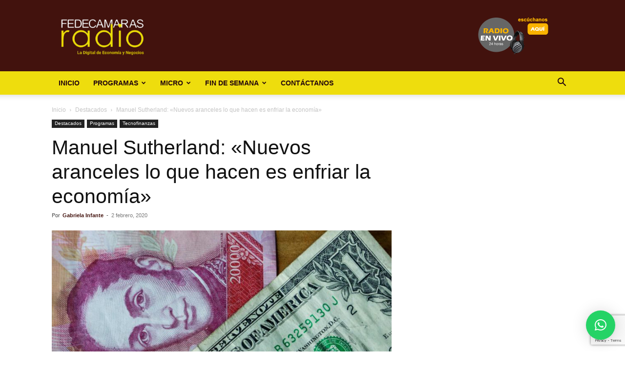

--- FILE ---
content_type: text/html; charset=UTF-8
request_url: https://fedecamarasradio.com/manuel-sutherland-nuevos-aranceles-lo-que-hacen-es-enfriar-la-economia/
body_size: 49330
content:
<!doctype html >
<!--[if IE 8]>    <html class="ie8" lang="en"> <![endif]-->
<!--[if IE 9]>    <html class="ie9" lang="en"> <![endif]-->
<!--[if gt IE 8]><!--> <html lang="es"> <!--<![endif]-->
<head>
    <title>Manuel Sutherland: &quot;Nuevos aranceles lo que hacen es enfriar la economía&quot; - Fedecámaras Radio</title>
    <meta charset="UTF-8" />
    <meta name="viewport" content="width=device-width, initial-scale=1.0">
    <link rel="pingback" href="https://fedecamarasradio.com/xmlrpc.php" />
    <meta name='robots' content='index, follow, max-image-preview:large, max-snippet:-1, max-video-preview:-1' />
	<style>img:is([sizes="auto" i], [sizes^="auto," i]) { contain-intrinsic-size: 3000px 1500px }</style>
	<link rel="icon" type="image/png" href="/wp-content/uploads/2020/01/favicon.png">
	<!-- This site is optimized with the Yoast SEO Premium plugin v19.4 (Yoast SEO v25.8) - https://yoast.com/wordpress/plugins/seo/ -->
	<link rel="canonical" href="https://fedecamarasradio.com/manuel-sutherland-nuevos-aranceles-lo-que-hacen-es-enfriar-la-economia/" />
	<meta property="og:locale" content="es_ES" />
	<meta property="og:type" content="article" />
	<meta property="og:title" content="Manuel Sutherland: &quot;Nuevos aranceles lo que hacen es enfriar la economía&quot;" />
	<meta property="og:description" content="Manuel Sutherland, economista, indica que las alícuotas establecidas por la Asamblea Nacional Constituyente se colocan cuando «una economía está creciendo, cuando hay excedente de importación o una dinámica importante para que la economía no se caliente demasiado». En su opinión, en la situación actual de nuestra economía  colocarlos, «lo que hace es enfriar más de [&hellip;]" />
	<meta property="og:url" content="https://fedecamarasradio.com/manuel-sutherland-nuevos-aranceles-lo-que-hacen-es-enfriar-la-economia/" />
	<meta property="og:site_name" content="Fedecámaras Radio" />
	<meta property="article:publisher" content="https://www.facebook.com/federadiove" />
	<meta property="article:published_time" content="2020-02-02T17:35:18+00:00" />
	<meta property="og:image" content="https://fedecamarasradio.com/wp-content/uploads/2020/01/ecoanalitica-1.jpg" />
	<meta property="og:image:width" content="960" />
	<meta property="og:image:height" content="540" />
	<meta property="og:image:type" content="image/jpeg" />
	<meta name="author" content="Gabriela Infante" />
	<meta name="twitter:card" content="summary_large_image" />
	<meta name="twitter:creator" content="@federadiove" />
	<meta name="twitter:site" content="@federadiove" />
	<meta name="twitter:label1" content="Escrito por" />
	<meta name="twitter:data1" content="Gabriela Infante" />
	<meta name="twitter:label2" content="Tiempo de lectura" />
	<meta name="twitter:data2" content="2 minutos" />
	<script type="application/ld+json" class="yoast-schema-graph">{"@context":"https://schema.org","@graph":[{"@type":"Article","@id":"https://fedecamarasradio.com/manuel-sutherland-nuevos-aranceles-lo-que-hacen-es-enfriar-la-economia/#article","isPartOf":{"@id":"https://fedecamarasradio.com/manuel-sutherland-nuevos-aranceles-lo-que-hacen-es-enfriar-la-economia/"},"author":{"name":"Gabriela Infante","@id":"https://fedecamarasradio.com/#/schema/person/2a486d06faa80e7b8d11a6c29c2bc732"},"headline":"Manuel Sutherland: «Nuevos aranceles lo que hacen es enfriar la economía»","datePublished":"2020-02-02T17:35:18+00:00","mainEntityOfPage":{"@id":"https://fedecamarasradio.com/manuel-sutherland-nuevos-aranceles-lo-que-hacen-es-enfriar-la-economia/"},"wordCount":448,"commentCount":0,"publisher":{"@id":"https://fedecamarasradio.com/#organization"},"image":{"@id":"https://fedecamarasradio.com/manuel-sutherland-nuevos-aranceles-lo-que-hacen-es-enfriar-la-economia/#primaryimage"},"thumbnailUrl":"https://fedecamarasradio.com/wp-content/uploads/2020/01/ecoanalitica-1.jpg","keywords":["Aranceles","Economista","Tributario"],"articleSection":["Destacados","Tecnofinanzas"],"inLanguage":"es","potentialAction":[{"@type":"CommentAction","name":"Comment","target":["https://fedecamarasradio.com/manuel-sutherland-nuevos-aranceles-lo-que-hacen-es-enfriar-la-economia/#respond"]}]},{"@type":"WebPage","@id":"https://fedecamarasradio.com/manuel-sutherland-nuevos-aranceles-lo-que-hacen-es-enfriar-la-economia/","url":"https://fedecamarasradio.com/manuel-sutherland-nuevos-aranceles-lo-que-hacen-es-enfriar-la-economia/","name":"Manuel Sutherland: \"Nuevos aranceles lo que hacen es enfriar la economía\" - Fedecámaras Radio","isPartOf":{"@id":"https://fedecamarasradio.com/#website"},"primaryImageOfPage":{"@id":"https://fedecamarasradio.com/manuel-sutherland-nuevos-aranceles-lo-que-hacen-es-enfriar-la-economia/#primaryimage"},"image":{"@id":"https://fedecamarasradio.com/manuel-sutherland-nuevos-aranceles-lo-que-hacen-es-enfriar-la-economia/#primaryimage"},"thumbnailUrl":"https://fedecamarasradio.com/wp-content/uploads/2020/01/ecoanalitica-1.jpg","datePublished":"2020-02-02T17:35:18+00:00","breadcrumb":{"@id":"https://fedecamarasradio.com/manuel-sutherland-nuevos-aranceles-lo-que-hacen-es-enfriar-la-economia/#breadcrumb"},"inLanguage":"es","potentialAction":[{"@type":"ReadAction","target":["https://fedecamarasradio.com/manuel-sutherland-nuevos-aranceles-lo-que-hacen-es-enfriar-la-economia/"]}]},{"@type":"ImageObject","inLanguage":"es","@id":"https://fedecamarasradio.com/manuel-sutherland-nuevos-aranceles-lo-que-hacen-es-enfriar-la-economia/#primaryimage","url":"https://fedecamarasradio.com/wp-content/uploads/2020/01/ecoanalitica-1.jpg","contentUrl":"https://fedecamarasradio.com/wp-content/uploads/2020/01/ecoanalitica-1.jpg","width":960,"height":540},{"@type":"BreadcrumbList","@id":"https://fedecamarasradio.com/manuel-sutherland-nuevos-aranceles-lo-que-hacen-es-enfriar-la-economia/#breadcrumb","itemListElement":[{"@type":"ListItem","position":1,"name":"Home","item":"https://fedecamarasradio.com/"},{"@type":"ListItem","position":2,"name":"Manuel Sutherland: «Nuevos aranceles lo que hacen es enfriar la economía»"}]},{"@type":"WebSite","@id":"https://fedecamarasradio.com/#website","url":"https://fedecamarasradio.com/","name":"Fedecámaras Radio","description":"La Digital de Economía y Negocios","publisher":{"@id":"https://fedecamarasradio.com/#organization"},"potentialAction":[{"@type":"SearchAction","target":{"@type":"EntryPoint","urlTemplate":"https://fedecamarasradio.com/?s={search_term_string}"},"query-input":{"@type":"PropertyValueSpecification","valueRequired":true,"valueName":"search_term_string"}}],"inLanguage":"es"},{"@type":"Organization","@id":"https://fedecamarasradio.com/#organization","name":"Fedecámaras Radio","url":"https://fedecamarasradio.com/","logo":{"@type":"ImageObject","inLanguage":"es","@id":"https://fedecamarasradio.com/#/schema/logo/image/","url":"https://fedecamarasradio.com/wp-content/uploads/2019/12/logo1x.png","contentUrl":"https://fedecamarasradio.com/wp-content/uploads/2019/12/logo1x.png","width":150,"height":51,"caption":"Fedecámaras Radio"},"image":{"@id":"https://fedecamarasradio.com/#/schema/logo/image/"},"sameAs":["https://www.facebook.com/federadiove","https://x.com/federadiove"]},{"@type":"Person","@id":"https://fedecamarasradio.com/#/schema/person/2a486d06faa80e7b8d11a6c29c2bc732","name":"Gabriela Infante","image":{"@type":"ImageObject","inLanguage":"es","@id":"https://fedecamarasradio.com/#/schema/person/image/","url":"https://secure.gravatar.com/avatar/600da0d4272955557e7e66c13e5cf4fbc86466d02f61a5ca5dd450ced00fc6db?s=96&d=mm&r=g","contentUrl":"https://secure.gravatar.com/avatar/600da0d4272955557e7e66c13e5cf4fbc86466d02f61a5ca5dd450ced00fc6db?s=96&d=mm&r=g","caption":"Gabriela Infante"},"url":"https://fedecamarasradio.com/author/ainfante/"}]}</script>
	<!-- / Yoast SEO Premium plugin. -->


<link rel='dns-prefetch' href='//www.googletagmanager.com' />
<link rel="alternate" type="application/rss+xml" title="Fedecámaras Radio &raquo; Feed" href="https://fedecamarasradio.com/feed/" />
<link rel="alternate" type="application/rss+xml" title="Fedecámaras Radio &raquo; Feed de los comentarios" href="https://fedecamarasradio.com/comments/feed/" />
<link rel="alternate" type="application/rss+xml" title="Fedecámaras Radio &raquo; Comentario Manuel Sutherland: «Nuevos aranceles lo que hacen es enfriar la economía» del feed" href="https://fedecamarasradio.com/manuel-sutherland-nuevos-aranceles-lo-que-hacen-es-enfriar-la-economia/feed/" />
<script type="text/javascript">
/* <![CDATA[ */
window._wpemojiSettings = {"baseUrl":"https:\/\/s.w.org\/images\/core\/emoji\/16.0.1\/72x72\/","ext":".png","svgUrl":"https:\/\/s.w.org\/images\/core\/emoji\/16.0.1\/svg\/","svgExt":".svg","source":{"concatemoji":"https:\/\/fedecamarasradio.com\/wp-includes\/js\/wp-emoji-release.min.js?ver=6.8.3"}};
/*! This file is auto-generated */
!function(s,n){var o,i,e;function c(e){try{var t={supportTests:e,timestamp:(new Date).valueOf()};sessionStorage.setItem(o,JSON.stringify(t))}catch(e){}}function p(e,t,n){e.clearRect(0,0,e.canvas.width,e.canvas.height),e.fillText(t,0,0);var t=new Uint32Array(e.getImageData(0,0,e.canvas.width,e.canvas.height).data),a=(e.clearRect(0,0,e.canvas.width,e.canvas.height),e.fillText(n,0,0),new Uint32Array(e.getImageData(0,0,e.canvas.width,e.canvas.height).data));return t.every(function(e,t){return e===a[t]})}function u(e,t){e.clearRect(0,0,e.canvas.width,e.canvas.height),e.fillText(t,0,0);for(var n=e.getImageData(16,16,1,1),a=0;a<n.data.length;a++)if(0!==n.data[a])return!1;return!0}function f(e,t,n,a){switch(t){case"flag":return n(e,"\ud83c\udff3\ufe0f\u200d\u26a7\ufe0f","\ud83c\udff3\ufe0f\u200b\u26a7\ufe0f")?!1:!n(e,"\ud83c\udde8\ud83c\uddf6","\ud83c\udde8\u200b\ud83c\uddf6")&&!n(e,"\ud83c\udff4\udb40\udc67\udb40\udc62\udb40\udc65\udb40\udc6e\udb40\udc67\udb40\udc7f","\ud83c\udff4\u200b\udb40\udc67\u200b\udb40\udc62\u200b\udb40\udc65\u200b\udb40\udc6e\u200b\udb40\udc67\u200b\udb40\udc7f");case"emoji":return!a(e,"\ud83e\udedf")}return!1}function g(e,t,n,a){var r="undefined"!=typeof WorkerGlobalScope&&self instanceof WorkerGlobalScope?new OffscreenCanvas(300,150):s.createElement("canvas"),o=r.getContext("2d",{willReadFrequently:!0}),i=(o.textBaseline="top",o.font="600 32px Arial",{});return e.forEach(function(e){i[e]=t(o,e,n,a)}),i}function t(e){var t=s.createElement("script");t.src=e,t.defer=!0,s.head.appendChild(t)}"undefined"!=typeof Promise&&(o="wpEmojiSettingsSupports",i=["flag","emoji"],n.supports={everything:!0,everythingExceptFlag:!0},e=new Promise(function(e){s.addEventListener("DOMContentLoaded",e,{once:!0})}),new Promise(function(t){var n=function(){try{var e=JSON.parse(sessionStorage.getItem(o));if("object"==typeof e&&"number"==typeof e.timestamp&&(new Date).valueOf()<e.timestamp+604800&&"object"==typeof e.supportTests)return e.supportTests}catch(e){}return null}();if(!n){if("undefined"!=typeof Worker&&"undefined"!=typeof OffscreenCanvas&&"undefined"!=typeof URL&&URL.createObjectURL&&"undefined"!=typeof Blob)try{var e="postMessage("+g.toString()+"("+[JSON.stringify(i),f.toString(),p.toString(),u.toString()].join(",")+"));",a=new Blob([e],{type:"text/javascript"}),r=new Worker(URL.createObjectURL(a),{name:"wpTestEmojiSupports"});return void(r.onmessage=function(e){c(n=e.data),r.terminate(),t(n)})}catch(e){}c(n=g(i,f,p,u))}t(n)}).then(function(e){for(var t in e)n.supports[t]=e[t],n.supports.everything=n.supports.everything&&n.supports[t],"flag"!==t&&(n.supports.everythingExceptFlag=n.supports.everythingExceptFlag&&n.supports[t]);n.supports.everythingExceptFlag=n.supports.everythingExceptFlag&&!n.supports.flag,n.DOMReady=!1,n.readyCallback=function(){n.DOMReady=!0}}).then(function(){return e}).then(function(){var e;n.supports.everything||(n.readyCallback(),(e=n.source||{}).concatemoji?t(e.concatemoji):e.wpemoji&&e.twemoji&&(t(e.twemoji),t(e.wpemoji)))}))}((window,document),window._wpemojiSettings);
/* ]]> */
</script>

<style id='wp-emoji-styles-inline-css' type='text/css'>

	img.wp-smiley, img.emoji {
		display: inline !important;
		border: none !important;
		box-shadow: none !important;
		height: 1em !important;
		width: 1em !important;
		margin: 0 0.07em !important;
		vertical-align: -0.1em !important;
		background: none !important;
		padding: 0 !important;
	}
</style>
<link rel='stylesheet' id='wp-block-library-css' href='https://fedecamarasradio.com/wp-includes/css/dist/block-library/style.min.css?ver=6.8.3' type='text/css' media='all' />
<style id='classic-theme-styles-inline-css' type='text/css'>
/*! This file is auto-generated */
.wp-block-button__link{color:#fff;background-color:#32373c;border-radius:9999px;box-shadow:none;text-decoration:none;padding:calc(.667em + 2px) calc(1.333em + 2px);font-size:1.125em}.wp-block-file__button{background:#32373c;color:#fff;text-decoration:none}
</style>
<style id='global-styles-inline-css' type='text/css'>
:root{--wp--preset--aspect-ratio--square: 1;--wp--preset--aspect-ratio--4-3: 4/3;--wp--preset--aspect-ratio--3-4: 3/4;--wp--preset--aspect-ratio--3-2: 3/2;--wp--preset--aspect-ratio--2-3: 2/3;--wp--preset--aspect-ratio--16-9: 16/9;--wp--preset--aspect-ratio--9-16: 9/16;--wp--preset--color--black: #000000;--wp--preset--color--cyan-bluish-gray: #abb8c3;--wp--preset--color--white: #ffffff;--wp--preset--color--pale-pink: #f78da7;--wp--preset--color--vivid-red: #cf2e2e;--wp--preset--color--luminous-vivid-orange: #ff6900;--wp--preset--color--luminous-vivid-amber: #fcb900;--wp--preset--color--light-green-cyan: #7bdcb5;--wp--preset--color--vivid-green-cyan: #00d084;--wp--preset--color--pale-cyan-blue: #8ed1fc;--wp--preset--color--vivid-cyan-blue: #0693e3;--wp--preset--color--vivid-purple: #9b51e0;--wp--preset--gradient--vivid-cyan-blue-to-vivid-purple: linear-gradient(135deg,rgba(6,147,227,1) 0%,rgb(155,81,224) 100%);--wp--preset--gradient--light-green-cyan-to-vivid-green-cyan: linear-gradient(135deg,rgb(122,220,180) 0%,rgb(0,208,130) 100%);--wp--preset--gradient--luminous-vivid-amber-to-luminous-vivid-orange: linear-gradient(135deg,rgba(252,185,0,1) 0%,rgba(255,105,0,1) 100%);--wp--preset--gradient--luminous-vivid-orange-to-vivid-red: linear-gradient(135deg,rgba(255,105,0,1) 0%,rgb(207,46,46) 100%);--wp--preset--gradient--very-light-gray-to-cyan-bluish-gray: linear-gradient(135deg,rgb(238,238,238) 0%,rgb(169,184,195) 100%);--wp--preset--gradient--cool-to-warm-spectrum: linear-gradient(135deg,rgb(74,234,220) 0%,rgb(151,120,209) 20%,rgb(207,42,186) 40%,rgb(238,44,130) 60%,rgb(251,105,98) 80%,rgb(254,248,76) 100%);--wp--preset--gradient--blush-light-purple: linear-gradient(135deg,rgb(255,206,236) 0%,rgb(152,150,240) 100%);--wp--preset--gradient--blush-bordeaux: linear-gradient(135deg,rgb(254,205,165) 0%,rgb(254,45,45) 50%,rgb(107,0,62) 100%);--wp--preset--gradient--luminous-dusk: linear-gradient(135deg,rgb(255,203,112) 0%,rgb(199,81,192) 50%,rgb(65,88,208) 100%);--wp--preset--gradient--pale-ocean: linear-gradient(135deg,rgb(255,245,203) 0%,rgb(182,227,212) 50%,rgb(51,167,181) 100%);--wp--preset--gradient--electric-grass: linear-gradient(135deg,rgb(202,248,128) 0%,rgb(113,206,126) 100%);--wp--preset--gradient--midnight: linear-gradient(135deg,rgb(2,3,129) 0%,rgb(40,116,252) 100%);--wp--preset--font-size--small: 11px;--wp--preset--font-size--medium: 20px;--wp--preset--font-size--large: 32px;--wp--preset--font-size--x-large: 42px;--wp--preset--font-size--regular: 15px;--wp--preset--font-size--larger: 50px;--wp--preset--spacing--20: 0.44rem;--wp--preset--spacing--30: 0.67rem;--wp--preset--spacing--40: 1rem;--wp--preset--spacing--50: 1.5rem;--wp--preset--spacing--60: 2.25rem;--wp--preset--spacing--70: 3.38rem;--wp--preset--spacing--80: 5.06rem;--wp--preset--shadow--natural: 6px 6px 9px rgba(0, 0, 0, 0.2);--wp--preset--shadow--deep: 12px 12px 50px rgba(0, 0, 0, 0.4);--wp--preset--shadow--sharp: 6px 6px 0px rgba(0, 0, 0, 0.2);--wp--preset--shadow--outlined: 6px 6px 0px -3px rgba(255, 255, 255, 1), 6px 6px rgba(0, 0, 0, 1);--wp--preset--shadow--crisp: 6px 6px 0px rgba(0, 0, 0, 1);}:where(.is-layout-flex){gap: 0.5em;}:where(.is-layout-grid){gap: 0.5em;}body .is-layout-flex{display: flex;}.is-layout-flex{flex-wrap: wrap;align-items: center;}.is-layout-flex > :is(*, div){margin: 0;}body .is-layout-grid{display: grid;}.is-layout-grid > :is(*, div){margin: 0;}:where(.wp-block-columns.is-layout-flex){gap: 2em;}:where(.wp-block-columns.is-layout-grid){gap: 2em;}:where(.wp-block-post-template.is-layout-flex){gap: 1.25em;}:where(.wp-block-post-template.is-layout-grid){gap: 1.25em;}.has-black-color{color: var(--wp--preset--color--black) !important;}.has-cyan-bluish-gray-color{color: var(--wp--preset--color--cyan-bluish-gray) !important;}.has-white-color{color: var(--wp--preset--color--white) !important;}.has-pale-pink-color{color: var(--wp--preset--color--pale-pink) !important;}.has-vivid-red-color{color: var(--wp--preset--color--vivid-red) !important;}.has-luminous-vivid-orange-color{color: var(--wp--preset--color--luminous-vivid-orange) !important;}.has-luminous-vivid-amber-color{color: var(--wp--preset--color--luminous-vivid-amber) !important;}.has-light-green-cyan-color{color: var(--wp--preset--color--light-green-cyan) !important;}.has-vivid-green-cyan-color{color: var(--wp--preset--color--vivid-green-cyan) !important;}.has-pale-cyan-blue-color{color: var(--wp--preset--color--pale-cyan-blue) !important;}.has-vivid-cyan-blue-color{color: var(--wp--preset--color--vivid-cyan-blue) !important;}.has-vivid-purple-color{color: var(--wp--preset--color--vivid-purple) !important;}.has-black-background-color{background-color: var(--wp--preset--color--black) !important;}.has-cyan-bluish-gray-background-color{background-color: var(--wp--preset--color--cyan-bluish-gray) !important;}.has-white-background-color{background-color: var(--wp--preset--color--white) !important;}.has-pale-pink-background-color{background-color: var(--wp--preset--color--pale-pink) !important;}.has-vivid-red-background-color{background-color: var(--wp--preset--color--vivid-red) !important;}.has-luminous-vivid-orange-background-color{background-color: var(--wp--preset--color--luminous-vivid-orange) !important;}.has-luminous-vivid-amber-background-color{background-color: var(--wp--preset--color--luminous-vivid-amber) !important;}.has-light-green-cyan-background-color{background-color: var(--wp--preset--color--light-green-cyan) !important;}.has-vivid-green-cyan-background-color{background-color: var(--wp--preset--color--vivid-green-cyan) !important;}.has-pale-cyan-blue-background-color{background-color: var(--wp--preset--color--pale-cyan-blue) !important;}.has-vivid-cyan-blue-background-color{background-color: var(--wp--preset--color--vivid-cyan-blue) !important;}.has-vivid-purple-background-color{background-color: var(--wp--preset--color--vivid-purple) !important;}.has-black-border-color{border-color: var(--wp--preset--color--black) !important;}.has-cyan-bluish-gray-border-color{border-color: var(--wp--preset--color--cyan-bluish-gray) !important;}.has-white-border-color{border-color: var(--wp--preset--color--white) !important;}.has-pale-pink-border-color{border-color: var(--wp--preset--color--pale-pink) !important;}.has-vivid-red-border-color{border-color: var(--wp--preset--color--vivid-red) !important;}.has-luminous-vivid-orange-border-color{border-color: var(--wp--preset--color--luminous-vivid-orange) !important;}.has-luminous-vivid-amber-border-color{border-color: var(--wp--preset--color--luminous-vivid-amber) !important;}.has-light-green-cyan-border-color{border-color: var(--wp--preset--color--light-green-cyan) !important;}.has-vivid-green-cyan-border-color{border-color: var(--wp--preset--color--vivid-green-cyan) !important;}.has-pale-cyan-blue-border-color{border-color: var(--wp--preset--color--pale-cyan-blue) !important;}.has-vivid-cyan-blue-border-color{border-color: var(--wp--preset--color--vivid-cyan-blue) !important;}.has-vivid-purple-border-color{border-color: var(--wp--preset--color--vivid-purple) !important;}.has-vivid-cyan-blue-to-vivid-purple-gradient-background{background: var(--wp--preset--gradient--vivid-cyan-blue-to-vivid-purple) !important;}.has-light-green-cyan-to-vivid-green-cyan-gradient-background{background: var(--wp--preset--gradient--light-green-cyan-to-vivid-green-cyan) !important;}.has-luminous-vivid-amber-to-luminous-vivid-orange-gradient-background{background: var(--wp--preset--gradient--luminous-vivid-amber-to-luminous-vivid-orange) !important;}.has-luminous-vivid-orange-to-vivid-red-gradient-background{background: var(--wp--preset--gradient--luminous-vivid-orange-to-vivid-red) !important;}.has-very-light-gray-to-cyan-bluish-gray-gradient-background{background: var(--wp--preset--gradient--very-light-gray-to-cyan-bluish-gray) !important;}.has-cool-to-warm-spectrum-gradient-background{background: var(--wp--preset--gradient--cool-to-warm-spectrum) !important;}.has-blush-light-purple-gradient-background{background: var(--wp--preset--gradient--blush-light-purple) !important;}.has-blush-bordeaux-gradient-background{background: var(--wp--preset--gradient--blush-bordeaux) !important;}.has-luminous-dusk-gradient-background{background: var(--wp--preset--gradient--luminous-dusk) !important;}.has-pale-ocean-gradient-background{background: var(--wp--preset--gradient--pale-ocean) !important;}.has-electric-grass-gradient-background{background: var(--wp--preset--gradient--electric-grass) !important;}.has-midnight-gradient-background{background: var(--wp--preset--gradient--midnight) !important;}.has-small-font-size{font-size: var(--wp--preset--font-size--small) !important;}.has-medium-font-size{font-size: var(--wp--preset--font-size--medium) !important;}.has-large-font-size{font-size: var(--wp--preset--font-size--large) !important;}.has-x-large-font-size{font-size: var(--wp--preset--font-size--x-large) !important;}
:where(.wp-block-post-template.is-layout-flex){gap: 1.25em;}:where(.wp-block-post-template.is-layout-grid){gap: 1.25em;}
:where(.wp-block-columns.is-layout-flex){gap: 2em;}:where(.wp-block-columns.is-layout-grid){gap: 2em;}
:root :where(.wp-block-pullquote){font-size: 1.5em;line-height: 1.6;}
</style>
<link rel='stylesheet' id='contact-form-7-css' href='https://fedecamarasradio.com/wp-content/plugins/contact-form-7/includes/css/styles.css?ver=6.1.1' type='text/css' media='all' />
<link rel='stylesheet' id='td-plugin-multi-purpose-css' href='https://fedecamarasradio.com/wp-content/plugins/td-composer/td-multi-purpose/style.css?ver=def8edc4e13d95bdf49953a9dce2f608' type='text/css' media='all' />
<link rel='stylesheet' id='upw_theme_standard-css' href='https://fedecamarasradio.com/wp-content/plugins/ultimate-posts-widget/css/upw-theme-standard.min.css?ver=6.8.3' type='text/css' media='all' />
<link rel='stylesheet' id='td-theme-css' href='https://fedecamarasradio.com/wp-content/themes/federadio/style.css?ver=12.6.8' type='text/css' media='all' />
<style id='td-theme-inline-css' type='text/css'>@media (max-width:767px){.td-header-desktop-wrap{display:none}}@media (min-width:767px){.td-header-mobile-wrap{display:none}}</style>
<link rel='stylesheet' id='td-theme-child-css' href='https://fedecamarasradio.com/wp-content/themes/federadio-child/style.css?ver=12.6.8c' type='text/css' media='all' />
<link rel='stylesheet' id='js_composer_front-css' href='https://fedecamarasradio.com/wp-content/plugins/js_composer/assets/css/js_composer.min.css?ver=8.5' type='text/css' media='all' />
<link rel='stylesheet' id='td-legacy-framework-front-style-css' href='https://fedecamarasradio.com/wp-content/plugins/td-composer/legacy/Newspaper/assets/css/td_legacy_main.css?ver=def8edc4e13d95bdf49953a9dce2f608' type='text/css' media='all' />
<link rel='stylesheet' id='td-standard-pack-framework-front-style-css' href='https://fedecamarasradio.com/wp-content/plugins/td-standard-pack/Newspaper/assets/css/td_standard_pack_main.css?ver=1b3d5bf2c64738aa07b4643e31257da9' type='text/css' media='all' />
<script type="text/javascript" src="https://fedecamarasradio.com/wp-includes/js/jquery/jquery.min.js?ver=3.7.1" id="jquery-core-js"></script>
<script type="text/javascript" src="https://fedecamarasradio.com/wp-includes/js/jquery/jquery-migrate.min.js?ver=3.4.1" id="jquery-migrate-js"></script>

<!-- Fragmento de código de la etiqueta de Google (gtag.js) añadida por Site Kit -->
<!-- Fragmento de código de Google Analytics añadido por Site Kit -->
<script type="text/javascript" src="https://www.googletagmanager.com/gtag/js?id=GT-TWRLFGJ" id="google_gtagjs-js" async></script>
<script type="text/javascript" id="google_gtagjs-js-after">
/* <![CDATA[ */
window.dataLayer = window.dataLayer || [];function gtag(){dataLayer.push(arguments);}
gtag("set","linker",{"domains":["fedecamarasradio.com"]});
gtag("js", new Date());
gtag("set", "developer_id.dZTNiMT", true);
gtag("config", "GT-TWRLFGJ");
/* ]]> */
</script>
<script></script><link rel="https://api.w.org/" href="https://fedecamarasradio.com/wp-json/" /><link rel="alternate" title="JSON" type="application/json" href="https://fedecamarasradio.com/wp-json/wp/v2/posts/28991" /><link rel="EditURI" type="application/rsd+xml" title="RSD" href="https://fedecamarasradio.com/xmlrpc.php?rsd" />
<meta name="generator" content="WordPress 6.8.3" />
<link rel='shortlink' href='https://fedecamarasradio.com/?p=28991' />
<link rel="alternate" title="oEmbed (JSON)" type="application/json+oembed" href="https://fedecamarasradio.com/wp-json/oembed/1.0/embed?url=https%3A%2F%2Ffedecamarasradio.com%2Fmanuel-sutherland-nuevos-aranceles-lo-que-hacen-es-enfriar-la-economia%2F" />
<link rel="alternate" title="oEmbed (XML)" type="text/xml+oembed" href="https://fedecamarasradio.com/wp-json/oembed/1.0/embed?url=https%3A%2F%2Ffedecamarasradio.com%2Fmanuel-sutherland-nuevos-aranceles-lo-que-hacen-es-enfriar-la-economia%2F&#038;format=xml" />
<meta name="generator" content="Site Kit by Google 1.170.0" /><meta name="generator" content="Powered by WPBakery Page Builder - drag and drop page builder for WordPress."/>

<!-- JS generated by theme -->

<script type="text/javascript" id="td-generated-header-js">
    
    

	    var tdBlocksArray = []; //here we store all the items for the current page

	    // td_block class - each ajax block uses a object of this class for requests
	    function tdBlock() {
		    this.id = '';
		    this.block_type = 1; //block type id (1-234 etc)
		    this.atts = '';
		    this.td_column_number = '';
		    this.td_current_page = 1; //
		    this.post_count = 0; //from wp
		    this.found_posts = 0; //from wp
		    this.max_num_pages = 0; //from wp
		    this.td_filter_value = ''; //current live filter value
		    this.is_ajax_running = false;
		    this.td_user_action = ''; // load more or infinite loader (used by the animation)
		    this.header_color = '';
		    this.ajax_pagination_infinite_stop = ''; //show load more at page x
	    }

        // td_js_generator - mini detector
        ( function () {
            var htmlTag = document.getElementsByTagName("html")[0];

	        if ( navigator.userAgent.indexOf("MSIE 10.0") > -1 ) {
                htmlTag.className += ' ie10';
            }

            if ( !!navigator.userAgent.match(/Trident.*rv\:11\./) ) {
                htmlTag.className += ' ie11';
            }

	        if ( navigator.userAgent.indexOf("Edge") > -1 ) {
                htmlTag.className += ' ieEdge';
            }

            if ( /(iPad|iPhone|iPod)/g.test(navigator.userAgent) ) {
                htmlTag.className += ' td-md-is-ios';
            }

            var user_agent = navigator.userAgent.toLowerCase();
            if ( user_agent.indexOf("android") > -1 ) {
                htmlTag.className += ' td-md-is-android';
            }

            if ( -1 !== navigator.userAgent.indexOf('Mac OS X')  ) {
                htmlTag.className += ' td-md-is-os-x';
            }

            if ( /chrom(e|ium)/.test(navigator.userAgent.toLowerCase()) ) {
               htmlTag.className += ' td-md-is-chrome';
            }

            if ( -1 !== navigator.userAgent.indexOf('Firefox') ) {
                htmlTag.className += ' td-md-is-firefox';
            }

            if ( -1 !== navigator.userAgent.indexOf('Safari') && -1 === navigator.userAgent.indexOf('Chrome') ) {
                htmlTag.className += ' td-md-is-safari';
            }

            if( -1 !== navigator.userAgent.indexOf('IEMobile') ){
                htmlTag.className += ' td-md-is-iemobile';
            }

        })();

        var tdLocalCache = {};

        ( function () {
            "use strict";

            tdLocalCache = {
                data: {},
                remove: function (resource_id) {
                    delete tdLocalCache.data[resource_id];
                },
                exist: function (resource_id) {
                    return tdLocalCache.data.hasOwnProperty(resource_id) && tdLocalCache.data[resource_id] !== null;
                },
                get: function (resource_id) {
                    return tdLocalCache.data[resource_id];
                },
                set: function (resource_id, cachedData) {
                    tdLocalCache.remove(resource_id);
                    tdLocalCache.data[resource_id] = cachedData;
                }
            };
        })();

    
    
var td_viewport_interval_list=[{"limitBottom":767,"sidebarWidth":228},{"limitBottom":1018,"sidebarWidth":300},{"limitBottom":1140,"sidebarWidth":324}];
var td_animation_stack_effect="type0";
var tds_animation_stack=true;
var td_animation_stack_specific_selectors=".entry-thumb, img, .td-lazy-img";
var td_animation_stack_general_selectors=".td-animation-stack img, .td-animation-stack .entry-thumb, .post img, .td-animation-stack .td-lazy-img";
var tdc_is_installed="yes";
var td_ajax_url="https:\/\/fedecamarasradio.com\/wp-admin\/admin-ajax.php?td_theme_name=Newspaper&v=12.6.8";
var td_get_template_directory_uri="https:\/\/fedecamarasradio.com\/wp-content\/plugins\/td-composer\/legacy\/common";
var tds_snap_menu="snap";
var tds_logo_on_sticky="";
var tds_header_style="";
var td_please_wait="Por favor espera...";
var td_email_user_pass_incorrect="Usuario o contrase\u00f1a incorrecta!";
var td_email_user_incorrect="Correo electr\u00f3nico o nombre de usuario incorrecto!";
var td_email_incorrect="Email incorrecto!";
var td_user_incorrect="Username incorrect!";
var td_email_user_empty="Email or username empty!";
var td_pass_empty="Pass empty!";
var td_pass_pattern_incorrect="Invalid Pass Pattern!";
var td_retype_pass_incorrect="Retyped Pass incorrect!";
var tds_more_articles_on_post_enable="";
var tds_more_articles_on_post_time_to_wait="";
var tds_more_articles_on_post_pages_distance_from_top=0;
var tds_captcha="";
var tds_theme_color_site_wide="#42120d";
var tds_smart_sidebar="enabled";
var tdThemeName="Newspaper";
var tdThemeNameWl="Newspaper";
var td_magnific_popup_translation_tPrev="Anterior (tecla de flecha izquierda)";
var td_magnific_popup_translation_tNext="Siguiente (tecla de flecha derecha)";
var td_magnific_popup_translation_tCounter="%curr% de %total%";
var td_magnific_popup_translation_ajax_tError="El contenido de %url% no pudo cargarse.";
var td_magnific_popup_translation_image_tError="La imagen #%curr% no pudo cargarse.";
var tdBlockNonce="9ebb3ed482";
var tdMobileMenu="enabled";
var tdMobileSearch="enabled";
var tdDateNamesI18n={"month_names":["enero","febrero","marzo","abril","mayo","junio","julio","agosto","septiembre","octubre","noviembre","diciembre"],"month_names_short":["Ene","Feb","Mar","Abr","May","Jun","Jul","Ago","Sep","Oct","Nov","Dic"],"day_names":["domingo","lunes","martes","mi\u00e9rcoles","jueves","viernes","s\u00e1bado"],"day_names_short":["Dom","Lun","Mar","Mi\u00e9","Jue","Vie","S\u00e1b"]};
var tdb_modal_confirm="Ahorrar";
var tdb_modal_cancel="Cancelar";
var tdb_modal_confirm_alt="S\u00ed";
var tdb_modal_cancel_alt="No";
var td_deploy_mode="deploy";
var td_ad_background_click_link="";
var td_ad_background_click_target="";
</script>


<!-- Header style compiled by theme -->

<style>.td_module_wrap .td-image-wrap:before{content:'';position:absolute;top:0;left:0;width:100%;height:100%;background-image:url(https://demo.fedecamarasradio.com/wp-content/uploads/2020/01/favicon.png);background-repeat:no-repeat;background-size:cover;background-position:center;z-index:-1}:root{--td_excl_label:'EXCLUSIVO';--td_theme_color:#42120d;--td_slider_text:rgba(66,18,13,0.7);--td_header_color:#4d3b3e;--td_mobile_menu_color:#23060e;--td_mobile_gradient_one_mob:#23060e;--td_mobile_gradient_two_mob:rgba(35,6,14,0.83)}.td-header-style-12 .td-header-menu-wrap-full,.td-header-style-12 .td-affix,.td-grid-style-1.td-hover-1 .td-big-grid-post:hover .td-post-category,.td-grid-style-5.td-hover-1 .td-big-grid-post:hover .td-post-category,.td_category_template_3 .td-current-sub-category,.td_category_template_8 .td-category-header .td-category a.td-current-sub-category,.td_category_template_4 .td-category-siblings .td-category a:hover,.td_block_big_grid_9.td-grid-style-1 .td-post-category,.td_block_big_grid_9.td-grid-style-5 .td-post-category,.td-grid-style-6.td-hover-1 .td-module-thumb:after,.tdm-menu-active-style5 .td-header-menu-wrap .sf-menu>.current-menu-item>a,.tdm-menu-active-style5 .td-header-menu-wrap .sf-menu>.current-menu-ancestor>a,.tdm-menu-active-style5 .td-header-menu-wrap .sf-menu>.current-category-ancestor>a,.tdm-menu-active-style5 .td-header-menu-wrap .sf-menu>li>a:hover,.tdm-menu-active-style5 .td-header-menu-wrap .sf-menu>.sfHover>a{background-color:#42120d}.td_mega_menu_sub_cats .cur-sub-cat,.td-mega-span h3 a:hover,.td_mod_mega_menu:hover .entry-title a,.header-search-wrap .result-msg a:hover,.td-header-top-menu .td-drop-down-search .td_module_wrap:hover .entry-title a,.td-header-top-menu .td-icon-search:hover,.td-header-wrap .result-msg a:hover,.top-header-menu li a:hover,.top-header-menu .current-menu-item>a,.top-header-menu .current-menu-ancestor>a,.top-header-menu .current-category-ancestor>a,.td-social-icon-wrap>a:hover,.td-header-sp-top-widget .td-social-icon-wrap a:hover,.td_mod_related_posts:hover h3>a,.td-post-template-11 .td-related-title .td-related-left:hover,.td-post-template-11 .td-related-title .td-related-right:hover,.td-post-template-11 .td-related-title .td-cur-simple-item,.td-post-template-11 .td_block_related_posts .td-next-prev-wrap a:hover,.td-category-header .td-pulldown-category-filter-link:hover,.td-category-siblings .td-subcat-dropdown a:hover,.td-category-siblings .td-subcat-dropdown a.td-current-sub-category,.footer-text-wrap .footer-email-wrap a,.footer-social-wrap a:hover,.td_module_17 .td-read-more a:hover,.td_module_18 .td-read-more a:hover,.td_module_19 .td-post-author-name a:hover,.td-pulldown-syle-2 .td-subcat-dropdown:hover .td-subcat-more span,.td-pulldown-syle-2 .td-subcat-dropdown:hover .td-subcat-more i,.td-pulldown-syle-3 .td-subcat-dropdown:hover .td-subcat-more span,.td-pulldown-syle-3 .td-subcat-dropdown:hover .td-subcat-more i,.tdm-menu-active-style3 .tdm-header.td-header-wrap .sf-menu>.current-category-ancestor>a,.tdm-menu-active-style3 .tdm-header.td-header-wrap .sf-menu>.current-menu-ancestor>a,.tdm-menu-active-style3 .tdm-header.td-header-wrap .sf-menu>.current-menu-item>a,.tdm-menu-active-style3 .tdm-header.td-header-wrap .sf-menu>.sfHover>a,.tdm-menu-active-style3 .tdm-header.td-header-wrap .sf-menu>li>a:hover{color:#42120d}.td-mega-menu-page .wpb_content_element ul li a:hover,.td-theme-wrap .td-aj-search-results .td_module_wrap:hover .entry-title a,.td-theme-wrap .header-search-wrap .result-msg a:hover{color:#42120d!important}.td_category_template_8 .td-category-header .td-category a.td-current-sub-category,.td_category_template_4 .td-category-siblings .td-category a:hover,.tdm-menu-active-style4 .tdm-header .sf-menu>.current-menu-item>a,.tdm-menu-active-style4 .tdm-header .sf-menu>.current-menu-ancestor>a,.tdm-menu-active-style4 .tdm-header .sf-menu>.current-category-ancestor>a,.tdm-menu-active-style4 .tdm-header .sf-menu>li>a:hover,.tdm-menu-active-style4 .tdm-header .sf-menu>.sfHover>a{border-color:#42120d}.td-header-wrap .td-header-top-menu-full,.td-header-wrap .top-header-menu .sub-menu,.tdm-header-style-1.td-header-wrap .td-header-top-menu-full,.tdm-header-style-1.td-header-wrap .top-header-menu .sub-menu,.tdm-header-style-2.td-header-wrap .td-header-top-menu-full,.tdm-header-style-2.td-header-wrap .top-header-menu .sub-menu,.tdm-header-style-3.td-header-wrap .td-header-top-menu-full,.tdm-header-style-3.td-header-wrap .top-header-menu .sub-menu{background-color:rgba(238,220,0,0.95)}.td-header-style-8 .td-header-top-menu-full{background-color:transparent}.td-header-style-8 .td-header-top-menu-full .td-header-top-menu{background-color:rgba(238,220,0,0.95);padding-left:15px;padding-right:15px}.td-header-wrap .td-header-top-menu-full .td-header-top-menu,.td-header-wrap .td-header-top-menu-full{border-bottom:none}.td-header-top-menu,.td-header-top-menu a,.td-header-wrap .td-header-top-menu-full .td-header-top-menu,.td-header-wrap .td-header-top-menu-full a,.td-header-style-8 .td-header-top-menu,.td-header-style-8 .td-header-top-menu a,.td-header-top-menu .td-drop-down-search .entry-title a{color:#23060e}.td-header-wrap .td-header-sp-top-widget .td-icon-font,.td-header-style-7 .td-header-top-menu .td-social-icon-wrap .td-icon-font{color:#23060e}.td-header-wrap .td-header-menu-wrap-full,.td-header-menu-wrap.td-affix,.td-header-style-3 .td-header-main-menu,.td-header-style-3 .td-affix .td-header-main-menu,.td-header-style-4 .td-header-main-menu,.td-header-style-4 .td-affix .td-header-main-menu,.td-header-style-8 .td-header-menu-wrap.td-affix,.td-header-style-8 .td-header-top-menu-full{background-color:rgba(238,220,0,0.95)}.td-boxed-layout .td-header-style-3 .td-header-menu-wrap,.td-boxed-layout .td-header-style-4 .td-header-menu-wrap,.td-header-style-3 .td_stretch_content .td-header-menu-wrap,.td-header-style-4 .td_stretch_content .td-header-menu-wrap{background-color:rgba(238,220,0,0.95)!important}@media (min-width:1019px){.td-header-style-1 .td-header-sp-recs,.td-header-style-1 .td-header-sp-logo{margin-bottom:28px}}@media (min-width:768px) and (max-width:1018px){.td-header-style-1 .td-header-sp-recs,.td-header-style-1 .td-header-sp-logo{margin-bottom:14px}}.td-header-style-7 .td-header-top-menu{border-bottom:none}.sf-menu>.current-menu-item>a:after,.sf-menu>.current-menu-ancestor>a:after,.sf-menu>.current-category-ancestor>a:after,.sf-menu>li:hover>a:after,.sf-menu>.sfHover>a:after,.td_block_mega_menu .td-next-prev-wrap a:hover,.td-mega-span .td-post-category:hover,.td-header-wrap .black-menu .sf-menu>li>a:hover,.td-header-wrap .black-menu .sf-menu>.current-menu-ancestor>a,.td-header-wrap .black-menu .sf-menu>.sfHover>a,.td-header-wrap .black-menu .sf-menu>.current-menu-item>a,.td-header-wrap .black-menu .sf-menu>.current-menu-ancestor>a,.td-header-wrap .black-menu .sf-menu>.current-category-ancestor>a,.tdm-menu-active-style5 .tdm-header .td-header-menu-wrap .sf-menu>.current-menu-item>a,.tdm-menu-active-style5 .tdm-header .td-header-menu-wrap .sf-menu>.current-menu-ancestor>a,.tdm-menu-active-style5 .tdm-header .td-header-menu-wrap .sf-menu>.current-category-ancestor>a,.tdm-menu-active-style5 .tdm-header .td-header-menu-wrap .sf-menu>li>a:hover,.tdm-menu-active-style5 .tdm-header .td-header-menu-wrap .sf-menu>.sfHover>a{background-color:#42120d}.td_block_mega_menu .td-next-prev-wrap a:hover,.tdm-menu-active-style4 .tdm-header .sf-menu>.current-menu-item>a,.tdm-menu-active-style4 .tdm-header .sf-menu>.current-menu-ancestor>a,.tdm-menu-active-style4 .tdm-header .sf-menu>.current-category-ancestor>a,.tdm-menu-active-style4 .tdm-header .sf-menu>li>a:hover,.tdm-menu-active-style4 .tdm-header .sf-menu>.sfHover>a{border-color:#42120d}.header-search-wrap .td-drop-down-search:before{border-color:transparent transparent #42120d transparent}.td_mega_menu_sub_cats .cur-sub-cat,.td_mod_mega_menu:hover .entry-title a,.td-theme-wrap .sf-menu ul .td-menu-item>a:hover,.td-theme-wrap .sf-menu ul .sfHover>a,.td-theme-wrap .sf-menu ul .current-menu-ancestor>a,.td-theme-wrap .sf-menu ul .current-category-ancestor>a,.td-theme-wrap .sf-menu ul .current-menu-item>a,.tdm-menu-active-style3 .tdm-header.td-header-wrap .sf-menu>.current-menu-item>a,.tdm-menu-active-style3 .tdm-header.td-header-wrap .sf-menu>.current-menu-ancestor>a,.tdm-menu-active-style3 .tdm-header.td-header-wrap .sf-menu>.current-category-ancestor>a,.tdm-menu-active-style3 .tdm-header.td-header-wrap .sf-menu>li>a:hover,.tdm-menu-active-style3 .tdm-header.td-header-wrap .sf-menu>.sfHover>a{color:#42120d}.td-header-wrap .td-header-menu-wrap .sf-menu>li>a,.td-header-wrap .td-header-menu-social .td-social-icon-wrap a,.td-header-style-4 .td-header-menu-social .td-social-icon-wrap i,.td-header-style-5 .td-header-menu-social .td-social-icon-wrap i,.td-header-style-6 .td-header-menu-social .td-social-icon-wrap i,.td-header-style-12 .td-header-menu-social .td-social-icon-wrap i,.td-header-wrap .header-search-wrap #td-header-search-button .td-icon-search{color:#23060e}.td-header-wrap .td-header-menu-social+.td-search-wrapper #td-header-search-button:before{background-color:#23060e}.td-header-menu-wrap.td-affix,.td-header-style-3 .td-affix .td-header-main-menu,.td-header-style-4 .td-affix .td-header-main-menu,.td-header-style-8 .td-header-menu-wrap.td-affix{background-color:rgba(238,220,0,0.95)}.td-affix .sf-menu>.current-menu-item>a:after,.td-affix .sf-menu>.current-menu-ancestor>a:after,.td-affix .sf-menu>.current-category-ancestor>a:after,.td-affix .sf-menu>li:hover>a:after,.td-affix .sf-menu>.sfHover>a:after,.td-header-wrap .td-affix .black-menu .sf-menu>li>a:hover,.td-header-wrap .td-affix .black-menu .sf-menu>.current-menu-ancestor>a,.td-header-wrap .td-affix .black-menu .sf-menu>.sfHover>a,.td-affix .header-search-wrap .td-drop-down-search:after,.td-affix .header-search-wrap .td-drop-down-search .btn:hover,.td-header-wrap .td-affix .black-menu .sf-menu>.current-menu-item>a,.td-header-wrap .td-affix .black-menu .sf-menu>.current-menu-ancestor>a,.td-header-wrap .td-affix .black-menu .sf-menu>.current-category-ancestor>a,.tdm-menu-active-style5 .tdm-header .td-header-menu-wrap.td-affix .sf-menu>.current-menu-item>a,.tdm-menu-active-style5 .tdm-header .td-header-menu-wrap.td-affix .sf-menu>.current-menu-ancestor>a,.tdm-menu-active-style5 .tdm-header .td-header-menu-wrap.td-affix .sf-menu>.current-category-ancestor>a,.tdm-menu-active-style5 .tdm-header .td-header-menu-wrap.td-affix .sf-menu>li>a:hover,.tdm-menu-active-style5 .tdm-header .td-header-menu-wrap.td-affix .sf-menu>.sfHover>a{background-color:#42120d}.td-affix .header-search-wrap .td-drop-down-search:before{border-color:transparent transparent #42120d transparent}.tdm-menu-active-style4 .tdm-header .td-affix .sf-menu>.current-menu-item>a,.tdm-menu-active-style4 .tdm-header .td-affix .sf-menu>.current-menu-ancestor>a,.tdm-menu-active-style4 .tdm-header .td-affix .sf-menu>.current-category-ancestor>a,.tdm-menu-active-style4 .tdm-header .td-affix .sf-menu>li>a:hover,.tdm-menu-active-style4 .tdm-header .td-affix .sf-menu>.sfHover>a{border-color:#42120d}.td-theme-wrap .td-affix .sf-menu ul .td-menu-item>a:hover,.td-theme-wrap .td-affix .sf-menu ul .sfHover>a,.td-theme-wrap .td-affix .sf-menu ul .current-menu-ancestor>a,.td-theme-wrap .td-affix .sf-menu ul .current-category-ancestor>a,.td-theme-wrap .td-affix .sf-menu ul .current-menu-item>a,.tdm-menu-active-style3 .tdm-header .td-affix .sf-menu>.current-menu-item>a,.tdm-menu-active-style3 .tdm-header .td-affix .sf-menu>.current-menu-ancestor>a,.tdm-menu-active-style3 .tdm-header .td-affix .sf-menu>.current-category-ancestor>a,.tdm-menu-active-style3 .tdm-header .td-affix .sf-menu>li>a:hover,.tdm-menu-active-style3 .tdm-header .td-affix .sf-menu>.sfHover>a{color:#42120d}.td-header-wrap .td-header-menu-wrap.td-affix .sf-menu>li>a,.td-header-wrap .td-affix .td-header-menu-social .td-social-icon-wrap a,.td-header-style-4 .td-affix .td-header-menu-social .td-social-icon-wrap i,.td-header-style-5 .td-affix .td-header-menu-social .td-social-icon-wrap i,.td-header-style-6 .td-affix .td-header-menu-social .td-social-icon-wrap i,.td-header-style-12 .td-affix .td-header-menu-social .td-social-icon-wrap i,.td-header-wrap .td-affix .header-search-wrap .td-icon-search{color:#23060e}.td-header-wrap .td-affix .td-header-menu-social+.td-search-wrapper #td-header-search-button:before{background-color:#23060e}.td-theme-wrap .header-search-wrap .td-drop-down-search .btn{background-color:#42120d}.td-banner-wrap-full,.td-header-style-11 .td-logo-wrap-full{background-color:#42120d}.td-header-style-11 .td-logo-wrap-full{border-bottom:0}@media (min-width:1019px){.td-header-style-2 .td-header-sp-recs,.td-header-style-5 .td-a-rec-id-header>div,.td-header-style-5 .td-g-rec-id-header>.adsbygoogle,.td-header-style-6 .td-a-rec-id-header>div,.td-header-style-6 .td-g-rec-id-header>.adsbygoogle,.td-header-style-7 .td-a-rec-id-header>div,.td-header-style-7 .td-g-rec-id-header>.adsbygoogle,.td-header-style-8 .td-a-rec-id-header>div,.td-header-style-8 .td-g-rec-id-header>.adsbygoogle,.td-header-style-12 .td-a-rec-id-header>div,.td-header-style-12 .td-g-rec-id-header>.adsbygoogle{margin-bottom:24px!important}}@media (min-width:768px) and (max-width:1018px){.td-header-style-2 .td-header-sp-recs,.td-header-style-5 .td-a-rec-id-header>div,.td-header-style-5 .td-g-rec-id-header>.adsbygoogle,.td-header-style-6 .td-a-rec-id-header>div,.td-header-style-6 .td-g-rec-id-header>.adsbygoogle,.td-header-style-7 .td-a-rec-id-header>div,.td-header-style-7 .td-g-rec-id-header>.adsbygoogle,.td-header-style-8 .td-a-rec-id-header>div,.td-header-style-8 .td-g-rec-id-header>.adsbygoogle,.td-header-style-12 .td-a-rec-id-header>div,.td-header-style-12 .td-g-rec-id-header>.adsbygoogle{margin-bottom:14px!important}}.td-header-wrap .td-logo-text-container .td-logo-text{color:#ffffff}.td-header-bg:before{background-size:100% auto}.td-footer-wrapper,.td-footer-wrapper .td_block_template_7 .td-block-title>*,.td-footer-wrapper .td_block_template_17 .td-block-title,.td-footer-wrapper .td-block-title-wrap .td-wrapper-pulldown-filter{background-color:#24060e}.td-footer-wrapper .footer-social-wrap .td-icon-font{color:#ffffff}.td-sub-footer-container,.td-subfooter-menu li a{color:#f4f4f4}.td-footer-wrapper::before{background-size:contain}.td-footer-wrapper::before{background-position:center center}.td-module-meta-info .td-post-author-name a{color:#42120d}.block-title>span,.block-title>a,.widgettitle,body .td-trending-now-title,.wpb_tabs li a,.vc_tta-container .vc_tta-color-grey.vc_tta-tabs-position-top.vc_tta-style-classic .vc_tta-tabs-container .vc_tta-tab>a,.td-theme-wrap .td-related-title a,.woocommerce div.product .woocommerce-tabs ul.tabs li a,.woocommerce .product .products h2:not(.woocommerce-loop-product__title),.td-theme-wrap .td-block-title{font-weight:900}.td_module_wrap .td-image-wrap:before{content:'';position:absolute;top:0;left:0;width:100%;height:100%;background-image:url(https://demo.fedecamarasradio.com/wp-content/uploads/2020/01/favicon.png);background-repeat:no-repeat;background-size:cover;background-position:center;z-index:-1}:root{--td_excl_label:'EXCLUSIVO';--td_theme_color:#42120d;--td_slider_text:rgba(66,18,13,0.7);--td_header_color:#4d3b3e;--td_mobile_menu_color:#23060e;--td_mobile_gradient_one_mob:#23060e;--td_mobile_gradient_two_mob:rgba(35,6,14,0.83)}.td-header-style-12 .td-header-menu-wrap-full,.td-header-style-12 .td-affix,.td-grid-style-1.td-hover-1 .td-big-grid-post:hover .td-post-category,.td-grid-style-5.td-hover-1 .td-big-grid-post:hover .td-post-category,.td_category_template_3 .td-current-sub-category,.td_category_template_8 .td-category-header .td-category a.td-current-sub-category,.td_category_template_4 .td-category-siblings .td-category a:hover,.td_block_big_grid_9.td-grid-style-1 .td-post-category,.td_block_big_grid_9.td-grid-style-5 .td-post-category,.td-grid-style-6.td-hover-1 .td-module-thumb:after,.tdm-menu-active-style5 .td-header-menu-wrap .sf-menu>.current-menu-item>a,.tdm-menu-active-style5 .td-header-menu-wrap .sf-menu>.current-menu-ancestor>a,.tdm-menu-active-style5 .td-header-menu-wrap .sf-menu>.current-category-ancestor>a,.tdm-menu-active-style5 .td-header-menu-wrap .sf-menu>li>a:hover,.tdm-menu-active-style5 .td-header-menu-wrap .sf-menu>.sfHover>a{background-color:#42120d}.td_mega_menu_sub_cats .cur-sub-cat,.td-mega-span h3 a:hover,.td_mod_mega_menu:hover .entry-title a,.header-search-wrap .result-msg a:hover,.td-header-top-menu .td-drop-down-search .td_module_wrap:hover .entry-title a,.td-header-top-menu .td-icon-search:hover,.td-header-wrap .result-msg a:hover,.top-header-menu li a:hover,.top-header-menu .current-menu-item>a,.top-header-menu .current-menu-ancestor>a,.top-header-menu .current-category-ancestor>a,.td-social-icon-wrap>a:hover,.td-header-sp-top-widget .td-social-icon-wrap a:hover,.td_mod_related_posts:hover h3>a,.td-post-template-11 .td-related-title .td-related-left:hover,.td-post-template-11 .td-related-title .td-related-right:hover,.td-post-template-11 .td-related-title .td-cur-simple-item,.td-post-template-11 .td_block_related_posts .td-next-prev-wrap a:hover,.td-category-header .td-pulldown-category-filter-link:hover,.td-category-siblings .td-subcat-dropdown a:hover,.td-category-siblings .td-subcat-dropdown a.td-current-sub-category,.footer-text-wrap .footer-email-wrap a,.footer-social-wrap a:hover,.td_module_17 .td-read-more a:hover,.td_module_18 .td-read-more a:hover,.td_module_19 .td-post-author-name a:hover,.td-pulldown-syle-2 .td-subcat-dropdown:hover .td-subcat-more span,.td-pulldown-syle-2 .td-subcat-dropdown:hover .td-subcat-more i,.td-pulldown-syle-3 .td-subcat-dropdown:hover .td-subcat-more span,.td-pulldown-syle-3 .td-subcat-dropdown:hover .td-subcat-more i,.tdm-menu-active-style3 .tdm-header.td-header-wrap .sf-menu>.current-category-ancestor>a,.tdm-menu-active-style3 .tdm-header.td-header-wrap .sf-menu>.current-menu-ancestor>a,.tdm-menu-active-style3 .tdm-header.td-header-wrap .sf-menu>.current-menu-item>a,.tdm-menu-active-style3 .tdm-header.td-header-wrap .sf-menu>.sfHover>a,.tdm-menu-active-style3 .tdm-header.td-header-wrap .sf-menu>li>a:hover{color:#42120d}.td-mega-menu-page .wpb_content_element ul li a:hover,.td-theme-wrap .td-aj-search-results .td_module_wrap:hover .entry-title a,.td-theme-wrap .header-search-wrap .result-msg a:hover{color:#42120d!important}.td_category_template_8 .td-category-header .td-category a.td-current-sub-category,.td_category_template_4 .td-category-siblings .td-category a:hover,.tdm-menu-active-style4 .tdm-header .sf-menu>.current-menu-item>a,.tdm-menu-active-style4 .tdm-header .sf-menu>.current-menu-ancestor>a,.tdm-menu-active-style4 .tdm-header .sf-menu>.current-category-ancestor>a,.tdm-menu-active-style4 .tdm-header .sf-menu>li>a:hover,.tdm-menu-active-style4 .tdm-header .sf-menu>.sfHover>a{border-color:#42120d}.td-header-wrap .td-header-top-menu-full,.td-header-wrap .top-header-menu .sub-menu,.tdm-header-style-1.td-header-wrap .td-header-top-menu-full,.tdm-header-style-1.td-header-wrap .top-header-menu .sub-menu,.tdm-header-style-2.td-header-wrap .td-header-top-menu-full,.tdm-header-style-2.td-header-wrap .top-header-menu .sub-menu,.tdm-header-style-3.td-header-wrap .td-header-top-menu-full,.tdm-header-style-3.td-header-wrap .top-header-menu .sub-menu{background-color:rgba(238,220,0,0.95)}.td-header-style-8 .td-header-top-menu-full{background-color:transparent}.td-header-style-8 .td-header-top-menu-full .td-header-top-menu{background-color:rgba(238,220,0,0.95);padding-left:15px;padding-right:15px}.td-header-wrap .td-header-top-menu-full .td-header-top-menu,.td-header-wrap .td-header-top-menu-full{border-bottom:none}.td-header-top-menu,.td-header-top-menu a,.td-header-wrap .td-header-top-menu-full .td-header-top-menu,.td-header-wrap .td-header-top-menu-full a,.td-header-style-8 .td-header-top-menu,.td-header-style-8 .td-header-top-menu a,.td-header-top-menu .td-drop-down-search .entry-title a{color:#23060e}.td-header-wrap .td-header-sp-top-widget .td-icon-font,.td-header-style-7 .td-header-top-menu .td-social-icon-wrap .td-icon-font{color:#23060e}.td-header-wrap .td-header-menu-wrap-full,.td-header-menu-wrap.td-affix,.td-header-style-3 .td-header-main-menu,.td-header-style-3 .td-affix .td-header-main-menu,.td-header-style-4 .td-header-main-menu,.td-header-style-4 .td-affix .td-header-main-menu,.td-header-style-8 .td-header-menu-wrap.td-affix,.td-header-style-8 .td-header-top-menu-full{background-color:rgba(238,220,0,0.95)}.td-boxed-layout .td-header-style-3 .td-header-menu-wrap,.td-boxed-layout .td-header-style-4 .td-header-menu-wrap,.td-header-style-3 .td_stretch_content .td-header-menu-wrap,.td-header-style-4 .td_stretch_content .td-header-menu-wrap{background-color:rgba(238,220,0,0.95)!important}@media (min-width:1019px){.td-header-style-1 .td-header-sp-recs,.td-header-style-1 .td-header-sp-logo{margin-bottom:28px}}@media (min-width:768px) and (max-width:1018px){.td-header-style-1 .td-header-sp-recs,.td-header-style-1 .td-header-sp-logo{margin-bottom:14px}}.td-header-style-7 .td-header-top-menu{border-bottom:none}.sf-menu>.current-menu-item>a:after,.sf-menu>.current-menu-ancestor>a:after,.sf-menu>.current-category-ancestor>a:after,.sf-menu>li:hover>a:after,.sf-menu>.sfHover>a:after,.td_block_mega_menu .td-next-prev-wrap a:hover,.td-mega-span .td-post-category:hover,.td-header-wrap .black-menu .sf-menu>li>a:hover,.td-header-wrap .black-menu .sf-menu>.current-menu-ancestor>a,.td-header-wrap .black-menu .sf-menu>.sfHover>a,.td-header-wrap .black-menu .sf-menu>.current-menu-item>a,.td-header-wrap .black-menu .sf-menu>.current-menu-ancestor>a,.td-header-wrap .black-menu .sf-menu>.current-category-ancestor>a,.tdm-menu-active-style5 .tdm-header .td-header-menu-wrap .sf-menu>.current-menu-item>a,.tdm-menu-active-style5 .tdm-header .td-header-menu-wrap .sf-menu>.current-menu-ancestor>a,.tdm-menu-active-style5 .tdm-header .td-header-menu-wrap .sf-menu>.current-category-ancestor>a,.tdm-menu-active-style5 .tdm-header .td-header-menu-wrap .sf-menu>li>a:hover,.tdm-menu-active-style5 .tdm-header .td-header-menu-wrap .sf-menu>.sfHover>a{background-color:#42120d}.td_block_mega_menu .td-next-prev-wrap a:hover,.tdm-menu-active-style4 .tdm-header .sf-menu>.current-menu-item>a,.tdm-menu-active-style4 .tdm-header .sf-menu>.current-menu-ancestor>a,.tdm-menu-active-style4 .tdm-header .sf-menu>.current-category-ancestor>a,.tdm-menu-active-style4 .tdm-header .sf-menu>li>a:hover,.tdm-menu-active-style4 .tdm-header .sf-menu>.sfHover>a{border-color:#42120d}.header-search-wrap .td-drop-down-search:before{border-color:transparent transparent #42120d transparent}.td_mega_menu_sub_cats .cur-sub-cat,.td_mod_mega_menu:hover .entry-title a,.td-theme-wrap .sf-menu ul .td-menu-item>a:hover,.td-theme-wrap .sf-menu ul .sfHover>a,.td-theme-wrap .sf-menu ul .current-menu-ancestor>a,.td-theme-wrap .sf-menu ul .current-category-ancestor>a,.td-theme-wrap .sf-menu ul .current-menu-item>a,.tdm-menu-active-style3 .tdm-header.td-header-wrap .sf-menu>.current-menu-item>a,.tdm-menu-active-style3 .tdm-header.td-header-wrap .sf-menu>.current-menu-ancestor>a,.tdm-menu-active-style3 .tdm-header.td-header-wrap .sf-menu>.current-category-ancestor>a,.tdm-menu-active-style3 .tdm-header.td-header-wrap .sf-menu>li>a:hover,.tdm-menu-active-style3 .tdm-header.td-header-wrap .sf-menu>.sfHover>a{color:#42120d}.td-header-wrap .td-header-menu-wrap .sf-menu>li>a,.td-header-wrap .td-header-menu-social .td-social-icon-wrap a,.td-header-style-4 .td-header-menu-social .td-social-icon-wrap i,.td-header-style-5 .td-header-menu-social .td-social-icon-wrap i,.td-header-style-6 .td-header-menu-social .td-social-icon-wrap i,.td-header-style-12 .td-header-menu-social .td-social-icon-wrap i,.td-header-wrap .header-search-wrap #td-header-search-button .td-icon-search{color:#23060e}.td-header-wrap .td-header-menu-social+.td-search-wrapper #td-header-search-button:before{background-color:#23060e}.td-header-menu-wrap.td-affix,.td-header-style-3 .td-affix .td-header-main-menu,.td-header-style-4 .td-affix .td-header-main-menu,.td-header-style-8 .td-header-menu-wrap.td-affix{background-color:rgba(238,220,0,0.95)}.td-affix .sf-menu>.current-menu-item>a:after,.td-affix .sf-menu>.current-menu-ancestor>a:after,.td-affix .sf-menu>.current-category-ancestor>a:after,.td-affix .sf-menu>li:hover>a:after,.td-affix .sf-menu>.sfHover>a:after,.td-header-wrap .td-affix .black-menu .sf-menu>li>a:hover,.td-header-wrap .td-affix .black-menu .sf-menu>.current-menu-ancestor>a,.td-header-wrap .td-affix .black-menu .sf-menu>.sfHover>a,.td-affix .header-search-wrap .td-drop-down-search:after,.td-affix .header-search-wrap .td-drop-down-search .btn:hover,.td-header-wrap .td-affix .black-menu .sf-menu>.current-menu-item>a,.td-header-wrap .td-affix .black-menu .sf-menu>.current-menu-ancestor>a,.td-header-wrap .td-affix .black-menu .sf-menu>.current-category-ancestor>a,.tdm-menu-active-style5 .tdm-header .td-header-menu-wrap.td-affix .sf-menu>.current-menu-item>a,.tdm-menu-active-style5 .tdm-header .td-header-menu-wrap.td-affix .sf-menu>.current-menu-ancestor>a,.tdm-menu-active-style5 .tdm-header .td-header-menu-wrap.td-affix .sf-menu>.current-category-ancestor>a,.tdm-menu-active-style5 .tdm-header .td-header-menu-wrap.td-affix .sf-menu>li>a:hover,.tdm-menu-active-style5 .tdm-header .td-header-menu-wrap.td-affix .sf-menu>.sfHover>a{background-color:#42120d}.td-affix .header-search-wrap .td-drop-down-search:before{border-color:transparent transparent #42120d transparent}.tdm-menu-active-style4 .tdm-header .td-affix .sf-menu>.current-menu-item>a,.tdm-menu-active-style4 .tdm-header .td-affix .sf-menu>.current-menu-ancestor>a,.tdm-menu-active-style4 .tdm-header .td-affix .sf-menu>.current-category-ancestor>a,.tdm-menu-active-style4 .tdm-header .td-affix .sf-menu>li>a:hover,.tdm-menu-active-style4 .tdm-header .td-affix .sf-menu>.sfHover>a{border-color:#42120d}.td-theme-wrap .td-affix .sf-menu ul .td-menu-item>a:hover,.td-theme-wrap .td-affix .sf-menu ul .sfHover>a,.td-theme-wrap .td-affix .sf-menu ul .current-menu-ancestor>a,.td-theme-wrap .td-affix .sf-menu ul .current-category-ancestor>a,.td-theme-wrap .td-affix .sf-menu ul .current-menu-item>a,.tdm-menu-active-style3 .tdm-header .td-affix .sf-menu>.current-menu-item>a,.tdm-menu-active-style3 .tdm-header .td-affix .sf-menu>.current-menu-ancestor>a,.tdm-menu-active-style3 .tdm-header .td-affix .sf-menu>.current-category-ancestor>a,.tdm-menu-active-style3 .tdm-header .td-affix .sf-menu>li>a:hover,.tdm-menu-active-style3 .tdm-header .td-affix .sf-menu>.sfHover>a{color:#42120d}.td-header-wrap .td-header-menu-wrap.td-affix .sf-menu>li>a,.td-header-wrap .td-affix .td-header-menu-social .td-social-icon-wrap a,.td-header-style-4 .td-affix .td-header-menu-social .td-social-icon-wrap i,.td-header-style-5 .td-affix .td-header-menu-social .td-social-icon-wrap i,.td-header-style-6 .td-affix .td-header-menu-social .td-social-icon-wrap i,.td-header-style-12 .td-affix .td-header-menu-social .td-social-icon-wrap i,.td-header-wrap .td-affix .header-search-wrap .td-icon-search{color:#23060e}.td-header-wrap .td-affix .td-header-menu-social+.td-search-wrapper #td-header-search-button:before{background-color:#23060e}.td-theme-wrap .header-search-wrap .td-drop-down-search .btn{background-color:#42120d}.td-banner-wrap-full,.td-header-style-11 .td-logo-wrap-full{background-color:#42120d}.td-header-style-11 .td-logo-wrap-full{border-bottom:0}@media (min-width:1019px){.td-header-style-2 .td-header-sp-recs,.td-header-style-5 .td-a-rec-id-header>div,.td-header-style-5 .td-g-rec-id-header>.adsbygoogle,.td-header-style-6 .td-a-rec-id-header>div,.td-header-style-6 .td-g-rec-id-header>.adsbygoogle,.td-header-style-7 .td-a-rec-id-header>div,.td-header-style-7 .td-g-rec-id-header>.adsbygoogle,.td-header-style-8 .td-a-rec-id-header>div,.td-header-style-8 .td-g-rec-id-header>.adsbygoogle,.td-header-style-12 .td-a-rec-id-header>div,.td-header-style-12 .td-g-rec-id-header>.adsbygoogle{margin-bottom:24px!important}}@media (min-width:768px) and (max-width:1018px){.td-header-style-2 .td-header-sp-recs,.td-header-style-5 .td-a-rec-id-header>div,.td-header-style-5 .td-g-rec-id-header>.adsbygoogle,.td-header-style-6 .td-a-rec-id-header>div,.td-header-style-6 .td-g-rec-id-header>.adsbygoogle,.td-header-style-7 .td-a-rec-id-header>div,.td-header-style-7 .td-g-rec-id-header>.adsbygoogle,.td-header-style-8 .td-a-rec-id-header>div,.td-header-style-8 .td-g-rec-id-header>.adsbygoogle,.td-header-style-12 .td-a-rec-id-header>div,.td-header-style-12 .td-g-rec-id-header>.adsbygoogle{margin-bottom:14px!important}}.td-header-wrap .td-logo-text-container .td-logo-text{color:#ffffff}.td-header-bg:before{background-size:100% auto}.td-footer-wrapper,.td-footer-wrapper .td_block_template_7 .td-block-title>*,.td-footer-wrapper .td_block_template_17 .td-block-title,.td-footer-wrapper .td-block-title-wrap .td-wrapper-pulldown-filter{background-color:#24060e}.td-footer-wrapper .footer-social-wrap .td-icon-font{color:#ffffff}.td-sub-footer-container,.td-subfooter-menu li a{color:#f4f4f4}.td-footer-wrapper::before{background-size:contain}.td-footer-wrapper::before{background-position:center center}.td-module-meta-info .td-post-author-name a{color:#42120d}.block-title>span,.block-title>a,.widgettitle,body .td-trending-now-title,.wpb_tabs li a,.vc_tta-container .vc_tta-color-grey.vc_tta-tabs-position-top.vc_tta-style-classic .vc_tta-tabs-container .vc_tta-tab>a,.td-theme-wrap .td-related-title a,.woocommerce div.product .woocommerce-tabs ul.tabs li a,.woocommerce .product .products h2:not(.woocommerce-loop-product__title),.td-theme-wrap .td-block-title{font-weight:900}</style>

<!-- Google tag (gtag.js) -->
<script async src="https://www.googletagmanager.com/gtag/js?id=G-94PW6VVJRP"></script>
<script>
  window.dataLayer = window.dataLayer || [];
  function gtag(){dataLayer.push(arguments);}
  gtag('js', new Date());

  gtag('config', 'G-94PW6VVJRP');
</script>


<script type="application/ld+json">
    {
        "@context": "https://schema.org",
        "@type": "BreadcrumbList",
        "itemListElement": [
            {
                "@type": "ListItem",
                "position": 1,
                "item": {
                    "@type": "WebSite",
                    "@id": "https://fedecamarasradio.com/",
                    "name": "Inicio"
                }
            },
            {
                "@type": "ListItem",
                "position": 2,
                    "item": {
                    "@type": "WebPage",
                    "@id": "https://fedecamarasradio.com/destacados/",
                    "name": "Destacados"
                }
            }
            ,{
                "@type": "ListItem",
                "position": 3,
                    "item": {
                    "@type": "WebPage",
                    "@id": "https://fedecamarasradio.com/manuel-sutherland-nuevos-aranceles-lo-que-hacen-es-enfriar-la-economia/",
                    "name": "Manuel Sutherland: «Nuevos aranceles lo que hacen es enfriar la economía»"                                
                }
            }    
        ]
    }
</script>
<link rel="icon" href="https://fedecamarasradio.com/wp-content/uploads/2021/08/favicon-150x150.png" sizes="32x32" />
<link rel="icon" href="https://fedecamarasradio.com/wp-content/uploads/2021/08/favicon.png" sizes="192x192" />
<link rel="apple-touch-icon" href="https://fedecamarasradio.com/wp-content/uploads/2021/08/favicon.png" />
<meta name="msapplication-TileImage" content="https://fedecamarasradio.com/wp-content/uploads/2021/08/favicon.png" />

<!-- Button style compiled by theme -->

<style>.tdm-btn-style1{background-color:#42120d}.tdm-btn-style2:before{border-color:#42120d}.tdm-btn-style2{color:#42120d}.tdm-btn-style3{-webkit-box-shadow:0 2px 16px #42120d;-moz-box-shadow:0 2px 16px #42120d;box-shadow:0 2px 16px #42120d}.tdm-btn-style3:hover{-webkit-box-shadow:0 4px 26px #42120d;-moz-box-shadow:0 4px 26px #42120d;box-shadow:0 4px 26px #42120d}</style>

<noscript><style> .wpb_animate_when_almost_visible { opacity: 1; }</style></noscript>	<style id="tdw-css-placeholder"></style></head>

<body class="wp-singular post-template-default single single-post postid-28991 single-format-standard wp-theme-federadio wp-child-theme-federadio-child td-standard-pack manuel-sutherland-nuevos-aranceles-lo-que-hacen-es-enfriar-la-economia global-block-template-11 wpb-js-composer js-comp-ver-8.5 vc_responsive td-animation-stack-type0 td-full-layout" itemscope="itemscope" itemtype="https://schema.org/WebPage">

<div class="td-scroll-up" data-style="style1"><i class="td-icon-menu-up"></i></div>
    <div class="td-menu-background" style="visibility:hidden"></div>
<div id="td-mobile-nav" style="visibility:hidden">
    <div class="td-mobile-container">
        <!-- mobile menu top section -->
        <div class="td-menu-socials-wrap">
            <!-- socials -->
            <div class="td-menu-socials">
                
        <span class="td-social-icon-wrap">
            <a target="_blank" href="https://www.instagram.com/federadiove/" title="Instagram">
                <i class="td-icon-font td-icon-instagram"></i>
                <span style="display: none">Instagram</span>
            </a>
        </span>
        <span class="td-social-icon-wrap">
            <a target="_blank" href="https://twitter.com/federadiove" title="Twitter">
                <i class="td-icon-font td-icon-twitter"></i>
                <span style="display: none">Twitter</span>
            </a>
        </span>            </div>
            <!-- close button -->
            <div class="td-mobile-close">
                <span><i class="td-icon-close-mobile"></i></span>
            </div>
        </div>

        <!-- login section -->
        
        <!-- menu section -->
        <div class="td-mobile-content">
            <div class="menu-principal-container"><ul id="menu-principal" class="td-mobile-main-menu"><li id="menu-item-9083" class="menu-item menu-item-type-post_type menu-item-object-page menu-item-home menu-item-first menu-item-9083"><a href="https://fedecamarasradio.com/">Inicio</a></li>
<li id="menu-item-25413" class="menu-item menu-item-type-custom menu-item-object-custom menu-item-has-children menu-item-has-children menu-item-25413"><a href="#">Programas<i class="td-icon-menu-right td-element-after"></i></a>
<ul class="sub-menu">
	<li id="menu-item-0" class="menu-item-0"><a href="https://fedecamarasradio.com/programas/analisis-de-entorno/">Análisis de Entorno</a></li>
	<li class="menu-item-0"><a href="https://fedecamarasradio.com/programas/espacio-abierto/">Espacio Abierto</a></li>
	<li class="menu-item-0"><a href="https://fedecamarasradio.com/programas/giro-informativo/">Giro Informativo</a></li>
	<li class="menu-item-0"><a href="https://fedecamarasradio.com/programas/informe-fedecamaras/">Informe Fedecámaras</a></li>
	<li class="menu-item-0"><a href="https://fedecamarasradio.com/programas/marketeando/">Marketeando</a></li>
	<li class="menu-item-0"><a href="https://fedecamarasradio.com/programas/mesa-de-analisis-programas/">Mesa de Analisis</a></li>
	<li class="menu-item-0"><a href="https://fedecamarasradio.com/programas/mesa-de-analisis-programas/aaron-olmos/">Economía digital con Aarón Olmos</a></li>
	<li class="menu-item-0"><a href="https://fedecamarasradio.com/programas/mesa-de-analisis-programas/mesa-de-analisis/">Mesa de Análisis Económico con Ahiana Figueroa</a></li>
	<li class="menu-item-0"><a href="https://fedecamarasradio.com/programas/mesa-de-analisis-programas/unimet-y-su-gente/">Mesa de análisis La UNIMET y su gente</a></li>
	<li class="menu-item-0"><a href="https://fedecamarasradio.com/programas/negocios/">Negocios</a></li>
	<li class="menu-item-0"><a href="https://fedecamarasradio.com/programas/responsabilidad-social-hoy/">Responsabilidad Social Hoy</a></li>
	<li class="menu-item-0"><a href="https://fedecamarasradio.com/programas/tecnofinanzas/">Tecnofinanzas</a></li>
	<li class="menu-item-0"><a href="https://fedecamarasradio.com/programas/tributos-y-algo-mas/">Tributos y algo más</a></li>
	<li class="menu-item-0"><a href="https://fedecamarasradio.com/programas/venezuela-productiva/">Venezuela Productiva</a></li>
	<li id="menu-item-116431" class="menu-item menu-item-type-custom menu-item-object-custom menu-item-has-children menu-item-116431"><a href="#">PORTALES<i class="td-icon-menu-right td-element-after"></i></a>
	<ul class="sub-menu">
		<li class="menu-item-0"><a href="https://fedecamarasradio.com/portales/cedice/">Con el común de los sentidos – CEDICE LIBERTAD</a></li>
		<li class="menu-item-0"><a href="https://fedecamarasradio.com/portales/impact-hub/">Impact Hub Caracas Radio</a></li>
		<li class="menu-item-0"><a href="https://fedecamarasradio.com/portales/pasion-pais-radio/">Pasión País Radio</a></li>
		<li class="menu-item-0"><a href="https://fedecamarasradio.com/portales/petroguia/">Petroguía</a></li>
		<li class="menu-item-0"><a href="https://fedecamarasradio.com/portales/reporte-asg/">Reporte ASG</a></li>
	</ul>
</li>
	<li id="menu-item-117633" class="menu-item menu-item-type-custom menu-item-object-custom menu-item-has-children menu-item-117633"><a href="#">EMPRENDIMIENTO<i class="td-icon-menu-right td-element-after"></i></a>
	<ul class="sub-menu">
		<li class="menu-item-0"><a href="https://fedecamarasradio.com/emprendimiento/conex-ucv/">Conexión UCV</a></li>
		<li class="menu-item-0"><a href="https://fedecamarasradio.com/emprendimiento/emprendimiento-iesa/">Emprendimiento IESA</a></li>
		<li class="menu-item-0"><a href="https://fedecamarasradio.com/emprendimiento/emprendimiento-ucab/">Emprendimiento UCAB</a></li>
		<li class="menu-item-0"><a href="https://fedecamarasradio.com/emprendimiento/la-simon-emprende/">La Simón Emprende</a></li>
	</ul>
</li>
	<li id="menu-item-117630" class="menu-item menu-item-type-taxonomy menu-item-object-category menu-item-has-children menu-item-117630"><a href="https://fedecamarasradio.com/programas/mesa-de-analisis-programas/">MESA DE ANÁLISIS<i class="td-icon-menu-right td-element-after"></i></a>
	<ul class="sub-menu">
		<li class="menu-item-0"><a href="https://fedecamarasradio.com/programas/mesa-de-analisis-programas/aaron-olmos/">Economía digital con Aarón Olmos</a></li>
		<li class="menu-item-0"><a href="https://fedecamarasradio.com/programas/mesa-de-analisis-programas/mesa-de-analisis/">Mesa de Análisis Económico con Ahiana Figueroa</a></li>
		<li class="menu-item-0"><a href="https://fedecamarasradio.com/programas/mesa-de-analisis-programas/unimet-y-su-gente/">Mesa de análisis La UNIMET y su gente</a></li>
	</ul>
</li>
</ul>
</li>
<li id="menu-item-25414" class="menu-item menu-item-type-custom menu-item-object-custom menu-item-has-children menu-item-25414"><a href="#">Micro<i class="td-icon-menu-right td-element-after"></i></a>
<ul class="sub-menu">
	<li class="menu-item-0"><a href="https://fedecamarasradio.com/micros/crimenes-sin-castigo/">Crímenes Sin Castigo</a></li>
</ul>
</li>
<li id="menu-item-25416" class="menu-item menu-item-type-custom menu-item-object-custom menu-item-has-children menu-item-25416"><a href="#">Fin de Semana<i class="td-icon-menu-right td-element-after"></i></a>
<ul class="sub-menu">
	<li class="menu-item-0"><a href="https://fedecamarasradio.com/fin-de-semana/del-fogon-a-la-mesa/">Del Fogón a la Mesa</a></li>
	<li class="menu-item-0"><a href="https://fedecamarasradio.com/fin-de-semana/el-rompecabezas/">El Rompecabezas</a></li>
	<li class="menu-item-0"><a href="https://fedecamarasradio.com/fin-de-semana/free-cinema/">Free Cinema</a></li>
	<li class="menu-item-0"><a href="https://fedecamarasradio.com/fin-de-semana/gerencia-a-dos-tonos/">Gerencia a Dos Tonos</a></li>
	<li class="menu-item-0"><a href="https://fedecamarasradio.com/fin-de-semana/que-leer/">Qué Leer</a></li>
	<li class="menu-item-0"><a href="https://fedecamarasradio.com/fin-de-semana/turismo-al-dia/">Turismo al Día</a></li>
</ul>
</li>
<li id="menu-item-9084" class="menu-item menu-item-type-post_type menu-item-object-page menu-item-9084"><a href="https://fedecamarasradio.com/contactanos/">Contáctanos</a></li>
</ul></div>        </div>
    </div>

    <!-- register/login section -->
    </div><div class="td-search-background" style="visibility:hidden"></div>
<div class="td-search-wrap-mob" style="visibility:hidden">
	<div class="td-drop-down-search">
		<form method="get" class="td-search-form" action="https://fedecamarasradio.com/">
			<!-- close button -->
			<div class="td-search-close">
				<span><i class="td-icon-close-mobile"></i></span>
			</div>
			<div role="search" class="td-search-input">
				<span>Buscar</span>
				<input id="td-header-search-mob" type="text" value="" name="s" autocomplete="off" />
			</div>
		</form>
		<div id="td-aj-search-mob" class="td-ajax-search-flex"></div>
	</div>
</div>

    <div id="td-outer-wrap" class="td-theme-wrap">
    
        
            <div class="tdc-header-wrap ">

            <!--
Header style 1
-->


<div class="td-header-wrap td-header-style-1 ">
    
    <div class="td-header-top-menu-full td-container-wrap td_stretch_content">
        <div class="td-container td-header-row td-header-top-menu">
            <!-- LOGIN MODAL -->

                <div id="login-form" class="white-popup-block mfp-hide mfp-with-anim td-login-modal-wrap">
                    <div class="td-login-wrap">
                        <a href="#" aria-label="Back" class="td-back-button"><i class="td-icon-modal-back"></i></a>
                        <div id="td-login-div" class="td-login-form-div td-display-block">
                            <div class="td-login-panel-title">Registrarse</div>
                            <div class="td-login-panel-descr">¡Bienvenido! Ingresa en tu cuenta</div>
                            <div class="td_display_err"></div>
                            <form id="loginForm" action="#" method="post">
                                <div class="td-login-inputs"><input class="td-login-input" autocomplete="username" type="text" name="login_email" id="login_email" value="" required><label for="login_email">tu nombre de usuario</label></div>
                                <div class="td-login-inputs"><input class="td-login-input" autocomplete="current-password" type="password" name="login_pass" id="login_pass" value="" required><label for="login_pass">tu contraseña</label></div>
                                <input type="button"  name="login_button" id="login_button" class="wpb_button btn td-login-button" value="Iniciar sesión">
                                
                            </form>

                            

                            <div class="td-login-info-text"><a href="#" id="forgot-pass-link">¿Olvidaste tu contraseña? consigue ayuda</a></div>
                            
                            
                            
                            
                        </div>

                        

                         <div id="td-forgot-pass-div" class="td-login-form-div td-display-none">
                            <div class="td-login-panel-title">Recuperación de contraseña</div>
                            <div class="td-login-panel-descr">Recupera tu contraseña</div>
                            <div class="td_display_err"></div>
                            <form id="forgotpassForm" action="#" method="post">
                                <div class="td-login-inputs"><input class="td-login-input" type="text" name="forgot_email" id="forgot_email" value="" required><label for="forgot_email">tu correo electrónico</label></div>
                                <input type="button" name="forgot_button" id="forgot_button" class="wpb_button btn td-login-button" value="Enviar mi contraseña">
                            </form>
                            <div class="td-login-info-text">Se te ha enviado una contraseña por correo electrónico.</div>
                        </div>
                        
                        
                    </div>
                </div>
                        </div>
    </div>

    <div class="td-banner-wrap-full td-logo-wrap-full td-container-wrap td_stretch_container td_stretch_content_1200">
        <div class="td-container td-header-row td-header-header">
            <div class="td-header-sp-logo">
                        <a class="td-main-logo" href="https://fedecamarasradio.com/">
            <img class="td-retina-data" data-retina="/wp-content/uploads/2024/04/LOGOFED.webp" src="/wp-content/uploads/2024/04/LOGOFED.webp" alt=""  width="" height=""/>
            <span class="td-visual-hidden">Fedecámaras Radio</span>
        </a>
                </div>
                            <div class="td-header-sp-recs">
                    <div class="td-header-rec-wrap">
    <div class="td-a-rec td-a-rec-id-header  td-a-rec-no-translate tdi_1 td_block_template_11">
<style>.tdi_1.td-a-rec{text-align:center}.tdi_1.td-a-rec:not(.td-a-rec-no-translate){transform:translateZ(0)}.tdi_1 .td-element-style{z-index:-1}.tdi_1.td-a-rec-img{text-align:left}.tdi_1.td-a-rec-img img{margin:0 auto 0 0}@media (max-width:767px){.tdi_1.td-a-rec-img{text-align:center}}</style><a href="#" onclick="window.open('https://server6.globalhostla.com/AudioPlayer/sc_fedec', 'lorini_radio_player', 'width=720, height=500'); return false;"><img src="https://fedecamarasradio.com/wp-content/uploads/2025/03/player.png" alt="Señal EN VIVO" width="150"/></a></div>
</div>                </div>
                    </div>
    </div>

    <div class="td-header-menu-wrap-full td-container-wrap ">
        
        <div class="td-header-menu-wrap td-header-gradient ">
            <div class="td-container td-header-row td-header-main-menu">
                <div id="td-header-menu" role="navigation">
        <div id="td-top-mobile-toggle"><a href="#" role="button" aria-label="Menu"><i class="td-icon-font td-icon-mobile"></i></a></div>
        <div class="td-main-menu-logo td-logo-in-header">
                <a class="td-main-logo" href="https://fedecamarasradio.com/">
            <img class="td-retina-data" data-retina="/wp-content/uploads/2024/04/LOGOFED.webp" src="/wp-content/uploads/2024/04/LOGOFED.webp" alt=""  width="" height=""/>
        </a>
        </div>
    <div class="menu-principal-container"><ul id="menu-principal-1" class="sf-menu"><li class="menu-item menu-item-type-post_type menu-item-object-page menu-item-home menu-item-first td-menu-item td-normal-menu menu-item-9083"><a href="https://fedecamarasradio.com/">Inicio</a></li>
<li class="menu-item menu-item-type-custom menu-item-object-custom menu-item-has-children td-menu-item td-mega-menu menu-item-25413"><a href="#">Programas</a>
<ul class="sub-menu">
	<li class="menu-item-0"><div class="td-container-border"><div class="td-mega-grid"><div class="td_block_wrap td_block_mega_menu tdi_2 td_with_ajax_pagination td-pb-border-top td_block_template_11 td_ajax_preloading_preload"  data-td-block-uid="tdi_2" ><script>var block_tdi_2 = new tdBlock();
block_tdi_2.id = "tdi_2";
block_tdi_2.atts = '{"limit":4,"td_column_number":3,"ajax_pagination":"next_prev","category_id":"9","show_child_cat":30,"td_ajax_filter_type":"td_category_ids_filter","td_ajax_preloading":"preload","block_type":"td_block_mega_menu","block_template_id":"","header_color":"","ajax_pagination_infinite_stop":"","offset":"","td_filter_default_txt":"","td_ajax_filter_ids":"","el_class":"","color_preset":"","ajax_pagination_next_prev_swipe":"","border_top":"","css":"","tdc_css":"","class":"tdi_2","tdc_css_class":"tdi_2","tdc_css_class_style":"tdi_2_rand_style"}';
block_tdi_2.td_column_number = "3";
block_tdi_2.block_type = "td_block_mega_menu";
block_tdi_2.post_count = "4";
block_tdi_2.found_posts = "9353";
block_tdi_2.header_color = "";
block_tdi_2.ajax_pagination_infinite_stop = "";
block_tdi_2.max_num_pages = "2339";
tdBlocksArray.push(block_tdi_2);
</script>            <script>
                var tmpObj = JSON.parse(JSON.stringify(block_tdi_2));
                tmpObj.is_ajax_running = true;
                var currentBlockObjSignature = JSON.stringify(tmpObj);
                tdLocalCache.set(currentBlockObjSignature, JSON.stringify({"td_data":"<div class=\"td-mega-row\"><div class=\"td-mega-span\">\r\n        <div class=\"td_module_mega_menu td-animation-stack td-meta-info-hide td_mod_mega_menu\">\r\n            <div class=\"td-module-image\">\r\n                <div class=\"td-module-thumb\"><a href=\"https:\/\/fedecamarasradio.com\/idiomas-modernos-una-carrera-versatil-para-el-mundo-global\/\"  rel=\"bookmark\" class=\"td-image-wrap \" title=\"Idiomas Modernos: una carrera vers\u00e1til para el mercado laboral global y tecnol\u00f3gico\" ><img class=\"entry-thumb\" src=\"data:image\/png;base64,iVBORw0KGgoAAAANSUhEUgAAANoAAACWAQMAAACCSQSPAAAAA1BMVEWurq51dlI4AAAAAXRSTlMmkutdmwAAABpJREFUWMPtwQENAAAAwiD7p7bHBwwAAAAg7RD+AAGXD7BoAAAAAElFTkSuQmCC\" alt=\"\" title=\"Idiomas Modernos: una carrera vers\u00e1til para el mercado laboral global y tecnol\u00f3gico\" data-type=\"image_tag\" data-img-url=\"https:\/\/fedecamarasradio.com\/wp-content\/uploads\/2026\/01\/LA-UNIMET-Y-SU-GENTE-218x150.png\" data-img-retina-url=\"https:\/\/fedecamarasradio.com\/wp-content\/uploads\/2026\/01\/LA-UNIMET-Y-SU-GENTE-436x300.png\" width=\"218\" height=\"150\" \/><\/a><\/div>                            <\/div>\r\n\r\n            <div class=\"item-details\">\r\n                <h3 class=\"entry-title td-module-title\"><a href=\"https:\/\/fedecamarasradio.com\/idiomas-modernos-una-carrera-versatil-para-el-mundo-global\/\"  rel=\"bookmark\" title=\"Idiomas Modernos: una carrera vers\u00e1til para el mercado laboral global y tecnol\u00f3gico\">Idiomas Modernos: una carrera vers\u00e1til para el mercado laboral global y...<\/a><\/h3>            <\/div>\r\n        <\/div>\r\n        <\/div><div class=\"td-mega-span\">\r\n        <div class=\"td_module_mega_menu td-animation-stack td-meta-info-hide td_mod_mega_menu\">\r\n            <div class=\"td-module-image\">\r\n                <div class=\"td-module-thumb\"><a href=\"https:\/\/fedecamarasradio.com\/raul-marquez-el-derecho-tributario-busca-equilibrio-no-atropellos\/\"  rel=\"bookmark\" class=\"td-image-wrap \" title=\"Ra\u00fal M\u00e1rquez: \u00abEl derecho tributario busca equilibrio, no atropellos\u00bb\" ><img class=\"entry-thumb\" src=\"data:image\/png;base64,iVBORw0KGgoAAAANSUhEUgAAANoAAACWAQMAAACCSQSPAAAAA1BMVEWurq51dlI4AAAAAXRSTlMmkutdmwAAABpJREFUWMPtwQENAAAAwiD7p7bHBwwAAAAg7RD+AAGXD7BoAAAAAElFTkSuQmCC\" alt=\"\" title=\"Ra\u00fal M\u00e1rquez: \u00abEl derecho tributario busca equilibrio, no atropellos\u00bb\" data-type=\"image_tag\" data-img-url=\"https:\/\/fedecamarasradio.com\/wp-content\/uploads\/2026\/01\/Raul-Marquez--218x150.png\" data-img-retina-url=\"https:\/\/fedecamarasradio.com\/wp-content\/uploads\/2026\/01\/Raul-Marquez--436x300.png\" width=\"218\" height=\"150\" \/><\/a><\/div>                            <\/div>\r\n\r\n            <div class=\"item-details\">\r\n                <h3 class=\"entry-title td-module-title\"><a href=\"https:\/\/fedecamarasradio.com\/raul-marquez-el-derecho-tributario-busca-equilibrio-no-atropellos\/\"  rel=\"bookmark\" title=\"Ra\u00fal M\u00e1rquez: \u00abEl derecho tributario busca equilibrio, no atropellos\u00bb\">Ra\u00fal M\u00e1rquez: \u00abEl derecho tributario busca equilibrio, no atropellos\u00bb<\/a><\/h3>            <\/div>\r\n        <\/div>\r\n        <\/div><div class=\"td-mega-span\">\r\n        <div class=\"td_module_mega_menu td-animation-stack td-meta-info-hide td_mod_mega_menu\">\r\n            <div class=\"td-module-image\">\r\n                <div class=\"td-module-thumb\"><a href=\"https:\/\/fedecamarasradio.com\/comerciantes-meridenos-senalan-que-ley-para-acordar-precios-requerira-amplio-consenso\/\"  rel=\"bookmark\" class=\"td-image-wrap \" title=\"Comerciantes meride\u00f1os se\u00f1alan que ley para acordar precios requerir\u00e1 amplio consenso\" ><img class=\"entry-thumb\" src=\"data:image\/png;base64,iVBORw0KGgoAAAANSUhEUgAAANoAAACWAQMAAACCSQSPAAAAA1BMVEWurq51dlI4AAAAAXRSTlMmkutdmwAAABpJREFUWMPtwQENAAAAwiD7p7bHBwwAAAAg7RD+AAGXD7BoAAAAAElFTkSuQmCC\" alt=\"\" title=\"Comerciantes meride\u00f1os se\u00f1alan que ley para acordar precios requerir\u00e1 amplio consenso\" data-type=\"image_tag\" data-img-url=\"https:\/\/fedecamarasradio.com\/wp-content\/uploads\/2021\/03\/Merida-218x150.jpg\" data-img-retina-url=\"https:\/\/fedecamarasradio.com\/wp-content\/uploads\/2021\/03\/Merida.jpg\" width=\"218\" height=\"150\" \/><\/a><\/div>                            <\/div>\r\n\r\n            <div class=\"item-details\">\r\n                <h3 class=\"entry-title td-module-title\"><a href=\"https:\/\/fedecamarasradio.com\/comerciantes-meridenos-senalan-que-ley-para-acordar-precios-requerira-amplio-consenso\/\"  rel=\"bookmark\" title=\"Comerciantes meride\u00f1os se\u00f1alan que ley para acordar precios requerir\u00e1 amplio consenso\">Comerciantes meride\u00f1os se\u00f1alan que ley para acordar precios requerir\u00e1 amplio consenso<\/a><\/h3>            <\/div>\r\n        <\/div>\r\n        <\/div><div class=\"td-mega-span\">\r\n        <div class=\"td_module_mega_menu td-animation-stack td-meta-info-hide td_mod_mega_menu\">\r\n            <div class=\"td-module-image\">\r\n                <div class=\"td-module-thumb\"><a href=\"https:\/\/fedecamarasradio.com\/fake-news-practicas-para-combatir-esta-y-otras-tacticas-de-desinformacion\/\"  rel=\"bookmark\" class=\"td-image-wrap \" title=\"Fake News: Pr\u00e1cticas para combatir esta y otras t\u00e1cticas de desinformaci\u00f3n\" ><img class=\"entry-thumb\" src=\"data:image\/png;base64,iVBORw0KGgoAAAANSUhEUgAAANoAAACWAQMAAACCSQSPAAAAA1BMVEWurq51dlI4AAAAAXRSTlMmkutdmwAAABpJREFUWMPtwQENAAAAwiD7p7bHBwwAAAAg7RD+AAGXD7BoAAAAAElFTkSuQmCC\" alt=\"Noticias Falsas\" title=\"Fake News: Pr\u00e1cticas para combatir esta y otras t\u00e1cticas de desinformaci\u00f3n\" data-type=\"image_tag\" data-img-url=\"https:\/\/fedecamarasradio.com\/wp-content\/uploads\/2026\/01\/fake-news-g1bc0f9637_1920-1024x576-1-218x150.jpg\" data-img-retina-url=\"https:\/\/fedecamarasradio.com\/wp-content\/uploads\/2026\/01\/fake-news-g1bc0f9637_1920-1024x576-1-436x300.jpg\" width=\"218\" height=\"150\" \/><\/a><\/div>                            <\/div>\r\n\r\n            <div class=\"item-details\">\r\n                <h3 class=\"entry-title td-module-title\"><a href=\"https:\/\/fedecamarasradio.com\/fake-news-practicas-para-combatir-esta-y-otras-tacticas-de-desinformacion\/\"  rel=\"bookmark\" title=\"Fake News: Pr\u00e1cticas para combatir esta y otras t\u00e1cticas de desinformaci\u00f3n\">Fake News: Pr\u00e1cticas para combatir esta y otras t\u00e1cticas de desinformaci\u00f3n<\/a><\/h3>            <\/div>\r\n        <\/div>\r\n        <\/div><\/div>","td_block_id":"tdi_2","td_hide_prev":true,"td_hide_next":false}));
                                            tmpObj = JSON.parse(JSON.stringify(block_tdi_2));
                            tmpObj.is_ajax_running = true;
                            tmpObj.td_current_page = 1;
                            tmpObj.td_filter_value = 50;
                            var currentBlockObjSignature = JSON.stringify(tmpObj);
                            tdLocalCache.set(currentBlockObjSignature, JSON.stringify({"td_data":"<div class=\"td-mega-row\"><div class=\"td-mega-span\">\r\n        <div class=\"td_module_mega_menu td-animation-stack td-meta-info-hide td_mod_mega_menu\">\r\n            <div class=\"td-module-image\">\r\n                <div class=\"td-module-thumb\"><a href=\"https:\/\/fedecamarasradio.com\/94-anos-de-lucha-maestros-venezolanos-exigen-atencion-y-salarios-justos\/\"  rel=\"bookmark\" class=\"td-image-wrap \" title=\"94 a\u00f1os de lucha: Maestros venezolanos exigen atenci\u00f3n y salarios justos\" ><img class=\"entry-thumb\" src=\"data:image\/png;base64,iVBORw0KGgoAAAANSUhEUgAAANoAAACWAQMAAACCSQSPAAAAA1BMVEWurq51dlI4AAAAAXRSTlMmkutdmwAAABpJREFUWMPtwQENAAAAwiD7p7bHBwwAAAAg7RD+AAGXD7BoAAAAAElFTkSuQmCC\" alt=\"\" title=\"94 a\u00f1os de lucha: Maestros venezolanos exigen atenci\u00f3n y salarios justos\" data-type=\"image_tag\" data-img-url=\"https:\/\/fedecamarasradio.com\/wp-content\/uploads\/2026\/01\/educadora-1-218x150.jpg\" data-img-retina-url=\"https:\/\/fedecamarasradio.com\/wp-content\/uploads\/2026\/01\/educadora-1-436x300.jpg\" width=\"218\" height=\"150\" \/><\/a><\/div>                            <\/div>\r\n\r\n            <div class=\"item-details\">\r\n                <h3 class=\"entry-title td-module-title\"><a href=\"https:\/\/fedecamarasradio.com\/94-anos-de-lucha-maestros-venezolanos-exigen-atencion-y-salarios-justos\/\"  rel=\"bookmark\" title=\"94 a\u00f1os de lucha: Maestros venezolanos exigen atenci\u00f3n y salarios justos\">94 a\u00f1os de lucha: Maestros venezolanos exigen atenci\u00f3n y salarios justos<\/a><\/h3>            <\/div>\r\n        <\/div>\r\n        <\/div><div class=\"td-mega-span\">\r\n        <div class=\"td_module_mega_menu td-animation-stack td-meta-info-hide td_mod_mega_menu\">\r\n            <div class=\"td-module-image\">\r\n                <div class=\"td-module-thumb\"><a href=\"https:\/\/fedecamarasradio.com\/sector-inmobiliario-ley-de-arrendamiento-necesita-modificarse-para-incentivar-la-compra-y-venta-de-inmuebles\/\"  rel=\"bookmark\" class=\"td-image-wrap \" title=\"Sector inmobiliario: Ley de arrendamiento necesita modificarse para incentivar la compra y venta de inmuebles\" ><img class=\"entry-thumb\" src=\"data:image\/png;base64,iVBORw0KGgoAAAANSUhEUgAAANoAAACWAQMAAACCSQSPAAAAA1BMVEWurq51dlI4AAAAAXRSTlMmkutdmwAAABpJREFUWMPtwQENAAAAwiD7p7bHBwwAAAAg7RD+AAGXD7BoAAAAAElFTkSuQmCC\" alt=\"\" title=\"Sector inmobiliario: Ley de arrendamiento necesita modificarse para incentivar la compra y venta de inmuebles\" data-type=\"image_tag\" data-img-url=\"https:\/\/fedecamarasradio.com\/wp-content\/uploads\/2023\/04\/INMOBILIARIA-218x150.jpg\" data-img-retina-url=\"https:\/\/fedecamarasradio.com\/wp-content\/uploads\/2023\/04\/INMOBILIARIA.jpg\" width=\"218\" height=\"150\" \/><\/a><\/div>                            <\/div>\r\n\r\n            <div class=\"item-details\">\r\n                <h3 class=\"entry-title td-module-title\"><a href=\"https:\/\/fedecamarasradio.com\/sector-inmobiliario-ley-de-arrendamiento-necesita-modificarse-para-incentivar-la-compra-y-venta-de-inmuebles\/\"  rel=\"bookmark\" title=\"Sector inmobiliario: Ley de arrendamiento necesita modificarse para incentivar la compra y venta de inmuebles\">Sector inmobiliario: Ley de arrendamiento necesita modificarse para incentivar la compra...<\/a><\/h3>            <\/div>\r\n        <\/div>\r\n        <\/div><div class=\"td-mega-span\">\r\n        <div class=\"td_module_mega_menu td-animation-stack td-meta-info-hide td_mod_mega_menu\">\r\n            <div class=\"td-module-image\">\r\n                <div class=\"td-module-thumb\"><a href=\"https:\/\/fedecamarasradio.com\/especialista-con-20-puedes-empezar-a-invertir-en-la-bolsa-venezolana\/\"  rel=\"bookmark\" class=\"td-image-wrap \" title=\"Especialista: &#8216;Con $20 puedes empezar a invertir en la bolsa venezolana&#8217;\" ><img class=\"entry-thumb\" src=\"data:image\/png;base64,iVBORw0KGgoAAAANSUhEUgAAANoAAACWAQMAAACCSQSPAAAAA1BMVEWurq51dlI4AAAAAXRSTlMmkutdmwAAABpJREFUWMPtwQENAAAAwiD7p7bHBwwAAAAg7RD+AAGXD7BoAAAAAElFTkSuQmCC\" alt=\"\" title=\"Especialista: &#8216;Con $20 puedes empezar a invertir en la bolsa venezolana&#8217;\" data-type=\"image_tag\" data-img-url=\"https:\/\/fedecamarasradio.com\/wp-content\/uploads\/2021\/09\/bolsa-de-valores-de-caracas-218x150.png\" data-img-retina-url=\"https:\/\/fedecamarasradio.com\/wp-content\/uploads\/2021\/09\/bolsa-de-valores-de-caracas.png\" width=\"218\" height=\"150\" \/><\/a><\/div>                            <\/div>\r\n\r\n            <div class=\"item-details\">\r\n                <h3 class=\"entry-title td-module-title\"><a href=\"https:\/\/fedecamarasradio.com\/especialista-con-20-puedes-empezar-a-invertir-en-la-bolsa-venezolana\/\"  rel=\"bookmark\" title=\"Especialista: &#8216;Con $20 puedes empezar a invertir en la bolsa venezolana&#8217;\">Especialista: &#8216;Con $20 puedes empezar a invertir en la bolsa venezolana&#8217;<\/a><\/h3>            <\/div>\r\n        <\/div>\r\n        <\/div><div class=\"td-mega-span\">\r\n        <div class=\"td_module_mega_menu td-animation-stack td-meta-info-hide td_mod_mega_menu\">\r\n            <div class=\"td-module-image\">\r\n                <div class=\"td-module-thumb\"><a href=\"https:\/\/fedecamarasradio.com\/especialista-reforma-laboral-es-clave-para-subir-salarios\/\"  rel=\"bookmark\" class=\"td-image-wrap \" title=\"Jos\u00e9 Ignacio Guarino: \u00abReforma laboral es clave para subir salarios\u00bb\" ><img class=\"entry-thumb\" src=\"data:image\/png;base64,iVBORw0KGgoAAAANSUhEUgAAANoAAACWAQMAAACCSQSPAAAAA1BMVEWurq51dlI4AAAAAXRSTlMmkutdmwAAABpJREFUWMPtwQENAAAAwiD7p7bHBwwAAAAg7RD+AAGXD7BoAAAAAElFTkSuQmCC\" alt=\"\" title=\"Jos\u00e9 Ignacio Guarino: \u00abReforma laboral es clave para subir salarios\u00bb\" data-type=\"image_tag\" data-img-url=\"https:\/\/fedecamarasradio.com\/wp-content\/uploads\/2025\/05\/ley-organica-del-trabajo-218x150.jpg\" data-img-retina-url=\"https:\/\/fedecamarasradio.com\/wp-content\/uploads\/2025\/05\/ley-organica-del-trabajo-436x300.jpg\" width=\"218\" height=\"150\" \/><\/a><\/div>                            <\/div>\r\n\r\n            <div class=\"item-details\">\r\n                <h3 class=\"entry-title td-module-title\"><a href=\"https:\/\/fedecamarasradio.com\/especialista-reforma-laboral-es-clave-para-subir-salarios\/\"  rel=\"bookmark\" title=\"Jos\u00e9 Ignacio Guarino: \u00abReforma laboral es clave para subir salarios\u00bb\">Jos\u00e9 Ignacio Guarino: \u00abReforma laboral es clave para subir salarios\u00bb<\/a><\/h3>            <\/div>\r\n        <\/div>\r\n        <\/div><\/div>","td_block_id":"tdi_2","td_hide_prev":true,"td_hide_next":false}));
                                                    tmpObj = JSON.parse(JSON.stringify(block_tdi_2));
                            tmpObj.is_ajax_running = true;
                            tmpObj.td_current_page = 1;
                            tmpObj.td_filter_value = 20;
                            var currentBlockObjSignature = JSON.stringify(tmpObj);
                            tdLocalCache.set(currentBlockObjSignature, JSON.stringify({"td_data":"<div class=\"td-mega-row\"><div class=\"td-mega-span\">\r\n        <div class=\"td_module_mega_menu td-animation-stack td-meta-info-hide td_mod_mega_menu\">\r\n            <div class=\"td-module-image\">\r\n                <div class=\"td-module-thumb\"><a href=\"https:\/\/fedecamarasradio.com\/fake-news-practicas-para-combatir-esta-y-otras-tacticas-de-desinformacion\/\"  rel=\"bookmark\" class=\"td-image-wrap \" title=\"Fake News: Pr\u00e1cticas para combatir esta y otras t\u00e1cticas de desinformaci\u00f3n\" ><img class=\"entry-thumb\" src=\"data:image\/png;base64,iVBORw0KGgoAAAANSUhEUgAAANoAAACWAQMAAACCSQSPAAAAA1BMVEWurq51dlI4AAAAAXRSTlMmkutdmwAAABpJREFUWMPtwQENAAAAwiD7p7bHBwwAAAAg7RD+AAGXD7BoAAAAAElFTkSuQmCC\" alt=\"Noticias Falsas\" title=\"Fake News: Pr\u00e1cticas para combatir esta y otras t\u00e1cticas de desinformaci\u00f3n\" data-type=\"image_tag\" data-img-url=\"https:\/\/fedecamarasradio.com\/wp-content\/uploads\/2026\/01\/fake-news-g1bc0f9637_1920-1024x576-1-218x150.jpg\" data-img-retina-url=\"https:\/\/fedecamarasradio.com\/wp-content\/uploads\/2026\/01\/fake-news-g1bc0f9637_1920-1024x576-1-436x300.jpg\" width=\"218\" height=\"150\" \/><\/a><\/div>                            <\/div>\r\n\r\n            <div class=\"item-details\">\r\n                <h3 class=\"entry-title td-module-title\"><a href=\"https:\/\/fedecamarasradio.com\/fake-news-practicas-para-combatir-esta-y-otras-tacticas-de-desinformacion\/\"  rel=\"bookmark\" title=\"Fake News: Pr\u00e1cticas para combatir esta y otras t\u00e1cticas de desinformaci\u00f3n\">Fake News: Pr\u00e1cticas para combatir esta y otras t\u00e1cticas de desinformaci\u00f3n<\/a><\/h3>            <\/div>\r\n        <\/div>\r\n        <\/div><div class=\"td-mega-span\">\r\n        <div class=\"td_module_mega_menu td-animation-stack td-meta-info-hide td_mod_mega_menu\">\r\n            <div class=\"td-module-image\">\r\n                <div class=\"td-module-thumb\"><a href=\"https:\/\/fedecamarasradio.com\/aceptar-comprender-y-aprender-recomendaciones-para-superar-la-inestabilidad-politica-actual\/\"  rel=\"bookmark\" class=\"td-image-wrap \" title=\"Aceptar, comprender y aprender: Recomendaciones para superar la inestabilidad pol\u00edtica actual\" ><img class=\"entry-thumb\" src=\"data:image\/png;base64,iVBORw0KGgoAAAANSUhEUgAAANoAAACWAQMAAACCSQSPAAAAA1BMVEWurq51dlI4AAAAAXRSTlMmkutdmwAAABpJREFUWMPtwQENAAAAwiD7p7bHBwwAAAAg7RD+AAGXD7BoAAAAAElFTkSuQmCC\" alt=\"Aceptar\" title=\"Aceptar, comprender y aprender: Recomendaciones para superar la inestabilidad pol\u00edtica actual\" data-type=\"image_tag\" data-img-url=\"https:\/\/fedecamarasradio.com\/wp-content\/uploads\/2026\/01\/Depresion-post-electoral-1-218x150.jpg\" data-img-retina-url=\"https:\/\/fedecamarasradio.com\/wp-content\/uploads\/2026\/01\/Depresion-post-electoral-1-436x300.jpg\" width=\"218\" height=\"150\" \/><\/a><\/div>                            <\/div>\r\n\r\n            <div class=\"item-details\">\r\n                <h3 class=\"entry-title td-module-title\"><a href=\"https:\/\/fedecamarasradio.com\/aceptar-comprender-y-aprender-recomendaciones-para-superar-la-inestabilidad-politica-actual\/\"  rel=\"bookmark\" title=\"Aceptar, comprender y aprender: Recomendaciones para superar la inestabilidad pol\u00edtica actual\">Aceptar, comprender y aprender: Recomendaciones para superar la inestabilidad pol\u00edtica actual<\/a><\/h3>            <\/div>\r\n        <\/div>\r\n        <\/div><div class=\"td-mega-span\">\r\n        <div class=\"td_module_mega_menu td-animation-stack td-meta-info-hide td_mod_mega_menu\">\r\n            <div class=\"td-module-image\">\r\n                <div class=\"td-module-thumb\"><a href=\"https:\/\/fedecamarasradio.com\/la-incertidumbre-social-se-vive-con-esperanza-y-miedo-a-la-vez\/\"  rel=\"bookmark\" class=\"td-image-wrap \" title=\"La incertidumbre social se vive con esperanza y miedo a la vez\" ><img class=\"entry-thumb\" src=\"data:image\/png;base64,iVBORw0KGgoAAAANSUhEUgAAANoAAACWAQMAAACCSQSPAAAAA1BMVEWurq51dlI4AAAAAXRSTlMmkutdmwAAABpJREFUWMPtwQENAAAAwiD7p7bHBwwAAAAg7RD+AAGXD7BoAAAAAElFTkSuQmCC\" alt=\"La incertidumbre\" title=\"La incertidumbre social se vive con esperanza y miedo a la vez\" data-type=\"image_tag\" data-img-url=\"https:\/\/fedecamarasradio.com\/wp-content\/uploads\/2026\/01\/2026-01-03t174714z-952841278-rc2rtiaqv4qw-rtrmadp-3-usa-venezuela-explosions-20260105075421527-1-218x150.jpg\" data-img-retina-url=\"https:\/\/fedecamarasradio.com\/wp-content\/uploads\/2026\/01\/2026-01-03t174714z-952841278-rc2rtiaqv4qw-rtrmadp-3-usa-venezuela-explosions-20260105075421527-1-436x300.jpg\" width=\"218\" height=\"150\" \/><\/a><\/div>                            <\/div>\r\n\r\n            <div class=\"item-details\">\r\n                <h3 class=\"entry-title td-module-title\"><a href=\"https:\/\/fedecamarasradio.com\/la-incertidumbre-social-se-vive-con-esperanza-y-miedo-a-la-vez\/\"  rel=\"bookmark\" title=\"La incertidumbre social se vive con esperanza y miedo a la vez\">La incertidumbre social se vive con esperanza y miedo a la...<\/a><\/h3>            <\/div>\r\n        <\/div>\r\n        <\/div><div class=\"td-mega-span\">\r\n        <div class=\"td_module_mega_menu td-animation-stack td-meta-info-hide td_mod_mega_menu\">\r\n            <div class=\"td-module-image\">\r\n                <div class=\"td-module-thumb\"><a href=\"https:\/\/fedecamarasradio.com\/cecodap-no-hay-una-realidad-homogenea-en-el-balance-del-regreso-a-clases\/\"  rel=\"bookmark\" class=\"td-image-wrap \" title=\"CECODAP: \u00abNo hay una realidad homog\u00e9nea\u00bb en el balance del regreso a clases\" ><img class=\"entry-thumb\" src=\"data:image\/png;base64,iVBORw0KGgoAAAANSUhEUgAAANoAAACWAQMAAACCSQSPAAAAA1BMVEWurq51dlI4AAAAAXRSTlMmkutdmwAAABpJREFUWMPtwQENAAAAwiD7p7bHBwwAAAAg7RD+AAGXD7BoAAAAAElFTkSuQmCC\" alt=\"regreso a clases\" title=\"CECODAP: \u00abNo hay una realidad homog\u00e9nea\u00bb en el balance del regreso a clases\" data-type=\"image_tag\" data-img-url=\"https:\/\/fedecamarasradio.com\/wp-content\/uploads\/2026\/01\/20-Recorrido-regreso-a-clases-en-Caracas-El-Diario-Jose-Daniel-Ramos-760x507.jpg-218x150.jpg\" data-img-retina-url=\"https:\/\/fedecamarasradio.com\/wp-content\/uploads\/2026\/01\/20-Recorrido-regreso-a-clases-en-Caracas-El-Diario-Jose-Daniel-Ramos-760x507.jpg-436x300.jpg\" width=\"218\" height=\"150\" \/><\/a><\/div>                            <\/div>\r\n\r\n            <div class=\"item-details\">\r\n                <h3 class=\"entry-title td-module-title\"><a href=\"https:\/\/fedecamarasradio.com\/cecodap-no-hay-una-realidad-homogenea-en-el-balance-del-regreso-a-clases\/\"  rel=\"bookmark\" title=\"CECODAP: \u00abNo hay una realidad homog\u00e9nea\u00bb en el balance del regreso a clases\">CECODAP: \u00abNo hay una realidad homog\u00e9nea\u00bb en el balance del regreso...<\/a><\/h3>            <\/div>\r\n        <\/div>\r\n        <\/div><\/div>","td_block_id":"tdi_2","td_hide_prev":true,"td_hide_next":false}));
                                                    tmpObj = JSON.parse(JSON.stringify(block_tdi_2));
                            tmpObj.is_ajax_running = true;
                            tmpObj.td_current_page = 1;
                            tmpObj.td_filter_value = 291;
                            var currentBlockObjSignature = JSON.stringify(tmpObj);
                            tdLocalCache.set(currentBlockObjSignature, JSON.stringify({"td_data":"<div class=\"td-mega-row\"><div class=\"td-mega-span\">\r\n        <div class=\"td_module_mega_menu td-animation-stack td-meta-info-hide td_mod_mega_menu\">\r\n            <div class=\"td-module-image\">\r\n                <div class=\"td-module-thumb\"><a href=\"https:\/\/fedecamarasradio.com\/fundatierra-busca-que-caripito-se-reconozca-en-el-mundo-como-pueblo-chocolatero\/\"  rel=\"bookmark\" class=\"td-image-wrap \" title=\"Fundatierra busca que Caripito se reconozca en el mundo como pueblo chocolatero\" ><img class=\"entry-thumb\" src=\"data:image\/png;base64,iVBORw0KGgoAAAANSUhEUgAAANoAAACWAQMAAACCSQSPAAAAA1BMVEWurq51dlI4AAAAAXRSTlMmkutdmwAAABpJREFUWMPtwQENAAAAwiD7p7bHBwwAAAAg7RD+AAGXD7BoAAAAAElFTkSuQmCC\" alt=\"\" title=\"Fundatierra busca que Caripito se reconozca en el mundo como pueblo chocolatero\" data-type=\"image_tag\" data-img-url=\"https:\/\/fedecamarasradio.com\/wp-content\/uploads\/2022\/04\/Cacao-Caripito-FundaTierra-Giro-Informativo-Fedecamaras-FedeRadioVe-218x150.png\" data-img-retina-url=\"https:\/\/fedecamarasradio.com\/wp-content\/uploads\/2022\/04\/Cacao-Caripito-FundaTierra-Giro-Informativo-Fedecamaras-FedeRadioVe.png\" width=\"218\" height=\"150\" \/><\/a><\/div>                            <\/div>\r\n\r\n            <div class=\"item-details\">\r\n                <h3 class=\"entry-title td-module-title\"><a href=\"https:\/\/fedecamarasradio.com\/fundatierra-busca-que-caripito-se-reconozca-en-el-mundo-como-pueblo-chocolatero\/\"  rel=\"bookmark\" title=\"Fundatierra busca que Caripito se reconozca en el mundo como pueblo chocolatero\">Fundatierra busca que Caripito se reconozca en el mundo como pueblo...<\/a><\/h3>            <\/div>\r\n        <\/div>\r\n        <\/div><div class=\"td-mega-span\">\r\n        <div class=\"td_module_mega_menu td-animation-stack td-meta-info-hide td_mod_mega_menu\">\r\n            <div class=\"td-module-image\">\r\n                <div class=\"td-module-thumb\"><a href=\"https:\/\/fedecamarasradio.com\/camara-de-comercio-e-industrias-de-el-tigre-solicito-a-las-autoridades-la-reactivacion-del-aeropuerto-don-edmundo-barrios\/\"  rel=\"bookmark\" class=\"td-image-wrap \" title=\"C\u00e1mara de Comercio e Industrias de El Tigre solicit\u00f3 a las autoridades la reactivaci\u00f3n del aeropuerto Don Edmundo Barrios\" ><img class=\"entry-thumb\" src=\"data:image\/png;base64,iVBORw0KGgoAAAANSUhEUgAAANoAAACWAQMAAACCSQSPAAAAA1BMVEWurq51dlI4AAAAAXRSTlMmkutdmwAAABpJREFUWMPtwQENAAAAwiD7p7bHBwwAAAAg7RD+AAGXD7BoAAAAAElFTkSuQmCC\" alt=\"\" title=\"C\u00e1mara de Comercio e Industrias de El Tigre solicit\u00f3 a las autoridades la reactivaci\u00f3n del aeropuerto Don Edmundo Barrios\" data-type=\"image_tag\" data-img-url=\"https:\/\/fedecamarasradio.com\/wp-content\/uploads\/2022\/03\/Aeropuerto-Don-Edmundo-Barrios-Giro-Informativo-El-Tigre-Fedecamaras-FedeRadioVe-218x150.jpg\" data-img-retina-url=\"https:\/\/fedecamarasradio.com\/wp-content\/uploads\/2022\/03\/Aeropuerto-Don-Edmundo-Barrios-Giro-Informativo-El-Tigre-Fedecamaras-FedeRadioVe.jpg\" width=\"218\" height=\"150\" \/><\/a><\/div>                            <\/div>\r\n\r\n            <div class=\"item-details\">\r\n                <h3 class=\"entry-title td-module-title\"><a href=\"https:\/\/fedecamarasradio.com\/camara-de-comercio-e-industrias-de-el-tigre-solicito-a-las-autoridades-la-reactivacion-del-aeropuerto-don-edmundo-barrios\/\"  rel=\"bookmark\" title=\"C\u00e1mara de Comercio e Industrias de El Tigre solicit\u00f3 a las autoridades la reactivaci\u00f3n del aeropuerto Don Edmundo Barrios\">C\u00e1mara de Comercio e Industrias de El Tigre solicit\u00f3 a las...<\/a><\/h3>            <\/div>\r\n        <\/div>\r\n        <\/div><div class=\"td-mega-span\">\r\n        <div class=\"td_module_mega_menu td-animation-stack td-meta-info-hide td_mod_mega_menu\">\r\n            <div class=\"td-module-image\">\r\n                <div class=\"td-module-thumb\"><a href=\"https:\/\/fedecamarasradio.com\/soca-portuguesa-solicita-que-se-cumpla-la-garantia-de-riego-para-el-cultivo-de-cana-de-azucar\/\"  rel=\"bookmark\" class=\"td-image-wrap \" title=\"Soca-Portuguesa solicita que se cumpla la garant\u00eda de riego para el cultivo de ca\u00f1a de az\u00facar\" ><img class=\"entry-thumb\" src=\"data:image\/png;base64,iVBORw0KGgoAAAANSUhEUgAAANoAAACWAQMAAACCSQSPAAAAA1BMVEWurq51dlI4AAAAAXRSTlMmkutdmwAAABpJREFUWMPtwQENAAAAwiD7p7bHBwwAAAAg7RD+AAGXD7BoAAAAAElFTkSuQmCC\" alt=\"\" title=\"Soca-Portuguesa solicita que se cumpla la garant\u00eda de riego para el cultivo de ca\u00f1a de az\u00facar\" data-type=\"image_tag\" data-img-url=\"https:\/\/fedecamarasradio.com\/wp-content\/uploads\/2021\/01\/azucar-cana-produccion-zafra-canicultores-venezuela-federadiove-218x150.jpg\" data-img-retina-url=\"https:\/\/fedecamarasradio.com\/wp-content\/uploads\/2021\/01\/azucar-cana-produccion-zafra-canicultores-venezuela-federadiove.jpg\" width=\"218\" height=\"150\" \/><\/a><\/div>                            <\/div>\r\n\r\n            <div class=\"item-details\">\r\n                <h3 class=\"entry-title td-module-title\"><a href=\"https:\/\/fedecamarasradio.com\/soca-portuguesa-solicita-que-se-cumpla-la-garantia-de-riego-para-el-cultivo-de-cana-de-azucar\/\"  rel=\"bookmark\" title=\"Soca-Portuguesa solicita que se cumpla la garant\u00eda de riego para el cultivo de ca\u00f1a de az\u00facar\">Soca-Portuguesa solicita que se cumpla la garant\u00eda de riego para el...<\/a><\/h3>            <\/div>\r\n        <\/div>\r\n        <\/div><div class=\"td-mega-span\">\r\n        <div class=\"td_module_mega_menu td-animation-stack td-meta-info-hide td_mod_mega_menu\">\r\n            <div class=\"td-module-image\">\r\n                <div class=\"td-module-thumb\"><a href=\"https:\/\/fedecamarasradio.com\/hugo-ocando-tienen-que-haber-medidas-compensatorias-por-parte-del-estado-para-los-transportistas-publicos\/\"  rel=\"bookmark\" class=\"td-image-wrap \" title=\"Hugo Ocando: Tienen que haber medidas compensatorias por parte del Estado para los transportistas p\u00fablicos\" ><img class=\"entry-thumb\" src=\"data:image\/png;base64,iVBORw0KGgoAAAANSUhEUgAAANoAAACWAQMAAACCSQSPAAAAA1BMVEWurq51dlI4AAAAAXRSTlMmkutdmwAAABpJREFUWMPtwQENAAAAwiD7p7bHBwwAAAAg7RD+AAGXD7BoAAAAAElFTkSuQmCC\" alt=\"\" title=\"Hugo Ocando: Tienen que haber medidas compensatorias por parte del Estado para los transportistas p\u00fablicos\" data-type=\"image_tag\" data-img-url=\"https:\/\/fedecamarasradio.com\/wp-content\/uploads\/2022\/02\/transporte-venezuela-deficiente-unidades-tarifas-federadiove-218x150.jpg\" data-img-retina-url=\"https:\/\/fedecamarasradio.com\/wp-content\/uploads\/2022\/02\/transporte-venezuela-deficiente-unidades-tarifas-federadiove.jpg\" width=\"218\" height=\"150\" \/><\/a><\/div>                            <\/div>\r\n\r\n            <div class=\"item-details\">\r\n                <h3 class=\"entry-title td-module-title\"><a href=\"https:\/\/fedecamarasradio.com\/hugo-ocando-tienen-que-haber-medidas-compensatorias-por-parte-del-estado-para-los-transportistas-publicos\/\"  rel=\"bookmark\" title=\"Hugo Ocando: Tienen que haber medidas compensatorias por parte del Estado para los transportistas p\u00fablicos\">Hugo Ocando: Tienen que haber medidas compensatorias por parte del Estado...<\/a><\/h3>            <\/div>\r\n        <\/div>\r\n        <\/div><\/div>","td_block_id":"tdi_2","td_hide_prev":true,"td_hide_next":false}));
                                                    tmpObj = JSON.parse(JSON.stringify(block_tdi_2));
                            tmpObj.is_ajax_running = true;
                            tmpObj.td_current_page = 1;
                            tmpObj.td_filter_value = 54;
                            var currentBlockObjSignature = JSON.stringify(tmpObj);
                            tdLocalCache.set(currentBlockObjSignature, JSON.stringify({"td_data":"<div class=\"td-mega-row\"><div class=\"td-mega-span\">\r\n        <div class=\"td_module_mega_menu td-animation-stack td-meta-info-hide td_mod_mega_menu\">\r\n            <div class=\"td-module-image\">\r\n                <div class=\"td-module-thumb\"><a href=\"https:\/\/fedecamarasradio.com\/comerciantes-marabinos-son-optimistas-sobre-la-posible-llegada-de-inversion-petrolera-extranjera\/\"  rel=\"bookmark\" class=\"td-image-wrap \" title=\"Comerciantes marabinos son optimistas sobre la posible llegada de inversi\u00f3n petrolera extranjera\" ><img class=\"entry-thumb\" src=\"data:image\/png;base64,iVBORw0KGgoAAAANSUhEUgAAANoAAACWAQMAAACCSQSPAAAAA1BMVEWurq51dlI4AAAAAXRSTlMmkutdmwAAABpJREFUWMPtwQENAAAAwiD7p7bHBwwAAAAg7RD+AAGXD7BoAAAAAElFTkSuQmCC\" alt=\"\" title=\"Comerciantes marabinos son optimistas sobre la posible llegada de inversi\u00f3n petrolera extranjera\" data-type=\"image_tag\" data-img-url=\"https:\/\/fedecamarasradio.com\/wp-content\/uploads\/2023\/10\/Maracaibo-Foto-Archivo-1-218x150.jpg\" data-img-retina-url=\"https:\/\/fedecamarasradio.com\/wp-content\/uploads\/2023\/10\/Maracaibo-Foto-Archivo-1.jpg\" width=\"218\" height=\"150\" \/><\/a><\/div>                            <\/div>\r\n\r\n            <div class=\"item-details\">\r\n                <h3 class=\"entry-title td-module-title\"><a href=\"https:\/\/fedecamarasradio.com\/comerciantes-marabinos-son-optimistas-sobre-la-posible-llegada-de-inversion-petrolera-extranjera\/\"  rel=\"bookmark\" title=\"Comerciantes marabinos son optimistas sobre la posible llegada de inversi\u00f3n petrolera extranjera\">Comerciantes marabinos son optimistas sobre la posible llegada de inversi\u00f3n petrolera...<\/a><\/h3>            <\/div>\r\n        <\/div>\r\n        <\/div><div class=\"td-mega-span\">\r\n        <div class=\"td_module_mega_menu td-animation-stack td-meta-info-hide td_mod_mega_menu\">\r\n            <div class=\"td-module-image\">\r\n                <div class=\"td-module-thumb\"><a href=\"https:\/\/fedecamarasradio.com\/felipe-capozzolo-fedecamaras-es-el-mayor-interlocutor-del-sector-productivo-nacional\/\"  rel=\"bookmark\" class=\"td-image-wrap \" title=\"Felipe Capozzolo: \u00abFedec\u00e1maras es el mayor interlocutor del sector productivo nacional\u00bb\" ><img class=\"entry-thumb\" src=\"data:image\/png;base64,iVBORw0KGgoAAAANSUhEUgAAANoAAACWAQMAAACCSQSPAAAAA1BMVEWurq51dlI4AAAAAXRSTlMmkutdmwAAABpJREFUWMPtwQENAAAAwiD7p7bHBwwAAAAg7RD+AAGXD7BoAAAAAElFTkSuQmCC\" alt=\"\" title=\"Felipe Capozzolo: \u00abFedec\u00e1maras es el mayor interlocutor del sector productivo nacional\u00bb\" data-type=\"image_tag\" data-img-url=\"https:\/\/fedecamarasradio.com\/wp-content\/uploads\/2026\/01\/WhatsApp-Image-2026-01-12-at-1.28.39-PM-218x150.jpeg\" data-img-retina-url=\"https:\/\/fedecamarasradio.com\/wp-content\/uploads\/2026\/01\/WhatsApp-Image-2026-01-12-at-1.28.39-PM-436x300.jpeg\" width=\"218\" height=\"150\" \/><\/a><\/div>                            <\/div>\r\n\r\n            <div class=\"item-details\">\r\n                <h3 class=\"entry-title td-module-title\"><a href=\"https:\/\/fedecamarasradio.com\/felipe-capozzolo-fedecamaras-es-el-mayor-interlocutor-del-sector-productivo-nacional\/\"  rel=\"bookmark\" title=\"Felipe Capozzolo: \u00abFedec\u00e1maras es el mayor interlocutor del sector productivo nacional\u00bb\">Felipe Capozzolo: \u00abFedec\u00e1maras es el mayor interlocutor del sector productivo nacional\u00bb<\/a><\/h3>            <\/div>\r\n        <\/div>\r\n        <\/div><div class=\"td-mega-span\">\r\n        <div class=\"td_module_mega_menu td-animation-stack td-meta-info-hide td_mod_mega_menu\">\r\n            <div class=\"td-module-image\">\r\n                <div class=\"td-module-thumb\"><a href=\"https:\/\/fedecamarasradio.com\/fedecamaras-tachira-trabaja-en-aumentar-sus-vinculos-con-la-sociedad\/\"  rel=\"bookmark\" class=\"td-image-wrap \" title=\"Fedec\u00e1maras T\u00e1chira trabaja en aumentar sus v\u00ednculos con la sociedad\" ><img class=\"entry-thumb\" src=\"data:image\/png;base64,iVBORw0KGgoAAAANSUhEUgAAANoAAACWAQMAAACCSQSPAAAAA1BMVEWurq51dlI4AAAAAXRSTlMmkutdmwAAABpJREFUWMPtwQENAAAAwiD7p7bHBwwAAAAg7RD+AAGXD7BoAAAAAElFTkSuQmCC\" alt=\"\" title=\"Fedec\u00e1maras T\u00e1chira trabaja en aumentar sus v\u00ednculos con la sociedad\" data-type=\"image_tag\" data-img-url=\"https:\/\/fedecamarasradio.com\/wp-content\/uploads\/2025\/12\/1000556960-218x150.jpg\" data-img-retina-url=\"https:\/\/fedecamarasradio.com\/wp-content\/uploads\/2025\/12\/1000556960-436x300.jpg\" width=\"218\" height=\"150\" \/><\/a><\/div>                            <\/div>\r\n\r\n            <div class=\"item-details\">\r\n                <h3 class=\"entry-title td-module-title\"><a href=\"https:\/\/fedecamarasradio.com\/fedecamaras-tachira-trabaja-en-aumentar-sus-vinculos-con-la-sociedad\/\"  rel=\"bookmark\" title=\"Fedec\u00e1maras T\u00e1chira trabaja en aumentar sus v\u00ednculos con la sociedad\">Fedec\u00e1maras T\u00e1chira trabaja en aumentar sus v\u00ednculos con la sociedad<\/a><\/h3>            <\/div>\r\n        <\/div>\r\n        <\/div><div class=\"td-mega-span\">\r\n        <div class=\"td_module_mega_menu td-animation-stack td-meta-info-hide td_mod_mega_menu\">\r\n            <div class=\"td-module-image\">\r\n                <div class=\"td-module-thumb\"><a href=\"https:\/\/fedecamarasradio.com\/fedecamaras-plantea-una-reforma-tributaria-y-espera-colaborar-en-este-proceso\/\"  rel=\"bookmark\" class=\"td-image-wrap \" title=\"Consejo Nacional: Fedec\u00e1maras present\u00f3 conjunto de propuestas tributarias\" ><img class=\"entry-thumb\" src=\"data:image\/png;base64,iVBORw0KGgoAAAANSUhEUgAAANoAAACWAQMAAACCSQSPAAAAA1BMVEWurq51dlI4AAAAAXRSTlMmkutdmwAAABpJREFUWMPtwQENAAAAwiD7p7bHBwwAAAAg7RD+AAGXD7BoAAAAAElFTkSuQmCC\" alt=\"\" title=\"Consejo Nacional: Fedec\u00e1maras present\u00f3 conjunto de propuestas tributarias\" data-type=\"image_tag\" data-img-url=\"https:\/\/fedecamarasradio.com\/wp-content\/uploads\/2025\/12\/IMG-20251208-WA0019-218x150.jpg\" data-img-retina-url=\"https:\/\/fedecamarasradio.com\/wp-content\/uploads\/2025\/12\/IMG-20251208-WA0019-436x300.jpg\" width=\"218\" height=\"150\" \/><\/a><\/div>                            <\/div>\r\n\r\n            <div class=\"item-details\">\r\n                <h3 class=\"entry-title td-module-title\"><a href=\"https:\/\/fedecamarasradio.com\/fedecamaras-plantea-una-reforma-tributaria-y-espera-colaborar-en-este-proceso\/\"  rel=\"bookmark\" title=\"Consejo Nacional: Fedec\u00e1maras present\u00f3 conjunto de propuestas tributarias\">Consejo Nacional: Fedec\u00e1maras present\u00f3 conjunto de propuestas tributarias<\/a><\/h3>            <\/div>\r\n        <\/div>\r\n        <\/div><\/div>","td_block_id":"tdi_2","td_hide_prev":true,"td_hide_next":false}));
                                                    tmpObj = JSON.parse(JSON.stringify(block_tdi_2));
                            tmpObj.is_ajax_running = true;
                            tmpObj.td_current_page = 1;
                            tmpObj.td_filter_value = 430;
                            var currentBlockObjSignature = JSON.stringify(tmpObj);
                            tdLocalCache.set(currentBlockObjSignature, JSON.stringify({"td_data":"<div class=\"td-mega-row\"><div class=\"td-mega-span\">\r\n        <div class=\"td_module_mega_menu td-animation-stack td-meta-info-hide td_mod_mega_menu\">\r\n            <div class=\"td-module-image\">\r\n                <div class=\"td-module-thumb\"><a href=\"https:\/\/fedecamarasradio.com\/el-secreto-oculto-de-meta-redes-sociales-que-causan-danos-psicologicos\/\"  rel=\"bookmark\" class=\"td-image-wrap \" title=\"El secreto oculto de Meta: Redes Sociales que causan da\u00f1os psicol\u00f3gicos\" ><img class=\"entry-thumb\" src=\"data:image\/png;base64,iVBORw0KGgoAAAANSUhEUgAAANoAAACWAQMAAACCSQSPAAAAA1BMVEWurq51dlI4AAAAAXRSTlMmkutdmwAAABpJREFUWMPtwQENAAAAwiD7p7bHBwwAAAAg7RD+AAGXD7BoAAAAAElFTkSuQmCC\" alt=\"\" title=\"El secreto oculto de Meta: Redes Sociales que causan da\u00f1os psicol\u00f3gicos\" data-type=\"image_tag\" data-img-url=\"https:\/\/fedecamarasradio.com\/wp-content\/uploads\/2025\/12\/IMAGENES-NOTAS-FEDECAMARAS-51-218x150.png\" data-img-retina-url=\"https:\/\/fedecamarasradio.com\/wp-content\/uploads\/2025\/12\/IMAGENES-NOTAS-FEDECAMARAS-51-436x300.png\" width=\"218\" height=\"150\" \/><\/a><\/div>                            <\/div>\r\n\r\n            <div class=\"item-details\">\r\n                <h3 class=\"entry-title td-module-title\"><a href=\"https:\/\/fedecamarasradio.com\/el-secreto-oculto-de-meta-redes-sociales-que-causan-danos-psicologicos\/\"  rel=\"bookmark\" title=\"El secreto oculto de Meta: Redes Sociales que causan da\u00f1os psicol\u00f3gicos\">El secreto oculto de Meta: Redes Sociales que causan da\u00f1os psicol\u00f3gicos<\/a><\/h3>            <\/div>\r\n        <\/div>\r\n        <\/div><div class=\"td-mega-span\">\r\n        <div class=\"td_module_mega_menu td-animation-stack td-meta-info-hide td_mod_mega_menu\">\r\n            <div class=\"td-module-image\">\r\n                <div class=\"td-module-thumb\"><a href=\"https:\/\/fedecamarasradio.com\/7-estrategias-en-black-friday-aplicadas-en-economias-volatiles\/\"  rel=\"bookmark\" class=\"td-image-wrap \" title=\"7 Estrategias en Black Friday aplicadas en econom\u00edas vol\u00e1tiles\" ><img class=\"entry-thumb\" src=\"data:image\/png;base64,iVBORw0KGgoAAAANSUhEUgAAANoAAACWAQMAAACCSQSPAAAAA1BMVEWurq51dlI4AAAAAXRSTlMmkutdmwAAABpJREFUWMPtwQENAAAAwiD7p7bHBwwAAAAg7RD+AAGXD7BoAAAAAElFTkSuQmCC\" alt=\"\" title=\"7 Estrategias en Black Friday aplicadas en econom\u00edas vol\u00e1tiles\" data-type=\"image_tag\" data-img-url=\"https:\/\/fedecamarasradio.com\/wp-content\/uploads\/2025\/11\/IMAGENES-NOTAS-FEDECAMARAS-37-218x150.png\" data-img-retina-url=\"https:\/\/fedecamarasradio.com\/wp-content\/uploads\/2025\/11\/IMAGENES-NOTAS-FEDECAMARAS-37-436x300.png\" width=\"218\" height=\"150\" \/><\/a><\/div>                            <\/div>\r\n\r\n            <div class=\"item-details\">\r\n                <h3 class=\"entry-title td-module-title\"><a href=\"https:\/\/fedecamarasradio.com\/7-estrategias-en-black-friday-aplicadas-en-economias-volatiles\/\"  rel=\"bookmark\" title=\"7 Estrategias en Black Friday aplicadas en econom\u00edas vol\u00e1tiles\">7 Estrategias en Black Friday aplicadas en econom\u00edas vol\u00e1tiles<\/a><\/h3>            <\/div>\r\n        <\/div>\r\n        <\/div><div class=\"td-mega-span\">\r\n        <div class=\"td_module_mega_menu td-animation-stack td-meta-info-hide td_mod_mega_menu\">\r\n            <div class=\"td-module-image\">\r\n                <div class=\"td-module-thumb\"><a href=\"https:\/\/fedecamarasradio.com\/perdida-o-inversion-estrategica-la-verdad-detras-del-influencer-marketing-en-cifras\/\"  rel=\"bookmark\" class=\"td-image-wrap \" title=\"\u00bfP\u00e9rdida o inversi\u00f3n estrat\u00e9gica? La verdad detr\u00e1s del Influencer Marketing en cifras\" ><img class=\"entry-thumb\" src=\"data:image\/png;base64,iVBORw0KGgoAAAANSUhEUgAAANoAAACWAQMAAACCSQSPAAAAA1BMVEWurq51dlI4AAAAAXRSTlMmkutdmwAAABpJREFUWMPtwQENAAAAwiD7p7bHBwwAAAAg7RD+AAGXD7BoAAAAAElFTkSuQmCC\" alt=\"\" title=\"\u00bfP\u00e9rdida o inversi\u00f3n estrat\u00e9gica? La verdad detr\u00e1s del Influencer Marketing en cifras\" data-type=\"image_tag\" data-img-url=\"https:\/\/fedecamarasradio.com\/wp-content\/uploads\/2025\/11\/Joel-garrido-8-218x150.png\" data-img-retina-url=\"https:\/\/fedecamarasradio.com\/wp-content\/uploads\/2025\/11\/Joel-garrido-8-436x300.png\" width=\"218\" height=\"150\" \/><\/a><\/div>                            <\/div>\r\n\r\n            <div class=\"item-details\">\r\n                <h3 class=\"entry-title td-module-title\"><a href=\"https:\/\/fedecamarasradio.com\/perdida-o-inversion-estrategica-la-verdad-detras-del-influencer-marketing-en-cifras\/\"  rel=\"bookmark\" title=\"\u00bfP\u00e9rdida o inversi\u00f3n estrat\u00e9gica? La verdad detr\u00e1s del Influencer Marketing en cifras\">\u00bfP\u00e9rdida o inversi\u00f3n estrat\u00e9gica? La verdad detr\u00e1s del Influencer Marketing en...<\/a><\/h3>            <\/div>\r\n        <\/div>\r\n        <\/div><div class=\"td-mega-span\">\r\n        <div class=\"td_module_mega_menu td-animation-stack td-meta-info-hide td_mod_mega_menu\">\r\n            <div class=\"td-module-image\">\r\n                <div class=\"td-module-thumb\"><a href=\"https:\/\/fedecamarasradio.com\/google-redefine-la-busqueda-con-el-nuevo-modo-ia\/\"  rel=\"bookmark\" class=\"td-image-wrap \" title=\"Google redefine la b\u00fasqueda con el nuevo \u00abModo IA\u00bb\" ><img class=\"entry-thumb\" src=\"data:image\/png;base64,iVBORw0KGgoAAAANSUhEUgAAANoAAACWAQMAAACCSQSPAAAAA1BMVEWurq51dlI4AAAAAXRSTlMmkutdmwAAABpJREFUWMPtwQENAAAAwiD7p7bHBwwAAAAg7RD+AAGXD7BoAAAAAElFTkSuQmCC\" alt=\"\" title=\"Google redefine la b\u00fasqueda con el nuevo \u00abModo IA\u00bb\" data-type=\"image_tag\" data-img-url=\"https:\/\/fedecamarasradio.com\/wp-content\/uploads\/2025\/10\/Diseno-sin-titulo-6-218x150.png\" data-img-retina-url=\"https:\/\/fedecamarasradio.com\/wp-content\/uploads\/2025\/10\/Diseno-sin-titulo-6-436x300.png\" width=\"218\" height=\"150\" \/><\/a><\/div>                            <\/div>\r\n\r\n            <div class=\"item-details\">\r\n                <h3 class=\"entry-title td-module-title\"><a href=\"https:\/\/fedecamarasradio.com\/google-redefine-la-busqueda-con-el-nuevo-modo-ia\/\"  rel=\"bookmark\" title=\"Google redefine la b\u00fasqueda con el nuevo \u00abModo IA\u00bb\">Google redefine la b\u00fasqueda con el nuevo \u00abModo IA\u00bb<\/a><\/h3>            <\/div>\r\n        <\/div>\r\n        <\/div><\/div>","td_block_id":"tdi_2","td_hide_prev":true,"td_hide_next":false}));
                                                    tmpObj = JSON.parse(JSON.stringify(block_tdi_2));
                            tmpObj.is_ajax_running = true;
                            tmpObj.td_current_page = 1;
                            tmpObj.td_filter_value = 36003;
                            var currentBlockObjSignature = JSON.stringify(tmpObj);
                            tdLocalCache.set(currentBlockObjSignature, JSON.stringify({"td_data":"<div class=\"td-mega-row\"><div class=\"td-mega-span\">\r\n        <div class=\"td_module_mega_menu td-animation-stack td-meta-info-hide td_mod_mega_menu\">\r\n            <div class=\"td-module-image\">\r\n                <div class=\"td-module-thumb\"><a href=\"https:\/\/fedecamarasradio.com\/idiomas-modernos-una-carrera-versatil-para-el-mundo-global\/\"  rel=\"bookmark\" class=\"td-image-wrap \" title=\"Idiomas Modernos: una carrera vers\u00e1til para el mercado laboral global y tecnol\u00f3gico\" ><img class=\"entry-thumb\" src=\"data:image\/png;base64,iVBORw0KGgoAAAANSUhEUgAAANoAAACWAQMAAACCSQSPAAAAA1BMVEWurq51dlI4AAAAAXRSTlMmkutdmwAAABpJREFUWMPtwQENAAAAwiD7p7bHBwwAAAAg7RD+AAGXD7BoAAAAAElFTkSuQmCC\" alt=\"\" title=\"Idiomas Modernos: una carrera vers\u00e1til para el mercado laboral global y tecnol\u00f3gico\" data-type=\"image_tag\" data-img-url=\"https:\/\/fedecamarasradio.com\/wp-content\/uploads\/2026\/01\/LA-UNIMET-Y-SU-GENTE-218x150.png\" data-img-retina-url=\"https:\/\/fedecamarasradio.com\/wp-content\/uploads\/2026\/01\/LA-UNIMET-Y-SU-GENTE-436x300.png\" width=\"218\" height=\"150\" \/><\/a><\/div>                            <\/div>\r\n\r\n            <div class=\"item-details\">\r\n                <h3 class=\"entry-title td-module-title\"><a href=\"https:\/\/fedecamarasradio.com\/idiomas-modernos-una-carrera-versatil-para-el-mundo-global\/\"  rel=\"bookmark\" title=\"Idiomas Modernos: una carrera vers\u00e1til para el mercado laboral global y tecnol\u00f3gico\">Idiomas Modernos: una carrera vers\u00e1til para el mercado laboral global y...<\/a><\/h3>            <\/div>\r\n        <\/div>\r\n        <\/div><div class=\"td-mega-span\">\r\n        <div class=\"td_module_mega_menu td-animation-stack td-meta-info-hide td_mod_mega_menu\">\r\n            <div class=\"td-module-image\">\r\n                <div class=\"td-module-thumb\"><a href=\"https:\/\/fedecamarasradio.com\/bitcoin-cumple-17-anos-de-un-experimento-cyberpunk-a-pilar-de-la-nueva-economia-global\/\"  rel=\"bookmark\" class=\"td-image-wrap \" title=\"Bitcoin cumple 17 a\u00f1os: de un experimento \u00abcyberpunk\u00bb a pilar de la nueva econom\u00eda global\" ><img class=\"entry-thumb\" src=\"data:image\/png;base64,iVBORw0KGgoAAAANSUhEUgAAANoAAACWAQMAAACCSQSPAAAAA1BMVEWurq51dlI4AAAAAXRSTlMmkutdmwAAABpJREFUWMPtwQENAAAAwiD7p7bHBwwAAAAg7RD+AAGXD7BoAAAAAElFTkSuQmCC\" alt=\"\" title=\"Bitcoin cumple 17 a\u00f1os: de un experimento \u00abcyberpunk\u00bb a pilar de la nueva econom\u00eda global\" data-type=\"image_tag\" data-img-url=\"https:\/\/fedecamarasradio.com\/wp-content\/uploads\/2026\/01\/17-anos-de-bitcoin-218x150.jpg\" data-img-retina-url=\"https:\/\/fedecamarasradio.com\/wp-content\/uploads\/2026\/01\/17-anos-de-bitcoin-436x300.jpg\" width=\"218\" height=\"150\" \/><\/a><\/div>                            <\/div>\r\n\r\n            <div class=\"item-details\">\r\n                <h3 class=\"entry-title td-module-title\"><a href=\"https:\/\/fedecamarasradio.com\/bitcoin-cumple-17-anos-de-un-experimento-cyberpunk-a-pilar-de-la-nueva-economia-global\/\"  rel=\"bookmark\" title=\"Bitcoin cumple 17 a\u00f1os: de un experimento \u00abcyberpunk\u00bb a pilar de la nueva econom\u00eda global\">Bitcoin cumple 17 a\u00f1os: de un experimento \u00abcyberpunk\u00bb a pilar de...<\/a><\/h3>            <\/div>\r\n        <\/div>\r\n        <\/div><div class=\"td-mega-span\">\r\n        <div class=\"td_module_mega_menu td-animation-stack td-meta-info-hide td_mod_mega_menu\">\r\n            <div class=\"td-module-image\">\r\n                <div class=\"td-module-thumb\"><a href=\"https:\/\/fedecamarasradio.com\/el-futuro-del-retail-se-disena-en-venezuela\/\"  rel=\"bookmark\" class=\"td-image-wrap \" title=\"El futuro del retail se dise\u00f1a en Venezuela con este diplomado de la UNIMET\" ><img class=\"entry-thumb\" src=\"data:image\/png;base64,iVBORw0KGgoAAAANSUhEUgAAANoAAACWAQMAAACCSQSPAAAAA1BMVEWurq51dlI4AAAAAXRSTlMmkutdmwAAABpJREFUWMPtwQENAAAAwiD7p7bHBwwAAAAg7RD+AAGXD7BoAAAAAElFTkSuQmCC\" alt=\"\" title=\"El futuro del retail se dise\u00f1a en Venezuela con este diplomado de la UNIMET\" data-type=\"image_tag\" data-img-url=\"https:\/\/fedecamarasradio.com\/wp-content\/uploads\/2025\/12\/Que-es-Retail-218x150.webp\" data-img-retina-url=\"https:\/\/fedecamarasradio.com\/wp-content\/uploads\/2025\/12\/Que-es-Retail.webp\" width=\"218\" height=\"150\" \/><\/a><\/div>                            <\/div>\r\n\r\n            <div class=\"item-details\">\r\n                <h3 class=\"entry-title td-module-title\"><a href=\"https:\/\/fedecamarasradio.com\/el-futuro-del-retail-se-disena-en-venezuela\/\"  rel=\"bookmark\" title=\"El futuro del retail se dise\u00f1a en Venezuela con este diplomado de la UNIMET\">El futuro del retail se dise\u00f1a en Venezuela con este diplomado...<\/a><\/h3>            <\/div>\r\n        <\/div>\r\n        <\/div><div class=\"td-mega-span\">\r\n        <div class=\"td_module_mega_menu td-animation-stack td-meta-info-hide td_mod_mega_menu\">\r\n            <div class=\"td-module-image\">\r\n                <div class=\"td-module-thumb\"><a href=\"https:\/\/fedecamarasradio.com\/binance-lanza-wallet-crypto-con-control-parental-para-ninos\/\"  rel=\"bookmark\" class=\"td-image-wrap \" title=\"Binance lanza Wallet Crypto con control parental para ni\u00f1os\" ><img class=\"entry-thumb\" src=\"data:image\/png;base64,iVBORw0KGgoAAAANSUhEUgAAANoAAACWAQMAAACCSQSPAAAAA1BMVEWurq51dlI4AAAAAXRSTlMmkutdmwAAABpJREFUWMPtwQENAAAAwiD7p7bHBwwAAAAg7RD+AAGXD7BoAAAAAElFTkSuQmCC\" alt=\"\" title=\"Binance lanza Wallet Crypto con control parental para ni\u00f1os\" data-type=\"image_tag\" data-img-url=\"https:\/\/fedecamarasradio.com\/wp-content\/uploads\/2025\/12\/Binance-Junior-1-218x150.jpg\" data-img-retina-url=\"https:\/\/fedecamarasradio.com\/wp-content\/uploads\/2025\/12\/Binance-Junior-1-436x300.jpg\" width=\"218\" height=\"150\" \/><\/a><\/div>                            <\/div>\r\n\r\n            <div class=\"item-details\">\r\n                <h3 class=\"entry-title td-module-title\"><a href=\"https:\/\/fedecamarasradio.com\/binance-lanza-wallet-crypto-con-control-parental-para-ninos\/\"  rel=\"bookmark\" title=\"Binance lanza Wallet Crypto con control parental para ni\u00f1os\">Binance lanza Wallet Crypto con control parental para ni\u00f1os<\/a><\/h3>            <\/div>\r\n        <\/div>\r\n        <\/div><\/div>","td_block_id":"tdi_2","td_hide_prev":true,"td_hide_next":false}));
                                                    tmpObj = JSON.parse(JSON.stringify(block_tdi_2));
                            tmpObj.is_ajax_running = true;
                            tmpObj.td_current_page = 1;
                            tmpObj.td_filter_value = 32501;
                            var currentBlockObjSignature = JSON.stringify(tmpObj);
                            tdLocalCache.set(currentBlockObjSignature, JSON.stringify({"td_data":"<div class=\"td-mega-row\"><div class=\"td-mega-span\">\r\n        <div class=\"td_module_mega_menu td-animation-stack td-meta-info-hide td_mod_mega_menu\">\r\n            <div class=\"td-module-image\">\r\n                <div class=\"td-module-thumb\"><a href=\"https:\/\/fedecamarasradio.com\/bitcoin-cumple-17-anos-de-un-experimento-cyberpunk-a-pilar-de-la-nueva-economia-global\/\"  rel=\"bookmark\" class=\"td-image-wrap \" title=\"Bitcoin cumple 17 a\u00f1os: de un experimento \u00abcyberpunk\u00bb a pilar de la nueva econom\u00eda global\" ><img class=\"entry-thumb\" src=\"data:image\/png;base64,iVBORw0KGgoAAAANSUhEUgAAANoAAACWAQMAAACCSQSPAAAAA1BMVEWurq51dlI4AAAAAXRSTlMmkutdmwAAABpJREFUWMPtwQENAAAAwiD7p7bHBwwAAAAg7RD+AAGXD7BoAAAAAElFTkSuQmCC\" alt=\"\" title=\"Bitcoin cumple 17 a\u00f1os: de un experimento \u00abcyberpunk\u00bb a pilar de la nueva econom\u00eda global\" data-type=\"image_tag\" data-img-url=\"https:\/\/fedecamarasradio.com\/wp-content\/uploads\/2026\/01\/17-anos-de-bitcoin-218x150.jpg\" data-img-retina-url=\"https:\/\/fedecamarasradio.com\/wp-content\/uploads\/2026\/01\/17-anos-de-bitcoin-436x300.jpg\" width=\"218\" height=\"150\" \/><\/a><\/div>                            <\/div>\r\n\r\n            <div class=\"item-details\">\r\n                <h3 class=\"entry-title td-module-title\"><a href=\"https:\/\/fedecamarasradio.com\/bitcoin-cumple-17-anos-de-un-experimento-cyberpunk-a-pilar-de-la-nueva-economia-global\/\"  rel=\"bookmark\" title=\"Bitcoin cumple 17 a\u00f1os: de un experimento \u00abcyberpunk\u00bb a pilar de la nueva econom\u00eda global\">Bitcoin cumple 17 a\u00f1os: de un experimento \u00abcyberpunk\u00bb a pilar de...<\/a><\/h3>            <\/div>\r\n        <\/div>\r\n        <\/div><div class=\"td-mega-span\">\r\n        <div class=\"td_module_mega_menu td-animation-stack td-meta-info-hide td_mod_mega_menu\">\r\n            <div class=\"td-module-image\">\r\n                <div class=\"td-module-thumb\"><a href=\"https:\/\/fedecamarasradio.com\/binance-lanza-wallet-crypto-con-control-parental-para-ninos\/\"  rel=\"bookmark\" class=\"td-image-wrap \" title=\"Binance lanza Wallet Crypto con control parental para ni\u00f1os\" ><img class=\"entry-thumb\" src=\"data:image\/png;base64,iVBORw0KGgoAAAANSUhEUgAAANoAAACWAQMAAACCSQSPAAAAA1BMVEWurq51dlI4AAAAAXRSTlMmkutdmwAAABpJREFUWMPtwQENAAAAwiD7p7bHBwwAAAAg7RD+AAGXD7BoAAAAAElFTkSuQmCC\" alt=\"\" title=\"Binance lanza Wallet Crypto con control parental para ni\u00f1os\" data-type=\"image_tag\" data-img-url=\"https:\/\/fedecamarasradio.com\/wp-content\/uploads\/2025\/12\/Binance-Junior-1-218x150.jpg\" data-img-retina-url=\"https:\/\/fedecamarasradio.com\/wp-content\/uploads\/2025\/12\/Binance-Junior-1-436x300.jpg\" width=\"218\" height=\"150\" \/><\/a><\/div>                            <\/div>\r\n\r\n            <div class=\"item-details\">\r\n                <h3 class=\"entry-title td-module-title\"><a href=\"https:\/\/fedecamarasradio.com\/binance-lanza-wallet-crypto-con-control-parental-para-ninos\/\"  rel=\"bookmark\" title=\"Binance lanza Wallet Crypto con control parental para ni\u00f1os\">Binance lanza Wallet Crypto con control parental para ni\u00f1os<\/a><\/h3>            <\/div>\r\n        <\/div>\r\n        <\/div><div class=\"td-mega-span\">\r\n        <div class=\"td_module_mega_menu td-animation-stack td-meta-info-hide td_mod_mega_menu\">\r\n            <div class=\"td-module-image\">\r\n                <div class=\"td-module-thumb\"><a href=\"https:\/\/fedecamarasradio.com\/uso-criptoactivos-estables-transforma-finanzas-publicas-y-resguarda-valor-dinero\/\"  rel=\"bookmark\" class=\"td-image-wrap \" title=\"Uso criptoactivos estables transforma finanzas p\u00fablicas y resguarda valor dinero\" ><img class=\"entry-thumb\" src=\"data:image\/png;base64,iVBORw0KGgoAAAANSUhEUgAAANoAAACWAQMAAACCSQSPAAAAA1BMVEWurq51dlI4AAAAAXRSTlMmkutdmwAAABpJREFUWMPtwQENAAAAwiD7p7bHBwwAAAAg7RD+AAGXD7BoAAAAAElFTkSuQmCC\" alt=\"\" title=\"Uso criptoactivos estables transforma finanzas p\u00fablicas y resguarda valor dinero\" data-type=\"image_tag\" data-img-url=\"https:\/\/fedecamarasradio.com\/wp-content\/uploads\/2022\/05\/cripto-218x150.jpg\" data-img-retina-url=\"https:\/\/fedecamarasradio.com\/wp-content\/uploads\/2022\/05\/cripto.jpg\" width=\"218\" height=\"150\" \/><\/a><\/div>                            <\/div>\r\n\r\n            <div class=\"item-details\">\r\n                <h3 class=\"entry-title td-module-title\"><a href=\"https:\/\/fedecamarasradio.com\/uso-criptoactivos-estables-transforma-finanzas-publicas-y-resguarda-valor-dinero\/\"  rel=\"bookmark\" title=\"Uso criptoactivos estables transforma finanzas p\u00fablicas y resguarda valor dinero\">Uso criptoactivos estables transforma finanzas p\u00fablicas y resguarda valor dinero<\/a><\/h3>            <\/div>\r\n        <\/div>\r\n        <\/div><div class=\"td-mega-span\">\r\n        <div class=\"td_module_mega_menu td-animation-stack td-meta-info-hide td_mod_mega_menu\">\r\n            <div class=\"td-module-image\">\r\n                <div class=\"td-module-thumb\"><a href=\"https:\/\/fedecamarasradio.com\/iso-20022-banca-global-adopta-blockchain-y-criptoactivos\/\"  rel=\"bookmark\" class=\"td-image-wrap \" title=\"ISO 20022: banca global adopta Blockchain y Criptoactivos\" ><img class=\"entry-thumb\" src=\"data:image\/png;base64,iVBORw0KGgoAAAANSUhEUgAAANoAAACWAQMAAACCSQSPAAAAA1BMVEWurq51dlI4AAAAAXRSTlMmkutdmwAAABpJREFUWMPtwQENAAAAwiD7p7bHBwwAAAAg7RD+AAGXD7BoAAAAAElFTkSuQmCC\" alt=\"\" title=\"ISO 20022: banca global adopta Blockchain y Criptoactivos\" data-type=\"image_tag\" data-img-url=\"https:\/\/fedecamarasradio.com\/wp-content\/uploads\/2025\/11\/La-norma-ISO-20022-toma-el-relevo-a-medida-que-el-MT-pierde-relevancia-Que-significa-para-el-cumplimiento-normativo-en-materia-de-criptomonedas-1-218x150.jpg\" data-img-retina-url=\"https:\/\/fedecamarasradio.com\/wp-content\/uploads\/2025\/11\/La-norma-ISO-20022-toma-el-relevo-a-medida-que-el-MT-pierde-relevancia-Que-significa-para-el-cumplimiento-normativo-en-materia-de-criptomonedas-1-436x300.jpg\" width=\"218\" height=\"150\" \/><\/a><\/div>                            <\/div>\r\n\r\n            <div class=\"item-details\">\r\n                <h3 class=\"entry-title td-module-title\"><a href=\"https:\/\/fedecamarasradio.com\/iso-20022-banca-global-adopta-blockchain-y-criptoactivos\/\"  rel=\"bookmark\" title=\"ISO 20022: banca global adopta Blockchain y Criptoactivos\">ISO 20022: banca global adopta Blockchain y Criptoactivos<\/a><\/h3>            <\/div>\r\n        <\/div>\r\n        <\/div><\/div>","td_block_id":"tdi_2","td_hide_prev":true,"td_hide_next":false}));
                                    </script>
            <div class="td_mega_menu_sub_cats"><div class="block-mega-child-cats"><a class="cur-sub-cat mega-menu-sub-cat-tdi_2" id="tdi_3" data-td_block_id="tdi_2" data-td_filter_value="" href="https://fedecamarasradio.com/programas/">Todo</a><a class="mega-menu-sub-cat-tdi_2"  id="tdi_4" data-td_block_id="tdi_2" data-td_filter_value="50" href="https://fedecamarasradio.com/programas/analisis-de-entorno/">Análisis de Entorno</a><a class="mega-menu-sub-cat-tdi_2"  id="tdi_5" data-td_block_id="tdi_2" data-td_filter_value="20" href="https://fedecamarasradio.com/programas/espacio-abierto/">Espacio Abierto</a><a class="mega-menu-sub-cat-tdi_2"  id="tdi_6" data-td_block_id="tdi_2" data-td_filter_value="291" href="https://fedecamarasradio.com/programas/giro-informativo/">Giro Informativo</a><a class="mega-menu-sub-cat-tdi_2"  id="tdi_7" data-td_block_id="tdi_2" data-td_filter_value="54" href="https://fedecamarasradio.com/programas/informe-fedecamaras/">Informe Fedecámaras</a><a class="mega-menu-sub-cat-tdi_2"  id="tdi_8" data-td_block_id="tdi_2" data-td_filter_value="430" href="https://fedecamarasradio.com/programas/marketeando/">Marketeando</a><a class="mega-menu-sub-cat-tdi_2"  id="tdi_9" data-td_block_id="tdi_2" data-td_filter_value="36003" href="https://fedecamarasradio.com/programas/mesa-de-analisis-programas/">Mesa de Analisis</a><a class="mega-menu-sub-cat-tdi_2"  id="tdi_10" data-td_block_id="tdi_2" data-td_filter_value="32501" href="https://fedecamarasradio.com/programas/mesa-de-analisis-programas/aaron-olmos/">Economía digital con Aarón Olmos</a><a class="mega-menu-sub-cat-tdi_2"  id="tdi_11" data-td_block_id="tdi_2" data-td_filter_value="36" href="https://fedecamarasradio.com/programas/mesa-de-analisis-programas/mesa-de-analisis/">Mesa de Análisis Económico con Ahiana Figueroa</a><a class="mega-menu-sub-cat-tdi_2"  id="tdi_12" data-td_block_id="tdi_2" data-td_filter_value="36004" href="https://fedecamarasradio.com/programas/mesa-de-analisis-programas/unimet-y-su-gente/">Mesa de análisis La UNIMET y su gente</a><a class="mega-menu-sub-cat-tdi_2"  id="tdi_13" data-td_block_id="tdi_2" data-td_filter_value="33203" href="https://fedecamarasradio.com/programas/negocios/">Negocios</a><a class="mega-menu-sub-cat-tdi_2"  id="tdi_14" data-td_block_id="tdi_2" data-td_filter_value="307" href="https://fedecamarasradio.com/programas/responsabilidad-social-hoy/">Responsabilidad Social Hoy</a><a class="mega-menu-sub-cat-tdi_2"  id="tdi_15" data-td_block_id="tdi_2" data-td_filter_value="10" href="https://fedecamarasradio.com/programas/tecnofinanzas/">Tecnofinanzas</a><a class="mega-menu-sub-cat-tdi_2"  id="tdi_16" data-td_block_id="tdi_2" data-td_filter_value="35547" href="https://fedecamarasradio.com/programas/tributos-y-algo-mas/">Tributos y algo más</a><a class="mega-menu-sub-cat-tdi_2"  id="tdi_17" data-td_block_id="tdi_2" data-td_filter_value="46" href="https://fedecamarasradio.com/programas/venezuela-productiva/">Venezuela Productiva</a></div></div><div id=tdi_2 class="td_block_inner"><div class="td-mega-row"><div class="td-mega-span">
        <div class="td_module_mega_menu td-animation-stack td-meta-info-hide td_mod_mega_menu">
            <div class="td-module-image">
                <div class="td-module-thumb"><a href="https://fedecamarasradio.com/idiomas-modernos-una-carrera-versatil-para-el-mundo-global/"  rel="bookmark" class="td-image-wrap " title="Idiomas Modernos: una carrera versátil para el mercado laboral global y tecnológico" ><img class="entry-thumb" src="[data-uri]" alt="" title="Idiomas Modernos: una carrera versátil para el mercado laboral global y tecnológico" data-type="image_tag" data-img-url="https://fedecamarasradio.com/wp-content/uploads/2026/01/LA-UNIMET-Y-SU-GENTE-218x150.png" data-img-retina-url="https://fedecamarasradio.com/wp-content/uploads/2026/01/LA-UNIMET-Y-SU-GENTE-436x300.png" width="218" height="150" /></a></div>                            </div>

            <div class="item-details">
                <h3 class="entry-title td-module-title"><a href="https://fedecamarasradio.com/idiomas-modernos-una-carrera-versatil-para-el-mundo-global/"  rel="bookmark" title="Idiomas Modernos: una carrera versátil para el mercado laboral global y tecnológico">Idiomas Modernos: una carrera versátil para el mercado laboral global y&#8230;</a></h3>            </div>
        </div>
        </div><div class="td-mega-span">
        <div class="td_module_mega_menu td-animation-stack td-meta-info-hide td_mod_mega_menu">
            <div class="td-module-image">
                <div class="td-module-thumb"><a href="https://fedecamarasradio.com/raul-marquez-el-derecho-tributario-busca-equilibrio-no-atropellos/"  rel="bookmark" class="td-image-wrap " title="Raúl Márquez: «El derecho tributario busca equilibrio, no atropellos»" ><img class="entry-thumb" src="[data-uri]" alt="" title="Raúl Márquez: «El derecho tributario busca equilibrio, no atropellos»" data-type="image_tag" data-img-url="https://fedecamarasradio.com/wp-content/uploads/2026/01/Raul-Marquez--218x150.png" data-img-retina-url="https://fedecamarasradio.com/wp-content/uploads/2026/01/Raul-Marquez--436x300.png" width="218" height="150" /></a></div>                            </div>

            <div class="item-details">
                <h3 class="entry-title td-module-title"><a href="https://fedecamarasradio.com/raul-marquez-el-derecho-tributario-busca-equilibrio-no-atropellos/"  rel="bookmark" title="Raúl Márquez: «El derecho tributario busca equilibrio, no atropellos»">Raúl Márquez: «El derecho tributario busca equilibrio, no atropellos»</a></h3>            </div>
        </div>
        </div><div class="td-mega-span">
        <div class="td_module_mega_menu td-animation-stack td-meta-info-hide td_mod_mega_menu">
            <div class="td-module-image">
                <div class="td-module-thumb"><a href="https://fedecamarasradio.com/comerciantes-meridenos-senalan-que-ley-para-acordar-precios-requerira-amplio-consenso/"  rel="bookmark" class="td-image-wrap " title="Comerciantes merideños señalan que ley para acordar precios requerirá amplio consenso" ><img class="entry-thumb" src="[data-uri]" alt="" title="Comerciantes merideños señalan que ley para acordar precios requerirá amplio consenso" data-type="image_tag" data-img-url="https://fedecamarasradio.com/wp-content/uploads/2021/03/Merida-218x150.jpg" data-img-retina-url="https://fedecamarasradio.com/wp-content/uploads/2021/03/Merida.jpg" width="218" height="150" /></a></div>                            </div>

            <div class="item-details">
                <h3 class="entry-title td-module-title"><a href="https://fedecamarasradio.com/comerciantes-meridenos-senalan-que-ley-para-acordar-precios-requerira-amplio-consenso/"  rel="bookmark" title="Comerciantes merideños señalan que ley para acordar precios requerirá amplio consenso">Comerciantes merideños señalan que ley para acordar precios requerirá amplio consenso</a></h3>            </div>
        </div>
        </div><div class="td-mega-span">
        <div class="td_module_mega_menu td-animation-stack td-meta-info-hide td_mod_mega_menu">
            <div class="td-module-image">
                <div class="td-module-thumb"><a href="https://fedecamarasradio.com/fake-news-practicas-para-combatir-esta-y-otras-tacticas-de-desinformacion/"  rel="bookmark" class="td-image-wrap " title="Fake News: Prácticas para combatir esta y otras tácticas de desinformación" ><img class="entry-thumb" src="[data-uri]" alt="Noticias Falsas" title="Fake News: Prácticas para combatir esta y otras tácticas de desinformación" data-type="image_tag" data-img-url="https://fedecamarasradio.com/wp-content/uploads/2026/01/fake-news-g1bc0f9637_1920-1024x576-1-218x150.jpg" data-img-retina-url="https://fedecamarasradio.com/wp-content/uploads/2026/01/fake-news-g1bc0f9637_1920-1024x576-1-436x300.jpg" width="218" height="150" /></a></div>                            </div>

            <div class="item-details">
                <h3 class="entry-title td-module-title"><a href="https://fedecamarasradio.com/fake-news-practicas-para-combatir-esta-y-otras-tacticas-de-desinformacion/"  rel="bookmark" title="Fake News: Prácticas para combatir esta y otras tácticas de desinformación">Fake News: Prácticas para combatir esta y otras tácticas de desinformación</a></h3>            </div>
        </div>
        </div></div></div><div class="td-next-prev-wrap"><a href="#" class="td-ajax-prev-page ajax-page-disabled" aria-label="prev-page" id="prev-page-tdi_2" data-td_block_id="tdi_2"><i class="td-next-prev-icon td-icon-font td-icon-menu-left"></i></a><a href="#"  class="td-ajax-next-page" aria-label="next-page" id="next-page-tdi_2" data-td_block_id="tdi_2"><i class="td-next-prev-icon td-icon-font td-icon-menu-right"></i></a></div><div class="clearfix"></div></div> <!-- ./block1 --></div></div></li>
	<li class="menu-item menu-item-type-custom menu-item-object-custom td-menu-item td-mega-menu menu-item-116431"><a href="#">PORTALES</a>
	<ul class="sub-menu">
		<li class="menu-item-0"><div class="td-container-border"><div class="td-mega-grid"><div class="td_block_wrap td_block_mega_menu tdi_18 td_with_ajax_pagination td-pb-border-top td_block_template_11 td_ajax_preloading_preload"  data-td-block-uid="tdi_18" ><script>var block_tdi_18 = new tdBlock();
block_tdi_18.id = "tdi_18";
block_tdi_18.atts = '{"limit":4,"td_column_number":3,"ajax_pagination":"next_prev","category_id":"35546","show_child_cat":30,"td_ajax_filter_type":"td_category_ids_filter","td_ajax_preloading":"preload","block_type":"td_block_mega_menu","block_template_id":"","header_color":"","ajax_pagination_infinite_stop":"","offset":"","td_filter_default_txt":"","td_ajax_filter_ids":"","el_class":"","color_preset":"","ajax_pagination_next_prev_swipe":"","border_top":"","css":"","tdc_css":"","class":"tdi_18","tdc_css_class":"tdi_18","tdc_css_class_style":"tdi_18_rand_style"}';
block_tdi_18.td_column_number = "3";
block_tdi_18.block_type = "td_block_mega_menu";
block_tdi_18.post_count = "4";
block_tdi_18.found_posts = "701";
block_tdi_18.header_color = "";
block_tdi_18.ajax_pagination_infinite_stop = "";
block_tdi_18.max_num_pages = "176";
tdBlocksArray.push(block_tdi_18);
</script>            <script>
                var tmpObj = JSON.parse(JSON.stringify(block_tdi_18));
                tmpObj.is_ajax_running = true;
                var currentBlockObjSignature = JSON.stringify(tmpObj);
                tdLocalCache.set(currentBlockObjSignature, JSON.stringify({"td_data":"<div class=\"td-mega-row\"><div class=\"td-mega-span\">\r\n        <div class=\"td_module_mega_menu td-animation-stack td-meta-info-hide td_mod_mega_menu\">\r\n            <div class=\"td-module-image\">\r\n                <div class=\"td-module-thumb\"><a href=\"https:\/\/fedecamarasradio.com\/dolores-dobarro-es-urgente-reformar-el-marco-legal-para-garantizar-la-inversion-petrolera\/\"  rel=\"bookmark\" class=\"td-image-wrap \" title=\"Dolores Dobarro: \u00abEs urgente reformar el marco legal para garantizar la inversi\u00f3n petrolera\u00bb\" ><img class=\"entry-thumb\" src=\"data:image\/png;base64,iVBORw0KGgoAAAANSUhEUgAAANoAAACWAQMAAACCSQSPAAAAA1BMVEWurq51dlI4AAAAAXRSTlMmkutdmwAAABpJREFUWMPtwQENAAAAwiD7p7bHBwwAAAAg7RD+AAGXD7BoAAAAAElFTkSuQmCC\" alt=\"\" title=\"Dolores Dobarro: \u00abEs urgente reformar el marco legal para garantizar la inversi\u00f3n petrolera\u00bb\" data-type=\"image_tag\" data-img-url=\"https:\/\/fedecamarasradio.com\/wp-content\/uploads\/2026\/01\/IMAGENES-NOTAS-FEDECAMARAS-62-218x150.png\" data-img-retina-url=\"https:\/\/fedecamarasradio.com\/wp-content\/uploads\/2026\/01\/IMAGENES-NOTAS-FEDECAMARAS-62-436x300.png\" width=\"218\" height=\"150\" \/><\/a><\/div>                            <\/div>\r\n\r\n            <div class=\"item-details\">\r\n                <h3 class=\"entry-title td-module-title\"><a href=\"https:\/\/fedecamarasradio.com\/dolores-dobarro-es-urgente-reformar-el-marco-legal-para-garantizar-la-inversion-petrolera\/\"  rel=\"bookmark\" title=\"Dolores Dobarro: \u00abEs urgente reformar el marco legal para garantizar la inversi\u00f3n petrolera\u00bb\">Dolores Dobarro: \u00abEs urgente reformar el marco legal para garantizar la...<\/a><\/h3>            <\/div>\r\n        <\/div>\r\n        <\/div><div class=\"td-mega-span\">\r\n        <div class=\"td_module_mega_menu td-animation-stack td-meta-info-hide td_mod_mega_menu\">\r\n            <div class=\"td-module-image\">\r\n                <div class=\"td-module-thumb\"><a href=\"https:\/\/fedecamarasradio.com\/los-eventos-culturales-mas-importantes-del-2025-por-mayte-navarro\/\"  rel=\"bookmark\" class=\"td-image-wrap \" title=\"Los eventos culturales m\u00e1s importantes del 2025 por Mayte Navarro\" ><img class=\"entry-thumb\" src=\"data:image\/png;base64,iVBORw0KGgoAAAANSUhEUgAAANoAAACWAQMAAACCSQSPAAAAA1BMVEWurq51dlI4AAAAAXRSTlMmkutdmwAAABpJREFUWMPtwQENAAAAwiD7p7bHBwwAAAAg7RD+AAGXD7BoAAAAAElFTkSuQmCC\" alt=\"\" title=\"Los eventos culturales m\u00e1s importantes del 2025 por Mayte Navarro\" data-type=\"image_tag\" data-img-url=\"https:\/\/fedecamarasradio.com\/wp-content\/uploads\/2025\/12\/IMAGENES-NOTAS-FEDECAMARAS-61-218x150.png\" data-img-retina-url=\"https:\/\/fedecamarasradio.com\/wp-content\/uploads\/2025\/12\/IMAGENES-NOTAS-FEDECAMARAS-61-436x300.png\" width=\"218\" height=\"150\" \/><\/a><\/div>                            <\/div>\r\n\r\n            <div class=\"item-details\">\r\n                <h3 class=\"entry-title td-module-title\"><a href=\"https:\/\/fedecamarasradio.com\/los-eventos-culturales-mas-importantes-del-2025-por-mayte-navarro\/\"  rel=\"bookmark\" title=\"Los eventos culturales m\u00e1s importantes del 2025 por Mayte Navarro\">Los eventos culturales m\u00e1s importantes del 2025 por Mayte Navarro<\/a><\/h3>            <\/div>\r\n        <\/div>\r\n        <\/div><div class=\"td-mega-span\">\r\n        <div class=\"td_module_mega_menu td-animation-stack td-meta-info-hide td_mod_mega_menu\">\r\n            <div class=\"td-module-image\">\r\n                <div class=\"td-module-thumb\"><a href=\"https:\/\/fedecamarasradio.com\/agencias-de-comunicacion-juegan-nuevos-roles-estrategicos-en-la-era-de-la-sostenibilidad\/\"  rel=\"bookmark\" class=\"td-image-wrap \" title=\"Agencias de comunicaci\u00f3n juegan nuevos roles estrat\u00e9gicos en la era de la sostenibilidad\" ><img class=\"entry-thumb\" src=\"data:image\/png;base64,iVBORw0KGgoAAAANSUhEUgAAANoAAACWAQMAAACCSQSPAAAAA1BMVEWurq51dlI4AAAAAXRSTlMmkutdmwAAABpJREFUWMPtwQENAAAAwiD7p7bHBwwAAAAg7RD+AAGXD7BoAAAAAElFTkSuQmCC\" alt=\"\" title=\"Agencias de comunicaci\u00f3n juegan nuevos roles estrat\u00e9gicos en la era de la sostenibilidad\" data-type=\"image_tag\" data-img-url=\"https:\/\/fedecamarasradio.com\/wp-content\/uploads\/2025\/12\/IMAGENES-NOTAS-FEDECAMARAS-59-218x150.png\" data-img-retina-url=\"https:\/\/fedecamarasradio.com\/wp-content\/uploads\/2025\/12\/IMAGENES-NOTAS-FEDECAMARAS-59-436x300.png\" width=\"218\" height=\"150\" \/><\/a><\/div>                            <\/div>\r\n\r\n            <div class=\"item-details\">\r\n                <h3 class=\"entry-title td-module-title\"><a href=\"https:\/\/fedecamarasradio.com\/agencias-de-comunicacion-juegan-nuevos-roles-estrategicos-en-la-era-de-la-sostenibilidad\/\"  rel=\"bookmark\" title=\"Agencias de comunicaci\u00f3n juegan nuevos roles estrat\u00e9gicos en la era de la sostenibilidad\">Agencias de comunicaci\u00f3n juegan nuevos roles estrat\u00e9gicos en la era de...<\/a><\/h3>            <\/div>\r\n        <\/div>\r\n        <\/div><div class=\"td-mega-span\">\r\n        <div class=\"td_module_mega_menu td-animation-stack td-meta-info-hide td_mod_mega_menu\">\r\n            <div class=\"td-module-image\">\r\n                <div class=\"td-module-thumb\"><a href=\"https:\/\/fedecamarasradio.com\/la-sostenibilidad-eje-estrategico-para-el-legado-de-empresas-familiares\/\"  rel=\"bookmark\" class=\"td-image-wrap \" title=\"Sostenibilidad: Eje estrat\u00e9gico para el legado de empresas familiares\" ><img class=\"entry-thumb\" src=\"data:image\/png;base64,iVBORw0KGgoAAAANSUhEUgAAANoAAACWAQMAAACCSQSPAAAAA1BMVEWurq51dlI4AAAAAXRSTlMmkutdmwAAABpJREFUWMPtwQENAAAAwiD7p7bHBwwAAAAg7RD+AAGXD7BoAAAAAElFTkSuQmCC\" alt=\"\" title=\"Sostenibilidad: Eje estrat\u00e9gico para el legado de empresas familiares\" data-type=\"image_tag\" data-img-url=\"https:\/\/fedecamarasradio.com\/wp-content\/uploads\/2025\/12\/IMAGENES-NOTAS-FEDECAMARAS-56-218x150.png\" data-img-retina-url=\"https:\/\/fedecamarasradio.com\/wp-content\/uploads\/2025\/12\/IMAGENES-NOTAS-FEDECAMARAS-56-436x300.png\" width=\"218\" height=\"150\" \/><\/a><\/div>                            <\/div>\r\n\r\n            <div class=\"item-details\">\r\n                <h3 class=\"entry-title td-module-title\"><a href=\"https:\/\/fedecamarasradio.com\/la-sostenibilidad-eje-estrategico-para-el-legado-de-empresas-familiares\/\"  rel=\"bookmark\" title=\"Sostenibilidad: Eje estrat\u00e9gico para el legado de empresas familiares\">Sostenibilidad: Eje estrat\u00e9gico para el legado de empresas familiares<\/a><\/h3>            <\/div>\r\n        <\/div>\r\n        <\/div><\/div>","td_block_id":"tdi_18","td_hide_prev":true,"td_hide_next":false}));
                                            tmpObj = JSON.parse(JSON.stringify(block_tdi_18));
                            tmpObj.is_ajax_running = true;
                            tmpObj.td_current_page = 1;
                            tmpObj.td_filter_value = 1817;
                            var currentBlockObjSignature = JSON.stringify(tmpObj);
                            tdLocalCache.set(currentBlockObjSignature, JSON.stringify({"td_data":"<div class=\"td-mega-row\"><div class=\"td-mega-span\">\r\n        <div class=\"td_module_mega_menu td-animation-stack td-meta-info-hide td_mod_mega_menu\">\r\n            <div class=\"td-module-image\">\r\n                <div class=\"td-module-thumb\"><a href=\"https:\/\/fedecamarasradio.com\/ensayos-sobre-liberalismo-cultura-propiedad-y-derecho-una-mirada-de-libertad\/\"  rel=\"bookmark\" class=\"td-image-wrap \" title=\"\u00abEnsayos sobre liberalismo, cultura, propiedad y derecho\u00bb: Una mirada de libertad\" ><img class=\"entry-thumb\" src=\"data:image\/png;base64,iVBORw0KGgoAAAANSUhEUgAAANoAAACWAQMAAACCSQSPAAAAA1BMVEWurq51dlI4AAAAAXRSTlMmkutdmwAAABpJREFUWMPtwQENAAAAwiD7p7bHBwwAAAAg7RD+AAGXD7BoAAAAAElFTkSuQmCC\" alt=\"\" title=\"\u00abEnsayos sobre liberalismo, cultura, propiedad y derecho\u00bb: Una mirada de libertad\" data-type=\"image_tag\" data-img-url=\"https:\/\/fedecamarasradio.com\/wp-content\/uploads\/2025\/12\/IMAGENES-NOTAS-FEDECAMARAS-55-218x150.png\" data-img-retina-url=\"https:\/\/fedecamarasradio.com\/wp-content\/uploads\/2025\/12\/IMAGENES-NOTAS-FEDECAMARAS-55-436x300.png\" width=\"218\" height=\"150\" \/><\/a><\/div>                            <\/div>\r\n\r\n            <div class=\"item-details\">\r\n                <h3 class=\"entry-title td-module-title\"><a href=\"https:\/\/fedecamarasradio.com\/ensayos-sobre-liberalismo-cultura-propiedad-y-derecho-una-mirada-de-libertad\/\"  rel=\"bookmark\" title=\"\u00abEnsayos sobre liberalismo, cultura, propiedad y derecho\u00bb: Una mirada de libertad\">\u00abEnsayos sobre liberalismo, cultura, propiedad y derecho\u00bb: Una mirada de libertad<\/a><\/h3>            <\/div>\r\n        <\/div>\r\n        <\/div><div class=\"td-mega-span\">\r\n        <div class=\"td_module_mega_menu td-animation-stack td-meta-info-hide td_mod_mega_menu\">\r\n            <div class=\"td-module-image\">\r\n                <div class=\"td-module-thumb\"><a href=\"https:\/\/fedecamarasradio.com\/descentralizacion-fiscal-el-paradigma-para-la-transparencia-en-venezuela\/\"  rel=\"bookmark\" class=\"td-image-wrap \" title=\"Descentralizaci\u00f3n Fiscal: El paradigma para la transparencia en Venezuela\" ><img class=\"entry-thumb\" src=\"data:image\/png;base64,iVBORw0KGgoAAAANSUhEUgAAANoAAACWAQMAAACCSQSPAAAAA1BMVEWurq51dlI4AAAAAXRSTlMmkutdmwAAABpJREFUWMPtwQENAAAAwiD7p7bHBwwAAAAg7RD+AAGXD7BoAAAAAElFTkSuQmCC\" alt=\"\" title=\"Descentralizaci\u00f3n Fiscal: El paradigma para la transparencia en Venezuela\" data-type=\"image_tag\" data-img-url=\"https:\/\/fedecamarasradio.com\/wp-content\/uploads\/2022\/04\/impuesto-economia-comercio-compra-IGTF-reforma-venezuela-precios-federadiove-2-218x150.jpg\" data-img-retina-url=\"https:\/\/fedecamarasradio.com\/wp-content\/uploads\/2022\/04\/impuesto-economia-comercio-compra-IGTF-reforma-venezuela-precios-federadiove-2.jpg\" width=\"218\" height=\"150\" \/><\/a><\/div>                            <\/div>\r\n\r\n            <div class=\"item-details\">\r\n                <h3 class=\"entry-title td-module-title\"><a href=\"https:\/\/fedecamarasradio.com\/descentralizacion-fiscal-el-paradigma-para-la-transparencia-en-venezuela\/\"  rel=\"bookmark\" title=\"Descentralizaci\u00f3n Fiscal: El paradigma para la transparencia en Venezuela\">Descentralizaci\u00f3n Fiscal: El paradigma para la transparencia en Venezuela<\/a><\/h3>            <\/div>\r\n        <\/div>\r\n        <\/div><div class=\"td-mega-span\">\r\n        <div class=\"td_module_mega_menu td-animation-stack td-meta-info-hide td_mod_mega_menu\">\r\n            <div class=\"td-module-image\">\r\n                <div class=\"td-module-thumb\"><a href=\"https:\/\/fedecamarasradio.com\/patrones-de-consumo-negativos-a-eliminar-para-optimizar-nuestras-finanzas-en-2026\/\"  rel=\"bookmark\" class=\"td-image-wrap \" title=\"Patrones de consumo negativos a eliminar para optimizar nuestras finanzas en 2026\" ><img class=\"entry-thumb\" src=\"data:image\/png;base64,iVBORw0KGgoAAAANSUhEUgAAANoAAACWAQMAAACCSQSPAAAAA1BMVEWurq51dlI4AAAAAXRSTlMmkutdmwAAABpJREFUWMPtwQENAAAAwiD7p7bHBwwAAAAg7RD+AAGXD7BoAAAAAElFTkSuQmCC\" alt=\"\" title=\"Patrones de consumo negativos a eliminar para optimizar nuestras finanzas en 2026\" data-type=\"image_tag\" data-img-url=\"https:\/\/fedecamarasradio.com\/wp-content\/uploads\/2025\/11\/IMAGENES-NOTAS-FEDECAMARAS-25-218x150.png\" data-img-retina-url=\"https:\/\/fedecamarasradio.com\/wp-content\/uploads\/2025\/11\/IMAGENES-NOTAS-FEDECAMARAS-25-436x300.png\" width=\"218\" height=\"150\" \/><\/a><\/div>                            <\/div>\r\n\r\n            <div class=\"item-details\">\r\n                <h3 class=\"entry-title td-module-title\"><a href=\"https:\/\/fedecamarasradio.com\/patrones-de-consumo-negativos-a-eliminar-para-optimizar-nuestras-finanzas-en-2026\/\"  rel=\"bookmark\" title=\"Patrones de consumo negativos a eliminar para optimizar nuestras finanzas en 2026\">Patrones de consumo negativos a eliminar para optimizar nuestras finanzas en...<\/a><\/h3>            <\/div>\r\n        <\/div>\r\n        <\/div><div class=\"td-mega-span\">\r\n        <div class=\"td_module_mega_menu td-animation-stack td-meta-info-hide td_mod_mega_menu\">\r\n            <div class=\"td-module-image\">\r\n                <div class=\"td-module-thumb\"><a href=\"https:\/\/fedecamarasradio.com\/semana-de-la-libertad-2025-36-aniversario-de-la-caida-del-muro-de-berlin\/\"  rel=\"bookmark\" class=\"td-image-wrap \" title=\"Semana de la Libertad 2025: 36 Aniversario de la ca\u00edda del Muro de Berl\u00edn\" ><img class=\"entry-thumb\" src=\"data:image\/png;base64,iVBORw0KGgoAAAANSUhEUgAAANoAAACWAQMAAACCSQSPAAAAA1BMVEWurq51dlI4AAAAAXRSTlMmkutdmwAAABpJREFUWMPtwQENAAAAwiD7p7bHBwwAAAAg7RD+AAGXD7BoAAAAAElFTkSuQmCC\" alt=\"\" title=\"Semana de la Libertad 2025: 36 Aniversario de la ca\u00edda del Muro de Berl\u00edn\" data-type=\"image_tag\" data-img-url=\"https:\/\/fedecamarasradio.com\/wp-content\/uploads\/2025\/11\/Joel-garrido-9-218x150.png\" data-img-retina-url=\"https:\/\/fedecamarasradio.com\/wp-content\/uploads\/2025\/11\/Joel-garrido-9-436x300.png\" width=\"218\" height=\"150\" \/><\/a><\/div>                            <\/div>\r\n\r\n            <div class=\"item-details\">\r\n                <h3 class=\"entry-title td-module-title\"><a href=\"https:\/\/fedecamarasradio.com\/semana-de-la-libertad-2025-36-aniversario-de-la-caida-del-muro-de-berlin\/\"  rel=\"bookmark\" title=\"Semana de la Libertad 2025: 36 Aniversario de la ca\u00edda del Muro de Berl\u00edn\">Semana de la Libertad 2025: 36 Aniversario de la ca\u00edda del...<\/a><\/h3>            <\/div>\r\n        <\/div>\r\n        <\/div><\/div>","td_block_id":"tdi_18","td_hide_prev":true,"td_hide_next":false}));
                                                    tmpObj = JSON.parse(JSON.stringify(block_tdi_18));
                            tmpObj.is_ajax_running = true;
                            tmpObj.td_current_page = 1;
                            tmpObj.td_filter_value = 8;
                            var currentBlockObjSignature = JSON.stringify(tmpObj);
                            tdLocalCache.set(currentBlockObjSignature, JSON.stringify({"td_data":"<div class=\"td-mega-row\"><div class=\"td-mega-span\">\r\n        <div class=\"td_module_mega_menu td-animation-stack td-meta-info-hide td_mod_mega_menu\">\r\n            <div class=\"td-module-image\">\r\n                <div class=\"td-module-thumb\"><a href=\"https:\/\/fedecamarasradio.com\/inicia-convocatoria-abierta-para-la-segunda-edicion-del-programa-innovation-eco\/\"  rel=\"bookmark\" class=\"td-image-wrap \" title=\"Inicia convocatoria abierta para la segunda edici\u00f3n del programa Innovation Eco\" ><img class=\"entry-thumb\" src=\"data:image\/png;base64,iVBORw0KGgoAAAANSUhEUgAAANoAAACWAQMAAACCSQSPAAAAA1BMVEWurq51dlI4AAAAAXRSTlMmkutdmwAAABpJREFUWMPtwQENAAAAwiD7p7bHBwwAAAAg7RD+AAGXD7BoAAAAAElFTkSuQmCC\" alt=\"@impacthub.net\" title=\"Inicia convocatoria abierta para la segunda edici\u00f3n del programa Innovation Eco\" data-type=\"image_tag\" data-img-url=\"https:\/\/fedecamarasradio.com\/wp-content\/uploads\/2022\/09\/9b575f4b-dfc9-491a-a119-8c4aeeb0c55a-218x150.jpg\" data-img-retina-url=\"https:\/\/fedecamarasradio.com\/wp-content\/uploads\/2022\/09\/9b575f4b-dfc9-491a-a119-8c4aeeb0c55a.jpg\" width=\"218\" height=\"150\" \/><\/a><\/div>                            <\/div>\r\n\r\n            <div class=\"item-details\">\r\n                <h3 class=\"entry-title td-module-title\"><a href=\"https:\/\/fedecamarasradio.com\/inicia-convocatoria-abierta-para-la-segunda-edicion-del-programa-innovation-eco\/\"  rel=\"bookmark\" title=\"Inicia convocatoria abierta para la segunda edici\u00f3n del programa Innovation Eco\">Inicia convocatoria abierta para la segunda edici\u00f3n del programa Innovation Eco<\/a><\/h3>            <\/div>\r\n        <\/div>\r\n        <\/div><div class=\"td-mega-span\">\r\n        <div class=\"td_module_mega_menu td-animation-stack td-meta-info-hide td_mod_mega_menu\">\r\n            <div class=\"td-module-image\">\r\n                <div class=\"td-module-thumb\"><a href=\"https:\/\/fedecamarasradio.com\/sabe-usted-los-proyectos-que-trae-mujer-montana\/\"  rel=\"bookmark\" class=\"td-image-wrap \" title=\"\u00bfSabe usted los proyectos que trae Mujer Monta\u00f1a?\" ><img class=\"entry-thumb\" src=\"data:image\/png;base64,iVBORw0KGgoAAAANSUhEUgAAANoAAACWAQMAAACCSQSPAAAAA1BMVEWurq51dlI4AAAAAXRSTlMmkutdmwAAABpJREFUWMPtwQENAAAAwiD7p7bHBwwAAAAg7RD+AAGXD7BoAAAAAElFTkSuQmCC\" alt=\"www.eldesconcierto.c\" title=\"\u00bfSabe usted los proyectos que trae Mujer Monta\u00f1a?\" data-type=\"image_tag\" data-img-url=\"https:\/\/fedecamarasradio.com\/wp-content\/uploads\/2022\/09\/mujer--218x150.jpg\" data-img-retina-url=\"https:\/\/fedecamarasradio.com\/wp-content\/uploads\/2022\/09\/mujer-.jpg\" width=\"218\" height=\"150\" \/><\/a><\/div>                            <\/div>\r\n\r\n            <div class=\"item-details\">\r\n                <h3 class=\"entry-title td-module-title\"><a href=\"https:\/\/fedecamarasradio.com\/sabe-usted-los-proyectos-que-trae-mujer-montana\/\"  rel=\"bookmark\" title=\"\u00bfSabe usted los proyectos que trae Mujer Monta\u00f1a?\">\u00bfSabe usted los proyectos que trae Mujer Monta\u00f1a?<\/a><\/h3>            <\/div>\r\n        <\/div>\r\n        <\/div><div class=\"td-mega-span\">\r\n        <div class=\"td_module_mega_menu td-animation-stack td-meta-info-hide td_mod_mega_menu\">\r\n            <div class=\"td-module-image\">\r\n                <div class=\"td-module-thumb\"><a href=\"https:\/\/fedecamarasradio.com\/lo-nuevo-de-impact-brands-con-impact-hub-caracas\/\"  rel=\"bookmark\" class=\"td-image-wrap \" title=\"Lo nuevo de Impact Brands con Impact Hub Caracas\" ><img class=\"entry-thumb\" src=\"data:image\/png;base64,iVBORw0KGgoAAAANSUhEUgAAANoAAACWAQMAAACCSQSPAAAAA1BMVEWurq51dlI4AAAAAXRSTlMmkutdmwAAABpJREFUWMPtwQENAAAAwiD7p7bHBwwAAAAg7RD+AAGXD7BoAAAAAElFTkSuQmCC\" alt=\"caracas.impacthub.net\" title=\"Lo nuevo de Impact Brands con Impact Hub Caracas\" data-type=\"image_tag\" data-img-url=\"https:\/\/fedecamarasradio.com\/wp-content\/uploads\/2022\/09\/hub--218x150.jpg\" data-img-retina-url=\"https:\/\/fedecamarasradio.com\/wp-content\/uploads\/2022\/09\/hub-.jpg\" width=\"218\" height=\"150\" \/><\/a><\/div>                            <\/div>\r\n\r\n            <div class=\"item-details\">\r\n                <h3 class=\"entry-title td-module-title\"><a href=\"https:\/\/fedecamarasradio.com\/lo-nuevo-de-impact-brands-con-impact-hub-caracas\/\"  rel=\"bookmark\" title=\"Lo nuevo de Impact Brands con Impact Hub Caracas\">Lo nuevo de Impact Brands con Impact Hub Caracas<\/a><\/h3>            <\/div>\r\n        <\/div>\r\n        <\/div><div class=\"td-mega-span\">\r\n        <div class=\"td_module_mega_menu td-animation-stack td-meta-info-hide td_mod_mega_menu\">\r\n            <div class=\"td-module-image\">\r\n                <div class=\"td-module-thumb\"><a href=\"https:\/\/fedecamarasradio.com\/impact-hub-caracas-llega-a-su-8vo-aniversario\/\"  rel=\"bookmark\" class=\"td-image-wrap \" title=\"Impact Hub Caracas llega a su 8vo aniversario\" ><img class=\"entry-thumb\" src=\"data:image\/png;base64,iVBORw0KGgoAAAANSUhEUgAAANoAAACWAQMAAACCSQSPAAAAA1BMVEWurq51dlI4AAAAAXRSTlMmkutdmwAAABpJREFUWMPtwQENAAAAwiD7p7bHBwwAAAAg7RD+AAGXD7BoAAAAAElFTkSuQmCC\" alt=\"\" title=\"Impact Hub Caracas llega a su 8vo aniversario\" data-type=\"image_tag\" data-img-url=\"https:\/\/fedecamarasradio.com\/wp-content\/uploads\/2022\/06\/impc-218x150.jpg\" data-img-retina-url=\"https:\/\/fedecamarasradio.com\/wp-content\/uploads\/2022\/06\/impc.jpg\" width=\"218\" height=\"150\" \/><\/a><\/div>                            <\/div>\r\n\r\n            <div class=\"item-details\">\r\n                <h3 class=\"entry-title td-module-title\"><a href=\"https:\/\/fedecamarasradio.com\/impact-hub-caracas-llega-a-su-8vo-aniversario\/\"  rel=\"bookmark\" title=\"Impact Hub Caracas llega a su 8vo aniversario\">Impact Hub Caracas llega a su 8vo aniversario<\/a><\/h3>            <\/div>\r\n        <\/div>\r\n        <\/div><\/div>","td_block_id":"tdi_18","td_hide_prev":true,"td_hide_next":false}));
                                                    tmpObj = JSON.parse(JSON.stringify(block_tdi_18));
                            tmpObj.is_ajax_running = true;
                            tmpObj.td_current_page = 1;
                            tmpObj.td_filter_value = 1800;
                            var currentBlockObjSignature = JSON.stringify(tmpObj);
                            tdLocalCache.set(currentBlockObjSignature, JSON.stringify({"td_data":"<div class=\"td-mega-row\"><div class=\"td-mega-span\">\r\n        <div class=\"td_module_mega_menu td-animation-stack td-meta-info-hide td_mod_mega_menu\">\r\n            <div class=\"td-module-image\">\r\n                <div class=\"td-module-thumb\"><a href=\"https:\/\/fedecamarasradio.com\/los-eventos-culturales-mas-importantes-del-2025-por-mayte-navarro\/\"  rel=\"bookmark\" class=\"td-image-wrap \" title=\"Los eventos culturales m\u00e1s importantes del 2025 por Mayte Navarro\" ><img class=\"entry-thumb\" src=\"data:image\/png;base64,iVBORw0KGgoAAAANSUhEUgAAANoAAACWAQMAAACCSQSPAAAAA1BMVEWurq51dlI4AAAAAXRSTlMmkutdmwAAABpJREFUWMPtwQENAAAAwiD7p7bHBwwAAAAg7RD+AAGXD7BoAAAAAElFTkSuQmCC\" alt=\"\" title=\"Los eventos culturales m\u00e1s importantes del 2025 por Mayte Navarro\" data-type=\"image_tag\" data-img-url=\"https:\/\/fedecamarasradio.com\/wp-content\/uploads\/2025\/12\/IMAGENES-NOTAS-FEDECAMARAS-61-218x150.png\" data-img-retina-url=\"https:\/\/fedecamarasradio.com\/wp-content\/uploads\/2025\/12\/IMAGENES-NOTAS-FEDECAMARAS-61-436x300.png\" width=\"218\" height=\"150\" \/><\/a><\/div>                            <\/div>\r\n\r\n            <div class=\"item-details\">\r\n                <h3 class=\"entry-title td-module-title\"><a href=\"https:\/\/fedecamarasradio.com\/los-eventos-culturales-mas-importantes-del-2025-por-mayte-navarro\/\"  rel=\"bookmark\" title=\"Los eventos culturales m\u00e1s importantes del 2025 por Mayte Navarro\">Los eventos culturales m\u00e1s importantes del 2025 por Mayte Navarro<\/a><\/h3>            <\/div>\r\n        <\/div>\r\n        <\/div><div class=\"td-mega-span\">\r\n        <div class=\"td_module_mega_menu td-animation-stack td-meta-info-hide td_mod_mega_menu\">\r\n            <div class=\"td-module-image\">\r\n                <div class=\"td-module-thumb\"><a href=\"https:\/\/fedecamarasradio.com\/coro-de-camara-aequalis-aurea-deleita-con-ofrendas-el-proximo-14-de-diciembre\/\"  rel=\"bookmark\" class=\"td-image-wrap \" title=\"Coro de C\u00e1mara Aequalis Aurea deleita con \u00abOfrendas\u00bb el pr\u00f3ximo 14 de diciembre\" ><img class=\"entry-thumb\" src=\"data:image\/png;base64,iVBORw0KGgoAAAANSUhEUgAAANoAAACWAQMAAACCSQSPAAAAA1BMVEWurq51dlI4AAAAAXRSTlMmkutdmwAAABpJREFUWMPtwQENAAAAwiD7p7bHBwwAAAAg7RD+AAGXD7BoAAAAAElFTkSuQmCC\" alt=\"\" title=\"Coro de C\u00e1mara Aequalis Aurea deleita con \u00abOfrendas\u00bb el pr\u00f3ximo 14 de diciembre\" data-type=\"image_tag\" data-img-url=\"https:\/\/fedecamarasradio.com\/wp-content\/uploads\/2025\/12\/IMAGENES-NOTAS-FEDECAMARAS-47-218x150.png\" data-img-retina-url=\"https:\/\/fedecamarasradio.com\/wp-content\/uploads\/2025\/12\/IMAGENES-NOTAS-FEDECAMARAS-47-436x300.png\" width=\"218\" height=\"150\" \/><\/a><\/div>                            <\/div>\r\n\r\n            <div class=\"item-details\">\r\n                <h3 class=\"entry-title td-module-title\"><a href=\"https:\/\/fedecamarasradio.com\/coro-de-camara-aequalis-aurea-deleita-con-ofrendas-el-proximo-14-de-diciembre\/\"  rel=\"bookmark\" title=\"Coro de C\u00e1mara Aequalis Aurea deleita con \u00abOfrendas\u00bb el pr\u00f3ximo 14 de diciembre\">Coro de C\u00e1mara Aequalis Aurea deleita con \u00abOfrendas\u00bb el pr\u00f3ximo 14...<\/a><\/h3>            <\/div>\r\n        <\/div>\r\n        <\/div><div class=\"td-mega-span\">\r\n        <div class=\"td_module_mega_menu td-animation-stack td-meta-info-hide td_mod_mega_menu\">\r\n            <div class=\"td-module-image\">\r\n                <div class=\"td-module-thumb\"><a href=\"https:\/\/fedecamarasradio.com\/carmen-verde-arocha-los-grandes-retos-del-ecosistema-editorial-venezolano\/\"  rel=\"bookmark\" class=\"td-image-wrap \" title=\"Carmen Verde Arocha: \u00abLos grandes retos del ecosistema editorial venezolano\u00bb\" ><img class=\"entry-thumb\" src=\"data:image\/png;base64,iVBORw0KGgoAAAANSUhEUgAAANoAAACWAQMAAACCSQSPAAAAA1BMVEWurq51dlI4AAAAAXRSTlMmkutdmwAAABpJREFUWMPtwQENAAAAwiD7p7bHBwwAAAAg7RD+AAGXD7BoAAAAAElFTkSuQmCC\" alt=\"\" title=\"Carmen Verde Arocha: \u00abLos grandes retos del ecosistema editorial venezolano\u00bb\" data-type=\"image_tag\" data-img-url=\"https:\/\/fedecamarasradio.com\/wp-content\/uploads\/2025\/11\/IMAGENES-NOTAS-FEDECAMARAS-34-218x150.png\" data-img-retina-url=\"https:\/\/fedecamarasradio.com\/wp-content\/uploads\/2025\/11\/IMAGENES-NOTAS-FEDECAMARAS-34-436x300.png\" width=\"218\" height=\"150\" \/><\/a><\/div>                            <\/div>\r\n\r\n            <div class=\"item-details\">\r\n                <h3 class=\"entry-title td-module-title\"><a href=\"https:\/\/fedecamarasradio.com\/carmen-verde-arocha-los-grandes-retos-del-ecosistema-editorial-venezolano\/\"  rel=\"bookmark\" title=\"Carmen Verde Arocha: \u00abLos grandes retos del ecosistema editorial venezolano\u00bb\">Carmen Verde Arocha: \u00abLos grandes retos del ecosistema editorial venezolano\u00bb<\/a><\/h3>            <\/div>\r\n        <\/div>\r\n        <\/div><div class=\"td-mega-span\">\r\n        <div class=\"td_module_mega_menu td-animation-stack td-meta-info-hide td_mod_mega_menu\">\r\n            <div class=\"td-module-image\">\r\n                <div class=\"td-module-thumb\"><a href=\"https:\/\/fedecamarasradio.com\/la-inclusion-y-economia-plateada-como-nueva-estrategia-de-negocio\/\"  rel=\"bookmark\" class=\"td-image-wrap \" title=\"La Inclusi\u00f3n y Econom\u00eda Plateada como nueva estrategia de negocio\" ><img class=\"entry-thumb\" src=\"data:image\/png;base64,iVBORw0KGgoAAAANSUhEUgAAANoAAACWAQMAAACCSQSPAAAAA1BMVEWurq51dlI4AAAAAXRSTlMmkutdmwAAABpJREFUWMPtwQENAAAAwiD7p7bHBwwAAAAg7RD+AAGXD7BoAAAAAElFTkSuQmCC\" alt=\"\" title=\"La Inclusi\u00f3n y Econom\u00eda Plateada como nueva estrategia de negocio\" data-type=\"image_tag\" data-img-url=\"https:\/\/fedecamarasradio.com\/wp-content\/uploads\/2025\/11\/IMAGENES-NOTAS-FEDECAMARAS-23-2-218x150.png\" data-img-retina-url=\"https:\/\/fedecamarasradio.com\/wp-content\/uploads\/2025\/11\/IMAGENES-NOTAS-FEDECAMARAS-23-2-436x300.png\" width=\"218\" height=\"150\" \/><\/a><\/div>                            <\/div>\r\n\r\n            <div class=\"item-details\">\r\n                <h3 class=\"entry-title td-module-title\"><a href=\"https:\/\/fedecamarasradio.com\/la-inclusion-y-economia-plateada-como-nueva-estrategia-de-negocio\/\"  rel=\"bookmark\" title=\"La Inclusi\u00f3n y Econom\u00eda Plateada como nueva estrategia de negocio\">La Inclusi\u00f3n y Econom\u00eda Plateada como nueva estrategia de negocio<\/a><\/h3>            <\/div>\r\n        <\/div>\r\n        <\/div><\/div>","td_block_id":"tdi_18","td_hide_prev":true,"td_hide_next":false}));
                                                    tmpObj = JSON.parse(JSON.stringify(block_tdi_18));
                            tmpObj.is_ajax_running = true;
                            tmpObj.td_current_page = 1;
                            tmpObj.td_filter_value = 261;
                            var currentBlockObjSignature = JSON.stringify(tmpObj);
                            tdLocalCache.set(currentBlockObjSignature, JSON.stringify({"td_data":"<div class=\"td-mega-row\"><div class=\"td-mega-span\">\r\n        <div class=\"td_module_mega_menu td-animation-stack td-meta-info-hide td_mod_mega_menu\">\r\n            <div class=\"td-module-image\">\r\n                <div class=\"td-module-thumb\"><a href=\"https:\/\/fedecamarasradio.com\/dolores-dobarro-es-urgente-reformar-el-marco-legal-para-garantizar-la-inversion-petrolera\/\"  rel=\"bookmark\" class=\"td-image-wrap \" title=\"Dolores Dobarro: \u00abEs urgente reformar el marco legal para garantizar la inversi\u00f3n petrolera\u00bb\" ><img class=\"entry-thumb\" src=\"data:image\/png;base64,iVBORw0KGgoAAAANSUhEUgAAANoAAACWAQMAAACCSQSPAAAAA1BMVEWurq51dlI4AAAAAXRSTlMmkutdmwAAABpJREFUWMPtwQENAAAAwiD7p7bHBwwAAAAg7RD+AAGXD7BoAAAAAElFTkSuQmCC\" alt=\"\" title=\"Dolores Dobarro: \u00abEs urgente reformar el marco legal para garantizar la inversi\u00f3n petrolera\u00bb\" data-type=\"image_tag\" data-img-url=\"https:\/\/fedecamarasradio.com\/wp-content\/uploads\/2026\/01\/IMAGENES-NOTAS-FEDECAMARAS-62-218x150.png\" data-img-retina-url=\"https:\/\/fedecamarasradio.com\/wp-content\/uploads\/2026\/01\/IMAGENES-NOTAS-FEDECAMARAS-62-436x300.png\" width=\"218\" height=\"150\" \/><\/a><\/div>                            <\/div>\r\n\r\n            <div class=\"item-details\">\r\n                <h3 class=\"entry-title td-module-title\"><a href=\"https:\/\/fedecamarasradio.com\/dolores-dobarro-es-urgente-reformar-el-marco-legal-para-garantizar-la-inversion-petrolera\/\"  rel=\"bookmark\" title=\"Dolores Dobarro: \u00abEs urgente reformar el marco legal para garantizar la inversi\u00f3n petrolera\u00bb\">Dolores Dobarro: \u00abEs urgente reformar el marco legal para garantizar la...<\/a><\/h3>            <\/div>\r\n        <\/div>\r\n        <\/div><div class=\"td-mega-span\">\r\n        <div class=\"td_module_mega_menu td-animation-stack td-meta-info-hide td_mod_mega_menu\">\r\n            <div class=\"td-module-image\">\r\n                <div class=\"td-module-thumb\"><a href=\"https:\/\/fedecamarasradio.com\/ohep-exportacion-de-gas-venezolano-debe-convertirse-en-nuevo-motor-economico\/\"  rel=\"bookmark\" class=\"td-image-wrap \" title=\"Ohep: Exportaci\u00f3n de gas venezolano debe convertirse en nuevo motor econ\u00f3mico\" ><img class=\"entry-thumb\" src=\"data:image\/png;base64,iVBORw0KGgoAAAANSUhEUgAAANoAAACWAQMAAACCSQSPAAAAA1BMVEWurq51dlI4AAAAAXRSTlMmkutdmwAAABpJREFUWMPtwQENAAAAwiD7p7bHBwwAAAAg7RD+AAGXD7BoAAAAAElFTkSuQmCC\" alt=\"\" title=\"Ohep: Exportaci\u00f3n de gas venezolano debe convertirse en nuevo motor econ\u00f3mico\" data-type=\"image_tag\" data-img-url=\"https:\/\/fedecamarasradio.com\/wp-content\/uploads\/2025\/12\/IMAGENES-NOTAS-FEDECAMARAS-54-218x150.png\" data-img-retina-url=\"https:\/\/fedecamarasradio.com\/wp-content\/uploads\/2025\/12\/IMAGENES-NOTAS-FEDECAMARAS-54-436x300.png\" width=\"218\" height=\"150\" \/><\/a><\/div>                            <\/div>\r\n\r\n            <div class=\"item-details\">\r\n                <h3 class=\"entry-title td-module-title\"><a href=\"https:\/\/fedecamarasradio.com\/ohep-exportacion-de-gas-venezolano-debe-convertirse-en-nuevo-motor-economico\/\"  rel=\"bookmark\" title=\"Ohep: Exportaci\u00f3n de gas venezolano debe convertirse en nuevo motor econ\u00f3mico\">Ohep: Exportaci\u00f3n de gas venezolano debe convertirse en nuevo motor econ\u00f3mico<\/a><\/h3>            <\/div>\r\n        <\/div>\r\n        <\/div><div class=\"td-mega-span\">\r\n        <div class=\"td_module_mega_menu td-animation-stack td-meta-info-hide td_mod_mega_menu\">\r\n            <div class=\"td-module-image\">\r\n                <div class=\"td-module-thumb\"><a href=\"https:\/\/fedecamarasradio.com\/coningas-se-espera-un-incremento-del-17-en-la-demanda-de-gas-de-uso-domestico-para-el-periodo-navideno\/\"  rel=\"bookmark\" class=\"td-image-wrap \" title=\"Coningas: Se espera un incremento del 17% en la demanda de gas de uso dom\u00e9stico para el per\u00edodo navide\u00f1o\" ><img class=\"entry-thumb\" src=\"data:image\/png;base64,iVBORw0KGgoAAAANSUhEUgAAANoAAACWAQMAAACCSQSPAAAAA1BMVEWurq51dlI4AAAAAXRSTlMmkutdmwAAABpJREFUWMPtwQENAAAAwiD7p7bHBwwAAAAg7RD+AAGXD7BoAAAAAElFTkSuQmCC\" alt=\"\" title=\"Coningas: Se espera un incremento del 17% en la demanda de gas de uso dom\u00e9stico para el per\u00edodo navide\u00f1o\" data-type=\"image_tag\" data-img-url=\"https:\/\/fedecamarasradio.com\/wp-content\/uploads\/2025\/06\/sistema-de-distribucion-gasdomestico-precio-guarico-1-218x150.jpg\" data-img-retina-url=\"https:\/\/fedecamarasradio.com\/wp-content\/uploads\/2025\/06\/sistema-de-distribucion-gasdomestico-precio-guarico-1-436x300.jpg\" width=\"218\" height=\"150\" \/><\/a><\/div>                            <\/div>\r\n\r\n            <div class=\"item-details\">\r\n                <h3 class=\"entry-title td-module-title\"><a href=\"https:\/\/fedecamarasradio.com\/coningas-se-espera-un-incremento-del-17-en-la-demanda-de-gas-de-uso-domestico-para-el-periodo-navideno\/\"  rel=\"bookmark\" title=\"Coningas: Se espera un incremento del 17% en la demanda de gas de uso dom\u00e9stico para el per\u00edodo navide\u00f1o\">Coningas: Se espera un incremento del 17% en la demanda de...<\/a><\/h3>            <\/div>\r\n        <\/div>\r\n        <\/div><div class=\"td-mega-span\">\r\n        <div class=\"td_module_mega_menu td-animation-stack td-meta-info-hide td_mod_mega_menu\">\r\n            <div class=\"td-module-image\">\r\n                <div class=\"td-module-thumb\"><a href=\"https:\/\/fedecamarasradio.com\/fundacion-amanecer-impulsa-el-desarrollo-sostenible-en-la-orinoquia-colombiana\/\"  rel=\"bookmark\" class=\"td-image-wrap \" title=\"Fundaci\u00f3n Amanecer impulsa el desarrollo sostenible en la Orinoqu\u00eda Colombiana\" ><img class=\"entry-thumb\" src=\"data:image\/png;base64,iVBORw0KGgoAAAANSUhEUgAAANoAAACWAQMAAACCSQSPAAAAA1BMVEWurq51dlI4AAAAAXRSTlMmkutdmwAAABpJREFUWMPtwQENAAAAwiD7p7bHBwwAAAAg7RD+AAGXD7BoAAAAAElFTkSuQmCC\" alt=\"\" title=\"Fundaci\u00f3n Amanecer impulsa el desarrollo sostenible en la Orinoqu\u00eda Colombiana\" data-type=\"image_tag\" data-img-url=\"https:\/\/fedecamarasradio.com\/wp-content\/uploads\/2025\/11\/IMAGENES-NOTAS-FEDECAMARAS-38-218x150.png\" data-img-retina-url=\"https:\/\/fedecamarasradio.com\/wp-content\/uploads\/2025\/11\/IMAGENES-NOTAS-FEDECAMARAS-38-436x300.png\" width=\"218\" height=\"150\" \/><\/a><\/div>                            <\/div>\r\n\r\n            <div class=\"item-details\">\r\n                <h3 class=\"entry-title td-module-title\"><a href=\"https:\/\/fedecamarasradio.com\/fundacion-amanecer-impulsa-el-desarrollo-sostenible-en-la-orinoquia-colombiana\/\"  rel=\"bookmark\" title=\"Fundaci\u00f3n Amanecer impulsa el desarrollo sostenible en la Orinoqu\u00eda Colombiana\">Fundaci\u00f3n Amanecer impulsa el desarrollo sostenible en la Orinoqu\u00eda Colombiana<\/a><\/h3>            <\/div>\r\n        <\/div>\r\n        <\/div><\/div>","td_block_id":"tdi_18","td_hide_prev":true,"td_hide_next":false}));
                                                    tmpObj = JSON.parse(JSON.stringify(block_tdi_18));
                            tmpObj.is_ajax_running = true;
                            tmpObj.td_current_page = 1;
                            tmpObj.td_filter_value = 35973;
                            var currentBlockObjSignature = JSON.stringify(tmpObj);
                            tdLocalCache.set(currentBlockObjSignature, JSON.stringify({"td_data":"<div class=\"td-mega-row\"><div class=\"td-mega-span\">\r\n        <div class=\"td_module_mega_menu td-animation-stack td-meta-info-hide td_mod_mega_menu\">\r\n            <div class=\"td-module-image\">\r\n                <div class=\"td-module-thumb\"><a href=\"https:\/\/fedecamarasradio.com\/agencias-de-comunicacion-juegan-nuevos-roles-estrategicos-en-la-era-de-la-sostenibilidad\/\"  rel=\"bookmark\" class=\"td-image-wrap \" title=\"Agencias de comunicaci\u00f3n juegan nuevos roles estrat\u00e9gicos en la era de la sostenibilidad\" ><img class=\"entry-thumb\" src=\"data:image\/png;base64,iVBORw0KGgoAAAANSUhEUgAAANoAAACWAQMAAACCSQSPAAAAA1BMVEWurq51dlI4AAAAAXRSTlMmkutdmwAAABpJREFUWMPtwQENAAAAwiD7p7bHBwwAAAAg7RD+AAGXD7BoAAAAAElFTkSuQmCC\" alt=\"\" title=\"Agencias de comunicaci\u00f3n juegan nuevos roles estrat\u00e9gicos en la era de la sostenibilidad\" data-type=\"image_tag\" data-img-url=\"https:\/\/fedecamarasradio.com\/wp-content\/uploads\/2025\/12\/IMAGENES-NOTAS-FEDECAMARAS-59-218x150.png\" data-img-retina-url=\"https:\/\/fedecamarasradio.com\/wp-content\/uploads\/2025\/12\/IMAGENES-NOTAS-FEDECAMARAS-59-436x300.png\" width=\"218\" height=\"150\" \/><\/a><\/div>                            <\/div>\r\n\r\n            <div class=\"item-details\">\r\n                <h3 class=\"entry-title td-module-title\"><a href=\"https:\/\/fedecamarasradio.com\/agencias-de-comunicacion-juegan-nuevos-roles-estrategicos-en-la-era-de-la-sostenibilidad\/\"  rel=\"bookmark\" title=\"Agencias de comunicaci\u00f3n juegan nuevos roles estrat\u00e9gicos en la era de la sostenibilidad\">Agencias de comunicaci\u00f3n juegan nuevos roles estrat\u00e9gicos en la era de...<\/a><\/h3>            <\/div>\r\n        <\/div>\r\n        <\/div><div class=\"td-mega-span\">\r\n        <div class=\"td_module_mega_menu td-animation-stack td-meta-info-hide td_mod_mega_menu\">\r\n            <div class=\"td-module-image\">\r\n                <div class=\"td-module-thumb\"><a href=\"https:\/\/fedecamarasradio.com\/la-sostenibilidad-eje-estrategico-para-el-legado-de-empresas-familiares\/\"  rel=\"bookmark\" class=\"td-image-wrap \" title=\"Sostenibilidad: Eje estrat\u00e9gico para el legado de empresas familiares\" ><img class=\"entry-thumb\" src=\"data:image\/png;base64,iVBORw0KGgoAAAANSUhEUgAAANoAAACWAQMAAACCSQSPAAAAA1BMVEWurq51dlI4AAAAAXRSTlMmkutdmwAAABpJREFUWMPtwQENAAAAwiD7p7bHBwwAAAAg7RD+AAGXD7BoAAAAAElFTkSuQmCC\" alt=\"\" title=\"Sostenibilidad: Eje estrat\u00e9gico para el legado de empresas familiares\" data-type=\"image_tag\" data-img-url=\"https:\/\/fedecamarasradio.com\/wp-content\/uploads\/2025\/12\/IMAGENES-NOTAS-FEDECAMARAS-56-218x150.png\" data-img-retina-url=\"https:\/\/fedecamarasradio.com\/wp-content\/uploads\/2025\/12\/IMAGENES-NOTAS-FEDECAMARAS-56-436x300.png\" width=\"218\" height=\"150\" \/><\/a><\/div>                            <\/div>\r\n\r\n            <div class=\"item-details\">\r\n                <h3 class=\"entry-title td-module-title\"><a href=\"https:\/\/fedecamarasradio.com\/la-sostenibilidad-eje-estrategico-para-el-legado-de-empresas-familiares\/\"  rel=\"bookmark\" title=\"Sostenibilidad: Eje estrat\u00e9gico para el legado de empresas familiares\">Sostenibilidad: Eje estrat\u00e9gico para el legado de empresas familiares<\/a><\/h3>            <\/div>\r\n        <\/div>\r\n        <\/div><div class=\"td-mega-span\">\r\n        <div class=\"td_module_mega_menu td-animation-stack td-meta-info-hide td_mod_mega_menu\">\r\n            <div class=\"td-module-image\">\r\n                <div class=\"td-module-thumb\"><a href=\"https:\/\/fedecamarasradio.com\/confianza-y-sostenibilidad-el-nuevo-rol-del-comunicador-corporativo\/\"  rel=\"bookmark\" class=\"td-image-wrap \" title=\"\u00abConfianza y Sostenibilidad\u00bb el nuevo rol del Comunicador Corporativo\" ><img class=\"entry-thumb\" src=\"data:image\/png;base64,iVBORw0KGgoAAAANSUhEUgAAANoAAACWAQMAAACCSQSPAAAAA1BMVEWurq51dlI4AAAAAXRSTlMmkutdmwAAABpJREFUWMPtwQENAAAAwiD7p7bHBwwAAAAg7RD+AAGXD7BoAAAAAElFTkSuQmCC\" alt=\"\" title=\"\u00abConfianza y Sostenibilidad\u00bb el nuevo rol del Comunicador Corporativo\" data-type=\"image_tag\" data-img-url=\"https:\/\/fedecamarasradio.com\/wp-content\/uploads\/2025\/12\/IMAGENES-NOTAS-FEDECAMARAS-50-218x150.png\" data-img-retina-url=\"https:\/\/fedecamarasradio.com\/wp-content\/uploads\/2025\/12\/IMAGENES-NOTAS-FEDECAMARAS-50-436x300.png\" width=\"218\" height=\"150\" \/><\/a><\/div>                            <\/div>\r\n\r\n            <div class=\"item-details\">\r\n                <h3 class=\"entry-title td-module-title\"><a href=\"https:\/\/fedecamarasradio.com\/confianza-y-sostenibilidad-el-nuevo-rol-del-comunicador-corporativo\/\"  rel=\"bookmark\" title=\"\u00abConfianza y Sostenibilidad\u00bb el nuevo rol del Comunicador Corporativo\">\u00abConfianza y Sostenibilidad\u00bb el nuevo rol del Comunicador Corporativo<\/a><\/h3>            <\/div>\r\n        <\/div>\r\n        <\/div><div class=\"td-mega-span\">\r\n        <div class=\"td_module_mega_menu td-animation-stack td-meta-info-hide td_mod_mega_menu\">\r\n            <div class=\"td-module-image\">\r\n                <div class=\"td-module-thumb\"><a href=\"https:\/\/fedecamarasradio.com\/la-economia-circular-como-transformacion-sostenible-del-sector-petrolero-y-gasifero\/\"  rel=\"bookmark\" class=\"td-image-wrap \" title=\"La econom\u00eda circular como transformaci\u00f3n sostenible del sector petrolero y gas\u00edfero\" ><img class=\"entry-thumb\" src=\"data:image\/png;base64,iVBORw0KGgoAAAANSUhEUgAAANoAAACWAQMAAACCSQSPAAAAA1BMVEWurq51dlI4AAAAAXRSTlMmkutdmwAAABpJREFUWMPtwQENAAAAwiD7p7bHBwwAAAAg7RD+AAGXD7BoAAAAAElFTkSuQmCC\" alt=\"\" title=\"La econom\u00eda circular como transformaci\u00f3n sostenible del sector petrolero y gas\u00edfero\" data-type=\"image_tag\" data-img-url=\"https:\/\/fedecamarasradio.com\/wp-content\/uploads\/2025\/12\/IMAGENES-NOTAS-FEDECAMARAS-46-218x150.png\" data-img-retina-url=\"https:\/\/fedecamarasradio.com\/wp-content\/uploads\/2025\/12\/IMAGENES-NOTAS-FEDECAMARAS-46-436x300.png\" width=\"218\" height=\"150\" \/><\/a><\/div>                            <\/div>\r\n\r\n            <div class=\"item-details\">\r\n                <h3 class=\"entry-title td-module-title\"><a href=\"https:\/\/fedecamarasradio.com\/la-economia-circular-como-transformacion-sostenible-del-sector-petrolero-y-gasifero\/\"  rel=\"bookmark\" title=\"La econom\u00eda circular como transformaci\u00f3n sostenible del sector petrolero y gas\u00edfero\">La econom\u00eda circular como transformaci\u00f3n sostenible del sector petrolero y gas\u00edfero<\/a><\/h3>            <\/div>\r\n        <\/div>\r\n        <\/div><\/div>","td_block_id":"tdi_18","td_hide_prev":true,"td_hide_next":true}));
                                    </script>
            <div class="td_mega_menu_sub_cats"><div class="block-mega-child-cats"><a class="cur-sub-cat mega-menu-sub-cat-tdi_18" id="tdi_19" data-td_block_id="tdi_18" data-td_filter_value="" href="https://fedecamarasradio.com/portales/">Todo</a><a class="mega-menu-sub-cat-tdi_18"  id="tdi_20" data-td_block_id="tdi_18" data-td_filter_value="1817" href="https://fedecamarasradio.com/portales/cedice/">Con el común de los sentidos – CEDICE LIBERTAD</a><a class="mega-menu-sub-cat-tdi_18"  id="tdi_21" data-td_block_id="tdi_18" data-td_filter_value="8" href="https://fedecamarasradio.com/portales/impact-hub/">Impact Hub Caracas Radio</a><a class="mega-menu-sub-cat-tdi_18"  id="tdi_22" data-td_block_id="tdi_18" data-td_filter_value="1800" href="https://fedecamarasradio.com/portales/pasion-pais-radio/">Pasión País Radio</a><a class="mega-menu-sub-cat-tdi_18"  id="tdi_23" data-td_block_id="tdi_18" data-td_filter_value="261" href="https://fedecamarasradio.com/portales/petroguia/">Petroguía</a><a class="mega-menu-sub-cat-tdi_18"  id="tdi_24" data-td_block_id="tdi_18" data-td_filter_value="35973" href="https://fedecamarasradio.com/portales/reporte-asg/">Reporte ASG</a></div></div><div id=tdi_18 class="td_block_inner"><div class="td-mega-row"><div class="td-mega-span">
        <div class="td_module_mega_menu td-animation-stack td-meta-info-hide td_mod_mega_menu">
            <div class="td-module-image">
                <div class="td-module-thumb"><a href="https://fedecamarasradio.com/dolores-dobarro-es-urgente-reformar-el-marco-legal-para-garantizar-la-inversion-petrolera/"  rel="bookmark" class="td-image-wrap " title="Dolores Dobarro: «Es urgente reformar el marco legal para garantizar la inversión petrolera»" ><img class="entry-thumb" src="[data-uri]" alt="" title="Dolores Dobarro: «Es urgente reformar el marco legal para garantizar la inversión petrolera»" data-type="image_tag" data-img-url="https://fedecamarasradio.com/wp-content/uploads/2026/01/IMAGENES-NOTAS-FEDECAMARAS-62-218x150.png" data-img-retina-url="https://fedecamarasradio.com/wp-content/uploads/2026/01/IMAGENES-NOTAS-FEDECAMARAS-62-436x300.png" width="218" height="150" /></a></div>                            </div>

            <div class="item-details">
                <h3 class="entry-title td-module-title"><a href="https://fedecamarasradio.com/dolores-dobarro-es-urgente-reformar-el-marco-legal-para-garantizar-la-inversion-petrolera/"  rel="bookmark" title="Dolores Dobarro: «Es urgente reformar el marco legal para garantizar la inversión petrolera»">Dolores Dobarro: «Es urgente reformar el marco legal para garantizar la&#8230;</a></h3>            </div>
        </div>
        </div><div class="td-mega-span">
        <div class="td_module_mega_menu td-animation-stack td-meta-info-hide td_mod_mega_menu">
            <div class="td-module-image">
                <div class="td-module-thumb"><a href="https://fedecamarasradio.com/los-eventos-culturales-mas-importantes-del-2025-por-mayte-navarro/"  rel="bookmark" class="td-image-wrap " title="Los eventos culturales más importantes del 2025 por Mayte Navarro" ><img class="entry-thumb" src="[data-uri]" alt="" title="Los eventos culturales más importantes del 2025 por Mayte Navarro" data-type="image_tag" data-img-url="https://fedecamarasradio.com/wp-content/uploads/2025/12/IMAGENES-NOTAS-FEDECAMARAS-61-218x150.png" data-img-retina-url="https://fedecamarasradio.com/wp-content/uploads/2025/12/IMAGENES-NOTAS-FEDECAMARAS-61-436x300.png" width="218" height="150" /></a></div>                            </div>

            <div class="item-details">
                <h3 class="entry-title td-module-title"><a href="https://fedecamarasradio.com/los-eventos-culturales-mas-importantes-del-2025-por-mayte-navarro/"  rel="bookmark" title="Los eventos culturales más importantes del 2025 por Mayte Navarro">Los eventos culturales más importantes del 2025 por Mayte Navarro</a></h3>            </div>
        </div>
        </div><div class="td-mega-span">
        <div class="td_module_mega_menu td-animation-stack td-meta-info-hide td_mod_mega_menu">
            <div class="td-module-image">
                <div class="td-module-thumb"><a href="https://fedecamarasradio.com/agencias-de-comunicacion-juegan-nuevos-roles-estrategicos-en-la-era-de-la-sostenibilidad/"  rel="bookmark" class="td-image-wrap " title="Agencias de comunicación juegan nuevos roles estratégicos en la era de la sostenibilidad" ><img class="entry-thumb" src="[data-uri]" alt="" title="Agencias de comunicación juegan nuevos roles estratégicos en la era de la sostenibilidad" data-type="image_tag" data-img-url="https://fedecamarasradio.com/wp-content/uploads/2025/12/IMAGENES-NOTAS-FEDECAMARAS-59-218x150.png" data-img-retina-url="https://fedecamarasradio.com/wp-content/uploads/2025/12/IMAGENES-NOTAS-FEDECAMARAS-59-436x300.png" width="218" height="150" /></a></div>                            </div>

            <div class="item-details">
                <h3 class="entry-title td-module-title"><a href="https://fedecamarasradio.com/agencias-de-comunicacion-juegan-nuevos-roles-estrategicos-en-la-era-de-la-sostenibilidad/"  rel="bookmark" title="Agencias de comunicación juegan nuevos roles estratégicos en la era de la sostenibilidad">Agencias de comunicación juegan nuevos roles estratégicos en la era de&#8230;</a></h3>            </div>
        </div>
        </div><div class="td-mega-span">
        <div class="td_module_mega_menu td-animation-stack td-meta-info-hide td_mod_mega_menu">
            <div class="td-module-image">
                <div class="td-module-thumb"><a href="https://fedecamarasradio.com/la-sostenibilidad-eje-estrategico-para-el-legado-de-empresas-familiares/"  rel="bookmark" class="td-image-wrap " title="Sostenibilidad: Eje estratégico para el legado de empresas familiares" ><img class="entry-thumb" src="[data-uri]" alt="" title="Sostenibilidad: Eje estratégico para el legado de empresas familiares" data-type="image_tag" data-img-url="https://fedecamarasradio.com/wp-content/uploads/2025/12/IMAGENES-NOTAS-FEDECAMARAS-56-218x150.png" data-img-retina-url="https://fedecamarasradio.com/wp-content/uploads/2025/12/IMAGENES-NOTAS-FEDECAMARAS-56-436x300.png" width="218" height="150" /></a></div>                            </div>

            <div class="item-details">
                <h3 class="entry-title td-module-title"><a href="https://fedecamarasradio.com/la-sostenibilidad-eje-estrategico-para-el-legado-de-empresas-familiares/"  rel="bookmark" title="Sostenibilidad: Eje estratégico para el legado de empresas familiares">Sostenibilidad: Eje estratégico para el legado de empresas familiares</a></h3>            </div>
        </div>
        </div></div></div><div class="td-next-prev-wrap"><a href="#" class="td-ajax-prev-page ajax-page-disabled" aria-label="prev-page" id="prev-page-tdi_18" data-td_block_id="tdi_18"><i class="td-next-prev-icon td-icon-font td-icon-menu-left"></i></a><a href="#"  class="td-ajax-next-page" aria-label="next-page" id="next-page-tdi_18" data-td_block_id="tdi_18"><i class="td-next-prev-icon td-icon-font td-icon-menu-right"></i></a></div><div class="clearfix"></div></div> <!-- ./block1 --></div></div></li>
	</ul>
</li>
	<li class="menu-item menu-item-type-custom menu-item-object-custom td-menu-item td-mega-menu menu-item-117633"><a href="#">EMPRENDIMIENTO</a>
	<ul class="sub-menu">
		<li class="menu-item-0"><div class="td-container-border"><div class="td-mega-grid"><div class="td_block_wrap td_block_mega_menu tdi_25 td_with_ajax_pagination td-pb-border-top td_block_template_11 td_ajax_preloading_preload"  data-td-block-uid="tdi_25" ><script>var block_tdi_25 = new tdBlock();
block_tdi_25.id = "tdi_25";
block_tdi_25.atts = '{"limit":4,"td_column_number":3,"ajax_pagination":"next_prev","category_id":"7","show_child_cat":30,"td_ajax_filter_type":"td_category_ids_filter","td_ajax_preloading":"preload","block_type":"td_block_mega_menu","block_template_id":"","header_color":"","ajax_pagination_infinite_stop":"","offset":"","td_filter_default_txt":"","td_ajax_filter_ids":"","el_class":"","color_preset":"","ajax_pagination_next_prev_swipe":"","border_top":"","css":"","tdc_css":"","class":"tdi_25","tdc_css_class":"tdi_25","tdc_css_class_style":"tdi_25_rand_style"}';
block_tdi_25.td_column_number = "3";
block_tdi_25.block_type = "td_block_mega_menu";
block_tdi_25.post_count = "4";
block_tdi_25.found_posts = "780";
block_tdi_25.header_color = "";
block_tdi_25.ajax_pagination_infinite_stop = "";
block_tdi_25.max_num_pages = "195";
tdBlocksArray.push(block_tdi_25);
</script>            <script>
                var tmpObj = JSON.parse(JSON.stringify(block_tdi_25));
                tmpObj.is_ajax_running = true;
                var currentBlockObjSignature = JSON.stringify(tmpObj);
                tdLocalCache.set(currentBlockObjSignature, JSON.stringify({"td_data":"<div class=\"td-mega-row\"><div class=\"td-mega-span\">\r\n        <div class=\"td_module_mega_menu td-animation-stack td-meta-info-hide td_mod_mega_menu\">\r\n            <div class=\"td-module-image\">\r\n                <div class=\"td-module-thumb\"><a href=\"https:\/\/fedecamarasradio.com\/la-ucab-se-convierte-en-el-epicentro-de-la-astronomia-en-venezuela\/\"  rel=\"bookmark\" class=\"td-image-wrap \" title=\"La UCAB se convierte en el epicentro de la astronom\u00eda en Venezuela\" ><img class=\"entry-thumb\" src=\"data:image\/png;base64,iVBORw0KGgoAAAANSUhEUgAAANoAAACWAQMAAACCSQSPAAAAA1BMVEWurq51dlI4AAAAAXRSTlMmkutdmwAAABpJREFUWMPtwQENAAAAwiD7p7bHBwwAAAAg7RD+AAGXD7BoAAAAAElFTkSuQmCC\" alt=\"\" title=\"La UCAB se convierte en el epicentro de la astronom\u00eda en Venezuela\" data-type=\"image_tag\" data-img-url=\"https:\/\/fedecamarasradio.com\/wp-content\/uploads\/2026\/01\/IMAGENES-NOTAS-FEDECAMARAS-61-218x150.png\" data-img-retina-url=\"https:\/\/fedecamarasradio.com\/wp-content\/uploads\/2026\/01\/IMAGENES-NOTAS-FEDECAMARAS-61-436x300.png\" width=\"218\" height=\"150\" \/><\/a><\/div>                            <\/div>\r\n\r\n            <div class=\"item-details\">\r\n                <h3 class=\"entry-title td-module-title\"><a href=\"https:\/\/fedecamarasradio.com\/la-ucab-se-convierte-en-el-epicentro-de-la-astronomia-en-venezuela\/\"  rel=\"bookmark\" title=\"La UCAB se convierte en el epicentro de la astronom\u00eda en Venezuela\">La UCAB se convierte en el epicentro de la astronom\u00eda en...<\/a><\/h3>            <\/div>\r\n        <\/div>\r\n        <\/div><div class=\"td-mega-span\">\r\n        <div class=\"td_module_mega_menu td-animation-stack td-meta-info-hide td_mod_mega_menu\">\r\n            <div class=\"td-module-image\">\r\n                <div class=\"td-module-thumb\"><a href=\"https:\/\/fedecamarasradio.com\/5-libros-para-preparar-la-innovacion-y-el-emprendimiento-en-2026\/\"  rel=\"bookmark\" class=\"td-image-wrap \" title=\"5 libros para preparar la innovaci\u00f3n y el emprendimiento en 2026\" ><img class=\"entry-thumb\" src=\"data:image\/png;base64,iVBORw0KGgoAAAANSUhEUgAAANoAAACWAQMAAACCSQSPAAAAA1BMVEWurq51dlI4AAAAAXRSTlMmkutdmwAAABpJREFUWMPtwQENAAAAwiD7p7bHBwwAAAAg7RD+AAGXD7BoAAAAAElFTkSuQmCC\" alt=\"\" title=\"5 libros para preparar la innovaci\u00f3n y el emprendimiento en 2026\" data-type=\"image_tag\" data-img-url=\"https:\/\/fedecamarasradio.com\/wp-content\/uploads\/2025\/07\/librerias-1-218x150.jpg\" data-img-retina-url=\"https:\/\/fedecamarasradio.com\/wp-content\/uploads\/2025\/07\/librerias-1-436x300.jpg\" width=\"218\" height=\"150\" \/><\/a><\/div>                            <\/div>\r\n\r\n            <div class=\"item-details\">\r\n                <h3 class=\"entry-title td-module-title\"><a href=\"https:\/\/fedecamarasradio.com\/5-libros-para-preparar-la-innovacion-y-el-emprendimiento-en-2026\/\"  rel=\"bookmark\" title=\"5 libros para preparar la innovaci\u00f3n y el emprendimiento en 2026\">5 libros para preparar la innovaci\u00f3n y el emprendimiento en 2026<\/a><\/h3>            <\/div>\r\n        <\/div>\r\n        <\/div><div class=\"td-mega-span\">\r\n        <div class=\"td_module_mega_menu td-animation-stack td-meta-info-hide td_mod_mega_menu\">\r\n            <div class=\"td-module-image\">\r\n                <div class=\"td-module-thumb\"><a href=\"https:\/\/fedecamarasradio.com\/ciberseguridad-el-nuevo-motor-del-emprendimiento-en-america-latina\/\"  rel=\"bookmark\" class=\"td-image-wrap \" title=\"Ciberseguridad: el nuevo motor del emprendimiento en Am\u00e9rica Latina\" ><img class=\"entry-thumb\" src=\"data:image\/png;base64,iVBORw0KGgoAAAANSUhEUgAAANoAAACWAQMAAACCSQSPAAAAA1BMVEWurq51dlI4AAAAAXRSTlMmkutdmwAAABpJREFUWMPtwQENAAAAwiD7p7bHBwwAAAAg7RD+AAGXD7BoAAAAAElFTkSuQmCC\" alt=\"\" title=\"Ciberseguridad: el nuevo motor del emprendimiento en Am\u00e9rica Latina\" data-type=\"image_tag\" data-img-url=\"https:\/\/fedecamarasradio.com\/wp-content\/uploads\/2025\/07\/ciberseguridad-covid-19-defensasjpg-1-218x150.jpeg\" data-img-retina-url=\"https:\/\/fedecamarasradio.com\/wp-content\/uploads\/2025\/07\/ciberseguridad-covid-19-defensasjpg-1-436x300.jpeg\" width=\"218\" height=\"150\" \/><\/a><\/div>                            <\/div>\r\n\r\n            <div class=\"item-details\">\r\n                <h3 class=\"entry-title td-module-title\"><a href=\"https:\/\/fedecamarasradio.com\/ciberseguridad-el-nuevo-motor-del-emprendimiento-en-america-latina\/\"  rel=\"bookmark\" title=\"Ciberseguridad: el nuevo motor del emprendimiento en Am\u00e9rica Latina\">Ciberseguridad: el nuevo motor del emprendimiento en Am\u00e9rica Latina<\/a><\/h3>            <\/div>\r\n        <\/div>\r\n        <\/div><div class=\"td-mega-span\">\r\n        <div class=\"td_module_mega_menu td-animation-stack td-meta-info-hide td_mod_mega_menu\">\r\n            <div class=\"td-module-image\">\r\n                <div class=\"td-module-thumb\"><a href=\"https:\/\/fedecamarasradio.com\/el-futuro-del-retail-se-disena-en-venezuela\/\"  rel=\"bookmark\" class=\"td-image-wrap \" title=\"El futuro del retail se dise\u00f1a en Venezuela con este diplomado de la UNIMET\" ><img class=\"entry-thumb\" src=\"data:image\/png;base64,iVBORw0KGgoAAAANSUhEUgAAANoAAACWAQMAAACCSQSPAAAAA1BMVEWurq51dlI4AAAAAXRSTlMmkutdmwAAABpJREFUWMPtwQENAAAAwiD7p7bHBwwAAAAg7RD+AAGXD7BoAAAAAElFTkSuQmCC\" alt=\"\" title=\"El futuro del retail se dise\u00f1a en Venezuela con este diplomado de la UNIMET\" data-type=\"image_tag\" data-img-url=\"https:\/\/fedecamarasradio.com\/wp-content\/uploads\/2025\/12\/Que-es-Retail-218x150.webp\" data-img-retina-url=\"https:\/\/fedecamarasradio.com\/wp-content\/uploads\/2025\/12\/Que-es-Retail.webp\" width=\"218\" height=\"150\" \/><\/a><\/div>                            <\/div>\r\n\r\n            <div class=\"item-details\">\r\n                <h3 class=\"entry-title td-module-title\"><a href=\"https:\/\/fedecamarasradio.com\/el-futuro-del-retail-se-disena-en-venezuela\/\"  rel=\"bookmark\" title=\"El futuro del retail se dise\u00f1a en Venezuela con este diplomado de la UNIMET\">El futuro del retail se dise\u00f1a en Venezuela con este diplomado...<\/a><\/h3>            <\/div>\r\n        <\/div>\r\n        <\/div><\/div>","td_block_id":"tdi_25","td_hide_prev":true,"td_hide_next":false}));
                                            tmpObj = JSON.parse(JSON.stringify(block_tdi_25));
                            tmpObj.is_ajax_running = true;
                            tmpObj.td_current_page = 1;
                            tmpObj.td_filter_value = 32498;
                            var currentBlockObjSignature = JSON.stringify(tmpObj);
                            tdLocalCache.set(currentBlockObjSignature, JSON.stringify({"td_data":"<div class=\"td-mega-row\"><div class=\"td-mega-span\">\r\n        <div class=\"td_module_mega_menu td-animation-stack td-meta-info-hide td_mod_mega_menu\">\r\n            <div class=\"td-module-image\">\r\n                <div class=\"td-module-thumb\"><a href=\"https:\/\/fedecamarasradio.com\/estudios-liberales-formando-lideres-adaptables-y-agentes-de-cambio\/\"  rel=\"bookmark\" class=\"td-image-wrap \" title=\"Estudios Liberales: formando l\u00edderes adaptables y agentes de cambio\" ><img class=\"entry-thumb\" src=\"data:image\/png;base64,iVBORw0KGgoAAAANSUhEUgAAANoAAACWAQMAAACCSQSPAAAAA1BMVEWurq51dlI4AAAAAXRSTlMmkutdmwAAABpJREFUWMPtwQENAAAAwiD7p7bHBwwAAAAg7RD+AAGXD7BoAAAAAElFTkSuQmCC\" alt=\"\" title=\"Estudios Liberales: formando l\u00edderes adaptables y agentes de cambio\" data-type=\"image_tag\" data-img-url=\"https:\/\/fedecamarasradio.com\/wp-content\/uploads\/2025\/11\/Imagenes-del-portal-5-4-218x150.png\" data-img-retina-url=\"https:\/\/fedecamarasradio.com\/wp-content\/uploads\/2025\/11\/Imagenes-del-portal-5-4-436x300.png\" width=\"218\" height=\"150\" \/><\/a><\/div>                            <\/div>\r\n\r\n            <div class=\"item-details\">\r\n                <h3 class=\"entry-title td-module-title\"><a href=\"https:\/\/fedecamarasradio.com\/estudios-liberales-formando-lideres-adaptables-y-agentes-de-cambio\/\"  rel=\"bookmark\" title=\"Estudios Liberales: formando l\u00edderes adaptables y agentes de cambio\">Estudios Liberales: formando l\u00edderes adaptables y agentes de cambio<\/a><\/h3>            <\/div>\r\n        <\/div>\r\n        <\/div><div class=\"td-mega-span\">\r\n        <div class=\"td_module_mega_menu td-animation-stack td-meta-info-hide td_mod_mega_menu\">\r\n            <div class=\"td-module-image\">\r\n                <div class=\"td-module-thumb\"><a href=\"https:\/\/fedecamarasradio.com\/relatos-reconciliados-voces-que-conectan-el-talento-venezolano\/\"  rel=\"bookmark\" class=\"td-image-wrap \" title=\"\u00abRelatos Reconciliados\u00bb: Voces que conectan el talento Venezolano\" ><img class=\"entry-thumb\" src=\"data:image\/png;base64,iVBORw0KGgoAAAANSUhEUgAAANoAAACWAQMAAACCSQSPAAAAA1BMVEWurq51dlI4AAAAAXRSTlMmkutdmwAAABpJREFUWMPtwQENAAAAwiD7p7bHBwwAAAAg7RD+AAGXD7BoAAAAAElFTkSuQmCC\" alt=\"\" title=\"\u00abRelatos Reconciliados\u00bb: Voces que conectan el talento Venezolano\" data-type=\"image_tag\" data-img-url=\"https:\/\/fedecamarasradio.com\/wp-content\/uploads\/2025\/11\/Imagenes-del-portal-6-1-218x150.png\" data-img-retina-url=\"https:\/\/fedecamarasradio.com\/wp-content\/uploads\/2025\/11\/Imagenes-del-portal-6-1-436x300.png\" width=\"218\" height=\"150\" \/><\/a><\/div>                            <\/div>\r\n\r\n            <div class=\"item-details\">\r\n                <h3 class=\"entry-title td-module-title\"><a href=\"https:\/\/fedecamarasradio.com\/relatos-reconciliados-voces-que-conectan-el-talento-venezolano\/\"  rel=\"bookmark\" title=\"\u00abRelatos Reconciliados\u00bb: Voces que conectan el talento Venezolano\">\u00abRelatos Reconciliados\u00bb: Voces que conectan el talento Venezolano<\/a><\/h3>            <\/div>\r\n        <\/div>\r\n        <\/div><div class=\"td-mega-span\">\r\n        <div class=\"td_module_mega_menu td-animation-stack td-meta-info-hide td_mod_mega_menu\">\r\n            <div class=\"td-module-image\">\r\n                <div class=\"td-module-thumb\"><a href=\"https:\/\/fedecamarasradio.com\/ramon-burgos-el-empresariado-no-entiende-como-aprovechar-la-ia\/\"  rel=\"bookmark\" class=\"td-image-wrap \" title=\"Ram\u00f3n Burgos: el empresariado no entiende c\u00f3mo aprovechar la IA\" ><img class=\"entry-thumb\" src=\"data:image\/png;base64,iVBORw0KGgoAAAANSUhEUgAAANoAAACWAQMAAACCSQSPAAAAA1BMVEWurq51dlI4AAAAAXRSTlMmkutdmwAAABpJREFUWMPtwQENAAAAwiD7p7bHBwwAAAAg7RD+AAGXD7BoAAAAAElFTkSuQmCC\" alt=\"\" title=\"Ram\u00f3n Burgos: el empresariado no entiende c\u00f3mo aprovechar la IA\" data-type=\"image_tag\" data-img-url=\"https:\/\/fedecamarasradio.com\/wp-content\/uploads\/2025\/11\/Ramon-Burgos-218x150.png\" data-img-retina-url=\"https:\/\/fedecamarasradio.com\/wp-content\/uploads\/2025\/11\/Ramon-Burgos-436x300.png\" width=\"218\" height=\"150\" \/><\/a><\/div>                            <\/div>\r\n\r\n            <div class=\"item-details\">\r\n                <h3 class=\"entry-title td-module-title\"><a href=\"https:\/\/fedecamarasradio.com\/ramon-burgos-el-empresariado-no-entiende-como-aprovechar-la-ia\/\"  rel=\"bookmark\" title=\"Ram\u00f3n Burgos: el empresariado no entiende c\u00f3mo aprovechar la IA\">Ram\u00f3n Burgos: el empresariado no entiende c\u00f3mo aprovechar la IA<\/a><\/h3>            <\/div>\r\n        <\/div>\r\n        <\/div><div class=\"td-mega-span\">\r\n        <div class=\"td_module_mega_menu td-animation-stack td-meta-info-hide td_mod_mega_menu\">\r\n            <div class=\"td-module-image\">\r\n                <div class=\"td-module-thumb\"><a href=\"https:\/\/fedecamarasradio.com\/unimet-dictara-curso-con-expertos-en-fiscalidad-internacional-facturacion-digital-y-agrotributos\/\"  rel=\"bookmark\" class=\"td-image-wrap \" title=\"UNIMET dictar\u00e1 Curso con expertos en Fiscalidad Internacional, Facturaci\u00f3n Digital y Agrotributos\" ><img class=\"entry-thumb\" src=\"data:image\/png;base64,iVBORw0KGgoAAAANSUhEUgAAANoAAACWAQMAAACCSQSPAAAAA1BMVEWurq51dlI4AAAAAXRSTlMmkutdmwAAABpJREFUWMPtwQENAAAAwiD7p7bHBwwAAAAg7RD+AAGXD7BoAAAAAElFTkSuQmCC\" alt=\"\" title=\"UNIMET dictar\u00e1 Curso con expertos en Fiscalidad Internacional, Facturaci\u00f3n Digital y Agrotributos\" data-type=\"image_tag\" data-img-url=\"https:\/\/fedecamarasradio.com\/wp-content\/uploads\/2025\/11\/Yenini-Rodriguez-218x150.png\" data-img-retina-url=\"https:\/\/fedecamarasradio.com\/wp-content\/uploads\/2025\/11\/Yenini-Rodriguez-436x300.png\" width=\"218\" height=\"150\" \/><\/a><\/div>                            <\/div>\r\n\r\n            <div class=\"item-details\">\r\n                <h3 class=\"entry-title td-module-title\"><a href=\"https:\/\/fedecamarasradio.com\/unimet-dictara-curso-con-expertos-en-fiscalidad-internacional-facturacion-digital-y-agrotributos\/\"  rel=\"bookmark\" title=\"UNIMET dictar\u00e1 Curso con expertos en Fiscalidad Internacional, Facturaci\u00f3n Digital y Agrotributos\">UNIMET dictar\u00e1 Curso con expertos en Fiscalidad Internacional, Facturaci\u00f3n Digital y...<\/a><\/h3>            <\/div>\r\n        <\/div>\r\n        <\/div><\/div>","td_block_id":"tdi_25","td_hide_prev":true,"td_hide_next":false}));
                                                    tmpObj = JSON.parse(JSON.stringify(block_tdi_25));
                            tmpObj.is_ajax_running = true;
                            tmpObj.td_current_page = 1;
                            tmpObj.td_filter_value = 32499;
                            var currentBlockObjSignature = JSON.stringify(tmpObj);
                            tdLocalCache.set(currentBlockObjSignature, JSON.stringify({"td_data":"<div class=\"td-mega-row\"><div class=\"td-mega-span\">\r\n        <div class=\"td_module_mega_menu td-animation-stack td-meta-info-hide td_mod_mega_menu\">\r\n            <div class=\"td-module-image\">\r\n                <div class=\"td-module-thumb\"><a href=\"https:\/\/fedecamarasradio.com\/banco-alimentar-logrando-con-exito-recoleccion-de-5-5-toneladas-de-alimentos\/\"  rel=\"bookmark\" class=\"td-image-wrap \" title=\"Banco Alimentar logrando con \u00e9xito recolecci\u00f3n de 5.5 toneladas de alimentos\" ><img class=\"entry-thumb\" src=\"data:image\/png;base64,iVBORw0KGgoAAAANSUhEUgAAANoAAACWAQMAAACCSQSPAAAAA1BMVEWurq51dlI4AAAAAXRSTlMmkutdmwAAABpJREFUWMPtwQENAAAAwiD7p7bHBwwAAAAg7RD+AAGXD7BoAAAAAElFTkSuQmCC\" alt=\"El Banco Alimentar de Venezuela\" title=\"Banco Alimentar logrando con \u00e9xito recolecci\u00f3n de 5.5 toneladas de alimentos\" data-type=\"image_tag\" data-img-url=\"https:\/\/fedecamarasradio.com\/wp-content\/uploads\/2025\/12\/Diseno-sin-titulo-28-218x150.jpg\" data-img-retina-url=\"https:\/\/fedecamarasradio.com\/wp-content\/uploads\/2025\/12\/Diseno-sin-titulo-28-436x300.jpg\" width=\"218\" height=\"150\" \/><\/a><\/div>                            <\/div>\r\n\r\n            <div class=\"item-details\">\r\n                <h3 class=\"entry-title td-module-title\"><a href=\"https:\/\/fedecamarasradio.com\/banco-alimentar-logrando-con-exito-recoleccion-de-5-5-toneladas-de-alimentos\/\"  rel=\"bookmark\" title=\"Banco Alimentar logrando con \u00e9xito recolecci\u00f3n de 5.5 toneladas de alimentos\">Banco Alimentar logrando con \u00e9xito recolecci\u00f3n de 5.5 toneladas de alimentos<\/a><\/h3>            <\/div>\r\n        <\/div>\r\n        <\/div><div class=\"td-mega-span\">\r\n        <div class=\"td_module_mega_menu td-animation-stack td-meta-info-hide td_mod_mega_menu\">\r\n            <div class=\"td-module-image\">\r\n                <div class=\"td-module-thumb\"><a href=\"https:\/\/fedecamarasradio.com\/innovacion-tecnologica-en-seguridad-visitec-transforma-la-gestion-de-accesos\/\"  rel=\"bookmark\" class=\"td-image-wrap \" title=\"Innovaci\u00f3n Tecnol\u00f3gica en Seguridad: Visitec Transforma la Gesti\u00f3n de Accesos\" ><img class=\"entry-thumb\" src=\"data:image\/png;base64,iVBORw0KGgoAAAANSUhEUgAAANoAAACWAQMAAACCSQSPAAAAA1BMVEWurq51dlI4AAAAAXRSTlMmkutdmwAAABpJREFUWMPtwQENAAAAwiD7p7bHBwwAAAAg7RD+AAGXD7BoAAAAAElFTkSuQmCC\" alt=\"C\u00f3digo uno\" title=\"Innovaci\u00f3n Tecnol\u00f3gica en Seguridad: Visitec Transforma la Gesti\u00f3n de Accesos\" data-type=\"image_tag\" data-img-url=\"https:\/\/fedecamarasradio.com\/wp-content\/uploads\/2025\/10\/Diseno-sin-titulo-16-218x150.jpg\" data-img-retina-url=\"https:\/\/fedecamarasradio.com\/wp-content\/uploads\/2025\/10\/Diseno-sin-titulo-16-436x300.jpg\" width=\"218\" height=\"150\" \/><\/a><\/div>                            <\/div>\r\n\r\n            <div class=\"item-details\">\r\n                <h3 class=\"entry-title td-module-title\"><a href=\"https:\/\/fedecamarasradio.com\/innovacion-tecnologica-en-seguridad-visitec-transforma-la-gestion-de-accesos\/\"  rel=\"bookmark\" title=\"Innovaci\u00f3n Tecnol\u00f3gica en Seguridad: Visitec Transforma la Gesti\u00f3n de Accesos\">Innovaci\u00f3n Tecnol\u00f3gica en Seguridad: Visitec Transforma la Gesti\u00f3n de Accesos<\/a><\/h3>            <\/div>\r\n        <\/div>\r\n        <\/div><div class=\"td-mega-span\">\r\n        <div class=\"td_module_mega_menu td-animation-stack td-meta-info-hide td_mod_mega_menu\">\r\n            <div class=\"td-module-image\">\r\n                <div class=\"td-module-thumb\"><a href=\"https:\/\/fedecamarasradio.com\/solware-desarrollando-cambio-en-el-sector-de-la-salud\/\"  rel=\"bookmark\" class=\"td-image-wrap \" title=\"Solware: desarrollando cambio en el sector de la salud\u00a0\" ><img class=\"entry-thumb\" src=\"data:image\/png;base64,iVBORw0KGgoAAAANSUhEUgAAANoAAACWAQMAAACCSQSPAAAAA1BMVEWurq51dlI4AAAAAXRSTlMmkutdmwAAABpJREFUWMPtwQENAAAAwiD7p7bHBwwAAAAg7RD+AAGXD7BoAAAAAElFTkSuQmCC\" alt=\"istock\" title=\"Solware: desarrollando cambio en el sector de la salud\u00a0\" data-type=\"image_tag\" data-img-url=\"https:\/\/fedecamarasradio.com\/wp-content\/uploads\/2025\/10\/istockphoto-1356364287-612x612-1-218x150.jpg\" data-img-retina-url=\"https:\/\/fedecamarasradio.com\/wp-content\/uploads\/2025\/10\/istockphoto-1356364287-612x612-1-436x300.jpg\" width=\"218\" height=\"150\" \/><\/a><\/div>                            <\/div>\r\n\r\n            <div class=\"item-details\">\r\n                <h3 class=\"entry-title td-module-title\"><a href=\"https:\/\/fedecamarasradio.com\/solware-desarrollando-cambio-en-el-sector-de-la-salud\/\"  rel=\"bookmark\" title=\"Solware: desarrollando cambio en el sector de la salud\u00a0\">Solware: desarrollando cambio en el sector de la salud\u00a0<\/a><\/h3>            <\/div>\r\n        <\/div>\r\n        <\/div><div class=\"td-mega-span\">\r\n        <div class=\"td_module_mega_menu td-animation-stack td-meta-info-hide td_mod_mega_menu\">\r\n            <div class=\"td-module-image\">\r\n                <div class=\"td-module-thumb\"><a href=\"https:\/\/fedecamarasradio.com\/aguas-petrichor-el-emprendimiento-de-aguas-gasificadas-mas-saludables-que-el-refresco\/\"  rel=\"bookmark\" class=\"td-image-wrap \" title=\"Aguas P\u00e9trichor: El emprendimiento de aguas gasificadas m\u00e1s saludables que el refresco\" ><img class=\"entry-thumb\" src=\"data:image\/png;base64,iVBORw0KGgoAAAANSUhEUgAAANoAAACWAQMAAACCSQSPAAAAA1BMVEWurq51dlI4AAAAAXRSTlMmkutdmwAAABpJREFUWMPtwQENAAAAwiD7p7bHBwwAAAAg7RD+AAGXD7BoAAAAAElFTkSuQmCC\" alt=\"\" title=\"Aguas P\u00e9trichor: El emprendimiento de aguas gasificadas m\u00e1s saludables que el refresco\" data-type=\"image_tag\" data-img-url=\"https:\/\/fedecamarasradio.com\/wp-content\/uploads\/2025\/09\/Aguas-Petrichor-218x150.jpg\" data-img-retina-url=\"https:\/\/fedecamarasradio.com\/wp-content\/uploads\/2025\/09\/Aguas-Petrichor-436x300.jpg\" width=\"218\" height=\"150\" \/><\/a><\/div>                            <\/div>\r\n\r\n            <div class=\"item-details\">\r\n                <h3 class=\"entry-title td-module-title\"><a href=\"https:\/\/fedecamarasradio.com\/aguas-petrichor-el-emprendimiento-de-aguas-gasificadas-mas-saludables-que-el-refresco\/\"  rel=\"bookmark\" title=\"Aguas P\u00e9trichor: El emprendimiento de aguas gasificadas m\u00e1s saludables que el refresco\">Aguas P\u00e9trichor: El emprendimiento de aguas gasificadas m\u00e1s saludables que el...<\/a><\/h3>            <\/div>\r\n        <\/div>\r\n        <\/div><\/div>","td_block_id":"tdi_25","td_hide_prev":true,"td_hide_next":false}));
                                                    tmpObj = JSON.parse(JSON.stringify(block_tdi_25));
                            tmpObj.is_ajax_running = true;
                            tmpObj.td_current_page = 1;
                            tmpObj.td_filter_value = 32500;
                            var currentBlockObjSignature = JSON.stringify(tmpObj);
                            tdLocalCache.set(currentBlockObjSignature, JSON.stringify({"td_data":"<div class=\"td-mega-row\"><div class=\"td-mega-span\">\r\n        <div class=\"td_module_mega_menu td-animation-stack td-meta-info-hide td_mod_mega_menu\">\r\n            <div class=\"td-module-image\">\r\n                <div class=\"td-module-thumb\"><a href=\"https:\/\/fedecamarasradio.com\/la-ucab-se-convierte-en-el-epicentro-de-la-astronomia-en-venezuela\/\"  rel=\"bookmark\" class=\"td-image-wrap \" title=\"La UCAB se convierte en el epicentro de la astronom\u00eda en Venezuela\" ><img class=\"entry-thumb\" src=\"data:image\/png;base64,iVBORw0KGgoAAAANSUhEUgAAANoAAACWAQMAAACCSQSPAAAAA1BMVEWurq51dlI4AAAAAXRSTlMmkutdmwAAABpJREFUWMPtwQENAAAAwiD7p7bHBwwAAAAg7RD+AAGXD7BoAAAAAElFTkSuQmCC\" alt=\"\" title=\"La UCAB se convierte en el epicentro de la astronom\u00eda en Venezuela\" data-type=\"image_tag\" data-img-url=\"https:\/\/fedecamarasradio.com\/wp-content\/uploads\/2026\/01\/IMAGENES-NOTAS-FEDECAMARAS-61-218x150.png\" data-img-retina-url=\"https:\/\/fedecamarasradio.com\/wp-content\/uploads\/2026\/01\/IMAGENES-NOTAS-FEDECAMARAS-61-436x300.png\" width=\"218\" height=\"150\" \/><\/a><\/div>                            <\/div>\r\n\r\n            <div class=\"item-details\">\r\n                <h3 class=\"entry-title td-module-title\"><a href=\"https:\/\/fedecamarasradio.com\/la-ucab-se-convierte-en-el-epicentro-de-la-astronomia-en-venezuela\/\"  rel=\"bookmark\" title=\"La UCAB se convierte en el epicentro de la astronom\u00eda en Venezuela\">La UCAB se convierte en el epicentro de la astronom\u00eda en...<\/a><\/h3>            <\/div>\r\n        <\/div>\r\n        <\/div><div class=\"td-mega-span\">\r\n        <div class=\"td_module_mega_menu td-animation-stack td-meta-info-hide td_mod_mega_menu\">\r\n            <div class=\"td-module-image\">\r\n                <div class=\"td-module-thumb\"><a href=\"https:\/\/fedecamarasradio.com\/reliabytics-un-emprendimiento-que-ha-evolucionado-el-mundo-industrial-a-traves-de-la-tecnologia\/\"  rel=\"bookmark\" class=\"td-image-wrap \" title=\"Reliabytics: un emprendimiento que ha evolucionado el mundo industrial a trav\u00e9s de la tecnolog\u00eda\" ><img class=\"entry-thumb\" src=\"data:image\/png;base64,iVBORw0KGgoAAAANSUhEUgAAANoAAACWAQMAAACCSQSPAAAAA1BMVEWurq51dlI4AAAAAXRSTlMmkutdmwAAABpJREFUWMPtwQENAAAAwiD7p7bHBwwAAAAg7RD+AAGXD7BoAAAAAElFTkSuQmCC\" alt=\"\" title=\"Reliabytics: un emprendimiento que ha evolucionado el mundo industrial a trav\u00e9s de la tecnolog\u00eda\" data-type=\"image_tag\" data-img-url=\"https:\/\/fedecamarasradio.com\/wp-content\/uploads\/2025\/12\/Reliabytics-218x150.png\" data-img-retina-url=\"https:\/\/fedecamarasradio.com\/wp-content\/uploads\/2025\/12\/Reliabytics-436x300.png\" width=\"218\" height=\"150\" \/><\/a><\/div>                            <\/div>\r\n\r\n            <div class=\"item-details\">\r\n                <h3 class=\"entry-title td-module-title\"><a href=\"https:\/\/fedecamarasradio.com\/reliabytics-un-emprendimiento-que-ha-evolucionado-el-mundo-industrial-a-traves-de-la-tecnologia\/\"  rel=\"bookmark\" title=\"Reliabytics: un emprendimiento que ha evolucionado el mundo industrial a trav\u00e9s de la tecnolog\u00eda\">Reliabytics: un emprendimiento que ha evolucionado el mundo industrial a trav\u00e9s...<\/a><\/h3>            <\/div>\r\n        <\/div>\r\n        <\/div><div class=\"td-mega-span\">\r\n        <div class=\"td_module_mega_menu td-animation-stack td-meta-info-hide td_mod_mega_menu\">\r\n            <div class=\"td-module-image\">\r\n                <div class=\"td-module-thumb\"><a href=\"https:\/\/fedecamarasradio.com\/tsu-en-seguros-nueva-oportunidad-para-los-jovenes-a-nivel-academico\/\"  rel=\"bookmark\" class=\"td-image-wrap \" title=\"TSU en Seguros: nueva oportunidad para los j\u00f3venes a nivel acad\u00e9mico\" ><img class=\"entry-thumb\" src=\"data:image\/png;base64,iVBORw0KGgoAAAANSUhEUgAAANoAAACWAQMAAACCSQSPAAAAA1BMVEWurq51dlI4AAAAAXRSTlMmkutdmwAAABpJREFUWMPtwQENAAAAwiD7p7bHBwwAAAAg7RD+AAGXD7BoAAAAAElFTkSuQmCC\" alt=\"El Ucabista\" title=\"TSU en Seguros: nueva oportunidad para los j\u00f3venes a nivel acad\u00e9mico\" data-type=\"image_tag\" data-img-url=\"https:\/\/fedecamarasradio.com\/wp-content\/uploads\/2025\/11\/Diseno-sin-titulo-27-218x150.jpg\" data-img-retina-url=\"https:\/\/fedecamarasradio.com\/wp-content\/uploads\/2025\/11\/Diseno-sin-titulo-27-436x300.jpg\" width=\"218\" height=\"150\" \/><\/a><\/div>                            <\/div>\r\n\r\n            <div class=\"item-details\">\r\n                <h3 class=\"entry-title td-module-title\"><a href=\"https:\/\/fedecamarasradio.com\/tsu-en-seguros-nueva-oportunidad-para-los-jovenes-a-nivel-academico\/\"  rel=\"bookmark\" title=\"TSU en Seguros: nueva oportunidad para los j\u00f3venes a nivel acad\u00e9mico\">TSU en Seguros: nueva oportunidad para los j\u00f3venes a nivel acad\u00e9mico<\/a><\/h3>            <\/div>\r\n        <\/div>\r\n        <\/div><div class=\"td-mega-span\">\r\n        <div class=\"td_module_mega_menu td-animation-stack td-meta-info-hide td_mod_mega_menu\">\r\n            <div class=\"td-module-image\">\r\n                <div class=\"td-module-thumb\"><a href=\"https:\/\/fedecamarasradio.com\/el-liderazgo-y-empoderamiento-impulsa-a-las-mujeres-en-el-mundo-laboral\/\"  rel=\"bookmark\" class=\"td-image-wrap \" title=\"El liderazgo y empoderamiento impulsa a las mujeres en el mundo laboral\" ><img class=\"entry-thumb\" src=\"data:image\/png;base64,iVBORw0KGgoAAAANSUhEUgAAANoAAACWAQMAAACCSQSPAAAAA1BMVEWurq51dlI4AAAAAXRSTlMmkutdmwAAABpJREFUWMPtwQENAAAAwiD7p7bHBwwAAAAg7RD+AAGXD7BoAAAAAElFTkSuQmCC\" alt=\"\" title=\"El liderazgo y empoderamiento impulsa a las mujeres en el mundo laboral\" data-type=\"image_tag\" data-img-url=\"https:\/\/fedecamarasradio.com\/wp-content\/uploads\/2025\/11\/claudia-valladares-218x150.png\" data-img-retina-url=\"https:\/\/fedecamarasradio.com\/wp-content\/uploads\/2025\/11\/claudia-valladares-436x300.png\" width=\"218\" height=\"150\" \/><\/a><\/div>                            <\/div>\r\n\r\n            <div class=\"item-details\">\r\n                <h3 class=\"entry-title td-module-title\"><a href=\"https:\/\/fedecamarasradio.com\/el-liderazgo-y-empoderamiento-impulsa-a-las-mujeres-en-el-mundo-laboral\/\"  rel=\"bookmark\" title=\"El liderazgo y empoderamiento impulsa a las mujeres en el mundo laboral\">El liderazgo y empoderamiento impulsa a las mujeres en el mundo...<\/a><\/h3>            <\/div>\r\n        <\/div>\r\n        <\/div><\/div>","td_block_id":"tdi_25","td_hide_prev":true,"td_hide_next":false}));
                                                    tmpObj = JSON.parse(JSON.stringify(block_tdi_25));
                            tmpObj.is_ajax_running = true;
                            tmpObj.td_current_page = 1;
                            tmpObj.td_filter_value = 332;
                            var currentBlockObjSignature = JSON.stringify(tmpObj);
                            tdLocalCache.set(currentBlockObjSignature, JSON.stringify({"td_data":"<div class=\"td-mega-row\"><div class=\"td-mega-span\">\r\n        <div class=\"td_module_mega_menu td-animation-stack td-meta-info-hide td_mod_mega_menu\">\r\n            <div class=\"td-module-image\">\r\n                <div class=\"td-module-thumb\"><a href=\"https:\/\/fedecamarasradio.com\/neuro-jugando-lab-la-app-que-ayuda-a-los-ninos-en-el-proceso-de-aprendizaje\/\"  rel=\"bookmark\" class=\"td-image-wrap \" title=\"Neuro Jugando Lab: La APP que ayuda a los ni\u00f1os en el proceso de aprendizaje\u00a0\" ><img class=\"entry-thumb\" src=\"data:image\/png;base64,iVBORw0KGgoAAAANSUhEUgAAANoAAACWAQMAAACCSQSPAAAAA1BMVEWurq51dlI4AAAAAXRSTlMmkutdmwAAABpJREFUWMPtwQENAAAAwiD7p7bHBwwAAAAg7RD+AAGXD7BoAAAAAElFTkSuQmCC\" alt=\"Espacio Neuro\" title=\"Neuro Jugando Lab: La APP que ayuda a los ni\u00f1os en el proceso de aprendizaje\u00a0\" data-type=\"image_tag\" data-img-url=\"https:\/\/fedecamarasradio.com\/wp-content\/uploads\/2025\/12\/Diseno-sin-titulo-29-218x150.jpg\" data-img-retina-url=\"https:\/\/fedecamarasradio.com\/wp-content\/uploads\/2025\/12\/Diseno-sin-titulo-29-436x300.jpg\" width=\"218\" height=\"150\" \/><\/a><\/div>                            <\/div>\r\n\r\n            <div class=\"item-details\">\r\n                <h3 class=\"entry-title td-module-title\"><a href=\"https:\/\/fedecamarasradio.com\/neuro-jugando-lab-la-app-que-ayuda-a-los-ninos-en-el-proceso-de-aprendizaje\/\"  rel=\"bookmark\" title=\"Neuro Jugando Lab: La APP que ayuda a los ni\u00f1os en el proceso de aprendizaje\u00a0\">Neuro Jugando Lab: La APP que ayuda a los ni\u00f1os en...<\/a><\/h3>            <\/div>\r\n        <\/div>\r\n        <\/div><div class=\"td-mega-span\">\r\n        <div class=\"td_module_mega_menu td-animation-stack td-meta-info-hide td_mod_mega_menu\">\r\n            <div class=\"td-module-image\">\r\n                <div class=\"td-module-thumb\"><a href=\"https:\/\/fedecamarasradio.com\/ciudad-activa-emprendimiento-que-busca-sinergia-entre-el-ciudadano-y-el-comercio\/\"  rel=\"bookmark\" class=\"td-image-wrap \" title=\"Ciudad Activa: Emprendimiento que busca sinergia entre el ciudadano y el comercio\" ><img class=\"entry-thumb\" src=\"data:image\/png;base64,iVBORw0KGgoAAAANSUhEUgAAANoAAACWAQMAAACCSQSPAAAAA1BMVEWurq51dlI4AAAAAXRSTlMmkutdmwAAABpJREFUWMPtwQENAAAAwiD7p7bHBwwAAAAg7RD+AAGXD7BoAAAAAElFTkSuQmCC\" alt=\"\" title=\"Ciudad Activa: Emprendimiento que busca sinergia entre el ciudadano y el comercio\" data-type=\"image_tag\" data-img-url=\"https:\/\/fedecamarasradio.com\/wp-content\/uploads\/2025\/12\/Rosix-17-218x150.jpg\" data-img-retina-url=\"https:\/\/fedecamarasradio.com\/wp-content\/uploads\/2025\/12\/Rosix-17-436x300.jpg\" width=\"218\" height=\"150\" \/><\/a><\/div>                            <\/div>\r\n\r\n            <div class=\"item-details\">\r\n                <h3 class=\"entry-title td-module-title\"><a href=\"https:\/\/fedecamarasradio.com\/ciudad-activa-emprendimiento-que-busca-sinergia-entre-el-ciudadano-y-el-comercio\/\"  rel=\"bookmark\" title=\"Ciudad Activa: Emprendimiento que busca sinergia entre el ciudadano y el comercio\">Ciudad Activa: Emprendimiento que busca sinergia entre el ciudadano y el...<\/a><\/h3>            <\/div>\r\n        <\/div>\r\n        <\/div><div class=\"td-mega-span\">\r\n        <div class=\"td_module_mega_menu td-animation-stack td-meta-info-hide td_mod_mega_menu\">\r\n            <div class=\"td-module-image\">\r\n                <div class=\"td-module-thumb\"><a href=\"https:\/\/fedecamarasradio.com\/startup-venezuela-summit-promoviendo-emprendedores-en-el-area-tecnologia\/\"  rel=\"bookmark\" class=\"td-image-wrap \" title=\"Startup Venezuela Summit, promoviendo emprendedores en el \u00e1rea Tecnolog\u00eda\" ><img class=\"entry-thumb\" src=\"data:image\/png;base64,iVBORw0KGgoAAAANSUhEUgAAANoAAACWAQMAAACCSQSPAAAAA1BMVEWurq51dlI4AAAAAXRSTlMmkutdmwAAABpJREFUWMPtwQENAAAAwiD7p7bHBwwAAAAg7RD+AAGXD7BoAAAAAElFTkSuQmCC\" alt=\"\" title=\"Startup Venezuela Summit, promoviendo emprendedores en el \u00e1rea Tecnolog\u00eda\" data-type=\"image_tag\" data-img-url=\"https:\/\/fedecamarasradio.com\/wp-content\/uploads\/2025\/10\/startup-Venezuela-2025-218x150.png\" data-img-retina-url=\"https:\/\/fedecamarasradio.com\/wp-content\/uploads\/2025\/10\/startup-Venezuela-2025-436x300.png\" width=\"218\" height=\"150\" \/><\/a><\/div>                            <\/div>\r\n\r\n            <div class=\"item-details\">\r\n                <h3 class=\"entry-title td-module-title\"><a href=\"https:\/\/fedecamarasradio.com\/startup-venezuela-summit-promoviendo-emprendedores-en-el-area-tecnologia\/\"  rel=\"bookmark\" title=\"Startup Venezuela Summit, promoviendo emprendedores en el \u00e1rea Tecnolog\u00eda\">Startup Venezuela Summit, promoviendo emprendedores en el \u00e1rea Tecnolog\u00eda<\/a><\/h3>            <\/div>\r\n        <\/div>\r\n        <\/div><div class=\"td-mega-span\">\r\n        <div class=\"td_module_mega_menu td-animation-stack td-meta-info-hide td_mod_mega_menu\">\r\n            <div class=\"td-module-image\">\r\n                <div class=\"td-module-thumb\"><a href=\"https:\/\/fedecamarasradio.com\/ocumo-vital-innovacion-para-el-mercado-en-venezolano\/\"  rel=\"bookmark\" class=\"td-image-wrap \" title=\"Ocumo Vital: innovaci\u00f3n para el mercado en Venezolano\" ><img class=\"entry-thumb\" src=\"data:image\/png;base64,iVBORw0KGgoAAAANSUhEUgAAANoAAACWAQMAAACCSQSPAAAAA1BMVEWurq51dlI4AAAAAXRSTlMmkutdmwAAABpJREFUWMPtwQENAAAAwiD7p7bHBwwAAAAg7RD+AAGXD7BoAAAAAElFTkSuQmCC\" alt=\"Ocumo\" title=\"Ocumo Vital: innovaci\u00f3n para el mercado en Venezolano\" data-type=\"image_tag\" data-img-url=\"https:\/\/fedecamarasradio.com\/wp-content\/uploads\/2025\/10\/Diseno-sin-titulo-14-218x150.jpg\" data-img-retina-url=\"https:\/\/fedecamarasradio.com\/wp-content\/uploads\/2025\/10\/Diseno-sin-titulo-14-436x300.jpg\" width=\"218\" height=\"150\" \/><\/a><\/div>                            <\/div>\r\n\r\n            <div class=\"item-details\">\r\n                <h3 class=\"entry-title td-module-title\"><a href=\"https:\/\/fedecamarasradio.com\/ocumo-vital-innovacion-para-el-mercado-en-venezolano\/\"  rel=\"bookmark\" title=\"Ocumo Vital: innovaci\u00f3n para el mercado en Venezolano\">Ocumo Vital: innovaci\u00f3n para el mercado en Venezolano<\/a><\/h3>            <\/div>\r\n        <\/div>\r\n        <\/div><\/div>","td_block_id":"tdi_25","td_hide_prev":true,"td_hide_next":false}));
                                    </script>
            <div class="td_mega_menu_sub_cats"><div class="block-mega-child-cats"><a class="cur-sub-cat mega-menu-sub-cat-tdi_25" id="tdi_26" data-td_block_id="tdi_25" data-td_filter_value="" href="https://fedecamarasradio.com/emprendimiento/">Todo</a><a class="mega-menu-sub-cat-tdi_25"  id="tdi_27" data-td_block_id="tdi_25" data-td_filter_value="32498" href="https://fedecamarasradio.com/emprendimiento/conex-ucv/">Conexión UCV</a><a class="mega-menu-sub-cat-tdi_25"  id="tdi_28" data-td_block_id="tdi_25" data-td_filter_value="32499" href="https://fedecamarasradio.com/emprendimiento/emprendimiento-iesa/">Emprendimiento IESA</a><a class="mega-menu-sub-cat-tdi_25"  id="tdi_29" data-td_block_id="tdi_25" data-td_filter_value="32500" href="https://fedecamarasradio.com/emprendimiento/emprendimiento-ucab/">Emprendimiento UCAB</a><a class="mega-menu-sub-cat-tdi_25"  id="tdi_30" data-td_block_id="tdi_25" data-td_filter_value="332" href="https://fedecamarasradio.com/emprendimiento/la-simon-emprende/">La Simón Emprende</a></div></div><div id=tdi_25 class="td_block_inner"><div class="td-mega-row"><div class="td-mega-span">
        <div class="td_module_mega_menu td-animation-stack td-meta-info-hide td_mod_mega_menu">
            <div class="td-module-image">
                <div class="td-module-thumb"><a href="https://fedecamarasradio.com/la-ucab-se-convierte-en-el-epicentro-de-la-astronomia-en-venezuela/"  rel="bookmark" class="td-image-wrap " title="La UCAB se convierte en el epicentro de la astronomía en Venezuela" ><img class="entry-thumb" src="[data-uri]" alt="" title="La UCAB se convierte en el epicentro de la astronomía en Venezuela" data-type="image_tag" data-img-url="https://fedecamarasradio.com/wp-content/uploads/2026/01/IMAGENES-NOTAS-FEDECAMARAS-61-218x150.png" data-img-retina-url="https://fedecamarasradio.com/wp-content/uploads/2026/01/IMAGENES-NOTAS-FEDECAMARAS-61-436x300.png" width="218" height="150" /></a></div>                            </div>

            <div class="item-details">
                <h3 class="entry-title td-module-title"><a href="https://fedecamarasradio.com/la-ucab-se-convierte-en-el-epicentro-de-la-astronomia-en-venezuela/"  rel="bookmark" title="La UCAB se convierte en el epicentro de la astronomía en Venezuela">La UCAB se convierte en el epicentro de la astronomía en&#8230;</a></h3>            </div>
        </div>
        </div><div class="td-mega-span">
        <div class="td_module_mega_menu td-animation-stack td-meta-info-hide td_mod_mega_menu">
            <div class="td-module-image">
                <div class="td-module-thumb"><a href="https://fedecamarasradio.com/5-libros-para-preparar-la-innovacion-y-el-emprendimiento-en-2026/"  rel="bookmark" class="td-image-wrap " title="5 libros para preparar la innovación y el emprendimiento en 2026" ><img class="entry-thumb" src="[data-uri]" alt="" title="5 libros para preparar la innovación y el emprendimiento en 2026" data-type="image_tag" data-img-url="https://fedecamarasradio.com/wp-content/uploads/2025/07/librerias-1-218x150.jpg" data-img-retina-url="https://fedecamarasradio.com/wp-content/uploads/2025/07/librerias-1-436x300.jpg" width="218" height="150" /></a></div>                            </div>

            <div class="item-details">
                <h3 class="entry-title td-module-title"><a href="https://fedecamarasradio.com/5-libros-para-preparar-la-innovacion-y-el-emprendimiento-en-2026/"  rel="bookmark" title="5 libros para preparar la innovación y el emprendimiento en 2026">5 libros para preparar la innovación y el emprendimiento en 2026</a></h3>            </div>
        </div>
        </div><div class="td-mega-span">
        <div class="td_module_mega_menu td-animation-stack td-meta-info-hide td_mod_mega_menu">
            <div class="td-module-image">
                <div class="td-module-thumb"><a href="https://fedecamarasradio.com/ciberseguridad-el-nuevo-motor-del-emprendimiento-en-america-latina/"  rel="bookmark" class="td-image-wrap " title="Ciberseguridad: el nuevo motor del emprendimiento en América Latina" ><img class="entry-thumb" src="[data-uri]" alt="" title="Ciberseguridad: el nuevo motor del emprendimiento en América Latina" data-type="image_tag" data-img-url="https://fedecamarasradio.com/wp-content/uploads/2025/07/ciberseguridad-covid-19-defensasjpg-1-218x150.jpeg" data-img-retina-url="https://fedecamarasradio.com/wp-content/uploads/2025/07/ciberseguridad-covid-19-defensasjpg-1-436x300.jpeg" width="218" height="150" /></a></div>                            </div>

            <div class="item-details">
                <h3 class="entry-title td-module-title"><a href="https://fedecamarasradio.com/ciberseguridad-el-nuevo-motor-del-emprendimiento-en-america-latina/"  rel="bookmark" title="Ciberseguridad: el nuevo motor del emprendimiento en América Latina">Ciberseguridad: el nuevo motor del emprendimiento en América Latina</a></h3>            </div>
        </div>
        </div><div class="td-mega-span">
        <div class="td_module_mega_menu td-animation-stack td-meta-info-hide td_mod_mega_menu">
            <div class="td-module-image">
                <div class="td-module-thumb"><a href="https://fedecamarasradio.com/el-futuro-del-retail-se-disena-en-venezuela/"  rel="bookmark" class="td-image-wrap " title="El futuro del retail se diseña en Venezuela con este diplomado de la UNIMET" ><img class="entry-thumb" src="[data-uri]" alt="" title="El futuro del retail se diseña en Venezuela con este diplomado de la UNIMET" data-type="image_tag" data-img-url="https://fedecamarasradio.com/wp-content/uploads/2025/12/Que-es-Retail-218x150.webp" data-img-retina-url="https://fedecamarasradio.com/wp-content/uploads/2025/12/Que-es-Retail.webp" width="218" height="150" /></a></div>                            </div>

            <div class="item-details">
                <h3 class="entry-title td-module-title"><a href="https://fedecamarasradio.com/el-futuro-del-retail-se-disena-en-venezuela/"  rel="bookmark" title="El futuro del retail se diseña en Venezuela con este diplomado de la UNIMET">El futuro del retail se diseña en Venezuela con este diplomado&#8230;</a></h3>            </div>
        </div>
        </div></div></div><div class="td-next-prev-wrap"><a href="#" class="td-ajax-prev-page ajax-page-disabled" aria-label="prev-page" id="prev-page-tdi_25" data-td_block_id="tdi_25"><i class="td-next-prev-icon td-icon-font td-icon-menu-left"></i></a><a href="#"  class="td-ajax-next-page" aria-label="next-page" id="next-page-tdi_25" data-td_block_id="tdi_25"><i class="td-next-prev-icon td-icon-font td-icon-menu-right"></i></a></div><div class="clearfix"></div></div> <!-- ./block1 --></div></div></li>
	</ul>
</li>
	<li class="menu-item menu-item-type-taxonomy menu-item-object-category td-menu-item td-mega-menu menu-item-117630"><a href="https://fedecamarasradio.com/programas/mesa-de-analisis-programas/">MESA DE ANÁLISIS</a>
	<ul class="sub-menu">
		<li class="menu-item-0"><div class="td-container-border"><div class="td-mega-grid"><div class="td_block_wrap td_block_mega_menu tdi_31 td_with_ajax_pagination td-pb-border-top td_block_template_11 td_ajax_preloading_preload"  data-td-block-uid="tdi_31" ><script>var block_tdi_31 = new tdBlock();
block_tdi_31.id = "tdi_31";
block_tdi_31.atts = '{"limit":4,"td_column_number":3,"ajax_pagination":"next_prev","category_id":"36003","show_child_cat":30,"td_ajax_filter_type":"td_category_ids_filter","td_ajax_preloading":"preload","block_type":"td_block_mega_menu","block_template_id":"","header_color":"","ajax_pagination_infinite_stop":"","offset":"","td_filter_default_txt":"","td_ajax_filter_ids":"","el_class":"","color_preset":"","ajax_pagination_next_prev_swipe":"","border_top":"","css":"","tdc_css":"","class":"tdi_31","tdc_css_class":"tdi_31","tdc_css_class_style":"tdi_31_rand_style"}';
block_tdi_31.td_column_number = "3";
block_tdi_31.block_type = "td_block_mega_menu";
block_tdi_31.post_count = "4";
block_tdi_31.found_posts = "507";
block_tdi_31.header_color = "";
block_tdi_31.ajax_pagination_infinite_stop = "";
block_tdi_31.max_num_pages = "127";
tdBlocksArray.push(block_tdi_31);
</script>            <script>
                var tmpObj = JSON.parse(JSON.stringify(block_tdi_31));
                tmpObj.is_ajax_running = true;
                var currentBlockObjSignature = JSON.stringify(tmpObj);
                tdLocalCache.set(currentBlockObjSignature, JSON.stringify({"td_data":"<div class=\"td-mega-row\"><div class=\"td-mega-span\">\r\n        <div class=\"td_module_mega_menu td-animation-stack td-meta-info-hide td_mod_mega_menu\">\r\n            <div class=\"td-module-image\">\r\n                <div class=\"td-module-thumb\"><a href=\"https:\/\/fedecamarasradio.com\/idiomas-modernos-una-carrera-versatil-para-el-mundo-global\/\"  rel=\"bookmark\" class=\"td-image-wrap \" title=\"Idiomas Modernos: una carrera vers\u00e1til para el mercado laboral global y tecnol\u00f3gico\" ><img class=\"entry-thumb\" src=\"data:image\/png;base64,iVBORw0KGgoAAAANSUhEUgAAANoAAACWAQMAAACCSQSPAAAAA1BMVEWurq51dlI4AAAAAXRSTlMmkutdmwAAABpJREFUWMPtwQENAAAAwiD7p7bHBwwAAAAg7RD+AAGXD7BoAAAAAElFTkSuQmCC\" alt=\"\" title=\"Idiomas Modernos: una carrera vers\u00e1til para el mercado laboral global y tecnol\u00f3gico\" data-type=\"image_tag\" data-img-url=\"https:\/\/fedecamarasradio.com\/wp-content\/uploads\/2026\/01\/LA-UNIMET-Y-SU-GENTE-218x150.png\" data-img-retina-url=\"https:\/\/fedecamarasradio.com\/wp-content\/uploads\/2026\/01\/LA-UNIMET-Y-SU-GENTE-436x300.png\" width=\"218\" height=\"150\" \/><\/a><\/div>                            <\/div>\r\n\r\n            <div class=\"item-details\">\r\n                <h3 class=\"entry-title td-module-title\"><a href=\"https:\/\/fedecamarasradio.com\/idiomas-modernos-una-carrera-versatil-para-el-mundo-global\/\"  rel=\"bookmark\" title=\"Idiomas Modernos: una carrera vers\u00e1til para el mercado laboral global y tecnol\u00f3gico\">Idiomas Modernos: una carrera vers\u00e1til para el mercado laboral global y...<\/a><\/h3>            <\/div>\r\n        <\/div>\r\n        <\/div><div class=\"td-mega-span\">\r\n        <div class=\"td_module_mega_menu td-animation-stack td-meta-info-hide td_mod_mega_menu\">\r\n            <div class=\"td-module-image\">\r\n                <div class=\"td-module-thumb\"><a href=\"https:\/\/fedecamarasradio.com\/bitcoin-cumple-17-anos-de-un-experimento-cyberpunk-a-pilar-de-la-nueva-economia-global\/\"  rel=\"bookmark\" class=\"td-image-wrap \" title=\"Bitcoin cumple 17 a\u00f1os: de un experimento \u00abcyberpunk\u00bb a pilar de la nueva econom\u00eda global\" ><img class=\"entry-thumb\" src=\"data:image\/png;base64,iVBORw0KGgoAAAANSUhEUgAAANoAAACWAQMAAACCSQSPAAAAA1BMVEWurq51dlI4AAAAAXRSTlMmkutdmwAAABpJREFUWMPtwQENAAAAwiD7p7bHBwwAAAAg7RD+AAGXD7BoAAAAAElFTkSuQmCC\" alt=\"\" title=\"Bitcoin cumple 17 a\u00f1os: de un experimento \u00abcyberpunk\u00bb a pilar de la nueva econom\u00eda global\" data-type=\"image_tag\" data-img-url=\"https:\/\/fedecamarasradio.com\/wp-content\/uploads\/2026\/01\/17-anos-de-bitcoin-218x150.jpg\" data-img-retina-url=\"https:\/\/fedecamarasradio.com\/wp-content\/uploads\/2026\/01\/17-anos-de-bitcoin-436x300.jpg\" width=\"218\" height=\"150\" \/><\/a><\/div>                            <\/div>\r\n\r\n            <div class=\"item-details\">\r\n                <h3 class=\"entry-title td-module-title\"><a href=\"https:\/\/fedecamarasradio.com\/bitcoin-cumple-17-anos-de-un-experimento-cyberpunk-a-pilar-de-la-nueva-economia-global\/\"  rel=\"bookmark\" title=\"Bitcoin cumple 17 a\u00f1os: de un experimento \u00abcyberpunk\u00bb a pilar de la nueva econom\u00eda global\">Bitcoin cumple 17 a\u00f1os: de un experimento \u00abcyberpunk\u00bb a pilar de...<\/a><\/h3>            <\/div>\r\n        <\/div>\r\n        <\/div><div class=\"td-mega-span\">\r\n        <div class=\"td_module_mega_menu td-animation-stack td-meta-info-hide td_mod_mega_menu\">\r\n            <div class=\"td-module-image\">\r\n                <div class=\"td-module-thumb\"><a href=\"https:\/\/fedecamarasradio.com\/el-futuro-del-retail-se-disena-en-venezuela\/\"  rel=\"bookmark\" class=\"td-image-wrap \" title=\"El futuro del retail se dise\u00f1a en Venezuela con este diplomado de la UNIMET\" ><img class=\"entry-thumb\" src=\"data:image\/png;base64,iVBORw0KGgoAAAANSUhEUgAAANoAAACWAQMAAACCSQSPAAAAA1BMVEWurq51dlI4AAAAAXRSTlMmkutdmwAAABpJREFUWMPtwQENAAAAwiD7p7bHBwwAAAAg7RD+AAGXD7BoAAAAAElFTkSuQmCC\" alt=\"\" title=\"El futuro del retail se dise\u00f1a en Venezuela con este diplomado de la UNIMET\" data-type=\"image_tag\" data-img-url=\"https:\/\/fedecamarasradio.com\/wp-content\/uploads\/2025\/12\/Que-es-Retail-218x150.webp\" data-img-retina-url=\"https:\/\/fedecamarasradio.com\/wp-content\/uploads\/2025\/12\/Que-es-Retail.webp\" width=\"218\" height=\"150\" \/><\/a><\/div>                            <\/div>\r\n\r\n            <div class=\"item-details\">\r\n                <h3 class=\"entry-title td-module-title\"><a href=\"https:\/\/fedecamarasradio.com\/el-futuro-del-retail-se-disena-en-venezuela\/\"  rel=\"bookmark\" title=\"El futuro del retail se dise\u00f1a en Venezuela con este diplomado de la UNIMET\">El futuro del retail se dise\u00f1a en Venezuela con este diplomado...<\/a><\/h3>            <\/div>\r\n        <\/div>\r\n        <\/div><div class=\"td-mega-span\">\r\n        <div class=\"td_module_mega_menu td-animation-stack td-meta-info-hide td_mod_mega_menu\">\r\n            <div class=\"td-module-image\">\r\n                <div class=\"td-module-thumb\"><a href=\"https:\/\/fedecamarasradio.com\/binance-lanza-wallet-crypto-con-control-parental-para-ninos\/\"  rel=\"bookmark\" class=\"td-image-wrap \" title=\"Binance lanza Wallet Crypto con control parental para ni\u00f1os\" ><img class=\"entry-thumb\" src=\"data:image\/png;base64,iVBORw0KGgoAAAANSUhEUgAAANoAAACWAQMAAACCSQSPAAAAA1BMVEWurq51dlI4AAAAAXRSTlMmkutdmwAAABpJREFUWMPtwQENAAAAwiD7p7bHBwwAAAAg7RD+AAGXD7BoAAAAAElFTkSuQmCC\" alt=\"\" title=\"Binance lanza Wallet Crypto con control parental para ni\u00f1os\" data-type=\"image_tag\" data-img-url=\"https:\/\/fedecamarasradio.com\/wp-content\/uploads\/2025\/12\/Binance-Junior-1-218x150.jpg\" data-img-retina-url=\"https:\/\/fedecamarasradio.com\/wp-content\/uploads\/2025\/12\/Binance-Junior-1-436x300.jpg\" width=\"218\" height=\"150\" \/><\/a><\/div>                            <\/div>\r\n\r\n            <div class=\"item-details\">\r\n                <h3 class=\"entry-title td-module-title\"><a href=\"https:\/\/fedecamarasradio.com\/binance-lanza-wallet-crypto-con-control-parental-para-ninos\/\"  rel=\"bookmark\" title=\"Binance lanza Wallet Crypto con control parental para ni\u00f1os\">Binance lanza Wallet Crypto con control parental para ni\u00f1os<\/a><\/h3>            <\/div>\r\n        <\/div>\r\n        <\/div><\/div>","td_block_id":"tdi_31","td_hide_prev":true,"td_hide_next":false}));
                                            tmpObj = JSON.parse(JSON.stringify(block_tdi_31));
                            tmpObj.is_ajax_running = true;
                            tmpObj.td_current_page = 1;
                            tmpObj.td_filter_value = 32501;
                            var currentBlockObjSignature = JSON.stringify(tmpObj);
                            tdLocalCache.set(currentBlockObjSignature, JSON.stringify({"td_data":"<div class=\"td-mega-row\"><div class=\"td-mega-span\">\r\n        <div class=\"td_module_mega_menu td-animation-stack td-meta-info-hide td_mod_mega_menu\">\r\n            <div class=\"td-module-image\">\r\n                <div class=\"td-module-thumb\"><a href=\"https:\/\/fedecamarasradio.com\/bitcoin-cumple-17-anos-de-un-experimento-cyberpunk-a-pilar-de-la-nueva-economia-global\/\"  rel=\"bookmark\" class=\"td-image-wrap \" title=\"Bitcoin cumple 17 a\u00f1os: de un experimento \u00abcyberpunk\u00bb a pilar de la nueva econom\u00eda global\" ><img class=\"entry-thumb\" src=\"data:image\/png;base64,iVBORw0KGgoAAAANSUhEUgAAANoAAACWAQMAAACCSQSPAAAAA1BMVEWurq51dlI4AAAAAXRSTlMmkutdmwAAABpJREFUWMPtwQENAAAAwiD7p7bHBwwAAAAg7RD+AAGXD7BoAAAAAElFTkSuQmCC\" alt=\"\" title=\"Bitcoin cumple 17 a\u00f1os: de un experimento \u00abcyberpunk\u00bb a pilar de la nueva econom\u00eda global\" data-type=\"image_tag\" data-img-url=\"https:\/\/fedecamarasradio.com\/wp-content\/uploads\/2026\/01\/17-anos-de-bitcoin-218x150.jpg\" data-img-retina-url=\"https:\/\/fedecamarasradio.com\/wp-content\/uploads\/2026\/01\/17-anos-de-bitcoin-436x300.jpg\" width=\"218\" height=\"150\" \/><\/a><\/div>                            <\/div>\r\n\r\n            <div class=\"item-details\">\r\n                <h3 class=\"entry-title td-module-title\"><a href=\"https:\/\/fedecamarasradio.com\/bitcoin-cumple-17-anos-de-un-experimento-cyberpunk-a-pilar-de-la-nueva-economia-global\/\"  rel=\"bookmark\" title=\"Bitcoin cumple 17 a\u00f1os: de un experimento \u00abcyberpunk\u00bb a pilar de la nueva econom\u00eda global\">Bitcoin cumple 17 a\u00f1os: de un experimento \u00abcyberpunk\u00bb a pilar de...<\/a><\/h3>            <\/div>\r\n        <\/div>\r\n        <\/div><div class=\"td-mega-span\">\r\n        <div class=\"td_module_mega_menu td-animation-stack td-meta-info-hide td_mod_mega_menu\">\r\n            <div class=\"td-module-image\">\r\n                <div class=\"td-module-thumb\"><a href=\"https:\/\/fedecamarasradio.com\/binance-lanza-wallet-crypto-con-control-parental-para-ninos\/\"  rel=\"bookmark\" class=\"td-image-wrap \" title=\"Binance lanza Wallet Crypto con control parental para ni\u00f1os\" ><img class=\"entry-thumb\" src=\"data:image\/png;base64,iVBORw0KGgoAAAANSUhEUgAAANoAAACWAQMAAACCSQSPAAAAA1BMVEWurq51dlI4AAAAAXRSTlMmkutdmwAAABpJREFUWMPtwQENAAAAwiD7p7bHBwwAAAAg7RD+AAGXD7BoAAAAAElFTkSuQmCC\" alt=\"\" title=\"Binance lanza Wallet Crypto con control parental para ni\u00f1os\" data-type=\"image_tag\" data-img-url=\"https:\/\/fedecamarasradio.com\/wp-content\/uploads\/2025\/12\/Binance-Junior-1-218x150.jpg\" data-img-retina-url=\"https:\/\/fedecamarasradio.com\/wp-content\/uploads\/2025\/12\/Binance-Junior-1-436x300.jpg\" width=\"218\" height=\"150\" \/><\/a><\/div>                            <\/div>\r\n\r\n            <div class=\"item-details\">\r\n                <h3 class=\"entry-title td-module-title\"><a href=\"https:\/\/fedecamarasradio.com\/binance-lanza-wallet-crypto-con-control-parental-para-ninos\/\"  rel=\"bookmark\" title=\"Binance lanza Wallet Crypto con control parental para ni\u00f1os\">Binance lanza Wallet Crypto con control parental para ni\u00f1os<\/a><\/h3>            <\/div>\r\n        <\/div>\r\n        <\/div><div class=\"td-mega-span\">\r\n        <div class=\"td_module_mega_menu td-animation-stack td-meta-info-hide td_mod_mega_menu\">\r\n            <div class=\"td-module-image\">\r\n                <div class=\"td-module-thumb\"><a href=\"https:\/\/fedecamarasradio.com\/uso-criptoactivos-estables-transforma-finanzas-publicas-y-resguarda-valor-dinero\/\"  rel=\"bookmark\" class=\"td-image-wrap \" title=\"Uso criptoactivos estables transforma finanzas p\u00fablicas y resguarda valor dinero\" ><img class=\"entry-thumb\" src=\"data:image\/png;base64,iVBORw0KGgoAAAANSUhEUgAAANoAAACWAQMAAACCSQSPAAAAA1BMVEWurq51dlI4AAAAAXRSTlMmkutdmwAAABpJREFUWMPtwQENAAAAwiD7p7bHBwwAAAAg7RD+AAGXD7BoAAAAAElFTkSuQmCC\" alt=\"\" title=\"Uso criptoactivos estables transforma finanzas p\u00fablicas y resguarda valor dinero\" data-type=\"image_tag\" data-img-url=\"https:\/\/fedecamarasradio.com\/wp-content\/uploads\/2022\/05\/cripto-218x150.jpg\" data-img-retina-url=\"https:\/\/fedecamarasradio.com\/wp-content\/uploads\/2022\/05\/cripto.jpg\" width=\"218\" height=\"150\" \/><\/a><\/div>                            <\/div>\r\n\r\n            <div class=\"item-details\">\r\n                <h3 class=\"entry-title td-module-title\"><a href=\"https:\/\/fedecamarasradio.com\/uso-criptoactivos-estables-transforma-finanzas-publicas-y-resguarda-valor-dinero\/\"  rel=\"bookmark\" title=\"Uso criptoactivos estables transforma finanzas p\u00fablicas y resguarda valor dinero\">Uso criptoactivos estables transforma finanzas p\u00fablicas y resguarda valor dinero<\/a><\/h3>            <\/div>\r\n        <\/div>\r\n        <\/div><div class=\"td-mega-span\">\r\n        <div class=\"td_module_mega_menu td-animation-stack td-meta-info-hide td_mod_mega_menu\">\r\n            <div class=\"td-module-image\">\r\n                <div class=\"td-module-thumb\"><a href=\"https:\/\/fedecamarasradio.com\/iso-20022-banca-global-adopta-blockchain-y-criptoactivos\/\"  rel=\"bookmark\" class=\"td-image-wrap \" title=\"ISO 20022: banca global adopta Blockchain y Criptoactivos\" ><img class=\"entry-thumb\" src=\"data:image\/png;base64,iVBORw0KGgoAAAANSUhEUgAAANoAAACWAQMAAACCSQSPAAAAA1BMVEWurq51dlI4AAAAAXRSTlMmkutdmwAAABpJREFUWMPtwQENAAAAwiD7p7bHBwwAAAAg7RD+AAGXD7BoAAAAAElFTkSuQmCC\" alt=\"\" title=\"ISO 20022: banca global adopta Blockchain y Criptoactivos\" data-type=\"image_tag\" data-img-url=\"https:\/\/fedecamarasradio.com\/wp-content\/uploads\/2025\/11\/La-norma-ISO-20022-toma-el-relevo-a-medida-que-el-MT-pierde-relevancia-Que-significa-para-el-cumplimiento-normativo-en-materia-de-criptomonedas-1-218x150.jpg\" data-img-retina-url=\"https:\/\/fedecamarasradio.com\/wp-content\/uploads\/2025\/11\/La-norma-ISO-20022-toma-el-relevo-a-medida-que-el-MT-pierde-relevancia-Que-significa-para-el-cumplimiento-normativo-en-materia-de-criptomonedas-1-436x300.jpg\" width=\"218\" height=\"150\" \/><\/a><\/div>                            <\/div>\r\n\r\n            <div class=\"item-details\">\r\n                <h3 class=\"entry-title td-module-title\"><a href=\"https:\/\/fedecamarasradio.com\/iso-20022-banca-global-adopta-blockchain-y-criptoactivos\/\"  rel=\"bookmark\" title=\"ISO 20022: banca global adopta Blockchain y Criptoactivos\">ISO 20022: banca global adopta Blockchain y Criptoactivos<\/a><\/h3>            <\/div>\r\n        <\/div>\r\n        <\/div><\/div>","td_block_id":"tdi_31","td_hide_prev":true,"td_hide_next":false}));
                                                    tmpObj = JSON.parse(JSON.stringify(block_tdi_31));
                            tmpObj.is_ajax_running = true;
                            tmpObj.td_current_page = 1;
                            tmpObj.td_filter_value = 36;
                            var currentBlockObjSignature = JSON.stringify(tmpObj);
                            tdLocalCache.set(currentBlockObjSignature, JSON.stringify({"td_data":"<div class=\"td-mega-row\"><div class=\"td-mega-span\">\r\n        <div class=\"td_module_mega_menu td-animation-stack td-meta-info-hide td_mod_mega_menu\">\r\n            <div class=\"td-module-image\">\r\n                <div class=\"td-module-thumb\"><a href=\"https:\/\/fedecamarasradio.com\/el-64-de-hogares-venezolanos-prioriza-precio-sobre-calidad-y-empaque\/\"  rel=\"bookmark\" class=\"td-image-wrap \" title=\"El 64% de hogares venezolanos prioriza precio sobre calidad y empaque\" ><img class=\"entry-thumb\" src=\"data:image\/png;base64,iVBORw0KGgoAAAANSUhEUgAAANoAAACWAQMAAACCSQSPAAAAA1BMVEWurq51dlI4AAAAAXRSTlMmkutdmwAAABpJREFUWMPtwQENAAAAwiD7p7bHBwwAAAAg7RD+AAGXD7BoAAAAAElFTkSuQmCC\" alt=\"\" title=\"El 64% de hogares venezolanos prioriza precio sobre calidad y empaque\" data-type=\"image_tag\" data-img-url=\"https:\/\/fedecamarasradio.com\/wp-content\/uploads\/2025\/11\/ALEXANDER-CABRERA-218x150.jpg\" data-img-retina-url=\"https:\/\/fedecamarasradio.com\/wp-content\/uploads\/2025\/11\/ALEXANDER-CABRERA-436x300.jpg\" width=\"218\" height=\"150\" \/><\/a><\/div>                            <\/div>\r\n\r\n            <div class=\"item-details\">\r\n                <h3 class=\"entry-title td-module-title\"><a href=\"https:\/\/fedecamarasradio.com\/el-64-de-hogares-venezolanos-prioriza-precio-sobre-calidad-y-empaque\/\"  rel=\"bookmark\" title=\"El 64% de hogares venezolanos prioriza precio sobre calidad y empaque\">El 64% de hogares venezolanos prioriza precio sobre calidad y empaque<\/a><\/h3>            <\/div>\r\n        <\/div>\r\n        <\/div><div class=\"td-mega-span\">\r\n        <div class=\"td_module_mega_menu td-animation-stack td-meta-info-hide td_mod_mega_menu\">\r\n            <div class=\"td-module-image\">\r\n                <div class=\"td-module-thumb\"><a href=\"https:\/\/fedecamarasradio.com\/venezuela-se-consolida-como-lider-cripto-regional-impulsada-por-la-escasez-de-divisas\/\"  rel=\"bookmark\" class=\"td-image-wrap \" title=\"Venezuela se consolida como l\u00edder Cripto Regional impulsada por la escasez de divisas\" ><img class=\"entry-thumb\" src=\"data:image\/png;base64,iVBORw0KGgoAAAANSUhEUgAAANoAAACWAQMAAACCSQSPAAAAA1BMVEWurq51dlI4AAAAAXRSTlMmkutdmwAAABpJREFUWMPtwQENAAAAwiD7p7bHBwwAAAAg7RD+AAGXD7BoAAAAAElFTkSuQmCC\" alt=\"\" title=\"Venezuela se consolida como l\u00edder Cripto Regional impulsada por la escasez de divisas\" data-type=\"image_tag\" data-img-url=\"https:\/\/fedecamarasradio.com\/wp-content\/uploads\/2025\/11\/Anibal-Garrido-1-218x150.jpg\" data-img-retina-url=\"https:\/\/fedecamarasradio.com\/wp-content\/uploads\/2025\/11\/Anibal-Garrido-1-436x300.jpg\" width=\"218\" height=\"150\" \/><\/a><\/div>                            <\/div>\r\n\r\n            <div class=\"item-details\">\r\n                <h3 class=\"entry-title td-module-title\"><a href=\"https:\/\/fedecamarasradio.com\/venezuela-se-consolida-como-lider-cripto-regional-impulsada-por-la-escasez-de-divisas\/\"  rel=\"bookmark\" title=\"Venezuela se consolida como l\u00edder Cripto Regional impulsada por la escasez de divisas\">Venezuela se consolida como l\u00edder Cripto Regional impulsada por la escasez...<\/a><\/h3>            <\/div>\r\n        <\/div>\r\n        <\/div><div class=\"td-mega-span\">\r\n        <div class=\"td_module_mega_menu td-animation-stack td-meta-info-hide td_mod_mega_menu\">\r\n            <div class=\"td-module-image\">\r\n                <div class=\"td-module-thumb\"><a href=\"https:\/\/fedecamarasradio.com\/cumbre-de-lideres-empresariales-abordara-sostenibilidad-exportaciones-y-finanzas\/\"  rel=\"bookmark\" class=\"td-image-wrap \" title=\"Cumbre de L\u00edderes Empresariales abordar\u00e1 sostenibilidad, exportaciones y finanzas\" ><img class=\"entry-thumb\" src=\"data:image\/png;base64,iVBORw0KGgoAAAANSUhEUgAAANoAAACWAQMAAACCSQSPAAAAA1BMVEWurq51dlI4AAAAAXRSTlMmkutdmwAAABpJREFUWMPtwQENAAAAwiD7p7bHBwwAAAAg7RD+AAGXD7BoAAAAAElFTkSuQmCC\" alt=\"\" title=\"Cumbre de L\u00edderes Empresariales abordar\u00e1 sostenibilidad, exportaciones y finanzas\" data-type=\"image_tag\" data-img-url=\"https:\/\/fedecamarasradio.com\/wp-content\/uploads\/2025\/11\/Carlos-Sanchez-218x150.png\" data-img-retina-url=\"https:\/\/fedecamarasradio.com\/wp-content\/uploads\/2025\/11\/Carlos-Sanchez-436x300.png\" width=\"218\" height=\"150\" \/><\/a><\/div>                            <\/div>\r\n\r\n            <div class=\"item-details\">\r\n                <h3 class=\"entry-title td-module-title\"><a href=\"https:\/\/fedecamarasradio.com\/cumbre-de-lideres-empresariales-abordara-sostenibilidad-exportaciones-y-finanzas\/\"  rel=\"bookmark\" title=\"Cumbre de L\u00edderes Empresariales abordar\u00e1 sostenibilidad, exportaciones y finanzas\">Cumbre de L\u00edderes Empresariales abordar\u00e1 sostenibilidad, exportaciones y finanzas<\/a><\/h3>            <\/div>\r\n        <\/div>\r\n        <\/div><div class=\"td-mega-span\">\r\n        <div class=\"td_module_mega_menu td-animation-stack td-meta-info-hide td_mod_mega_menu\">\r\n            <div class=\"td-module-image\">\r\n                <div class=\"td-module-thumb\"><a href=\"https:\/\/fedecamarasradio.com\/tendencias-digitales-las-5-claves-del-consumidor-latinoamericano-y-el-crecimiento-exponencial-de-la-ia\/\"  rel=\"bookmark\" class=\"td-image-wrap \" title=\"Tendencias digitales: las 5 claves del consumidor latinoamericano y el crecimiento exponencial de la IA\" ><img class=\"entry-thumb\" src=\"data:image\/png;base64,iVBORw0KGgoAAAANSUhEUgAAANoAAACWAQMAAACCSQSPAAAAA1BMVEWurq51dlI4AAAAAXRSTlMmkutdmwAAABpJREFUWMPtwQENAAAAwiD7p7bHBwwAAAAg7RD+AAGXD7BoAAAAAElFTkSuQmCC\" alt=\"\" title=\"Tendencias digitales: las 5 claves del consumidor latinoamericano y el crecimiento exponencial de la IA\" data-type=\"image_tag\" data-img-url=\"https:\/\/fedecamarasradio.com\/wp-content\/uploads\/2019\/09\/Carlos-Jimenez-218x150.jpg\" data-img-retina-url=\"https:\/\/fedecamarasradio.com\/wp-content\/uploads\/2019\/09\/Carlos-Jimenez.jpg\" width=\"218\" height=\"150\" \/><\/a><\/div>                            <\/div>\r\n\r\n            <div class=\"item-details\">\r\n                <h3 class=\"entry-title td-module-title\"><a href=\"https:\/\/fedecamarasradio.com\/tendencias-digitales-las-5-claves-del-consumidor-latinoamericano-y-el-crecimiento-exponencial-de-la-ia\/\"  rel=\"bookmark\" title=\"Tendencias digitales: las 5 claves del consumidor latinoamericano y el crecimiento exponencial de la IA\">Tendencias digitales: las 5 claves del consumidor latinoamericano y el crecimiento...<\/a><\/h3>            <\/div>\r\n        <\/div>\r\n        <\/div><\/div>","td_block_id":"tdi_31","td_hide_prev":true,"td_hide_next":false}));
                                                    tmpObj = JSON.parse(JSON.stringify(block_tdi_31));
                            tmpObj.is_ajax_running = true;
                            tmpObj.td_current_page = 1;
                            tmpObj.td_filter_value = 36004;
                            var currentBlockObjSignature = JSON.stringify(tmpObj);
                            tdLocalCache.set(currentBlockObjSignature, JSON.stringify({"td_data":"<div class=\"td-mega-row\"><div class=\"td-mega-span\">\r\n        <div class=\"td_module_mega_menu td-animation-stack td-meta-info-hide td_mod_mega_menu\">\r\n            <div class=\"td-module-image\">\r\n                <div class=\"td-module-thumb\"><a href=\"https:\/\/fedecamarasradio.com\/idiomas-modernos-una-carrera-versatil-para-el-mundo-global\/\"  rel=\"bookmark\" class=\"td-image-wrap \" title=\"Idiomas Modernos: una carrera vers\u00e1til para el mercado laboral global y tecnol\u00f3gico\" ><img class=\"entry-thumb\" src=\"data:image\/png;base64,iVBORw0KGgoAAAANSUhEUgAAANoAAACWAQMAAACCSQSPAAAAA1BMVEWurq51dlI4AAAAAXRSTlMmkutdmwAAABpJREFUWMPtwQENAAAAwiD7p7bHBwwAAAAg7RD+AAGXD7BoAAAAAElFTkSuQmCC\" alt=\"\" title=\"Idiomas Modernos: una carrera vers\u00e1til para el mercado laboral global y tecnol\u00f3gico\" data-type=\"image_tag\" data-img-url=\"https:\/\/fedecamarasradio.com\/wp-content\/uploads\/2026\/01\/LA-UNIMET-Y-SU-GENTE-218x150.png\" data-img-retina-url=\"https:\/\/fedecamarasradio.com\/wp-content\/uploads\/2026\/01\/LA-UNIMET-Y-SU-GENTE-436x300.png\" width=\"218\" height=\"150\" \/><\/a><\/div>                            <\/div>\r\n\r\n            <div class=\"item-details\">\r\n                <h3 class=\"entry-title td-module-title\"><a href=\"https:\/\/fedecamarasradio.com\/idiomas-modernos-una-carrera-versatil-para-el-mundo-global\/\"  rel=\"bookmark\" title=\"Idiomas Modernos: una carrera vers\u00e1til para el mercado laboral global y tecnol\u00f3gico\">Idiomas Modernos: una carrera vers\u00e1til para el mercado laboral global y...<\/a><\/h3>            <\/div>\r\n        <\/div>\r\n        <\/div><div class=\"td-mega-span\">\r\n        <div class=\"td_module_mega_menu td-animation-stack td-meta-info-hide td_mod_mega_menu\">\r\n            <div class=\"td-module-image\">\r\n                <div class=\"td-module-thumb\"><a href=\"https:\/\/fedecamarasradio.com\/el-futuro-del-retail-se-disena-en-venezuela\/\"  rel=\"bookmark\" class=\"td-image-wrap \" title=\"El futuro del retail se dise\u00f1a en Venezuela con este diplomado de la UNIMET\" ><img class=\"entry-thumb\" src=\"data:image\/png;base64,iVBORw0KGgoAAAANSUhEUgAAANoAAACWAQMAAACCSQSPAAAAA1BMVEWurq51dlI4AAAAAXRSTlMmkutdmwAAABpJREFUWMPtwQENAAAAwiD7p7bHBwwAAAAg7RD+AAGXD7BoAAAAAElFTkSuQmCC\" alt=\"\" title=\"El futuro del retail se dise\u00f1a en Venezuela con este diplomado de la UNIMET\" data-type=\"image_tag\" data-img-url=\"https:\/\/fedecamarasradio.com\/wp-content\/uploads\/2025\/12\/Que-es-Retail-218x150.webp\" data-img-retina-url=\"https:\/\/fedecamarasradio.com\/wp-content\/uploads\/2025\/12\/Que-es-Retail.webp\" width=\"218\" height=\"150\" \/><\/a><\/div>                            <\/div>\r\n\r\n            <div class=\"item-details\">\r\n                <h3 class=\"entry-title td-module-title\"><a href=\"https:\/\/fedecamarasradio.com\/el-futuro-del-retail-se-disena-en-venezuela\/\"  rel=\"bookmark\" title=\"El futuro del retail se dise\u00f1a en Venezuela con este diplomado de la UNIMET\">El futuro del retail se dise\u00f1a en Venezuela con este diplomado...<\/a><\/h3>            <\/div>\r\n        <\/div>\r\n        <\/div><\/div>","td_block_id":"tdi_31","td_hide_prev":true,"td_hide_next":true}));
                                    </script>
            <div class="td_mega_menu_sub_cats"><div class="block-mega-child-cats"><a class="cur-sub-cat mega-menu-sub-cat-tdi_31" id="tdi_32" data-td_block_id="tdi_31" data-td_filter_value="" href="https://fedecamarasradio.com/programas/mesa-de-analisis-programas/">Todo</a><a class="mega-menu-sub-cat-tdi_31"  id="tdi_33" data-td_block_id="tdi_31" data-td_filter_value="32501" href="https://fedecamarasradio.com/programas/mesa-de-analisis-programas/aaron-olmos/">Economía digital con Aarón Olmos</a><a class="mega-menu-sub-cat-tdi_31"  id="tdi_34" data-td_block_id="tdi_31" data-td_filter_value="36" href="https://fedecamarasradio.com/programas/mesa-de-analisis-programas/mesa-de-analisis/">Mesa de Análisis Económico con Ahiana Figueroa</a><a class="mega-menu-sub-cat-tdi_31"  id="tdi_35" data-td_block_id="tdi_31" data-td_filter_value="36004" href="https://fedecamarasradio.com/programas/mesa-de-analisis-programas/unimet-y-su-gente/">Mesa de análisis La UNIMET y su gente</a></div></div><div id=tdi_31 class="td_block_inner"><div class="td-mega-row"><div class="td-mega-span">
        <div class="td_module_mega_menu td-animation-stack td-meta-info-hide td_mod_mega_menu">
            <div class="td-module-image">
                <div class="td-module-thumb"><a href="https://fedecamarasradio.com/idiomas-modernos-una-carrera-versatil-para-el-mundo-global/"  rel="bookmark" class="td-image-wrap " title="Idiomas Modernos: una carrera versátil para el mercado laboral global y tecnológico" ><img class="entry-thumb" src="[data-uri]" alt="" title="Idiomas Modernos: una carrera versátil para el mercado laboral global y tecnológico" data-type="image_tag" data-img-url="https://fedecamarasradio.com/wp-content/uploads/2026/01/LA-UNIMET-Y-SU-GENTE-218x150.png" data-img-retina-url="https://fedecamarasradio.com/wp-content/uploads/2026/01/LA-UNIMET-Y-SU-GENTE-436x300.png" width="218" height="150" /></a></div>                            </div>

            <div class="item-details">
                <h3 class="entry-title td-module-title"><a href="https://fedecamarasradio.com/idiomas-modernos-una-carrera-versatil-para-el-mundo-global/"  rel="bookmark" title="Idiomas Modernos: una carrera versátil para el mercado laboral global y tecnológico">Idiomas Modernos: una carrera versátil para el mercado laboral global y&#8230;</a></h3>            </div>
        </div>
        </div><div class="td-mega-span">
        <div class="td_module_mega_menu td-animation-stack td-meta-info-hide td_mod_mega_menu">
            <div class="td-module-image">
                <div class="td-module-thumb"><a href="https://fedecamarasradio.com/bitcoin-cumple-17-anos-de-un-experimento-cyberpunk-a-pilar-de-la-nueva-economia-global/"  rel="bookmark" class="td-image-wrap " title="Bitcoin cumple 17 años: de un experimento «cyberpunk» a pilar de la nueva economía global" ><img class="entry-thumb" src="[data-uri]" alt="" title="Bitcoin cumple 17 años: de un experimento «cyberpunk» a pilar de la nueva economía global" data-type="image_tag" data-img-url="https://fedecamarasradio.com/wp-content/uploads/2026/01/17-anos-de-bitcoin-218x150.jpg" data-img-retina-url="https://fedecamarasradio.com/wp-content/uploads/2026/01/17-anos-de-bitcoin-436x300.jpg" width="218" height="150" /></a></div>                            </div>

            <div class="item-details">
                <h3 class="entry-title td-module-title"><a href="https://fedecamarasradio.com/bitcoin-cumple-17-anos-de-un-experimento-cyberpunk-a-pilar-de-la-nueva-economia-global/"  rel="bookmark" title="Bitcoin cumple 17 años: de un experimento «cyberpunk» a pilar de la nueva economía global">Bitcoin cumple 17 años: de un experimento «cyberpunk» a pilar de&#8230;</a></h3>            </div>
        </div>
        </div><div class="td-mega-span">
        <div class="td_module_mega_menu td-animation-stack td-meta-info-hide td_mod_mega_menu">
            <div class="td-module-image">
                <div class="td-module-thumb"><a href="https://fedecamarasradio.com/el-futuro-del-retail-se-disena-en-venezuela/"  rel="bookmark" class="td-image-wrap " title="El futuro del retail se diseña en Venezuela con este diplomado de la UNIMET" ><img class="entry-thumb" src="[data-uri]" alt="" title="El futuro del retail se diseña en Venezuela con este diplomado de la UNIMET" data-type="image_tag" data-img-url="https://fedecamarasradio.com/wp-content/uploads/2025/12/Que-es-Retail-218x150.webp" data-img-retina-url="https://fedecamarasradio.com/wp-content/uploads/2025/12/Que-es-Retail.webp" width="218" height="150" /></a></div>                            </div>

            <div class="item-details">
                <h3 class="entry-title td-module-title"><a href="https://fedecamarasradio.com/el-futuro-del-retail-se-disena-en-venezuela/"  rel="bookmark" title="El futuro del retail se diseña en Venezuela con este diplomado de la UNIMET">El futuro del retail se diseña en Venezuela con este diplomado&#8230;</a></h3>            </div>
        </div>
        </div><div class="td-mega-span">
        <div class="td_module_mega_menu td-animation-stack td-meta-info-hide td_mod_mega_menu">
            <div class="td-module-image">
                <div class="td-module-thumb"><a href="https://fedecamarasradio.com/binance-lanza-wallet-crypto-con-control-parental-para-ninos/"  rel="bookmark" class="td-image-wrap " title="Binance lanza Wallet Crypto con control parental para niños" ><img class="entry-thumb" src="[data-uri]" alt="" title="Binance lanza Wallet Crypto con control parental para niños" data-type="image_tag" data-img-url="https://fedecamarasradio.com/wp-content/uploads/2025/12/Binance-Junior-1-218x150.jpg" data-img-retina-url="https://fedecamarasradio.com/wp-content/uploads/2025/12/Binance-Junior-1-436x300.jpg" width="218" height="150" /></a></div>                            </div>

            <div class="item-details">
                <h3 class="entry-title td-module-title"><a href="https://fedecamarasradio.com/binance-lanza-wallet-crypto-con-control-parental-para-ninos/"  rel="bookmark" title="Binance lanza Wallet Crypto con control parental para niños">Binance lanza Wallet Crypto con control parental para niños</a></h3>            </div>
        </div>
        </div></div></div><div class="td-next-prev-wrap"><a href="#" class="td-ajax-prev-page ajax-page-disabled" aria-label="prev-page" id="prev-page-tdi_31" data-td_block_id="tdi_31"><i class="td-next-prev-icon td-icon-font td-icon-menu-left"></i></a><a href="#"  class="td-ajax-next-page" aria-label="next-page" id="next-page-tdi_31" data-td_block_id="tdi_31"><i class="td-next-prev-icon td-icon-font td-icon-menu-right"></i></a></div><div class="clearfix"></div></div> <!-- ./block1 --></div></div></li>
	</ul>
</li>
</ul>
</li>
<li class="menu-item menu-item-type-custom menu-item-object-custom td-menu-item td-mega-menu menu-item-25414"><a href="#">Micro</a>
<ul class="sub-menu">
	<li class="menu-item-0"><div class="td-container-border"><div class="td-mega-grid"><div class="td_block_wrap td_block_mega_menu tdi_36 td_with_ajax_pagination td-pb-border-top td_block_template_11 td_ajax_preloading_preload"  data-td-block-uid="tdi_36" ><script>var block_tdi_36 = new tdBlock();
block_tdi_36.id = "tdi_36";
block_tdi_36.atts = '{"limit":4,"td_column_number":3,"ajax_pagination":"next_prev","category_id":"244","show_child_cat":30,"td_ajax_filter_type":"td_category_ids_filter","td_ajax_preloading":"preload","block_type":"td_block_mega_menu","block_template_id":"","header_color":"","ajax_pagination_infinite_stop":"","offset":"","td_filter_default_txt":"","td_ajax_filter_ids":"","el_class":"","color_preset":"","ajax_pagination_next_prev_swipe":"","border_top":"","css":"","tdc_css":"","class":"tdi_36","tdc_css_class":"tdi_36","tdc_css_class_style":"tdi_36_rand_style"}';
block_tdi_36.td_column_number = "3";
block_tdi_36.block_type = "td_block_mega_menu";
block_tdi_36.post_count = "4";
block_tdi_36.found_posts = "856";
block_tdi_36.header_color = "";
block_tdi_36.ajax_pagination_infinite_stop = "";
block_tdi_36.max_num_pages = "214";
tdBlocksArray.push(block_tdi_36);
</script>            <script>
                var tmpObj = JSON.parse(JSON.stringify(block_tdi_36));
                tmpObj.is_ajax_running = true;
                var currentBlockObjSignature = JSON.stringify(tmpObj);
                tdLocalCache.set(currentBlockObjSignature, JSON.stringify({"td_data":"<div class=\"td-mega-row\"><div class=\"td-mega-span\">\r\n        <div class=\"td_module_mega_menu td-animation-stack td-meta-info-hide td_mod_mega_menu\">\r\n            <div class=\"td-module-image\">\r\n                <div class=\"td-module-thumb\"><a href=\"https:\/\/fedecamarasradio.com\/continuan-los-robos-y-asesinatos-por-negociaciones-de-vehiculos-a-traves-de-marketplace\/\"  rel=\"bookmark\" class=\"td-image-wrap \" title=\"Contin\u00faan los robos y asesinatos por negociaciones de veh\u00edculos a trav\u00e9s de Marketplace\" ><img class=\"entry-thumb\" src=\"data:image\/png;base64,iVBORw0KGgoAAAANSUhEUgAAANoAAACWAQMAAACCSQSPAAAAA1BMVEWurq51dlI4AAAAAXRSTlMmkutdmwAAABpJREFUWMPtwQENAAAAwiD7p7bHBwwAAAAg7RD+AAGXD7BoAAAAAElFTkSuQmCC\" alt=\"\" title=\"Contin\u00faan los robos y asesinatos por negociaciones de veh\u00edculos a trav\u00e9s de Marketplace\" data-type=\"image_tag\" data-img-url=\"https:\/\/fedecamarasradio.com\/wp-content\/uploads\/2021\/08\/marketplace-218x150.jpg\" data-img-retina-url=\"https:\/\/fedecamarasradio.com\/wp-content\/uploads\/2021\/08\/marketplace.jpg\" width=\"218\" height=\"150\" \/><\/a><\/div>                            <\/div>\r\n\r\n            <div class=\"item-details\">\r\n                <h3 class=\"entry-title td-module-title\"><a href=\"https:\/\/fedecamarasradio.com\/continuan-los-robos-y-asesinatos-por-negociaciones-de-vehiculos-a-traves-de-marketplace\/\"  rel=\"bookmark\" title=\"Contin\u00faan los robos y asesinatos por negociaciones de veh\u00edculos a trav\u00e9s de Marketplace\">Contin\u00faan los robos y asesinatos por negociaciones de veh\u00edculos a trav\u00e9s...<\/a><\/h3>            <\/div>\r\n        <\/div>\r\n        <\/div><div class=\"td-mega-span\">\r\n        <div class=\"td_module_mega_menu td-animation-stack td-meta-info-hide td_mod_mega_menu\">\r\n            <div class=\"td-module-image\">\r\n                <div class=\"td-module-thumb\"><a href=\"https:\/\/fedecamarasradio.com\/uno-de-los-delitos-que-mayor-crecimiento-ha-tenido-durante-la-pandemia-ha-sido-la-extorsion\/\"  rel=\"bookmark\" class=\"td-image-wrap \" title=\"Uno de los delitos que mayor crecimiento ha tenido durante la pandemia ha sido la extorsi\u00f3n\" ><img class=\"entry-thumb\" src=\"data:image\/png;base64,iVBORw0KGgoAAAANSUhEUgAAANoAAACWAQMAAACCSQSPAAAAA1BMVEWurq51dlI4AAAAAXRSTlMmkutdmwAAABpJREFUWMPtwQENAAAAwiD7p7bHBwwAAAAg7RD+AAGXD7BoAAAAAElFTkSuQmCC\" alt=\"\" title=\"Uno de los delitos que mayor crecimiento ha tenido durante la pandemia ha sido la extorsi\u00f3n\" data-type=\"image_tag\" data-img-url=\"https:\/\/fedecamarasradio.com\/wp-content\/uploads\/2021\/08\/extorsion-web-218x150.jpg\" data-img-retina-url=\"https:\/\/fedecamarasradio.com\/wp-content\/uploads\/2021\/08\/extorsion-web.jpg\" width=\"218\" height=\"150\" \/><\/a><\/div>                            <\/div>\r\n\r\n            <div class=\"item-details\">\r\n                <h3 class=\"entry-title td-module-title\"><a href=\"https:\/\/fedecamarasradio.com\/uno-de-los-delitos-que-mayor-crecimiento-ha-tenido-durante-la-pandemia-ha-sido-la-extorsion\/\"  rel=\"bookmark\" title=\"Uno de los delitos que mayor crecimiento ha tenido durante la pandemia ha sido la extorsi\u00f3n\">Uno de los delitos que mayor crecimiento ha tenido durante la...<\/a><\/h3>            <\/div>\r\n        <\/div>\r\n        <\/div><div class=\"td-mega-span\">\r\n        <div class=\"td_module_mega_menu td-animation-stack td-meta-info-hide td_mod_mega_menu\">\r\n            <div class=\"td-module-image\">\r\n                <div class=\"td-module-thumb\"><a href=\"https:\/\/fedecamarasradio.com\/auge-de-la-criminalidad-en-espacios-publicos-como-el-parque-del-este-y-el-avila\/\"  rel=\"bookmark\" class=\"td-image-wrap \" title=\"Auge de la criminalidad en espacios p\u00fablicos como el Parque del Este y El \u00c1vila\" ><img class=\"entry-thumb\" src=\"data:image\/png;base64,iVBORw0KGgoAAAANSUhEUgAAANoAAACWAQMAAACCSQSPAAAAA1BMVEWurq51dlI4AAAAAXRSTlMmkutdmwAAABpJREFUWMPtwQENAAAAwiD7p7bHBwwAAAAg7RD+AAGXD7BoAAAAAElFTkSuQmCC\" alt=\"\" title=\"Auge de la criminalidad en espacios p\u00fablicos como el Parque del Este y El \u00c1vila\" data-type=\"image_tag\" data-img-url=\"https:\/\/fedecamarasradio.com\/wp-content\/uploads\/2021\/08\/parque-del-este-218x150.jpg\" data-img-retina-url=\"https:\/\/fedecamarasradio.com\/wp-content\/uploads\/2021\/08\/parque-del-este.jpg\" width=\"218\" height=\"150\" \/><\/a><\/div>                            <\/div>\r\n\r\n            <div class=\"item-details\">\r\n                <h3 class=\"entry-title td-module-title\"><a href=\"https:\/\/fedecamarasradio.com\/auge-de-la-criminalidad-en-espacios-publicos-como-el-parque-del-este-y-el-avila\/\"  rel=\"bookmark\" title=\"Auge de la criminalidad en espacios p\u00fablicos como el Parque del Este y El \u00c1vila\">Auge de la criminalidad en espacios p\u00fablicos como el Parque del...<\/a><\/h3>            <\/div>\r\n        <\/div>\r\n        <\/div><div class=\"td-mega-span\">\r\n        <div class=\"td_module_mega_menu td-animation-stack td-meta-info-hide td_mod_mega_menu\">\r\n            <div class=\"td-module-image\">\r\n                <div class=\"td-module-thumb\"><a href=\"https:\/\/fedecamarasradio.com\/la-inseguridad-vuelve-en-el-metro-de-caracas\/\"  rel=\"bookmark\" class=\"td-image-wrap \" title=\"La inseguridad vuelve en el Metro de Caracas\" ><img class=\"entry-thumb\" src=\"data:image\/png;base64,iVBORw0KGgoAAAANSUhEUgAAANoAAACWAQMAAACCSQSPAAAAA1BMVEWurq51dlI4AAAAAXRSTlMmkutdmwAAABpJREFUWMPtwQENAAAAwiD7p7bHBwwAAAAg7RD+AAGXD7BoAAAAAElFTkSuQmCC\" alt=\"\" title=\"La inseguridad vuelve en el Metro de Caracas\" data-type=\"image_tag\" data-img-url=\"https:\/\/fedecamarasradio.com\/wp-content\/uploads\/2021\/08\/metro-218x150.jpg\" data-img-retina-url=\"https:\/\/fedecamarasradio.com\/wp-content\/uploads\/2021\/08\/metro.jpg\" width=\"218\" height=\"150\" \/><\/a><\/div>                            <\/div>\r\n\r\n            <div class=\"item-details\">\r\n                <h3 class=\"entry-title td-module-title\"><a href=\"https:\/\/fedecamarasradio.com\/la-inseguridad-vuelve-en-el-metro-de-caracas\/\"  rel=\"bookmark\" title=\"La inseguridad vuelve en el Metro de Caracas\">La inseguridad vuelve en el Metro de Caracas<\/a><\/h3>            <\/div>\r\n        <\/div>\r\n        <\/div><\/div>","td_block_id":"tdi_36","td_hide_prev":true,"td_hide_next":false}));
                                            tmpObj = JSON.parse(JSON.stringify(block_tdi_36));
                            tmpObj.is_ajax_running = true;
                            tmpObj.td_current_page = 1;
                            tmpObj.td_filter_value = 247;
                            var currentBlockObjSignature = JSON.stringify(tmpObj);
                            tdLocalCache.set(currentBlockObjSignature, JSON.stringify({"td_data":"<div class=\"td-mega-row\"><div class=\"td-mega-span\">\r\n        <div class=\"td_module_mega_menu td-animation-stack td-meta-info-hide td_mod_mega_menu\">\r\n            <div class=\"td-module-image\">\r\n                <div class=\"td-module-thumb\"><a href=\"https:\/\/fedecamarasradio.com\/continuan-los-robos-y-asesinatos-por-negociaciones-de-vehiculos-a-traves-de-marketplace\/\"  rel=\"bookmark\" class=\"td-image-wrap \" title=\"Contin\u00faan los robos y asesinatos por negociaciones de veh\u00edculos a trav\u00e9s de Marketplace\" ><img class=\"entry-thumb\" src=\"data:image\/png;base64,iVBORw0KGgoAAAANSUhEUgAAANoAAACWAQMAAACCSQSPAAAAA1BMVEWurq51dlI4AAAAAXRSTlMmkutdmwAAABpJREFUWMPtwQENAAAAwiD7p7bHBwwAAAAg7RD+AAGXD7BoAAAAAElFTkSuQmCC\" alt=\"\" title=\"Contin\u00faan los robos y asesinatos por negociaciones de veh\u00edculos a trav\u00e9s de Marketplace\" data-type=\"image_tag\" data-img-url=\"https:\/\/fedecamarasradio.com\/wp-content\/uploads\/2021\/08\/marketplace-218x150.jpg\" data-img-retina-url=\"https:\/\/fedecamarasradio.com\/wp-content\/uploads\/2021\/08\/marketplace.jpg\" width=\"218\" height=\"150\" \/><\/a><\/div>                            <\/div>\r\n\r\n            <div class=\"item-details\">\r\n                <h3 class=\"entry-title td-module-title\"><a href=\"https:\/\/fedecamarasradio.com\/continuan-los-robos-y-asesinatos-por-negociaciones-de-vehiculos-a-traves-de-marketplace\/\"  rel=\"bookmark\" title=\"Contin\u00faan los robos y asesinatos por negociaciones de veh\u00edculos a trav\u00e9s de Marketplace\">Contin\u00faan los robos y asesinatos por negociaciones de veh\u00edculos a trav\u00e9s...<\/a><\/h3>            <\/div>\r\n        <\/div>\r\n        <\/div><div class=\"td-mega-span\">\r\n        <div class=\"td_module_mega_menu td-animation-stack td-meta-info-hide td_mod_mega_menu\">\r\n            <div class=\"td-module-image\">\r\n                <div class=\"td-module-thumb\"><a href=\"https:\/\/fedecamarasradio.com\/uno-de-los-delitos-que-mayor-crecimiento-ha-tenido-durante-la-pandemia-ha-sido-la-extorsion\/\"  rel=\"bookmark\" class=\"td-image-wrap \" title=\"Uno de los delitos que mayor crecimiento ha tenido durante la pandemia ha sido la extorsi\u00f3n\" ><img class=\"entry-thumb\" src=\"data:image\/png;base64,iVBORw0KGgoAAAANSUhEUgAAANoAAACWAQMAAACCSQSPAAAAA1BMVEWurq51dlI4AAAAAXRSTlMmkutdmwAAABpJREFUWMPtwQENAAAAwiD7p7bHBwwAAAAg7RD+AAGXD7BoAAAAAElFTkSuQmCC\" alt=\"\" title=\"Uno de los delitos que mayor crecimiento ha tenido durante la pandemia ha sido la extorsi\u00f3n\" data-type=\"image_tag\" data-img-url=\"https:\/\/fedecamarasradio.com\/wp-content\/uploads\/2021\/08\/extorsion-web-218x150.jpg\" data-img-retina-url=\"https:\/\/fedecamarasradio.com\/wp-content\/uploads\/2021\/08\/extorsion-web.jpg\" width=\"218\" height=\"150\" \/><\/a><\/div>                            <\/div>\r\n\r\n            <div class=\"item-details\">\r\n                <h3 class=\"entry-title td-module-title\"><a href=\"https:\/\/fedecamarasradio.com\/uno-de-los-delitos-que-mayor-crecimiento-ha-tenido-durante-la-pandemia-ha-sido-la-extorsion\/\"  rel=\"bookmark\" title=\"Uno de los delitos que mayor crecimiento ha tenido durante la pandemia ha sido la extorsi\u00f3n\">Uno de los delitos que mayor crecimiento ha tenido durante la...<\/a><\/h3>            <\/div>\r\n        <\/div>\r\n        <\/div><div class=\"td-mega-span\">\r\n        <div class=\"td_module_mega_menu td-animation-stack td-meta-info-hide td_mod_mega_menu\">\r\n            <div class=\"td-module-image\">\r\n                <div class=\"td-module-thumb\"><a href=\"https:\/\/fedecamarasradio.com\/auge-de-la-criminalidad-en-espacios-publicos-como-el-parque-del-este-y-el-avila\/\"  rel=\"bookmark\" class=\"td-image-wrap \" title=\"Auge de la criminalidad en espacios p\u00fablicos como el Parque del Este y El \u00c1vila\" ><img class=\"entry-thumb\" src=\"data:image\/png;base64,iVBORw0KGgoAAAANSUhEUgAAANoAAACWAQMAAACCSQSPAAAAA1BMVEWurq51dlI4AAAAAXRSTlMmkutdmwAAABpJREFUWMPtwQENAAAAwiD7p7bHBwwAAAAg7RD+AAGXD7BoAAAAAElFTkSuQmCC\" alt=\"\" title=\"Auge de la criminalidad en espacios p\u00fablicos como el Parque del Este y El \u00c1vila\" data-type=\"image_tag\" data-img-url=\"https:\/\/fedecamarasradio.com\/wp-content\/uploads\/2021\/08\/parque-del-este-218x150.jpg\" data-img-retina-url=\"https:\/\/fedecamarasradio.com\/wp-content\/uploads\/2021\/08\/parque-del-este.jpg\" width=\"218\" height=\"150\" \/><\/a><\/div>                            <\/div>\r\n\r\n            <div class=\"item-details\">\r\n                <h3 class=\"entry-title td-module-title\"><a href=\"https:\/\/fedecamarasradio.com\/auge-de-la-criminalidad-en-espacios-publicos-como-el-parque-del-este-y-el-avila\/\"  rel=\"bookmark\" title=\"Auge de la criminalidad en espacios p\u00fablicos como el Parque del Este y El \u00c1vila\">Auge de la criminalidad en espacios p\u00fablicos como el Parque del...<\/a><\/h3>            <\/div>\r\n        <\/div>\r\n        <\/div><div class=\"td-mega-span\">\r\n        <div class=\"td_module_mega_menu td-animation-stack td-meta-info-hide td_mod_mega_menu\">\r\n            <div class=\"td-module-image\">\r\n                <div class=\"td-module-thumb\"><a href=\"https:\/\/fedecamarasradio.com\/la-inseguridad-vuelve-en-el-metro-de-caracas\/\"  rel=\"bookmark\" class=\"td-image-wrap \" title=\"La inseguridad vuelve en el Metro de Caracas\" ><img class=\"entry-thumb\" src=\"data:image\/png;base64,iVBORw0KGgoAAAANSUhEUgAAANoAAACWAQMAAACCSQSPAAAAA1BMVEWurq51dlI4AAAAAXRSTlMmkutdmwAAABpJREFUWMPtwQENAAAAwiD7p7bHBwwAAAAg7RD+AAGXD7BoAAAAAElFTkSuQmCC\" alt=\"\" title=\"La inseguridad vuelve en el Metro de Caracas\" data-type=\"image_tag\" data-img-url=\"https:\/\/fedecamarasradio.com\/wp-content\/uploads\/2021\/08\/metro-218x150.jpg\" data-img-retina-url=\"https:\/\/fedecamarasradio.com\/wp-content\/uploads\/2021\/08\/metro.jpg\" width=\"218\" height=\"150\" \/><\/a><\/div>                            <\/div>\r\n\r\n            <div class=\"item-details\">\r\n                <h3 class=\"entry-title td-module-title\"><a href=\"https:\/\/fedecamarasradio.com\/la-inseguridad-vuelve-en-el-metro-de-caracas\/\"  rel=\"bookmark\" title=\"La inseguridad vuelve en el Metro de Caracas\">La inseguridad vuelve en el Metro de Caracas<\/a><\/h3>            <\/div>\r\n        <\/div>\r\n        <\/div><\/div>","td_block_id":"tdi_36","td_hide_prev":true,"td_hide_next":false}));
                                    </script>
            <div class="td_mega_menu_sub_cats"><div class="block-mega-child-cats"><a class="cur-sub-cat mega-menu-sub-cat-tdi_36" id="tdi_37" data-td_block_id="tdi_36" data-td_filter_value="" href="https://fedecamarasradio.com/micros/">Todo</a><a class="mega-menu-sub-cat-tdi_36"  id="tdi_38" data-td_block_id="tdi_36" data-td_filter_value="247" href="https://fedecamarasradio.com/micros/crimenes-sin-castigo/">Crímenes Sin Castigo</a></div></div><div id=tdi_36 class="td_block_inner"><div class="td-mega-row"><div class="td-mega-span">
        <div class="td_module_mega_menu td-animation-stack td-meta-info-hide td_mod_mega_menu">
            <div class="td-module-image">
                <div class="td-module-thumb"><a href="https://fedecamarasradio.com/continuan-los-robos-y-asesinatos-por-negociaciones-de-vehiculos-a-traves-de-marketplace/"  rel="bookmark" class="td-image-wrap " title="Continúan los robos y asesinatos por negociaciones de vehículos a través de Marketplace" ><img class="entry-thumb" src="[data-uri]" alt="" title="Continúan los robos y asesinatos por negociaciones de vehículos a través de Marketplace" data-type="image_tag" data-img-url="https://fedecamarasradio.com/wp-content/uploads/2021/08/marketplace-218x150.jpg" data-img-retina-url="https://fedecamarasradio.com/wp-content/uploads/2021/08/marketplace.jpg" width="218" height="150" /></a></div>                            </div>

            <div class="item-details">
                <h3 class="entry-title td-module-title"><a href="https://fedecamarasradio.com/continuan-los-robos-y-asesinatos-por-negociaciones-de-vehiculos-a-traves-de-marketplace/"  rel="bookmark" title="Continúan los robos y asesinatos por negociaciones de vehículos a través de Marketplace">Continúan los robos y asesinatos por negociaciones de vehículos a través&#8230;</a></h3>            </div>
        </div>
        </div><div class="td-mega-span">
        <div class="td_module_mega_menu td-animation-stack td-meta-info-hide td_mod_mega_menu">
            <div class="td-module-image">
                <div class="td-module-thumb"><a href="https://fedecamarasradio.com/uno-de-los-delitos-que-mayor-crecimiento-ha-tenido-durante-la-pandemia-ha-sido-la-extorsion/"  rel="bookmark" class="td-image-wrap " title="Uno de los delitos que mayor crecimiento ha tenido durante la pandemia ha sido la extorsión" ><img class="entry-thumb" src="[data-uri]" alt="" title="Uno de los delitos que mayor crecimiento ha tenido durante la pandemia ha sido la extorsión" data-type="image_tag" data-img-url="https://fedecamarasradio.com/wp-content/uploads/2021/08/extorsion-web-218x150.jpg" data-img-retina-url="https://fedecamarasradio.com/wp-content/uploads/2021/08/extorsion-web.jpg" width="218" height="150" /></a></div>                            </div>

            <div class="item-details">
                <h3 class="entry-title td-module-title"><a href="https://fedecamarasradio.com/uno-de-los-delitos-que-mayor-crecimiento-ha-tenido-durante-la-pandemia-ha-sido-la-extorsion/"  rel="bookmark" title="Uno de los delitos que mayor crecimiento ha tenido durante la pandemia ha sido la extorsión">Uno de los delitos que mayor crecimiento ha tenido durante la&#8230;</a></h3>            </div>
        </div>
        </div><div class="td-mega-span">
        <div class="td_module_mega_menu td-animation-stack td-meta-info-hide td_mod_mega_menu">
            <div class="td-module-image">
                <div class="td-module-thumb"><a href="https://fedecamarasradio.com/auge-de-la-criminalidad-en-espacios-publicos-como-el-parque-del-este-y-el-avila/"  rel="bookmark" class="td-image-wrap " title="Auge de la criminalidad en espacios públicos como el Parque del Este y El Ávila" ><img class="entry-thumb" src="[data-uri]" alt="" title="Auge de la criminalidad en espacios públicos como el Parque del Este y El Ávila" data-type="image_tag" data-img-url="https://fedecamarasradio.com/wp-content/uploads/2021/08/parque-del-este-218x150.jpg" data-img-retina-url="https://fedecamarasradio.com/wp-content/uploads/2021/08/parque-del-este.jpg" width="218" height="150" /></a></div>                            </div>

            <div class="item-details">
                <h3 class="entry-title td-module-title"><a href="https://fedecamarasradio.com/auge-de-la-criminalidad-en-espacios-publicos-como-el-parque-del-este-y-el-avila/"  rel="bookmark" title="Auge de la criminalidad en espacios públicos como el Parque del Este y El Ávila">Auge de la criminalidad en espacios públicos como el Parque del&#8230;</a></h3>            </div>
        </div>
        </div><div class="td-mega-span">
        <div class="td_module_mega_menu td-animation-stack td-meta-info-hide td_mod_mega_menu">
            <div class="td-module-image">
                <div class="td-module-thumb"><a href="https://fedecamarasradio.com/la-inseguridad-vuelve-en-el-metro-de-caracas/"  rel="bookmark" class="td-image-wrap " title="La inseguridad vuelve en el Metro de Caracas" ><img class="entry-thumb" src="[data-uri]" alt="" title="La inseguridad vuelve en el Metro de Caracas" data-type="image_tag" data-img-url="https://fedecamarasradio.com/wp-content/uploads/2021/08/metro-218x150.jpg" data-img-retina-url="https://fedecamarasradio.com/wp-content/uploads/2021/08/metro.jpg" width="218" height="150" /></a></div>                            </div>

            <div class="item-details">
                <h3 class="entry-title td-module-title"><a href="https://fedecamarasradio.com/la-inseguridad-vuelve-en-el-metro-de-caracas/"  rel="bookmark" title="La inseguridad vuelve en el Metro de Caracas">La inseguridad vuelve en el Metro de Caracas</a></h3>            </div>
        </div>
        </div></div></div><div class="td-next-prev-wrap"><a href="#" class="td-ajax-prev-page ajax-page-disabled" aria-label="prev-page" id="prev-page-tdi_36" data-td_block_id="tdi_36"><i class="td-next-prev-icon td-icon-font td-icon-menu-left"></i></a><a href="#"  class="td-ajax-next-page" aria-label="next-page" id="next-page-tdi_36" data-td_block_id="tdi_36"><i class="td-next-prev-icon td-icon-font td-icon-menu-right"></i></a></div><div class="clearfix"></div></div> <!-- ./block1 --></div></div></li>
</ul>
</li>
<li class="menu-item menu-item-type-custom menu-item-object-custom td-menu-item td-mega-menu menu-item-25416"><a href="#">Fin de Semana</a>
<ul class="sub-menu">
	<li class="menu-item-0"><div class="td-container-border"><div class="td-mega-grid"><div class="td_block_wrap td_block_mega_menu tdi_39 td_with_ajax_pagination td-pb-border-top td_block_template_11 td_ajax_preloading_preload"  data-td-block-uid="tdi_39" ><script>var block_tdi_39 = new tdBlock();
block_tdi_39.id = "tdi_39";
block_tdi_39.atts = '{"limit":4,"td_column_number":3,"ajax_pagination":"next_prev","category_id":"550","show_child_cat":30,"td_ajax_filter_type":"td_category_ids_filter","td_ajax_preloading":"preload","block_type":"td_block_mega_menu","block_template_id":"","header_color":"","ajax_pagination_infinite_stop":"","offset":"","td_filter_default_txt":"","td_ajax_filter_ids":"","el_class":"","color_preset":"","ajax_pagination_next_prev_swipe":"","border_top":"","css":"","tdc_css":"","class":"tdi_39","tdc_css_class":"tdi_39","tdc_css_class_style":"tdi_39_rand_style"}';
block_tdi_39.td_column_number = "3";
block_tdi_39.block_type = "td_block_mega_menu";
block_tdi_39.post_count = "4";
block_tdi_39.found_posts = "899";
block_tdi_39.header_color = "";
block_tdi_39.ajax_pagination_infinite_stop = "";
block_tdi_39.max_num_pages = "225";
tdBlocksArray.push(block_tdi_39);
</script>            <script>
                var tmpObj = JSON.parse(JSON.stringify(block_tdi_39));
                tmpObj.is_ajax_running = true;
                var currentBlockObjSignature = JSON.stringify(tmpObj);
                tdLocalCache.set(currentBlockObjSignature, JSON.stringify({"td_data":"<div class=\"td-mega-row\"><div class=\"td-mega-span\">\r\n        <div class=\"td_module_mega_menu td-animation-stack td-meta-info-hide td_mod_mega_menu\">\r\n            <div class=\"td-module-image\">\r\n                <div class=\"td-module-thumb\"><a href=\"https:\/\/fedecamarasradio.com\/leudo-gonzalez-subraya-importancia-del-liderazgo-gremial-en-venezuela\/\"  rel=\"bookmark\" class=\"td-image-wrap \" title=\"Leudo Gonz\u00e1lez: \u00abEstamos aislados internacionalmente, la promoci\u00f3n y el desarrollo tur\u00edstico se ven paralizados\u00bb\" ><img class=\"entry-thumb\" src=\"data:image\/png;base64,iVBORw0KGgoAAAANSUhEUgAAANoAAACWAQMAAACCSQSPAAAAA1BMVEWurq51dlI4AAAAAXRSTlMmkutdmwAAABpJREFUWMPtwQENAAAAwiD7p7bHBwwAAAAg7RD+AAGXD7BoAAAAAElFTkSuQmCC\" alt=\"Acercamiento\" title=\"Leudo Gonz\u00e1lez: \u00abEstamos aislados internacionalmente, la promoci\u00f3n y el desarrollo tur\u00edstico se ven paralizados\u00bb\" data-type=\"image_tag\" data-img-url=\"https:\/\/fedecamarasradio.com\/wp-content\/uploads\/2023\/10\/fotos-15-218x150.png\" data-img-retina-url=\"https:\/\/fedecamarasradio.com\/wp-content\/uploads\/2023\/10\/fotos-15.png\" width=\"218\" height=\"150\" \/><\/a><\/div>                            <\/div>\r\n\r\n            <div class=\"item-details\">\r\n                <h3 class=\"entry-title td-module-title\"><a href=\"https:\/\/fedecamarasradio.com\/leudo-gonzalez-subraya-importancia-del-liderazgo-gremial-en-venezuela\/\"  rel=\"bookmark\" title=\"Leudo Gonz\u00e1lez: \u00abEstamos aislados internacionalmente, la promoci\u00f3n y el desarrollo tur\u00edstico se ven paralizados\u00bb\">Leudo Gonz\u00e1lez: \u00abEstamos aislados internacionalmente, la promoci\u00f3n y el desarrollo tur\u00edstico...<\/a><\/h3>            <\/div>\r\n        <\/div>\r\n        <\/div><div class=\"td-mega-span\">\r\n        <div class=\"td_module_mega_menu td-animation-stack td-meta-info-hide td_mod_mega_menu\">\r\n            <div class=\"td-module-image\">\r\n                <div class=\"td-module-thumb\"><a href=\"https:\/\/fedecamarasradio.com\/estado-sucre-lanza-ambicioso-plan-para-convertirse-en-potencia-turistica-regional\/\"  rel=\"bookmark\" class=\"td-image-wrap \" title=\"Estado Sucre lanza ambicioso plan para convertirse en potencia tur\u00edstica regional\" ><img class=\"entry-thumb\" src=\"data:image\/png;base64,iVBORw0KGgoAAAANSUhEUgAAANoAAACWAQMAAACCSQSPAAAAA1BMVEWurq51dlI4AAAAAXRSTlMmkutdmwAAABpJREFUWMPtwQENAAAAwiD7p7bHBwwAAAAg7RD+AAGXD7BoAAAAAElFTkSuQmCC\" alt=\"\" title=\"Estado Sucre lanza ambicioso plan para convertirse en potencia tur\u00edstica regional\" data-type=\"image_tag\" data-img-url=\"https:\/\/fedecamarasradio.com\/wp-content\/uploads\/2025\/08\/estado-Sucre-1068x601-1-218x150.jpg\" data-img-retina-url=\"https:\/\/fedecamarasradio.com\/wp-content\/uploads\/2025\/08\/estado-Sucre-1068x601-1-436x300.jpg\" width=\"218\" height=\"150\" \/><\/a><\/div>                            <\/div>\r\n\r\n            <div class=\"item-details\">\r\n                <h3 class=\"entry-title td-module-title\"><a href=\"https:\/\/fedecamarasradio.com\/estado-sucre-lanza-ambicioso-plan-para-convertirse-en-potencia-turistica-regional\/\"  rel=\"bookmark\" title=\"Estado Sucre lanza ambicioso plan para convertirse en potencia tur\u00edstica regional\">Estado Sucre lanza ambicioso plan para convertirse en potencia tur\u00edstica regional<\/a><\/h3>            <\/div>\r\n        <\/div>\r\n        <\/div><div class=\"td-mega-span\">\r\n        <div class=\"td_module_mega_menu td-animation-stack td-meta-info-hide td_mod_mega_menu\">\r\n            <div class=\"td-module-image\">\r\n                <div class=\"td-module-thumb\"><a href=\"https:\/\/fedecamarasradio.com\/juan-carlos-guinand-lidera-la-nueva-escuela-de-turismo-sostenible-de-la-unimet\/\"  rel=\"bookmark\" class=\"td-image-wrap \" title=\"La UNIMET crea escuela de turismo sostenible\" ><img class=\"entry-thumb\" src=\"data:image\/png;base64,iVBORw0KGgoAAAANSUhEUgAAANoAAACWAQMAAACCSQSPAAAAA1BMVEWurq51dlI4AAAAAXRSTlMmkutdmwAAABpJREFUWMPtwQENAAAAwiD7p7bHBwwAAAAg7RD+AAGXD7BoAAAAAElFTkSuQmCC\" alt=\"\" title=\"La UNIMET crea escuela de turismo sostenible\" data-type=\"image_tag\" data-img-url=\"https:\/\/fedecamarasradio.com\/wp-content\/uploads\/2025\/07\/BANDERA_UNIMET_NUEVA-1-218x150.jpg\" data-img-retina-url=\"https:\/\/fedecamarasradio.com\/wp-content\/uploads\/2025\/07\/BANDERA_UNIMET_NUEVA-1-436x300.jpg\" width=\"218\" height=\"150\" \/><\/a><\/div>                            <\/div>\r\n\r\n            <div class=\"item-details\">\r\n                <h3 class=\"entry-title td-module-title\"><a href=\"https:\/\/fedecamarasradio.com\/juan-carlos-guinand-lidera-la-nueva-escuela-de-turismo-sostenible-de-la-unimet\/\"  rel=\"bookmark\" title=\"La UNIMET crea escuela de turismo sostenible\">La UNIMET crea escuela de turismo sostenible<\/a><\/h3>            <\/div>\r\n        <\/div>\r\n        <\/div><div class=\"td-mega-span\">\r\n        <div class=\"td_module_mega_menu td-animation-stack td-meta-info-hide td_mod_mega_menu\">\r\n            <div class=\"td-module-image\">\r\n                <div class=\"td-module-thumb\"><a href=\"https:\/\/fedecamarasradio.com\/camaras-regionales-de-turismo-debatiran-logros-y-estrategias-en-encuentro-nacional\/\"  rel=\"bookmark\" class=\"td-image-wrap \" title=\"C\u00e1maras regionales de turismo debatir\u00e1n logros y estrategias en encuentro nacional\" ><img class=\"entry-thumb\" src=\"data:image\/png;base64,iVBORw0KGgoAAAANSUhEUgAAANoAAACWAQMAAACCSQSPAAAAA1BMVEWurq51dlI4AAAAAXRSTlMmkutdmwAAABpJREFUWMPtwQENAAAAwiD7p7bHBwwAAAAg7RD+AAGXD7BoAAAAAElFTkSuQmCC\" alt=\"\" title=\"C\u00e1maras regionales de turismo debatir\u00e1n logros y estrategias en encuentro nacional\" data-type=\"image_tag\" data-img-url=\"https:\/\/fedecamarasradio.com\/wp-content\/uploads\/2020\/03\/Conseturismo-218x100.png\" data-img-retina-url=\"https:\/\/fedecamarasradio.com\/wp-content\/uploads\/2020\/03\/Conseturismo.png\" width=\"218\" height=\"100\" \/><\/a><\/div>                            <\/div>\r\n\r\n            <div class=\"item-details\">\r\n                <h3 class=\"entry-title td-module-title\"><a href=\"https:\/\/fedecamarasradio.com\/camaras-regionales-de-turismo-debatiran-logros-y-estrategias-en-encuentro-nacional\/\"  rel=\"bookmark\" title=\"C\u00e1maras regionales de turismo debatir\u00e1n logros y estrategias en encuentro nacional\">C\u00e1maras regionales de turismo debatir\u00e1n logros y estrategias en encuentro nacional<\/a><\/h3>            <\/div>\r\n        <\/div>\r\n        <\/div><\/div>","td_block_id":"tdi_39","td_hide_prev":true,"td_hide_next":false}));
                                            tmpObj = JSON.parse(JSON.stringify(block_tdi_39));
                            tmpObj.is_ajax_running = true;
                            tmpObj.td_current_page = 1;
                            tmpObj.td_filter_value = 1803;
                            var currentBlockObjSignature = JSON.stringify(tmpObj);
                            tdLocalCache.set(currentBlockObjSignature, JSON.stringify({"td_data":"<div class=\"td-mega-row\"><div class=\"td-mega-span\">\r\n        <div class=\"td_module_mega_menu td-animation-stack td-meta-info-hide td_mod_mega_menu\">\r\n            <div class=\"td-module-image\">\r\n                <div class=\"td-module-thumb\"><a href=\"https:\/\/fedecamarasradio.com\/mc-donalds-premium-viene-renovado-para-este-2022\/\"  rel=\"bookmark\" class=\"td-image-wrap \" title=\"Mc Donald&#8217;s Premium viene renovado para este 2022\" ><img class=\"entry-thumb\" src=\"data:image\/png;base64,iVBORw0KGgoAAAANSUhEUgAAANoAAACWAQMAAACCSQSPAAAAA1BMVEWurq51dlI4AAAAAXRSTlMmkutdmwAAABpJREFUWMPtwQENAAAAwiD7p7bHBwwAAAAg7RD+AAGXD7BoAAAAAElFTkSuQmCC\" alt=\"forbes.co\" title=\"Mc Donald&#8217;s Premium viene renovado para este 2022\" data-type=\"image_tag\" data-img-url=\"https:\/\/fedecamarasradio.com\/wp-content\/uploads\/2022\/06\/McDonalds-1000x600-1-218x150.png\" data-img-retina-url=\"https:\/\/fedecamarasradio.com\/wp-content\/uploads\/2022\/06\/McDonalds-1000x600-1.png\" width=\"218\" height=\"150\" \/><\/a><\/div>                            <\/div>\r\n\r\n            <div class=\"item-details\">\r\n                <h3 class=\"entry-title td-module-title\"><a href=\"https:\/\/fedecamarasradio.com\/mc-donalds-premium-viene-renovado-para-este-2022\/\"  rel=\"bookmark\" title=\"Mc Donald&#8217;s Premium viene renovado para este 2022\">Mc Donald&#8217;s Premium viene renovado para este 2022<\/a><\/h3>            <\/div>\r\n        <\/div>\r\n        <\/div><div class=\"td-mega-span\">\r\n        <div class=\"td_module_mega_menu td-animation-stack td-meta-info-hide td_mod_mega_menu\">\r\n            <div class=\"td-module-image\">\r\n                <div class=\"td-module-thumb\"><a href=\"https:\/\/fedecamarasradio.com\/lolea-trae-al-mercado-venezolano-un-nuevo-vino\/\"  rel=\"bookmark\" class=\"td-image-wrap \" title=\"Lolea trae al mercado venezolano un nuevo vino\" ><img class=\"entry-thumb\" src=\"data:image\/png;base64,iVBORw0KGgoAAAANSUhEUgAAANoAAACWAQMAAACCSQSPAAAAA1BMVEWurq51dlI4AAAAAXRSTlMmkutdmwAAABpJREFUWMPtwQENAAAAwiD7p7bHBwwAAAAg7RD+AAGXD7BoAAAAAElFTkSuQmCC\" alt=\"Lolea\" title=\"Lolea trae al mercado venezolano un nuevo vino\" data-type=\"image_tag\" data-img-url=\"https:\/\/fedecamarasradio.com\/wp-content\/uploads\/2022\/06\/loleaproductsangrialolea007_55bd0a90-e1654529168670-218x150.jpg\" data-img-retina-url=\"https:\/\/fedecamarasradio.com\/wp-content\/uploads\/2022\/06\/loleaproductsangrialolea007_55bd0a90-e1654529168670.jpg\" width=\"218\" height=\"150\" \/><\/a><\/div>                            <\/div>\r\n\r\n            <div class=\"item-details\">\r\n                <h3 class=\"entry-title td-module-title\"><a href=\"https:\/\/fedecamarasradio.com\/lolea-trae-al-mercado-venezolano-un-nuevo-vino\/\"  rel=\"bookmark\" title=\"Lolea trae al mercado venezolano un nuevo vino\">Lolea trae al mercado venezolano un nuevo vino<\/a><\/h3>            <\/div>\r\n        <\/div>\r\n        <\/div><div class=\"td-mega-span\">\r\n        <div class=\"td_module_mega_menu td-animation-stack td-meta-info-hide td_mod_mega_menu\">\r\n            <div class=\"td-module-image\">\r\n                <div class=\"td-module-thumb\"><a href=\"https:\/\/fedecamarasradio.com\/melisa-rauseo-y-guillermo-felizola-hacen-de-casa-dorada-restaurant-un-ambiente-basado-en-fotografias-de-venezuela\/\"  rel=\"bookmark\" class=\"td-image-wrap \" title=\"Melisa Rauseo y Guillermo Felizola hacen de Casa Dorada Restaurant un ambiente basado en fotograf\u00edas de Venezuel\" ><img class=\"entry-thumb\" src=\"data:image\/png;base64,iVBORw0KGgoAAAANSUhEUgAAANoAAACWAQMAAACCSQSPAAAAA1BMVEWurq51dlI4AAAAAXRSTlMmkutdmwAAABpJREFUWMPtwQENAAAAwiD7p7bHBwwAAAAg7RD+AAGXD7BoAAAAAElFTkSuQmCC\" alt=\"ciudadypoder.mx\" title=\"Melisa Rauseo y Guillermo Felizola hacen de Casa Dorada Restaurant un ambiente basado en fotograf\u00edas de Venezuel\" data-type=\"image_tag\" data-img-url=\"https:\/\/fedecamarasradio.com\/wp-content\/uploads\/2022\/05\/lugares-romanticos-218x150.jpg\" data-img-retina-url=\"https:\/\/fedecamarasradio.com\/wp-content\/uploads\/2022\/05\/lugares-romanticos.jpg\" width=\"218\" height=\"150\" \/><\/a><\/div>                            <\/div>\r\n\r\n            <div class=\"item-details\">\r\n                <h3 class=\"entry-title td-module-title\"><a href=\"https:\/\/fedecamarasradio.com\/melisa-rauseo-y-guillermo-felizola-hacen-de-casa-dorada-restaurant-un-ambiente-basado-en-fotografias-de-venezuela\/\"  rel=\"bookmark\" title=\"Melisa Rauseo y Guillermo Felizola hacen de Casa Dorada Restaurant un ambiente basado en fotograf\u00edas de Venezuel\">Melisa Rauseo y Guillermo Felizola hacen de Casa Dorada Restaurant un...<\/a><\/h3>            <\/div>\r\n        <\/div>\r\n        <\/div><div class=\"td-mega-span\">\r\n        <div class=\"td_module_mega_menu td-animation-stack td-meta-info-hide td_mod_mega_menu\">\r\n            <div class=\"td-module-image\">\r\n                <div class=\"td-module-thumb\"><a href=\"https:\/\/fedecamarasradio.com\/cerveceria-polar-trae-al-pais-la-nueva-cerveza-de-solera-reserva\/\"  rel=\"bookmark\" class=\"td-image-wrap \" title=\"Cervecer\u00eda Polar trae al pa\u00eds la nueva cerveza de Solera \u00abReserva\u00bb\" ><img class=\"entry-thumb\" src=\"data:image\/png;base64,iVBORw0KGgoAAAANSUhEUgAAANoAAACWAQMAAACCSQSPAAAAA1BMVEWurq51dlI4AAAAAXRSTlMmkutdmwAAABpJREFUWMPtwQENAAAAwiD7p7bHBwwAAAAg7RD+AAGXD7BoAAAAAElFTkSuQmCC\" alt=\"cocinayvino.com\" title=\"Cervecer\u00eda Polar trae al pa\u00eds la nueva cerveza de Solera \u00abReserva\u00bb\" data-type=\"image_tag\" data-img-url=\"https:\/\/fedecamarasradio.com\/wp-content\/uploads\/2022\/05\/solera--218x150.jpg\" data-img-retina-url=\"https:\/\/fedecamarasradio.com\/wp-content\/uploads\/2022\/05\/solera-.jpg\" width=\"218\" height=\"150\" \/><\/a><\/div>                            <\/div>\r\n\r\n            <div class=\"item-details\">\r\n                <h3 class=\"entry-title td-module-title\"><a href=\"https:\/\/fedecamarasradio.com\/cerveceria-polar-trae-al-pais-la-nueva-cerveza-de-solera-reserva\/\"  rel=\"bookmark\" title=\"Cervecer\u00eda Polar trae al pa\u00eds la nueva cerveza de Solera \u00abReserva\u00bb\">Cervecer\u00eda Polar trae al pa\u00eds la nueva cerveza de Solera \u00abReserva\u00bb<\/a><\/h3>            <\/div>\r\n        <\/div>\r\n        <\/div><\/div>","td_block_id":"tdi_39","td_hide_prev":true,"td_hide_next":false}));
                                                    tmpObj = JSON.parse(JSON.stringify(block_tdi_39));
                            tmpObj.is_ajax_running = true;
                            tmpObj.td_current_page = 1;
                            tmpObj.td_filter_value = 33453;
                            var currentBlockObjSignature = JSON.stringify(tmpObj);
                            tdLocalCache.set(currentBlockObjSignature, JSON.stringify({"td_data":"<div class=\"td-mega-row\"><div class=\"td-mega-span\">\r\n        <div class=\"td_module_mega_menu td-animation-stack td-meta-info-hide td_mod_mega_menu\">\r\n            <div class=\"td-module-image\">\r\n                <div class=\"td-module-thumb\"><a href=\"https:\/\/fedecamarasradio.com\/holy-chicken-una-franquicia-que-apuesta-por-mayores-incentivos-y-atributos-de-valor\/\"  rel=\"bookmark\" class=\"td-image-wrap \" title=\"Holy Chicken, una franquicia que apuesta por mayores incentivos y atributos de valor\" ><img class=\"entry-thumb\" src=\"data:image\/png;base64,iVBORw0KGgoAAAANSUhEUgAAANoAAACWAQMAAACCSQSPAAAAA1BMVEWurq51dlI4AAAAAXRSTlMmkutdmwAAABpJREFUWMPtwQENAAAAwiD7p7bHBwwAAAAg7RD+AAGXD7BoAAAAAElFTkSuQmCC\" alt=\"\" title=\"Holy Chicken, una franquicia que apuesta por mayores incentivos y atributos de valor\" data-type=\"image_tag\" data-img-url=\"https:\/\/fedecamarasradio.com\/wp-content\/uploads\/2023\/08\/hollychicken-218x150.jpg\" data-img-retina-url=\"https:\/\/fedecamarasradio.com\/wp-content\/uploads\/2023\/08\/hollychicken.jpg\" width=\"218\" height=\"150\" \/><\/a><\/div>                            <\/div>\r\n\r\n            <div class=\"item-details\">\r\n                <h3 class=\"entry-title td-module-title\"><a href=\"https:\/\/fedecamarasradio.com\/holy-chicken-una-franquicia-que-apuesta-por-mayores-incentivos-y-atributos-de-valor\/\"  rel=\"bookmark\" title=\"Holy Chicken, una franquicia que apuesta por mayores incentivos y atributos de valor\">Holy Chicken, una franquicia que apuesta por mayores incentivos y atributos...<\/a><\/h3>            <\/div>\r\n        <\/div>\r\n        <\/div><div class=\"td-mega-span\">\r\n        <div class=\"td_module_mega_menu td-animation-stack td-meta-info-hide td_mod_mega_menu\">\r\n            <div class=\"td-module-image\">\r\n                <div class=\"td-module-thumb\"><a href=\"https:\/\/fedecamarasradio.com\/opinion-algunos-dirigentes-de-oposicion-no-son-capaces-de-construir-una-fuerza-politica\/\"  rel=\"bookmark\" class=\"td-image-wrap \" title=\"#Opini\u00f3n | Algunos dirigentes de oposici\u00f3n no son capaces de construir una fuerza pol\u00edtica\" ><img class=\"entry-thumb\" src=\"data:image\/png;base64,iVBORw0KGgoAAAANSUhEUgAAANoAAACWAQMAAACCSQSPAAAAA1BMVEWurq51dlI4AAAAAXRSTlMmkutdmwAAABpJREFUWMPtwQENAAAAwiD7p7bHBwwAAAAg7RD+AAGXD7BoAAAAAElFTkSuQmCC\" alt=\"\" title=\"#Opini\u00f3n | Algunos dirigentes de oposici\u00f3n no son capaces de construir una fuerza pol\u00edtica\" data-type=\"image_tag\" data-img-url=\"https:\/\/fedecamarasradio.com\/wp-content\/uploads\/2023\/07\/Mercedes-Malave-presidenta-de-Copei-2-960x640-1-218x150.jpg\" data-img-retina-url=\"https:\/\/fedecamarasradio.com\/wp-content\/uploads\/2023\/07\/Mercedes-Malave-presidenta-de-Copei-2-960x640-1.jpg\" width=\"218\" height=\"150\" \/><\/a><\/div>                            <\/div>\r\n\r\n            <div class=\"item-details\">\r\n                <h3 class=\"entry-title td-module-title\"><a href=\"https:\/\/fedecamarasradio.com\/opinion-algunos-dirigentes-de-oposicion-no-son-capaces-de-construir-una-fuerza-politica\/\"  rel=\"bookmark\" title=\"#Opini\u00f3n | Algunos dirigentes de oposici\u00f3n no son capaces de construir una fuerza pol\u00edtica\">#Opini\u00f3n | Algunos dirigentes de oposici\u00f3n no son capaces de construir...<\/a><\/h3>            <\/div>\r\n        <\/div>\r\n        <\/div><div class=\"td-mega-span\">\r\n        <div class=\"td_module_mega_menu td-animation-stack td-meta-info-hide td_mod_mega_menu\">\r\n            <div class=\"td-module-image\">\r\n                <div class=\"td-module-thumb\"><a href=\"https:\/\/fedecamarasradio.com\/canssam-cobro-de-servicios-sanitarios-debe-ser-oportuno-y-responder-a-las-estructuras-de-costos\/\"  rel=\"bookmark\" class=\"td-image-wrap \" title=\"Canssam: Cobro de servicios sanitarios debe ser oportuno y responder a las estructuras de costos\" ><img class=\"entry-thumb\" src=\"data:image\/png;base64,iVBORw0KGgoAAAANSUhEUgAAANoAAACWAQMAAACCSQSPAAAAA1BMVEWurq51dlI4AAAAAXRSTlMmkutdmwAAABpJREFUWMPtwQENAAAAwiD7p7bHBwwAAAAg7RD+AAGXD7BoAAAAAElFTkSuQmCC\" alt=\"\" title=\"Canssam: Cobro de servicios sanitarios debe ser oportuno y responder a las estructuras de costos\" data-type=\"image_tag\" data-img-url=\"https:\/\/fedecamarasradio.com\/wp-content\/uploads\/2023\/07\/descarga-1-218x150.jpg\" data-img-retina-url=\"https:\/\/fedecamarasradio.com\/wp-content\/uploads\/2023\/07\/descarga-1.jpg\" width=\"218\" height=\"150\" \/><\/a><\/div>                            <\/div>\r\n\r\n            <div class=\"item-details\">\r\n                <h3 class=\"entry-title td-module-title\"><a href=\"https:\/\/fedecamarasradio.com\/canssam-cobro-de-servicios-sanitarios-debe-ser-oportuno-y-responder-a-las-estructuras-de-costos\/\"  rel=\"bookmark\" title=\"Canssam: Cobro de servicios sanitarios debe ser oportuno y responder a las estructuras de costos\">Canssam: Cobro de servicios sanitarios debe ser oportuno y responder a...<\/a><\/h3>            <\/div>\r\n        <\/div>\r\n        <\/div><div class=\"td-mega-span\">\r\n        <div class=\"td_module_mega_menu td-animation-stack td-meta-info-hide td_mod_mega_menu\">\r\n            <div class=\"td-module-image\">\r\n                <div class=\"td-module-thumb\"><a href=\"https:\/\/fedecamarasradio.com\/opinion-angarita-wagner-solo-resulto-en-una-advertencia-administrativa-a-la-rusia-de-putin\/\"  rel=\"bookmark\" class=\"td-image-wrap \" title=\"#Opini\u00f3n | Angarita: Wagner solo result\u00f3 en una advertencia administrativa a la Rusia de Putin\" ><img class=\"entry-thumb\" src=\"data:image\/png;base64,iVBORw0KGgoAAAANSUhEUgAAANoAAACWAQMAAACCSQSPAAAAA1BMVEWurq51dlI4AAAAAXRSTlMmkutdmwAAABpJREFUWMPtwQENAAAAwiD7p7bHBwwAAAAg7RD+AAGXD7BoAAAAAElFTkSuQmCC\" alt=\"\" title=\"#Opini\u00f3n | Angarita: Wagner solo result\u00f3 en una advertencia administrativa a la Rusia de Putin\" data-type=\"image_tag\" data-img-url=\"https:\/\/fedecamarasradio.com\/wp-content\/uploads\/2023\/06\/Wagner-1-218x150.jpg\" data-img-retina-url=\"https:\/\/fedecamarasradio.com\/wp-content\/uploads\/2023\/06\/Wagner-1.jpg\" width=\"218\" height=\"150\" \/><\/a><\/div>                            <\/div>\r\n\r\n            <div class=\"item-details\">\r\n                <h3 class=\"entry-title td-module-title\"><a href=\"https:\/\/fedecamarasradio.com\/opinion-angarita-wagner-solo-resulto-en-una-advertencia-administrativa-a-la-rusia-de-putin\/\"  rel=\"bookmark\" title=\"#Opini\u00f3n | Angarita: Wagner solo result\u00f3 en una advertencia administrativa a la Rusia de Putin\">#Opini\u00f3n | Angarita: Wagner solo result\u00f3 en una advertencia administrativa a...<\/a><\/h3>            <\/div>\r\n        <\/div>\r\n        <\/div><\/div>","td_block_id":"tdi_39","td_hide_prev":true,"td_hide_next":false}));
                                                    tmpObj = JSON.parse(JSON.stringify(block_tdi_39));
                            tmpObj.is_ajax_running = true;
                            tmpObj.td_current_page = 1;
                            tmpObj.td_filter_value = 328;
                            var currentBlockObjSignature = JSON.stringify(tmpObj);
                            tdLocalCache.set(currentBlockObjSignature, JSON.stringify({"td_data":"<div class=\"td-mega-row\"><div class=\"td-mega-span\">\r\n        <div class=\"td_module_mega_menu td-animation-stack td-meta-info-hide td_mod_mega_menu\">\r\n            <div class=\"td-module-image\">\r\n                <div class=\"td-module-thumb\"><a href=\"https:\/\/fedecamarasradio.com\/agustin-segnini-los-secretos-detras-del-film-atiende\/\"  rel=\"bookmark\" class=\"td-image-wrap \" title=\"Agust\u00edn Segnini: Los secretos detr\u00e1s del film \u00abAtiende\u00bb\" ><img class=\"entry-thumb\" src=\"data:image\/png;base64,iVBORw0KGgoAAAANSUhEUgAAANoAAACWAQMAAACCSQSPAAAAA1BMVEWurq51dlI4AAAAAXRSTlMmkutdmwAAABpJREFUWMPtwQENAAAAwiD7p7bHBwwAAAAg7RD+AAGXD7BoAAAAAElFTkSuQmCC\" alt=\"\" title=\"Agust\u00edn Segnini: Los secretos detr\u00e1s del film \u00abAtiende\u00bb\" data-type=\"image_tag\" data-img-url=\"https:\/\/fedecamarasradio.com\/wp-content\/uploads\/2025\/11\/IMAGENES-NOTAS-FEDECAMARAS-9-218x150.png\" data-img-retina-url=\"https:\/\/fedecamarasradio.com\/wp-content\/uploads\/2025\/11\/IMAGENES-NOTAS-FEDECAMARAS-9-436x300.png\" width=\"218\" height=\"150\" \/><\/a><\/div>                            <\/div>\r\n\r\n            <div class=\"item-details\">\r\n                <h3 class=\"entry-title td-module-title\"><a href=\"https:\/\/fedecamarasradio.com\/agustin-segnini-los-secretos-detras-del-film-atiende\/\"  rel=\"bookmark\" title=\"Agust\u00edn Segnini: Los secretos detr\u00e1s del film \u00abAtiende\u00bb\">Agust\u00edn Segnini: Los secretos detr\u00e1s del film \u00abAtiende\u00bb<\/a><\/h3>            <\/div>\r\n        <\/div>\r\n        <\/div><div class=\"td-mega-span\">\r\n        <div class=\"td_module_mega_menu td-animation-stack td-meta-info-hide td_mod_mega_menu\">\r\n            <div class=\"td-module-image\">\r\n                <div class=\"td-module-thumb\"><a href=\"https:\/\/fedecamarasradio.com\/santiguao-una-historia-de-compasion-escrita-por-oscar-reyes\/\"  rel=\"bookmark\" class=\"td-image-wrap \" title=\"\u00abSantiguao\u00bb Una historia de compasi\u00f3n escrita por Oscar Reyes\" ><img class=\"entry-thumb\" src=\"data:image\/png;base64,iVBORw0KGgoAAAANSUhEUgAAANoAAACWAQMAAACCSQSPAAAAA1BMVEWurq51dlI4AAAAAXRSTlMmkutdmwAAABpJREFUWMPtwQENAAAAwiD7p7bHBwwAAAAg7RD+AAGXD7BoAAAAAElFTkSuQmCC\" alt=\"\" title=\"\u00abSantiguao\u00bb Una historia de compasi\u00f3n escrita por Oscar Reyes\" data-type=\"image_tag\" data-img-url=\"https:\/\/fedecamarasradio.com\/wp-content\/uploads\/2025\/11\/Diseno-sin-titulo-8-218x150.png\" data-img-retina-url=\"https:\/\/fedecamarasradio.com\/wp-content\/uploads\/2025\/11\/Diseno-sin-titulo-8-436x300.png\" width=\"218\" height=\"150\" \/><\/a><\/div>                            <\/div>\r\n\r\n            <div class=\"item-details\">\r\n                <h3 class=\"entry-title td-module-title\"><a href=\"https:\/\/fedecamarasradio.com\/santiguao-una-historia-de-compasion-escrita-por-oscar-reyes\/\"  rel=\"bookmark\" title=\"\u00abSantiguao\u00bb Una historia de compasi\u00f3n escrita por Oscar Reyes\">\u00abSantiguao\u00bb Una historia de compasi\u00f3n escrita por Oscar Reyes<\/a><\/h3>            <\/div>\r\n        <\/div>\r\n        <\/div><div class=\"td-mega-span\">\r\n        <div class=\"td_module_mega_menu td-animation-stack td-meta-info-hide td_mod_mega_menu\">\r\n            <div class=\"td-module-image\">\r\n                <div class=\"td-module-thumb\"><a href=\"https:\/\/fedecamarasradio.com\/exito-de-los-herederos-en-los-premios-soto-2025-y-el-desafio-de-la-financiacion\/\"  rel=\"bookmark\" class=\"td-image-wrap \" title=\"\u00c9xito de \u00abLos herederos\u00bb en los premios Soto 2025 y el desaf\u00edo de la financiaci\u00f3n\" ><img class=\"entry-thumb\" src=\"data:image\/png;base64,iVBORw0KGgoAAAANSUhEUgAAANoAAACWAQMAAACCSQSPAAAAA1BMVEWurq51dlI4AAAAAXRSTlMmkutdmwAAABpJREFUWMPtwQENAAAAwiD7p7bHBwwAAAAg7RD+AAGXD7BoAAAAAElFTkSuQmCC\" alt=\"\" title=\"\u00c9xito de \u00abLos herederos\u00bb en los premios Soto 2025 y el desaf\u00edo de la financiaci\u00f3n\" data-type=\"image_tag\" data-img-url=\"https:\/\/fedecamarasradio.com\/wp-content\/uploads\/2025\/10\/IMAGENES-NOTAS-FEDECAMARAS-20-1-218x150.png\" data-img-retina-url=\"https:\/\/fedecamarasradio.com\/wp-content\/uploads\/2025\/10\/IMAGENES-NOTAS-FEDECAMARAS-20-1-436x300.png\" width=\"218\" height=\"150\" \/><\/a><\/div>                            <\/div>\r\n\r\n            <div class=\"item-details\">\r\n                <h3 class=\"entry-title td-module-title\"><a href=\"https:\/\/fedecamarasradio.com\/exito-de-los-herederos-en-los-premios-soto-2025-y-el-desafio-de-la-financiacion\/\"  rel=\"bookmark\" title=\"\u00c9xito de \u00abLos herederos\u00bb en los premios Soto 2025 y el desaf\u00edo de la financiaci\u00f3n\">\u00c9xito de \u00abLos herederos\u00bb en los premios Soto 2025 y el...<\/a><\/h3>            <\/div>\r\n        <\/div>\r\n        <\/div><div class=\"td-mega-span\">\r\n        <div class=\"td_module_mega_menu td-animation-stack td-meta-info-hide td_mod_mega_menu\">\r\n            <div class=\"td-module-image\">\r\n                <div class=\"td-module-thumb\"><a href=\"https:\/\/fedecamarasradio.com\/el-festival-de-artes-escenicas-franco-venezolano-hasta-el-2-de-noviembre-en-caracas\/\"  rel=\"bookmark\" class=\"td-image-wrap \" title=\"El Festival de Artes Esc\u00e9nicas Franco-Venezolano: hasta el 2 de noviembre en Caracas\" ><img class=\"entry-thumb\" src=\"data:image\/png;base64,iVBORw0KGgoAAAANSUhEUgAAANoAAACWAQMAAACCSQSPAAAAA1BMVEWurq51dlI4AAAAAXRSTlMmkutdmwAAABpJREFUWMPtwQENAAAAwiD7p7bHBwwAAAAg7RD+AAGXD7BoAAAAAElFTkSuQmCC\" alt=\"\" title=\"El Festival de Artes Esc\u00e9nicas Franco-Venezolano: hasta el 2 de noviembre en Caracas\" data-type=\"image_tag\" data-img-url=\"https:\/\/fedecamarasradio.com\/wp-content\/uploads\/2025\/10\/IMAGENES-NOTAS-FEDECAMARAS-24-218x150.png\" data-img-retina-url=\"https:\/\/fedecamarasradio.com\/wp-content\/uploads\/2025\/10\/IMAGENES-NOTAS-FEDECAMARAS-24-436x300.png\" width=\"218\" height=\"150\" \/><\/a><\/div>                            <\/div>\r\n\r\n            <div class=\"item-details\">\r\n                <h3 class=\"entry-title td-module-title\"><a href=\"https:\/\/fedecamarasradio.com\/el-festival-de-artes-escenicas-franco-venezolano-hasta-el-2-de-noviembre-en-caracas\/\"  rel=\"bookmark\" title=\"El Festival de Artes Esc\u00e9nicas Franco-Venezolano: hasta el 2 de noviembre en Caracas\">El Festival de Artes Esc\u00e9nicas Franco-Venezolano: hasta el 2 de noviembre...<\/a><\/h3>            <\/div>\r\n        <\/div>\r\n        <\/div><\/div>","td_block_id":"tdi_39","td_hide_prev":true,"td_hide_next":false}));
                                                    tmpObj = JSON.parse(JSON.stringify(block_tdi_39));
                            tmpObj.is_ajax_running = true;
                            tmpObj.td_current_page = 1;
                            tmpObj.td_filter_value = 32;
                            var currentBlockObjSignature = JSON.stringify(tmpObj);
                            tdLocalCache.set(currentBlockObjSignature, JSON.stringify({"td_data":"<div class=\"td-mega-row\"><div class=\"td-mega-span\">\r\n        <div class=\"td_module_mega_menu td-animation-stack td-meta-info-hide td_mod_mega_menu\">\r\n            <div class=\"td-module-image\">\r\n                <div class=\"td-module-thumb\"><a href=\"https:\/\/fedecamarasradio.com\/mate-gonzalez-jaime-escritura-salvaje-para-desbloquear-la-creatividad\/\"  rel=\"bookmark\" class=\"td-image-wrap \" title=\"Mate Gonz\u00e1lez Jaime: escritura salvaje para desbloquear la creatividad\" ><img class=\"entry-thumb\" src=\"data:image\/png;base64,iVBORw0KGgoAAAANSUhEUgAAANoAAACWAQMAAACCSQSPAAAAA1BMVEWurq51dlI4AAAAAXRSTlMmkutdmwAAABpJREFUWMPtwQENAAAAwiD7p7bHBwwAAAAg7RD+AAGXD7BoAAAAAElFTkSuQmCC\" alt=\"\" title=\"Mate Gonz\u00e1lez Jaime: escritura salvaje para desbloquear la creatividad\" data-type=\"image_tag\" data-img-url=\"https:\/\/fedecamarasradio.com\/wp-content\/uploads\/2025\/11\/1000580173-218x150.jpg\" data-img-retina-url=\"https:\/\/fedecamarasradio.com\/wp-content\/uploads\/2025\/11\/1000580173-436x300.jpg\" width=\"218\" height=\"150\" \/><\/a><\/div>                            <\/div>\r\n\r\n            <div class=\"item-details\">\r\n                <h3 class=\"entry-title td-module-title\"><a href=\"https:\/\/fedecamarasradio.com\/mate-gonzalez-jaime-escritura-salvaje-para-desbloquear-la-creatividad\/\"  rel=\"bookmark\" title=\"Mate Gonz\u00e1lez Jaime: escritura salvaje para desbloquear la creatividad\">Mate Gonz\u00e1lez Jaime: escritura salvaje para desbloquear la creatividad<\/a><\/h3>            <\/div>\r\n        <\/div>\r\n        <\/div><div class=\"td-mega-span\">\r\n        <div class=\"td_module_mega_menu td-animation-stack td-meta-info-hide td_mod_mega_menu\">\r\n            <div class=\"td-module-image\">\r\n                <div class=\"td-module-thumb\"><a href=\"https:\/\/fedecamarasradio.com\/lacteos-la-guanota-las-bondades-de-la-leche-de-bufala\/\"  rel=\"bookmark\" class=\"td-image-wrap \" title=\"L\u00e1cteos La Guanota: las bondades de la leche de b\u00fafala\" ><img class=\"entry-thumb\" src=\"data:image\/png;base64,iVBORw0KGgoAAAANSUhEUgAAANoAAACWAQMAAACCSQSPAAAAA1BMVEWurq51dlI4AAAAAXRSTlMmkutdmwAAABpJREFUWMPtwQENAAAAwiD7p7bHBwwAAAAg7RD+AAGXD7BoAAAAAElFTkSuQmCC\" alt=\"\" title=\"L\u00e1cteos La Guanota: las bondades de la leche de b\u00fafala\" data-type=\"image_tag\" data-img-url=\"https:\/\/fedecamarasradio.com\/wp-content\/uploads\/2025\/11\/1000580062-218x150.jpg\" data-img-retina-url=\"https:\/\/fedecamarasradio.com\/wp-content\/uploads\/2025\/11\/1000580062-436x300.jpg\" width=\"218\" height=\"150\" \/><\/a><\/div>                            <\/div>\r\n\r\n            <div class=\"item-details\">\r\n                <h3 class=\"entry-title td-module-title\"><a href=\"https:\/\/fedecamarasradio.com\/lacteos-la-guanota-las-bondades-de-la-leche-de-bufala\/\"  rel=\"bookmark\" title=\"L\u00e1cteos La Guanota: las bondades de la leche de b\u00fafala\">L\u00e1cteos La Guanota: las bondades de la leche de b\u00fafala<\/a><\/h3>            <\/div>\r\n        <\/div>\r\n        <\/div><div class=\"td-mega-span\">\r\n        <div class=\"td_module_mega_menu td-animation-stack td-meta-info-hide td_mod_mega_menu\">\r\n            <div class=\"td-module-image\">\r\n                <div class=\"td-module-thumb\"><a href=\"https:\/\/fedecamarasradio.com\/frauu-carteras-estilo-y-comodidad-para-la-cotidianidad\/\"  rel=\"bookmark\" class=\"td-image-wrap \" title=\"Frauu carteras: estilo y comodidad para la cotidianidad\" ><img class=\"entry-thumb\" src=\"data:image\/png;base64,iVBORw0KGgoAAAANSUhEUgAAANoAAACWAQMAAACCSQSPAAAAA1BMVEWurq51dlI4AAAAAXRSTlMmkutdmwAAABpJREFUWMPtwQENAAAAwiD7p7bHBwwAAAAg7RD+AAGXD7BoAAAAAElFTkSuQmCC\" alt=\"\" title=\"Frauu carteras: estilo y comodidad para la cotidianidad\" data-type=\"image_tag\" data-img-url=\"https:\/\/fedecamarasradio.com\/wp-content\/uploads\/2025\/10\/1000558540-218x150.jpg\" data-img-retina-url=\"https:\/\/fedecamarasradio.com\/wp-content\/uploads\/2025\/10\/1000558540-436x300.jpg\" width=\"218\" height=\"150\" \/><\/a><\/div>                            <\/div>\r\n\r\n            <div class=\"item-details\">\r\n                <h3 class=\"entry-title td-module-title\"><a href=\"https:\/\/fedecamarasradio.com\/frauu-carteras-estilo-y-comodidad-para-la-cotidianidad\/\"  rel=\"bookmark\" title=\"Frauu carteras: estilo y comodidad para la cotidianidad\">Frauu carteras: estilo y comodidad para la cotidianidad<\/a><\/h3>            <\/div>\r\n        <\/div>\r\n        <\/div><div class=\"td-mega-span\">\r\n        <div class=\"td_module_mega_menu td-animation-stack td-meta-info-hide td_mod_mega_menu\">\r\n            <div class=\"td-module-image\">\r\n                <div class=\"td-module-thumb\"><a href=\"https:\/\/fedecamarasradio.com\/copathy-socios-en-el-desarrollo-de-equipos-empaticos-y-colaborativos\/\"  rel=\"bookmark\" class=\"td-image-wrap \" title=\"Copathy: socios en el desarrollo de equipos emp\u00e1ticos y colaborativos\" ><img class=\"entry-thumb\" src=\"data:image\/png;base64,iVBORw0KGgoAAAANSUhEUgAAANoAAACWAQMAAACCSQSPAAAAA1BMVEWurq51dlI4AAAAAXRSTlMmkutdmwAAABpJREFUWMPtwQENAAAAwiD7p7bHBwwAAAAg7RD+AAGXD7BoAAAAAElFTkSuQmCC\" alt=\"\" title=\"Copathy: socios en el desarrollo de equipos emp\u00e1ticos y colaborativos\" data-type=\"image_tag\" data-img-url=\"https:\/\/fedecamarasradio.com\/wp-content\/uploads\/2025\/10\/Carlos-Campero-y-Beverly-Fung-218x150.jpg\" data-img-retina-url=\"https:\/\/fedecamarasradio.com\/wp-content\/uploads\/2025\/10\/Carlos-Campero-y-Beverly-Fung-436x300.jpg\" width=\"218\" height=\"150\" \/><\/a><\/div>                            <\/div>\r\n\r\n            <div class=\"item-details\">\r\n                <h3 class=\"entry-title td-module-title\"><a href=\"https:\/\/fedecamarasradio.com\/copathy-socios-en-el-desarrollo-de-equipos-empaticos-y-colaborativos\/\"  rel=\"bookmark\" title=\"Copathy: socios en el desarrollo de equipos emp\u00e1ticos y colaborativos\">Copathy: socios en el desarrollo de equipos emp\u00e1ticos y colaborativos<\/a><\/h3>            <\/div>\r\n        <\/div>\r\n        <\/div><\/div>","td_block_id":"tdi_39","td_hide_prev":true,"td_hide_next":false}));
                                                    tmpObj = JSON.parse(JSON.stringify(block_tdi_39));
                            tmpObj.is_ajax_running = true;
                            tmpObj.td_current_page = 1;
                            tmpObj.td_filter_value = 246;
                            var currentBlockObjSignature = JSON.stringify(tmpObj);
                            tdLocalCache.set(currentBlockObjSignature, JSON.stringify({"td_data":"<div class=\"td-mega-row\"><div class=\"td-mega-span\">\r\n        <div class=\"td_module_mega_menu td-animation-stack td-meta-info-hide td_mod_mega_menu\">\r\n            <div class=\"td-module-image\">\r\n                <div class=\"td-module-thumb\"><a href=\"https:\/\/fedecamarasradio.com\/guia-de-turismo-2023-2024-motivos-para-viajar-y-conocer-venezuela\/\"  rel=\"bookmark\" class=\"td-image-wrap \" title=\"\u00abGu\u00eda de Turismo 2023-2024\u00bb, motivos para viajar y conocer Venezuela\" ><img class=\"entry-thumb\" src=\"data:image\/png;base64,iVBORw0KGgoAAAANSUhEUgAAANoAAACWAQMAAACCSQSPAAAAA1BMVEWurq51dlI4AAAAAXRSTlMmkutdmwAAABpJREFUWMPtwQENAAAAwiD7p7bHBwwAAAAg7RD+AAGXD7BoAAAAAElFTkSuQmCC\" alt=\"\" title=\"\u00abGu\u00eda de Turismo 2023-2024\u00bb, motivos para viajar y conocer Venezuela\" data-type=\"image_tag\" data-img-url=\"https:\/\/fedecamarasradio.com\/wp-content\/uploads\/2022\/04\/Conseturismo-Turismo-Venezuela-Semana-Santa-Leudo-Gonzalez-Analisis-de-Entorno-Fedecamaras-FedeRadioVe-218x150.jpg\" data-img-retina-url=\"https:\/\/fedecamarasradio.com\/wp-content\/uploads\/2022\/04\/Conseturismo-Turismo-Venezuela-Semana-Santa-Leudo-Gonzalez-Analisis-de-Entorno-Fedecamaras-FedeRadioVe.jpg\" width=\"218\" height=\"150\" \/><\/a><\/div>                            <\/div>\r\n\r\n            <div class=\"item-details\">\r\n                <h3 class=\"entry-title td-module-title\"><a href=\"https:\/\/fedecamarasradio.com\/guia-de-turismo-2023-2024-motivos-para-viajar-y-conocer-venezuela\/\"  rel=\"bookmark\" title=\"\u00abGu\u00eda de Turismo 2023-2024\u00bb, motivos para viajar y conocer Venezuela\">\u00abGu\u00eda de Turismo 2023-2024\u00bb, motivos para viajar y conocer Venezuela<\/a><\/h3>            <\/div>\r\n        <\/div>\r\n        <\/div><div class=\"td-mega-span\">\r\n        <div class=\"td_module_mega_menu td-animation-stack td-meta-info-hide td_mod_mega_menu\">\r\n            <div class=\"td-module-image\">\r\n                <div class=\"td-module-thumb\"><a href=\"https:\/\/fedecamarasradio.com\/top-7-de-escritores-que-debes-leer\/\"  rel=\"bookmark\" class=\"td-image-wrap \" title=\"Top 7 de escritores que debes leer\" ><img class=\"entry-thumb\" src=\"data:image\/png;base64,iVBORw0KGgoAAAANSUhEUgAAANoAAACWAQMAAACCSQSPAAAAA1BMVEWurq51dlI4AAAAAXRSTlMmkutdmwAAABpJREFUWMPtwQENAAAAwiD7p7bHBwwAAAAg7RD+AAGXD7BoAAAAAElFTkSuQmCC\" alt=\"\" title=\"Top 7 de escritores que debes leer\" data-type=\"image_tag\" data-img-url=\"https:\/\/fedecamarasradio.com\/wp-content\/uploads\/2022\/11\/Top-7-de-escritores-que-debes-leer-218x150.png\" data-img-retina-url=\"https:\/\/fedecamarasradio.com\/wp-content\/uploads\/2022\/11\/Top-7-de-escritores-que-debes-leer.png\" width=\"218\" height=\"150\" \/><\/a><\/div>                            <\/div>\r\n\r\n            <div class=\"item-details\">\r\n                <h3 class=\"entry-title td-module-title\"><a href=\"https:\/\/fedecamarasradio.com\/top-7-de-escritores-que-debes-leer\/\"  rel=\"bookmark\" title=\"Top 7 de escritores que debes leer\">Top 7 de escritores que debes leer<\/a><\/h3>            <\/div>\r\n        <\/div>\r\n        <\/div><div class=\"td-mega-span\">\r\n        <div class=\"td_module_mega_menu td-animation-stack td-meta-info-hide td_mod_mega_menu\">\r\n            <div class=\"td-module-image\">\r\n                <div class=\"td-module-thumb\"><a href=\"https:\/\/fedecamarasradio.com\/luz-gabas-ganadora-del-premio-planeta-2022\/\"  rel=\"bookmark\" class=\"td-image-wrap \" title=\"Luz Gab\u00e1s ganadora del Premio Planeta 2022\" ><img class=\"entry-thumb\" src=\"data:image\/png;base64,iVBORw0KGgoAAAANSUhEUgAAANoAAACWAQMAAACCSQSPAAAAA1BMVEWurq51dlI4AAAAAXRSTlMmkutdmwAAABpJREFUWMPtwQENAAAAwiD7p7bHBwwAAAAg7RD+AAGXD7BoAAAAAElFTkSuQmCC\" alt=\"\" title=\"Luz Gab\u00e1s ganadora del Premio Planeta 2022\" data-type=\"image_tag\" data-img-url=\"https:\/\/fedecamarasradio.com\/wp-content\/uploads\/2022\/10\/Luz-Gabas-Premio-Planeta-2022-218x150.png\" data-img-retina-url=\"https:\/\/fedecamarasradio.com\/wp-content\/uploads\/2022\/10\/Luz-Gabas-Premio-Planeta-2022.png\" width=\"218\" height=\"150\" \/><\/a><\/div>                            <\/div>\r\n\r\n            <div class=\"item-details\">\r\n                <h3 class=\"entry-title td-module-title\"><a href=\"https:\/\/fedecamarasradio.com\/luz-gabas-ganadora-del-premio-planeta-2022\/\"  rel=\"bookmark\" title=\"Luz Gab\u00e1s ganadora del Premio Planeta 2022\">Luz Gab\u00e1s ganadora del Premio Planeta 2022<\/a><\/h3>            <\/div>\r\n        <\/div>\r\n        <\/div><div class=\"td-mega-span\">\r\n        <div class=\"td_module_mega_menu td-animation-stack td-meta-info-hide td_mod_mega_menu\">\r\n            <div class=\"td-module-image\">\r\n                <div class=\"td-module-thumb\"><a href=\"https:\/\/fedecamarasradio.com\/diez-preguntas-para-maria-elena-moran-premio-cafe-gijon-de-novela-2022\/\"  rel=\"bookmark\" class=\"td-image-wrap \" title=\"Diez preguntas para Mar\u00eda Elena Mor\u00e1n, Premio Caf\u00e9 Gij\u00f3n de Novela 2022\" ><img class=\"entry-thumb\" src=\"data:image\/png;base64,iVBORw0KGgoAAAANSUhEUgAAANoAAACWAQMAAACCSQSPAAAAA1BMVEWurq51dlI4AAAAAXRSTlMmkutdmwAAABpJREFUWMPtwQENAAAAwiD7p7bHBwwAAAAg7RD+AAGXD7BoAAAAAElFTkSuQmCC\" alt=\"\" title=\"Diez preguntas para Mar\u00eda Elena Mor\u00e1n, Premio Caf\u00e9 Gij\u00f3n de Novela 2022\" data-type=\"image_tag\" data-img-url=\"https:\/\/fedecamarasradio.com\/wp-content\/uploads\/2022\/10\/Diez-preguntas-para-Maria-Elena-Moran-Premio-Cafe-Gijon-de-Novela-2022-218x150.png\" data-img-retina-url=\"https:\/\/fedecamarasradio.com\/wp-content\/uploads\/2022\/10\/Diez-preguntas-para-Maria-Elena-Moran-Premio-Cafe-Gijon-de-Novela-2022.png\" width=\"218\" height=\"150\" \/><\/a><\/div>                            <\/div>\r\n\r\n            <div class=\"item-details\">\r\n                <h3 class=\"entry-title td-module-title\"><a href=\"https:\/\/fedecamarasradio.com\/diez-preguntas-para-maria-elena-moran-premio-cafe-gijon-de-novela-2022\/\"  rel=\"bookmark\" title=\"Diez preguntas para Mar\u00eda Elena Mor\u00e1n, Premio Caf\u00e9 Gij\u00f3n de Novela 2022\">Diez preguntas para Mar\u00eda Elena Mor\u00e1n, Premio Caf\u00e9 Gij\u00f3n de Novela...<\/a><\/h3>            <\/div>\r\n        <\/div>\r\n        <\/div><\/div>","td_block_id":"tdi_39","td_hide_prev":true,"td_hide_next":false}));
                                                    tmpObj = JSON.parse(JSON.stringify(block_tdi_39));
                            tmpObj.is_ajax_running = true;
                            tmpObj.td_current_page = 1;
                            tmpObj.td_filter_value = 32497;
                            var currentBlockObjSignature = JSON.stringify(tmpObj);
                            tdLocalCache.set(currentBlockObjSignature, JSON.stringify({"td_data":"<div class=\"td-mega-row\"><div class=\"td-mega-span\">\r\n        <div class=\"td_module_mega_menu td-animation-stack td-meta-info-hide td_mod_mega_menu\">\r\n            <div class=\"td-module-image\">\r\n                <div class=\"td-module-thumb\"><a href=\"https:\/\/fedecamarasradio.com\/leudo-gonzalez-subraya-importancia-del-liderazgo-gremial-en-venezuela\/\"  rel=\"bookmark\" class=\"td-image-wrap \" title=\"Leudo Gonz\u00e1lez: \u00abEstamos aislados internacionalmente, la promoci\u00f3n y el desarrollo tur\u00edstico se ven paralizados\u00bb\" ><img class=\"entry-thumb\" src=\"data:image\/png;base64,iVBORw0KGgoAAAANSUhEUgAAANoAAACWAQMAAACCSQSPAAAAA1BMVEWurq51dlI4AAAAAXRSTlMmkutdmwAAABpJREFUWMPtwQENAAAAwiD7p7bHBwwAAAAg7RD+AAGXD7BoAAAAAElFTkSuQmCC\" alt=\"Acercamiento\" title=\"Leudo Gonz\u00e1lez: \u00abEstamos aislados internacionalmente, la promoci\u00f3n y el desarrollo tur\u00edstico se ven paralizados\u00bb\" data-type=\"image_tag\" data-img-url=\"https:\/\/fedecamarasradio.com\/wp-content\/uploads\/2023\/10\/fotos-15-218x150.png\" data-img-retina-url=\"https:\/\/fedecamarasradio.com\/wp-content\/uploads\/2023\/10\/fotos-15.png\" width=\"218\" height=\"150\" \/><\/a><\/div>                            <\/div>\r\n\r\n            <div class=\"item-details\">\r\n                <h3 class=\"entry-title td-module-title\"><a href=\"https:\/\/fedecamarasradio.com\/leudo-gonzalez-subraya-importancia-del-liderazgo-gremial-en-venezuela\/\"  rel=\"bookmark\" title=\"Leudo Gonz\u00e1lez: \u00abEstamos aislados internacionalmente, la promoci\u00f3n y el desarrollo tur\u00edstico se ven paralizados\u00bb\">Leudo Gonz\u00e1lez: \u00abEstamos aislados internacionalmente, la promoci\u00f3n y el desarrollo tur\u00edstico...<\/a><\/h3>            <\/div>\r\n        <\/div>\r\n        <\/div><div class=\"td-mega-span\">\r\n        <div class=\"td_module_mega_menu td-animation-stack td-meta-info-hide td_mod_mega_menu\">\r\n            <div class=\"td-module-image\">\r\n                <div class=\"td-module-thumb\"><a href=\"https:\/\/fedecamarasradio.com\/estado-sucre-lanza-ambicioso-plan-para-convertirse-en-potencia-turistica-regional\/\"  rel=\"bookmark\" class=\"td-image-wrap \" title=\"Estado Sucre lanza ambicioso plan para convertirse en potencia tur\u00edstica regional\" ><img class=\"entry-thumb\" src=\"data:image\/png;base64,iVBORw0KGgoAAAANSUhEUgAAANoAAACWAQMAAACCSQSPAAAAA1BMVEWurq51dlI4AAAAAXRSTlMmkutdmwAAABpJREFUWMPtwQENAAAAwiD7p7bHBwwAAAAg7RD+AAGXD7BoAAAAAElFTkSuQmCC\" alt=\"\" title=\"Estado Sucre lanza ambicioso plan para convertirse en potencia tur\u00edstica regional\" data-type=\"image_tag\" data-img-url=\"https:\/\/fedecamarasradio.com\/wp-content\/uploads\/2025\/08\/estado-Sucre-1068x601-1-218x150.jpg\" data-img-retina-url=\"https:\/\/fedecamarasradio.com\/wp-content\/uploads\/2025\/08\/estado-Sucre-1068x601-1-436x300.jpg\" width=\"218\" height=\"150\" \/><\/a><\/div>                            <\/div>\r\n\r\n            <div class=\"item-details\">\r\n                <h3 class=\"entry-title td-module-title\"><a href=\"https:\/\/fedecamarasradio.com\/estado-sucre-lanza-ambicioso-plan-para-convertirse-en-potencia-turistica-regional\/\"  rel=\"bookmark\" title=\"Estado Sucre lanza ambicioso plan para convertirse en potencia tur\u00edstica regional\">Estado Sucre lanza ambicioso plan para convertirse en potencia tur\u00edstica regional<\/a><\/h3>            <\/div>\r\n        <\/div>\r\n        <\/div><div class=\"td-mega-span\">\r\n        <div class=\"td_module_mega_menu td-animation-stack td-meta-info-hide td_mod_mega_menu\">\r\n            <div class=\"td-module-image\">\r\n                <div class=\"td-module-thumb\"><a href=\"https:\/\/fedecamarasradio.com\/juan-carlos-guinand-lidera-la-nueva-escuela-de-turismo-sostenible-de-la-unimet\/\"  rel=\"bookmark\" class=\"td-image-wrap \" title=\"La UNIMET crea escuela de turismo sostenible\" ><img class=\"entry-thumb\" src=\"data:image\/png;base64,iVBORw0KGgoAAAANSUhEUgAAANoAAACWAQMAAACCSQSPAAAAA1BMVEWurq51dlI4AAAAAXRSTlMmkutdmwAAABpJREFUWMPtwQENAAAAwiD7p7bHBwwAAAAg7RD+AAGXD7BoAAAAAElFTkSuQmCC\" alt=\"\" title=\"La UNIMET crea escuela de turismo sostenible\" data-type=\"image_tag\" data-img-url=\"https:\/\/fedecamarasradio.com\/wp-content\/uploads\/2025\/07\/BANDERA_UNIMET_NUEVA-1-218x150.jpg\" data-img-retina-url=\"https:\/\/fedecamarasradio.com\/wp-content\/uploads\/2025\/07\/BANDERA_UNIMET_NUEVA-1-436x300.jpg\" width=\"218\" height=\"150\" \/><\/a><\/div>                            <\/div>\r\n\r\n            <div class=\"item-details\">\r\n                <h3 class=\"entry-title td-module-title\"><a href=\"https:\/\/fedecamarasradio.com\/juan-carlos-guinand-lidera-la-nueva-escuela-de-turismo-sostenible-de-la-unimet\/\"  rel=\"bookmark\" title=\"La UNIMET crea escuela de turismo sostenible\">La UNIMET crea escuela de turismo sostenible<\/a><\/h3>            <\/div>\r\n        <\/div>\r\n        <\/div><div class=\"td-mega-span\">\r\n        <div class=\"td_module_mega_menu td-animation-stack td-meta-info-hide td_mod_mega_menu\">\r\n            <div class=\"td-module-image\">\r\n                <div class=\"td-module-thumb\"><a href=\"https:\/\/fedecamarasradio.com\/camaras-regionales-de-turismo-debatiran-logros-y-estrategias-en-encuentro-nacional\/\"  rel=\"bookmark\" class=\"td-image-wrap \" title=\"C\u00e1maras regionales de turismo debatir\u00e1n logros y estrategias en encuentro nacional\" ><img class=\"entry-thumb\" src=\"data:image\/png;base64,iVBORw0KGgoAAAANSUhEUgAAANoAAACWAQMAAACCSQSPAAAAA1BMVEWurq51dlI4AAAAAXRSTlMmkutdmwAAABpJREFUWMPtwQENAAAAwiD7p7bHBwwAAAAg7RD+AAGXD7BoAAAAAElFTkSuQmCC\" alt=\"\" title=\"C\u00e1maras regionales de turismo debatir\u00e1n logros y estrategias en encuentro nacional\" data-type=\"image_tag\" data-img-url=\"https:\/\/fedecamarasradio.com\/wp-content\/uploads\/2020\/03\/Conseturismo-218x100.png\" data-img-retina-url=\"https:\/\/fedecamarasradio.com\/wp-content\/uploads\/2020\/03\/Conseturismo.png\" width=\"218\" height=\"100\" \/><\/a><\/div>                            <\/div>\r\n\r\n            <div class=\"item-details\">\r\n                <h3 class=\"entry-title td-module-title\"><a href=\"https:\/\/fedecamarasradio.com\/camaras-regionales-de-turismo-debatiran-logros-y-estrategias-en-encuentro-nacional\/\"  rel=\"bookmark\" title=\"C\u00e1maras regionales de turismo debatir\u00e1n logros y estrategias en encuentro nacional\">C\u00e1maras regionales de turismo debatir\u00e1n logros y estrategias en encuentro nacional<\/a><\/h3>            <\/div>\r\n        <\/div>\r\n        <\/div><\/div>","td_block_id":"tdi_39","td_hide_prev":true,"td_hide_next":false}));
                                    </script>
            <div class="td_mega_menu_sub_cats"><div class="block-mega-child-cats"><a class="cur-sub-cat mega-menu-sub-cat-tdi_39" id="tdi_40" data-td_block_id="tdi_39" data-td_filter_value="" href="https://fedecamarasradio.com/fin-de-semana/">Todo</a><a class="mega-menu-sub-cat-tdi_39"  id="tdi_41" data-td_block_id="tdi_39" data-td_filter_value="1803" href="https://fedecamarasradio.com/fin-de-semana/del-fogon-a-la-mesa/">Del Fogón a la Mesa</a><a class="mega-menu-sub-cat-tdi_39"  id="tdi_42" data-td_block_id="tdi_39" data-td_filter_value="33453" href="https://fedecamarasradio.com/fin-de-semana/el-rompecabezas/">El Rompecabezas</a><a class="mega-menu-sub-cat-tdi_39"  id="tdi_43" data-td_block_id="tdi_39" data-td_filter_value="328" href="https://fedecamarasradio.com/fin-de-semana/free-cinema/">Free Cinema</a><a class="mega-menu-sub-cat-tdi_39"  id="tdi_44" data-td_block_id="tdi_39" data-td_filter_value="32" href="https://fedecamarasradio.com/fin-de-semana/gerencia-a-dos-tonos/">Gerencia a Dos Tonos</a><a class="mega-menu-sub-cat-tdi_39"  id="tdi_45" data-td_block_id="tdi_39" data-td_filter_value="246" href="https://fedecamarasradio.com/fin-de-semana/que-leer/">Qué Leer</a><a class="mega-menu-sub-cat-tdi_39"  id="tdi_46" data-td_block_id="tdi_39" data-td_filter_value="32497" href="https://fedecamarasradio.com/fin-de-semana/turismo-al-dia/">Turismo al Día</a></div></div><div id=tdi_39 class="td_block_inner"><div class="td-mega-row"><div class="td-mega-span">
        <div class="td_module_mega_menu td-animation-stack td-meta-info-hide td_mod_mega_menu">
            <div class="td-module-image">
                <div class="td-module-thumb"><a href="https://fedecamarasradio.com/leudo-gonzalez-subraya-importancia-del-liderazgo-gremial-en-venezuela/"  rel="bookmark" class="td-image-wrap " title="Leudo González: «Estamos aislados internacionalmente, la promoción y el desarrollo turístico se ven paralizados»" ><img class="entry-thumb" src="[data-uri]" alt="Acercamiento" title="Leudo González: «Estamos aislados internacionalmente, la promoción y el desarrollo turístico se ven paralizados»" data-type="image_tag" data-img-url="https://fedecamarasradio.com/wp-content/uploads/2023/10/fotos-15-218x150.png" data-img-retina-url="https://fedecamarasradio.com/wp-content/uploads/2023/10/fotos-15.png" width="218" height="150" /></a></div>                            </div>

            <div class="item-details">
                <h3 class="entry-title td-module-title"><a href="https://fedecamarasradio.com/leudo-gonzalez-subraya-importancia-del-liderazgo-gremial-en-venezuela/"  rel="bookmark" title="Leudo González: «Estamos aislados internacionalmente, la promoción y el desarrollo turístico se ven paralizados»">Leudo González: «Estamos aislados internacionalmente, la promoción y el desarrollo turístico&#8230;</a></h3>            </div>
        </div>
        </div><div class="td-mega-span">
        <div class="td_module_mega_menu td-animation-stack td-meta-info-hide td_mod_mega_menu">
            <div class="td-module-image">
                <div class="td-module-thumb"><a href="https://fedecamarasradio.com/estado-sucre-lanza-ambicioso-plan-para-convertirse-en-potencia-turistica-regional/"  rel="bookmark" class="td-image-wrap " title="Estado Sucre lanza ambicioso plan para convertirse en potencia turística regional" ><img class="entry-thumb" src="[data-uri]" alt="" title="Estado Sucre lanza ambicioso plan para convertirse en potencia turística regional" data-type="image_tag" data-img-url="https://fedecamarasradio.com/wp-content/uploads/2025/08/estado-Sucre-1068x601-1-218x150.jpg" data-img-retina-url="https://fedecamarasradio.com/wp-content/uploads/2025/08/estado-Sucre-1068x601-1-436x300.jpg" width="218" height="150" /></a></div>                            </div>

            <div class="item-details">
                <h3 class="entry-title td-module-title"><a href="https://fedecamarasradio.com/estado-sucre-lanza-ambicioso-plan-para-convertirse-en-potencia-turistica-regional/"  rel="bookmark" title="Estado Sucre lanza ambicioso plan para convertirse en potencia turística regional">Estado Sucre lanza ambicioso plan para convertirse en potencia turística regional</a></h3>            </div>
        </div>
        </div><div class="td-mega-span">
        <div class="td_module_mega_menu td-animation-stack td-meta-info-hide td_mod_mega_menu">
            <div class="td-module-image">
                <div class="td-module-thumb"><a href="https://fedecamarasradio.com/juan-carlos-guinand-lidera-la-nueva-escuela-de-turismo-sostenible-de-la-unimet/"  rel="bookmark" class="td-image-wrap " title="La UNIMET crea escuela de turismo sostenible" ><img class="entry-thumb" src="[data-uri]" alt="" title="La UNIMET crea escuela de turismo sostenible" data-type="image_tag" data-img-url="https://fedecamarasradio.com/wp-content/uploads/2025/07/BANDERA_UNIMET_NUEVA-1-218x150.jpg" data-img-retina-url="https://fedecamarasradio.com/wp-content/uploads/2025/07/BANDERA_UNIMET_NUEVA-1-436x300.jpg" width="218" height="150" /></a></div>                            </div>

            <div class="item-details">
                <h3 class="entry-title td-module-title"><a href="https://fedecamarasradio.com/juan-carlos-guinand-lidera-la-nueva-escuela-de-turismo-sostenible-de-la-unimet/"  rel="bookmark" title="La UNIMET crea escuela de turismo sostenible">La UNIMET crea escuela de turismo sostenible</a></h3>            </div>
        </div>
        </div><div class="td-mega-span">
        <div class="td_module_mega_menu td-animation-stack td-meta-info-hide td_mod_mega_menu">
            <div class="td-module-image">
                <div class="td-module-thumb"><a href="https://fedecamarasradio.com/camaras-regionales-de-turismo-debatiran-logros-y-estrategias-en-encuentro-nacional/"  rel="bookmark" class="td-image-wrap " title="Cámaras regionales de turismo debatirán logros y estrategias en encuentro nacional" ><img class="entry-thumb" src="[data-uri]" alt="" title="Cámaras regionales de turismo debatirán logros y estrategias en encuentro nacional" data-type="image_tag" data-img-url="https://fedecamarasradio.com/wp-content/uploads/2020/03/Conseturismo-218x100.png" data-img-retina-url="https://fedecamarasradio.com/wp-content/uploads/2020/03/Conseturismo.png" width="218" height="100" /></a></div>                            </div>

            <div class="item-details">
                <h3 class="entry-title td-module-title"><a href="https://fedecamarasradio.com/camaras-regionales-de-turismo-debatiran-logros-y-estrategias-en-encuentro-nacional/"  rel="bookmark" title="Cámaras regionales de turismo debatirán logros y estrategias en encuentro nacional">Cámaras regionales de turismo debatirán logros y estrategias en encuentro nacional</a></h3>            </div>
        </div>
        </div></div></div><div class="td-next-prev-wrap"><a href="#" class="td-ajax-prev-page ajax-page-disabled" aria-label="prev-page" id="prev-page-tdi_39" data-td_block_id="tdi_39"><i class="td-next-prev-icon td-icon-font td-icon-menu-left"></i></a><a href="#"  class="td-ajax-next-page" aria-label="next-page" id="next-page-tdi_39" data-td_block_id="tdi_39"><i class="td-next-prev-icon td-icon-font td-icon-menu-right"></i></a></div><div class="clearfix"></div></div> <!-- ./block1 --></div></div></li>
</ul>
</li>
<li class="menu-item menu-item-type-post_type menu-item-object-page td-menu-item td-normal-menu menu-item-9084"><a href="https://fedecamarasradio.com/contactanos/">Contáctanos</a></li>
</ul></div></div>


    <div class="header-search-wrap">
        <div class="td-search-btns-wrap">
            <a id="td-header-search-button" href="#" role="button" aria-label="Search" class="dropdown-toggle " data-toggle="dropdown"><i class="td-icon-search"></i></a>
                            <a id="td-header-search-button-mob" href="#" role="button" aria-label="Search" class="dropdown-toggle " data-toggle="dropdown"><i class="td-icon-search"></i></a>
                    </div>

        <div class="td-drop-down-search" aria-labelledby="td-header-search-button">
            <form method="get" class="td-search-form" action="https://fedecamarasradio.com/">
                <div role="search" class="td-head-form-search-wrap">
                    <input id="td-header-search" type="text" value="" name="s" autocomplete="off" /><input class="wpb_button wpb_btn-inverse btn" type="submit" id="td-header-search-top" value="Buscar" />
                </div>
            </form>
            <div id="td-aj-search"></div>
        </div>
    </div>

            </div>
        </div>
    </div>

</div>
            </div>

            
    <div class="td-main-content-wrap td-container-wrap">

        <div class="td-container td-post-template-default ">
            <div class="td-crumb-container"><div class="entry-crumbs"><span><a title="" class="entry-crumb" href="https://fedecamarasradio.com/">Inicio</a></span> <i class="td-icon-right td-bread-sep"></i> <span><a title="Ver todas las publicaciones en Destacados" class="entry-crumb" href="https://fedecamarasradio.com/destacados/">Destacados</a></span> <i class="td-icon-right td-bread-sep td-bred-no-url-last"></i> <span class="td-bred-no-url-last">Manuel Sutherland: «Nuevos aranceles lo que hacen es enfriar la economía»</span></div></div>

            <div class="td-pb-row">
                                        <div class="td-pb-span8 td-main-content" role="main">
                            <div class="td-ss-main-content">
                                
    <article id="post-28991" class="post-28991 post type-post status-publish format-standard has-post-thumbnail hentry category-destacados category-tecnofinanzas tag-aranceles tag-economista tag-tributario" itemscope itemtype="https://schema.org/Article">
        <div class="td-post-header">

            <!-- category --><ul class="td-category"><li class="entry-category"><a  href="https://fedecamarasradio.com/destacados/">Destacados</a></li><li class="entry-category"><a  href="https://fedecamarasradio.com/programas/">Programas</a></li><li class="entry-category"><a  href="https://fedecamarasradio.com/programas/tecnofinanzas/">Tecnofinanzas</a></li></ul>
            <header class="td-post-title">
                <h1 class="entry-title">Manuel Sutherland: «Nuevos aranceles lo que hacen es enfriar la economía»</h1>
                

                <div class="td-module-meta-info">
                    <!-- author --><div class="td-post-author-name"><div class="td-author-by">Por</div> <a href="https://fedecamarasradio.com/author/ainfante/">Gabriela Infante</a><div class="td-author-line"> - </div> </div>                    <!-- date --><span class="td-post-date"><time class="entry-date updated td-module-date" datetime="2020-02-02T13:35:18-04:00" >2 febrero, 2020</time></span>                    <!-- comments -->                    <!-- views -->                </div>

            </header>

        </div>

        
        <div class="td-post-content tagdiv-type">
            <!-- image --><div class="td-post-featured-image"><a href="https://fedecamarasradio.com/wp-content/uploads/2020/01/ecoanalitica-1.jpg" data-caption=""><img width="696" height="392" class="entry-thumb td-modal-image" src="https://fedecamarasradio.com/wp-content/uploads/2020/01/ecoanalitica-1.jpg" srcset="https://fedecamarasradio.com/wp-content/uploads/2020/01/ecoanalitica-1.jpg 696w, https://fedecamarasradio.com/wp-content/uploads/2020/01/ecoanalitica-1.jpg 1392w" sizes="(-webkit-min-device-pixel-ratio: 2) 1392px, (min-resolution: 192dpi) 1392px, 696px" alt="" title="ecoanalitica"/></a></div>
            <!-- content --><p style="text-align: justify;"><a href="https://twitter.com/Marxiando"><strong>Manuel Sutherland</strong></a>, economista, indica que las <strong>alícuotas establecidas por la Asamblea Nacional Constituyente se colocan cuando «una economía está creciendo</strong>, cuando hay excedente de importación o una dinámica importante para que la economía no se caliente demasiado». En su opinión, en la situación actual de nuestra economía <strong> colocarlos, «lo que hace es enfriar más de lo que ya está la economía</strong>«.</p>
<p style="text-align: justify;">Recordó que hasta 2018 la economía había perdido el 50% de su PIB, mientras que en 2019 había perdido mas del 65%», por lo que establecer los impuestos serían «medidas procíclicas que lo que hacen es impedir que la economía pueda recuperarse de cualquier forma», aseguró.</p>
<p style="text-align: justify;">Desde agosto de 2008 básicamente se ha tenido una mezcla de apertura y permisividad, es decir, «<strong>flexibilizaron el tipo de cambio y fueron permisivos con a ley de precios justos, por ejemplo. En el último año, con las leyes aprobadas buscan techar y tributar transacciones en divisas, y aumentar el pago que se debe hacer por operaciones aduanales</strong>«.</p>
<p style="text-align: justify;">Por ende, el especialista cree que el gobierno está de alguna manera tratando de desestimular la dolarización que «<strong>ellos mismos han fomentado luego de destruir los bolívares (&#8230;) En el 2011 la liquidez monetaria era 47 mil millones de $ y ahora apenas hay 600 millones de dólares en bolívares</strong>«, y subraya que el gobierno trata de impulsar a la gente para que use el Petro.</p>
<p style="text-align: justify;">De esta forma, asegura que más bien el gobierno lo que ha hecho es estimular importaciones con exenciones tributarias y facilidades, «<strong>por eso que los bodegones han surgido y no se ha estimulado los motores de la industria ni agroindustria, y ese asunto tiene que ver con la electricidad. </strong>El gobierno entiende que si arrancan motores lamentablemente no habrá energía para la otra mitad del país», contrastó.</p>
<p style="text-align: justify;">Destaca que la ANC, quien fue la encargada de decretar los aranceles, «<strong>no debería estar haciendo este tipo de leyes, fundamentalmente debería escribir una constitución y debatir normas con el pueblo, las normas debería hacerse en la Asamblea Nacional, ya hay una carencia de legitimidad importante</strong>«, sostuvo.</p>
<p style="text-align: justify;">Finalmente Sutherland, considera que si el gobierno puede continuar con la senda de apertura y de alguna forma abrir espacios para la inversión nacional e internacional, en el sector gasífero y petrolero, «<strong>la economía podría recuperarse un poco, y si la situación política mejora colocando al país por delante podría darse una leve recuperación, pero recuperación al fin</strong>«.</p>
<p>Escuche el audio completo:</p>
<p><iframe src="https://w.soundcloud.com/player/?url=https%3A//api.soundcloud.com/tracks/752803966&amp;color=%23ff5500&amp;auto_play=false&amp;hide_related=false&amp;show_comments=true&amp;show_user=true&amp;show_reposts=false&amp;show_teaser=true" frameborder="no" scrolling="no"></iframe></p>
        </div>

        <footer>
            <!-- post pagination -->            <!-- review -->
            <div class="td-post-source-tags">
                <!-- source via -->                <!-- tags --><ul class="td-tags td-post-small-box clearfix"><li><span>Etiquetas</span></li><li><a href="https://fedecamarasradio.com/tag/aranceles/">Aranceles</a></li><li><a href="https://fedecamarasradio.com/tag/economista/">Economista</a></li><li><a href="https://fedecamarasradio.com/tag/tributario/">Tributario</a></li></ul>            </div>

            <div class="td-post-sharing-bottom"><div id="td_social_sharing_article_bottom" class="td-post-sharing td-ps-bg td-ps-notext td-post-sharing-style1 ">
		<style>.td-post-sharing-classic{position:relative;height:20px}.td-post-sharing{margin-left:-3px;margin-right:-3px;font-family:var(--td_default_google_font_1,'Open Sans','Open Sans Regular',sans-serif);z-index:2;white-space:nowrap;opacity:0}.td-post-sharing.td-social-show-all{white-space:normal}.td-js-loaded .td-post-sharing{-webkit-transition:opacity 0.3s;transition:opacity 0.3s;opacity:1}.td-post-sharing-classic+.td-post-sharing{margin-top:15px}@media (max-width:767px){.td-post-sharing-classic+.td-post-sharing{margin-top:8px}}.td-post-sharing-top{margin-bottom:30px}@media (max-width:767px){.td-post-sharing-top{margin-bottom:20px}}.td-post-sharing-bottom{border-style:solid;border-color:#ededed;border-width:1px 0;padding:21px 0;margin-bottom:42px}.td-post-sharing-bottom .td-post-sharing{margin-bottom:-7px}.td-post-sharing-visible,.td-social-sharing-hidden{display:inline-block}.td-social-sharing-hidden ul{display:none}.td-social-show-all .td-pulldown-filter-list{display:inline-block}.td-social-network,.td-social-handler{position:relative;display:inline-block;margin:0 3px 7px;height:40px;min-width:40px;font-size:11px;text-align:center;vertical-align:middle}.td-ps-notext .td-social-network .td-social-but-icon,.td-ps-notext .td-social-handler .td-social-but-icon{border-top-right-radius:2px;border-bottom-right-radius:2px}.td-social-network{color:#000;overflow:hidden}.td-social-network .td-social-but-icon{border-top-left-radius:2px;border-bottom-left-radius:2px}.td-social-network .td-social-but-text{border-top-right-radius:2px;border-bottom-right-radius:2px}.td-social-network:hover{opacity:0.8!important}.td-social-handler{color:#444;border:1px solid #e9e9e9;border-radius:2px}.td-social-handler .td-social-but-text{font-weight:700}.td-social-handler .td-social-but-text:before{background-color:#000;opacity:0.08}.td-social-share-text{margin-right:18px}.td-social-share-text:before,.td-social-share-text:after{content:'';position:absolute;top:50%;-webkit-transform:translateY(-50%);transform:translateY(-50%);left:100%;width:0;height:0;border-style:solid}.td-social-share-text:before{border-width:9px 0 9px 11px;border-color:transparent transparent transparent #e9e9e9}.td-social-share-text:after{border-width:8px 0 8px 10px;border-color:transparent transparent transparent #fff}.td-social-but-text,.td-social-but-icon{display:inline-block;position:relative}.td-social-but-icon{padding-left:13px;padding-right:13px;line-height:40px;z-index:1}.td-social-but-icon i{position:relative;top:-1px;vertical-align:middle}.td-social-but-text{margin-left:-6px;padding-left:12px;padding-right:17px;line-height:40px}.td-social-but-text:before{content:'';position:absolute;top:12px;left:0;width:1px;height:16px;background-color:#fff;opacity:0.2;z-index:1}.td-social-handler i,.td-social-facebook i,.td-social-reddit i,.td-social-linkedin i,.td-social-tumblr i,.td-social-stumbleupon i,.td-social-vk i,.td-social-viber i,.td-social-flipboard i,.td-social-koo i{font-size:14px}.td-social-telegram i{font-size:16px}.td-social-mail i,.td-social-line i,.td-social-print i{font-size:15px}.td-social-handler .td-icon-share{top:-1px;left:-1px}.td-social-twitter .td-icon-twitter{font-size:14px}.td-social-pinterest .td-icon-pinterest{font-size:13px}.td-social-whatsapp .td-icon-whatsapp,.td-social-kakao .td-icon-kakao{font-size:18px}.td-social-kakao .td-icon-kakao:before{color:#3C1B1D}.td-social-reddit .td-social-but-icon{padding-right:12px}.td-social-reddit .td-icon-reddit{left:-1px}.td-social-telegram .td-social-but-icon{padding-right:12px}.td-social-telegram .td-icon-telegram{left:-1px}.td-social-stumbleupon .td-social-but-icon{padding-right:11px}.td-social-stumbleupon .td-icon-stumbleupon{left:-2px}.td-social-digg .td-social-but-icon{padding-right:11px}.td-social-digg .td-icon-digg{left:-2px;font-size:17px}.td-social-vk .td-social-but-icon{padding-right:11px}.td-social-vk .td-icon-vk{left:-2px}.td-social-naver .td-icon-naver{left:-1px;font-size:16px}.td-social-gettr .td-icon-gettr{font-size:25px}.td-ps-notext .td-social-gettr .td-icon-gettr{left:-5px}.td-social-copy_url{position:relative}.td-social-copy_url-check{position:absolute;top:50%;left:50%;transform:translate(-50%,-50%);color:#fff;opacity:0;pointer-events:none;transition:opacity .2s ease-in-out;z-index:11}.td-social-copy_url .td-icon-copy_url{left:-1px;font-size:17px}.td-social-copy_url-disabled{pointer-events:none}.td-social-copy_url-disabled .td-icon-copy_url{opacity:0}.td-social-copy_url-copied .td-social-copy_url-check{opacity:1}@keyframes social_copy_url_loader{0%{-webkit-transform:rotate(0);transform:rotate(0)}100%{-webkit-transform:rotate(360deg);transform:rotate(360deg)}}.td-social-expand-tabs i{top:-2px;left:-1px;font-size:16px}@media (min-width:767px){.td-social-line,.td-social-viber{display:none}}.td-ps-bg .td-social-network{color:#fff}.td-ps-bg .td-social-facebook .td-social-but-icon,.td-ps-bg .td-social-facebook .td-social-but-text{background-color:#516eab}.td-ps-bg .td-social-twitter .td-social-but-icon,.td-ps-bg .td-social-twitter .td-social-but-text{background-color:#29c5f6}.td-ps-bg .td-social-pinterest .td-social-but-icon,.td-ps-bg .td-social-pinterest .td-social-but-text{background-color:#ca212a}.td-ps-bg .td-social-whatsapp .td-social-but-icon,.td-ps-bg .td-social-whatsapp .td-social-but-text{background-color:#7bbf6a}.td-ps-bg .td-social-reddit .td-social-but-icon,.td-ps-bg .td-social-reddit .td-social-but-text{background-color:#f54200}.td-ps-bg .td-social-mail .td-social-but-icon,.td-ps-bg .td-social-digg .td-social-but-icon,.td-ps-bg .td-social-copy_url .td-social-but-icon,.td-ps-bg .td-social-mail .td-social-but-text,.td-ps-bg .td-social-digg .td-social-but-text,.td-ps-bg .td-social-copy_url .td-social-but-text{background-color:#000}.td-ps-bg .td-social-print .td-social-but-icon,.td-ps-bg .td-social-print .td-social-but-text{background-color:#333}.td-ps-bg .td-social-linkedin .td-social-but-icon,.td-ps-bg .td-social-linkedin .td-social-but-text{background-color:#0266a0}.td-ps-bg .td-social-tumblr .td-social-but-icon,.td-ps-bg .td-social-tumblr .td-social-but-text{background-color:#3e5a70}.td-ps-bg .td-social-telegram .td-social-but-icon,.td-ps-bg .td-social-telegram .td-social-but-text{background-color:#179cde}.td-ps-bg .td-social-stumbleupon .td-social-but-icon,.td-ps-bg .td-social-stumbleupon .td-social-but-text{background-color:#ee4813}.td-ps-bg .td-social-vk .td-social-but-icon,.td-ps-bg .td-social-vk .td-social-but-text{background-color:#4c75a3}.td-ps-bg .td-social-line .td-social-but-icon,.td-ps-bg .td-social-line .td-social-but-text{background-color:#00b900}.td-ps-bg .td-social-viber .td-social-but-icon,.td-ps-bg .td-social-viber .td-social-but-text{background-color:#5d54a4}.td-ps-bg .td-social-naver .td-social-but-icon,.td-ps-bg .td-social-naver .td-social-but-text{background-color:#3ec729}.td-ps-bg .td-social-flipboard .td-social-but-icon,.td-ps-bg .td-social-flipboard .td-social-but-text{background-color:#f42827}.td-ps-bg .td-social-kakao .td-social-but-icon,.td-ps-bg .td-social-kakao .td-social-but-text{background-color:#f9e000}.td-ps-bg .td-social-gettr .td-social-but-icon,.td-ps-bg .td-social-gettr .td-social-but-text{background-color:#fc223b}.td-ps-bg .td-social-koo .td-social-but-icon,.td-ps-bg .td-social-koo .td-social-but-text{background-color:#facd00}.td-ps-dark-bg .td-social-network{color:#fff}.td-ps-dark-bg .td-social-network .td-social-but-icon,.td-ps-dark-bg .td-social-network .td-social-but-text{background-color:#000}.td-ps-border .td-social-network .td-social-but-icon,.td-ps-border .td-social-network .td-social-but-text{line-height:38px;border-width:1px;border-style:solid}.td-ps-border .td-social-network .td-social-but-text{border-left-width:0}.td-ps-border .td-social-network .td-social-but-text:before{background-color:#000;opacity:0.08}.td-ps-border.td-ps-padding .td-social-network .td-social-but-icon{border-right-width:0}.td-ps-border.td-ps-padding .td-social-network.td-social-expand-tabs .td-social-but-icon{border-right-width:1px}.td-ps-border-grey .td-social-but-icon,.td-ps-border-grey .td-social-but-text{border-color:#e9e9e9}.td-ps-border-colored .td-social-facebook .td-social-but-icon,.td-ps-border-colored .td-social-facebook .td-social-but-text{border-color:#516eab}.td-ps-border-colored .td-social-twitter .td-social-but-icon,div.td-ps-border-colored .td-social-twitter .td-social-but-text{border-color:#29c5f6;color:#29c5f6}.td-ps-border-colored .td-social-pinterest .td-social-but-icon,.td-ps-border-colored .td-social-pinterest .td-social-but-text{border-color:#ca212a}.td-ps-border-colored .td-social-whatsapp .td-social-but-icon,.td-ps-border-colored .td-social-whatsapp .td-social-but-text{border-color:#7bbf6a}.td-ps-border-colored .td-social-reddit .td-social-but-icon,.td-ps-border-colored .td-social-reddit .td-social-but-text{border-color:#f54200}.td-ps-border-colored .td-social-mail .td-social-but-icon,.td-ps-border-colored .td-social-digg .td-social-but-icon,.td-ps-border-colored .td-social-copy_url .td-social-but-icon,.td-ps-border-colored .td-social-mail .td-social-but-text,.td-ps-border-colored .td-social-digg .td-social-but-text,.td-ps-border-colored .td-social-copy_url .td-social-but-text{border-color:#000}.td-ps-border-colored .td-social-print .td-social-but-icon,.td-ps-border-colored .td-social-print .td-social-but-text{border-color:#333}.td-ps-border-colored .td-social-linkedin .td-social-but-icon,.td-ps-border-colored .td-social-linkedin .td-social-but-text{border-color:#0266a0}.td-ps-border-colored .td-social-tumblr .td-social-but-icon,.td-ps-border-colored .td-social-tumblr .td-social-but-text{border-color:#3e5a70}.td-ps-border-colored .td-social-telegram .td-social-but-icon,.td-ps-border-colored .td-social-telegram .td-social-but-text{border-color:#179cde}.td-ps-border-colored .td-social-stumbleupon .td-social-but-icon,.td-ps-border-colored .td-social-stumbleupon .td-social-but-text{border-color:#ee4813}.td-ps-border-colored .td-social-vk .td-social-but-icon,.td-ps-border-colored .td-social-vk .td-social-but-text{border-color:#4c75a3}.td-ps-border-colored .td-social-line .td-social-but-icon,.td-ps-border-colored .td-social-line .td-social-but-text{border-color:#00b900}.td-ps-border-colored .td-social-viber .td-social-but-icon,.td-ps-border-colored .td-social-viber .td-social-but-text{border-color:#5d54a4}.td-ps-border-colored .td-social-naver .td-social-but-icon,.td-ps-border-colored .td-social-naver .td-social-but-text{border-color:#3ec729}.td-ps-border-colored .td-social-flipboard .td-social-but-icon,.td-ps-border-colored .td-social-flipboard .td-social-but-text{border-color:#f42827}.td-ps-border-colored .td-social-kakao .td-social-but-icon,.td-ps-border-colored .td-social-kakao .td-social-but-text{border-color:#f9e000}.td-ps-border-colored .td-social-gettr .td-social-but-icon,.td-ps-border-colored .td-social-gettr .td-social-but-text{border-color:#fc223b}.td-ps-border-colored .td-social-koo .td-social-but-icon,.td-ps-border-colored .td-social-koo .td-social-but-text{border-color:#facd00}.td-ps-icon-bg .td-social-but-icon{height:100%;border-color:transparent!important}.td-ps-icon-bg .td-social-network .td-social-but-icon{color:#fff}.td-ps-icon-bg .td-social-facebook .td-social-but-icon{background-color:#516eab}.td-ps-icon-bg .td-social-twitter .td-social-but-icon{background-color:#29c5f6}.td-ps-icon-bg .td-social-pinterest .td-social-but-icon{background-color:#ca212a}.td-ps-icon-bg .td-social-whatsapp .td-social-but-icon{background-color:#7bbf6a}.td-ps-icon-bg .td-social-reddit .td-social-but-icon{background-color:#f54200}.td-ps-icon-bg .td-social-mail .td-social-but-icon,.td-ps-icon-bg .td-social-digg .td-social-but-icon,.td-ps-icon-bg .td-social-copy_url .td-social-but-icon{background-color:#000}.td-ps-icon-bg .td-social-print .td-social-but-icon{background-color:#333}.td-ps-icon-bg .td-social-linkedin .td-social-but-icon{background-color:#0266a0}.td-ps-icon-bg .td-social-tumblr .td-social-but-icon{background-color:#3e5a70}.td-ps-icon-bg .td-social-telegram .td-social-but-icon{background-color:#179cde}.td-ps-icon-bg .td-social-stumbleupon .td-social-but-icon{background-color:#ee4813}.td-ps-icon-bg .td-social-vk .td-social-but-icon{background-color:#4c75a3}.td-ps-icon-bg .td-social-line .td-social-but-icon{background-color:#00b900}.td-ps-icon-bg .td-social-viber .td-social-but-icon{background-color:#5d54a4}.td-ps-icon-bg .td-social-naver .td-social-but-icon{background-color:#3ec729}.td-ps-icon-bg .td-social-flipboard .td-social-but-icon{background-color:#f42827}.td-ps-icon-bg .td-social-kakao .td-social-but-icon{background-color:#f9e000}.td-ps-icon-bg .td-social-gettr .td-social-but-icon{background-color:#fc223b}.td-ps-icon-bg .td-social-koo .td-social-but-icon{background-color:#facd00}.td-ps-icon-bg .td-social-but-text{margin-left:-3px}.td-ps-icon-bg .td-social-network .td-social-but-text:before{display:none}.td-ps-icon-arrow .td-social-network .td-social-but-icon:after{content:'';position:absolute;top:50%;-webkit-transform:translateY(-50%);transform:translateY(-50%);left:calc(100% + 1px);width:0;height:0;border-style:solid;border-width:9px 0 9px 11px;border-color:transparent transparent transparent #000}.td-ps-icon-arrow .td-social-network .td-social-but-text{padding-left:20px}.td-ps-icon-arrow .td-social-network .td-social-but-text:before{display:none}.td-ps-icon-arrow.td-ps-padding .td-social-network .td-social-but-icon:after{left:100%}.td-ps-icon-arrow .td-social-facebook .td-social-but-icon:after{border-left-color:#516eab}.td-ps-icon-arrow .td-social-twitter .td-social-but-icon:after{border-left-color:#29c5f6}.td-ps-icon-arrow .td-social-pinterest .td-social-but-icon:after{border-left-color:#ca212a}.td-ps-icon-arrow .td-social-whatsapp .td-social-but-icon:after{border-left-color:#7bbf6a}.td-ps-icon-arrow .td-social-reddit .td-social-but-icon:after{border-left-color:#f54200}.td-ps-icon-arrow .td-social-mail .td-social-but-icon:after,.td-ps-icon-arrow .td-social-digg .td-social-but-icon:after,.td-ps-icon-arrow .td-social-copy_url .td-social-but-icon:after{border-left-color:#000}.td-ps-icon-arrow .td-social-print .td-social-but-icon:after{border-left-color:#333}.td-ps-icon-arrow .td-social-linkedin .td-social-but-icon:after{border-left-color:#0266a0}.td-ps-icon-arrow .td-social-tumblr .td-social-but-icon:after{border-left-color:#3e5a70}.td-ps-icon-arrow .td-social-telegram .td-social-but-icon:after{border-left-color:#179cde}.td-ps-icon-arrow .td-social-stumbleupon .td-social-but-icon:after{border-left-color:#ee4813}.td-ps-icon-arrow .td-social-vk .td-social-but-icon:after{border-left-color:#4c75a3}.td-ps-icon-arrow .td-social-line .td-social-but-icon:after{border-left-color:#00b900}.td-ps-icon-arrow .td-social-viber .td-social-but-icon:after{border-left-color:#5d54a4}.td-ps-icon-arrow .td-social-naver .td-social-but-icon:after{border-left-color:#3ec729}.td-ps-icon-arrow .td-social-flipboard .td-social-but-icon:after{border-left-color:#f42827}.td-ps-icon-arrow .td-social-kakao .td-social-but-icon:after{border-left-color:#f9e000}.td-ps-icon-arrow .td-social-gettr .td-social-but-icon:after{border-left-color:#fc223b}.td-ps-icon-arrow .td-social-koo .td-social-but-icon:after{border-left-color:#facd00}.td-ps-icon-arrow .td-social-expand-tabs .td-social-but-icon:after{display:none}.td-ps-icon-color .td-social-facebook .td-social-but-icon{color:#516eab}.td-ps-icon-color .td-social-pinterest .td-social-but-icon{color:#ca212a}.td-ps-icon-color .td-social-whatsapp .td-social-but-icon{color:#7bbf6a}.td-ps-icon-color .td-social-reddit .td-social-but-icon{color:#f54200}.td-ps-icon-color .td-social-mail .td-social-but-icon,.td-ps-icon-color .td-social-digg .td-social-but-icon,.td-ps-icon-color .td-social-copy_url .td-social-but-icon,.td-ps-icon-color .td-social-copy_url-check,.td-ps-icon-color .td-social-twitter .td-social-but-icon{color:#000}.td-ps-icon-color .td-social-print .td-social-but-icon{color:#333}.td-ps-icon-color .td-social-linkedin .td-social-but-icon{color:#0266a0}.td-ps-icon-color .td-social-tumblr .td-social-but-icon{color:#3e5a70}.td-ps-icon-color .td-social-telegram .td-social-but-icon{color:#179cde}.td-ps-icon-color .td-social-stumbleupon .td-social-but-icon{color:#ee4813}.td-ps-icon-color .td-social-vk .td-social-but-icon{color:#4c75a3}.td-ps-icon-color .td-social-line .td-social-but-icon{color:#00b900}.td-ps-icon-color .td-social-viber .td-social-but-icon{color:#5d54a4}.td-ps-icon-color .td-social-naver .td-social-but-icon{color:#3ec729}.td-ps-icon-color .td-social-flipboard .td-social-but-icon{color:#f42827}.td-ps-icon-color .td-social-kakao .td-social-but-icon{color:#f9e000}.td-ps-icon-color .td-social-gettr .td-social-but-icon{color:#fc223b}.td-ps-icon-color .td-social-koo .td-social-but-icon{color:#facd00}.td-ps-text-color .td-social-but-text{font-weight:700}.td-ps-text-color .td-social-facebook .td-social-but-text{color:#516eab}.td-ps-text-color .td-social-twitter .td-social-but-text{color:#29c5f6}.td-ps-text-color .td-social-pinterest .td-social-but-text{color:#ca212a}.td-ps-text-color .td-social-whatsapp .td-social-but-text{color:#7bbf6a}.td-ps-text-color .td-social-reddit .td-social-but-text{color:#f54200}.td-ps-text-color .td-social-mail .td-social-but-text,.td-ps-text-color .td-social-digg .td-social-but-text,.td-ps-text-color .td-social-copy_url .td-social-but-text{color:#000}.td-ps-text-color .td-social-print .td-social-but-text{color:#333}.td-ps-text-color .td-social-linkedin .td-social-but-text{color:#0266a0}.td-ps-text-color .td-social-tumblr .td-social-but-text{color:#3e5a70}.td-ps-text-color .td-social-telegram .td-social-but-text{color:#179cde}.td-ps-text-color .td-social-stumbleupon .td-social-but-text{color:#ee4813}.td-ps-text-color .td-social-vk .td-social-but-text{color:#4c75a3}.td-ps-text-color .td-social-line .td-social-but-text{color:#00b900}.td-ps-text-color .td-social-viber .td-social-but-text{color:#5d54a4}.td-ps-text-color .td-social-naver .td-social-but-text{color:#3ec729}.td-ps-text-color .td-social-flipboard .td-social-but-text{color:#f42827}.td-ps-text-color .td-social-kakao .td-social-but-text{color:#f9e000}.td-ps-text-color .td-social-gettr .td-social-but-text{color:#fc223b}.td-ps-text-color .td-social-koo .td-social-but-text{color:#facd00}.td-ps-text-color .td-social-expand-tabs .td-social-but-text{color:#b1b1b1}.td-ps-notext .td-social-but-icon{width:40px}.td-ps-notext .td-social-network .td-social-but-text{display:none}.td-ps-padding .td-social-network .td-social-but-icon{padding-left:17px;padding-right:17px}.td-ps-padding .td-social-handler .td-social-but-icon{width:40px}.td-ps-padding .td-social-reddit .td-social-but-icon,.td-ps-padding .td-social-telegram .td-social-but-icon{padding-right:16px}.td-ps-padding .td-social-stumbleupon .td-social-but-icon,.td-ps-padding .td-social-digg .td-social-but-icon,.td-ps-padding .td-social-expand-tabs .td-social-but-icon{padding-right:13px}.td-ps-padding .td-social-vk .td-social-but-icon{padding-right:14px}.td-ps-padding .td-social-expand-tabs .td-social-but-icon{padding-left:13px}.td-ps-rounded .td-social-network .td-social-but-icon{border-top-left-radius:100px;border-bottom-left-radius:100px}.td-ps-rounded .td-social-network .td-social-but-text{border-top-right-radius:100px;border-bottom-right-radius:100px}.td-ps-rounded.td-ps-notext .td-social-network .td-social-but-icon{border-top-right-radius:100px;border-bottom-right-radius:100px}.td-ps-rounded .td-social-expand-tabs{border-radius:100px}.td-ps-bar .td-social-network .td-social-but-icon,.td-ps-bar .td-social-network .td-social-but-text{-webkit-box-shadow:inset 0px -3px 0px 0px rgba(0,0,0,0.31);box-shadow:inset 0px -3px 0px 0px rgba(0,0,0,0.31)}.td-ps-bar .td-social-mail .td-social-but-icon,.td-ps-bar .td-social-digg .td-social-but-icon,.td-ps-bar .td-social-copy_url .td-social-but-icon,.td-ps-bar .td-social-mail .td-social-but-text,.td-ps-bar .td-social-digg .td-social-but-text,.td-ps-bar .td-social-copy_url .td-social-but-text{-webkit-box-shadow:inset 0px -3px 0px 0px rgba(255,255,255,0.28);box-shadow:inset 0px -3px 0px 0px rgba(255,255,255,0.28)}.td-ps-bar .td-social-print .td-social-but-icon,.td-ps-bar .td-social-print .td-social-but-text{-webkit-box-shadow:inset 0px -3px 0px 0px rgba(255,255,255,0.2);box-shadow:inset 0px -3px 0px 0px rgba(255,255,255,0.2)}.td-ps-big .td-social-but-icon{display:block;line-height:60px}.td-ps-big .td-social-but-icon .td-icon-share{width:auto}.td-ps-big .td-social-handler .td-social-but-text:before{display:none}.td-ps-big .td-social-share-text .td-social-but-icon{width:90px}.td-ps-big .td-social-expand-tabs .td-social-but-icon{width:60px}@media (max-width:767px){.td-ps-big .td-social-share-text{display:none}}.td-ps-big .td-social-facebook i,.td-ps-big .td-social-reddit i,.td-ps-big .td-social-mail i,.td-ps-big .td-social-linkedin i,.td-ps-big .td-social-tumblr i,.td-ps-big .td-social-stumbleupon i{margin-top:-2px}.td-ps-big .td-social-facebook i,.td-ps-big .td-social-reddit i,.td-ps-big .td-social-linkedin i,.td-ps-big .td-social-tumblr i,.td-ps-big .td-social-stumbleupon i,.td-ps-big .td-social-vk i,.td-ps-big .td-social-viber i,.td-ps-big .td-social-fliboard i,.td-ps-big .td-social-koo i,.td-ps-big .td-social-share-text i{font-size:22px}.td-ps-big .td-social-telegram i{font-size:24px}.td-ps-big .td-social-mail i,.td-ps-big .td-social-line i,.td-ps-big .td-social-print i{font-size:23px}.td-ps-big .td-social-twitter i,.td-ps-big .td-social-expand-tabs i{font-size:20px}.td-ps-big .td-social-whatsapp i,.td-ps-big .td-social-naver i,.td-ps-big .td-social-flipboard i,.td-ps-big .td-social-kakao i{font-size:26px}.td-ps-big .td-social-pinterest .td-icon-pinterest{font-size:21px}.td-ps-big .td-social-telegram .td-icon-telegram{left:1px}.td-ps-big .td-social-stumbleupon .td-icon-stumbleupon{left:-2px}.td-ps-big .td-social-digg .td-icon-digg{left:-1px;font-size:25px}.td-ps-big .td-social-vk .td-icon-vk{left:-1px}.td-ps-big .td-social-naver .td-icon-naver{left:0}.td-ps-big .td-social-gettr .td-icon-gettr{left:-1px}.td-ps-big .td-social-copy_url .td-icon-copy_url{left:0;font-size:25px}.td-ps-big .td-social-copy_url-check{font-size:18px}.td-ps-big .td-social-but-text{margin-left:0;padding-top:0;padding-left:17px}.td-ps-big.td-ps-notext .td-social-network,.td-ps-big.td-ps-notext .td-social-handler{height:60px}.td-ps-big.td-ps-notext .td-social-network{width:60px}.td-ps-big.td-ps-notext .td-social-network .td-social-but-icon{width:60px}.td-ps-big.td-ps-notext .td-social-share-text .td-social-but-icon{line-height:40px}.td-ps-big.td-ps-notext .td-social-share-text .td-social-but-text{display:block;line-height:1}.td-ps-big.td-ps-padding .td-social-network,.td-ps-big.td-ps-padding .td-social-handler{height:90px;font-size:13px}.td-ps-big.td-ps-padding .td-social-network{min-width:60px}.td-ps-big.td-ps-padding .td-social-but-icon{border-bottom-left-radius:0;border-top-right-radius:2px}.td-ps-big.td-ps-padding.td-ps-bar .td-social-but-icon{-webkit-box-shadow:none;box-shadow:none}.td-ps-big.td-ps-padding .td-social-but-text{display:block;padding-bottom:17px;line-height:1;border-top-left-radius:0;border-top-right-radius:0;border-bottom-left-radius:2px}.td-ps-big.td-ps-padding .td-social-but-text:before{display:none}.td-ps-big.td-ps-padding .td-social-expand-tabs i{line-height:90px}.td-ps-nogap{margin-left:0;margin-right:0}.td-ps-nogap .td-social-network,.td-ps-nogap .td-social-handler{margin-left:0;margin-right:0;border-radius:0}.td-ps-nogap .td-social-network .td-social-but-icon,.td-ps-nogap .td-social-network .td-social-but-text{border-radius:0}.td-ps-nogap .td-social-expand-tabs{border-radius:0}.td-post-sharing-style7 .td-social-network .td-social-but-icon{height:100%}.td-post-sharing-style7 .td-social-network .td-social-but-icon:before{content:'';position:absolute;top:0;left:0;width:100%;height:100%;background-color:rgba(0,0,0,0.31)}.td-post-sharing-style7 .td-social-network .td-social-but-text{padding-left:17px}.td-post-sharing-style7 .td-social-network .td-social-but-text:before{display:none}.td-post-sharing-style7 .td-social-mail .td-social-but-icon:before,.td-post-sharing-style7 .td-social-digg .td-social-but-icon:before,.td-post-sharing-style7 .td-social-copy_url .td-social-but-icon:before{background-color:rgba(255,255,255,0.2)}.td-post-sharing-style7 .td-social-print .td-social-but-icon:before{background-color:rgba(255,255,255,0.1)}@media (max-width:767px){.td-post-sharing-style1 .td-social-share-text .td-social-but-text,.td-post-sharing-style3 .td-social-share-text .td-social-but-text,.td-post-sharing-style5 .td-social-share-text .td-social-but-text,.td-post-sharing-style14 .td-social-share-text .td-social-but-text,.td-post-sharing-style16 .td-social-share-text .td-social-but-text{display:none!important}}@media (max-width:767px){.td-post-sharing-style2 .td-social-share-text,.td-post-sharing-style4 .td-social-share-text,.td-post-sharing-style6 .td-social-share-text,.td-post-sharing-style7 .td-social-share-text,.td-post-sharing-style15 .td-social-share-text,.td-post-sharing-style17 .td-social-share-text,.td-post-sharing-style18 .td-social-share-text,.td-post-sharing-style19 .td-social-share-text,.td-post-sharing-style20 .td-social-share-text{display:none!important}}</style>

		<div class="td-post-sharing-visible"><div class="td-social-sharing-button td-social-sharing-button-js td-social-handler td-social-share-text">
                                        <div class="td-social-but-icon"><i class="td-icon-share"></i></div>
                                        <div class="td-social-but-text">Compartir</div>
                                    </div><a class="td-social-sharing-button td-social-sharing-button-js td-social-network td-social-twitter" href="https://twitter.com/intent/tweet?text=Manuel+Sutherland%3A+%C2%ABNuevos+aranceles+lo+que+hacen+es+enfriar+la+econom%C3%ADa%C2%BB&url=https%3A%2F%2Ffedecamarasradio.com%2Fmanuel-sutherland-nuevos-aranceles-lo-que-hacen-es-enfriar-la-economia%2F&via=Fedec%C3%A1maras+Radio" title="Twitter" ><div class="td-social-but-icon"><i class="td-icon-twitter"></i></div><div class="td-social-but-text">Twitter</div></a><a class="td-social-sharing-button td-social-sharing-button-js td-social-network td-social-facebook" href="https://www.facebook.com/sharer.php?u=https%3A%2F%2Ffedecamarasradio.com%2Fmanuel-sutherland-nuevos-aranceles-lo-que-hacen-es-enfriar-la-economia%2F" title="Facebook" ><div class="td-social-but-icon"><i class="td-icon-facebook"></i></div><div class="td-social-but-text">Facebook</div></a><a class="td-social-sharing-button td-social-sharing-button-js td-social-network td-social-linkedin" href="https://www.linkedin.com/shareArticle?mini=true&url=https://fedecamarasradio.com/manuel-sutherland-nuevos-aranceles-lo-que-hacen-es-enfriar-la-economia/&title=Manuel+Sutherland%3A+%C2%ABNuevos+aranceles+lo+que+hacen+es+enfriar+la+econom%C3%ADa%C2%BB" title="Linkedin" ><div class="td-social-but-icon"><i class="td-icon-linkedin"></i></div><div class="td-social-but-text">Linkedin</div></a><a class="td-social-sharing-button td-social-sharing-button-js td-social-network td-social-pinterest" href="https://pinterest.com/pin/create/button/?url=https://fedecamarasradio.com/manuel-sutherland-nuevos-aranceles-lo-que-hacen-es-enfriar-la-economia/&amp;media=https://fedecamarasradio.com/wp-content/uploads/2020/01/ecoanalitica-1.jpg&description=Manuel+Sutherland%3A+%C2%ABNuevos+aranceles+lo+que+hacen+es+enfriar+la+econom%C3%ADa%C2%BB" title="Pinterest" ><div class="td-social-but-icon"><i class="td-icon-pinterest"></i></div><div class="td-social-but-text">Pinterest</div></a><a class="td-social-sharing-button td-social-sharing-button-js td-social-network td-social-whatsapp" href="https://api.whatsapp.com/send?text=Manuel+Sutherland%3A+%C2%ABNuevos+aranceles+lo+que+hacen+es+enfriar+la+econom%C3%ADa%C2%BB %0A%0A https://fedecamarasradio.com/manuel-sutherland-nuevos-aranceles-lo-que-hacen-es-enfriar-la-economia/" title="WhatsApp" ><div class="td-social-but-icon"><i class="td-icon-whatsapp"></i></div><div class="td-social-but-text">WhatsApp</div></a><a class="td-social-sharing-button td-social-sharing-button-js td-social-network td-social-telegram" href="https://telegram.me/share/url?url=https://fedecamarasradio.com/manuel-sutherland-nuevos-aranceles-lo-que-hacen-es-enfriar-la-economia/&text=Manuel+Sutherland%3A+%C2%ABNuevos+aranceles+lo+que+hacen+es+enfriar+la+econom%C3%ADa%C2%BB" title="Telegram" ><div class="td-social-but-icon"><i class="td-icon-telegram"></i></div><div class="td-social-but-text">Telegram</div></a><a class="td-social-sharing-button td-social-sharing-button-js td-social-network td-social-copy_url" href="https://fedecamarasradio.com/manuel-sutherland-nuevos-aranceles-lo-que-hacen-es-enfriar-la-economia/" title="Copy URL" ><div class="td-social-but-icon"><div class="td-social-copy_url-check td-icon-check"></div><i class="td-icon-copy_url"></i></div><div class="td-social-but-text">Copy URL</div></a></div><div class="td-social-sharing-hidden"><ul class="td-pulldown-filter-list"></ul><a class="td-social-sharing-button td-social-handler td-social-expand-tabs" href="#" data-block-uid="td_social_sharing_article_bottom" title="More">
                                    <div class="td-social-but-icon"><i class="td-icon-plus td-social-expand-tabs-icon"></i></div>
                                </a></div></div></div>            <!-- next prev -->            <!-- author box --><div class="td-author-name vcard author" style="display: none"><span class="fn"><a href="https://fedecamarasradio.com/author/ainfante/">Gabriela Infante</a></span></div>            <!-- meta --><span class="td-page-meta" itemprop="author" itemscope itemtype="https://schema.org/Person"><meta itemprop="name" content="Gabriela Infante"><meta itemprop="url" content="https://fedecamarasradio.com/author/ainfante/"></span><meta itemprop="datePublished" content="2020-02-02T13:35:18-04:00"><meta itemprop="dateModified" content="2020-02-02T13:35:18-04:00"><meta itemscope itemprop="mainEntityOfPage" itemType="https://schema.org/WebPage" itemid="https://fedecamarasradio.com/manuel-sutherland-nuevos-aranceles-lo-que-hacen-es-enfriar-la-economia/"/><span class="td-page-meta" itemprop="publisher" itemscope itemtype="https://schema.org/Organization"><span class="td-page-meta" itemprop="logo" itemscope itemtype="https://schema.org/ImageObject"><meta itemprop="url" content="/wp-content/uploads/2024/04/LOGOFED.webp"></span><meta itemprop="name" content="Fedecámaras Radio"></span><meta itemprop="headline " content="Manuel Sutherland: &quot;Nuevos aranceles lo que hacen es enfriar la economía&quot;"><span class="td-page-meta" itemprop="image" itemscope itemtype="https://schema.org/ImageObject"><meta itemprop="url" content="https://fedecamarasradio.com/wp-content/uploads/2020/01/ecoanalitica-1.jpg"><meta itemprop="width" content="960"><meta itemprop="height" content="540"></span>        </footer>

    </article> <!-- /.post -->

    <div class="td_block_wrap td_block_related_posts tdi_48 td_with_ajax_pagination td-pb-border-top td_block_template_11"  data-td-block-uid="tdi_48" ><script>var block_tdi_48 = new tdBlock();
block_tdi_48.id = "tdi_48";
block_tdi_48.atts = '{"limit":3,"ajax_pagination":"next_prev","live_filter":"cur_post_same_categories","td_ajax_filter_type":"td_custom_related","class":"tdi_48","td_column_number":3,"block_type":"td_block_related_posts","live_filter_cur_post_id":28991,"live_filter_cur_post_author":"44","block_template_id":"","header_color":"","ajax_pagination_infinite_stop":"","offset":"","td_ajax_preloading":"","td_filter_default_txt":"","td_ajax_filter_ids":"","el_class":"","color_preset":"","ajax_pagination_next_prev_swipe":"","border_top":"","css":"","tdc_css":"","tdc_css_class":"tdi_48","tdc_css_class_style":"tdi_48_rand_style"}';
block_tdi_48.td_column_number = "3";
block_tdi_48.block_type = "td_block_related_posts";
block_tdi_48.post_count = "3";
block_tdi_48.found_posts = "4916";
block_tdi_48.header_color = "";
block_tdi_48.ajax_pagination_infinite_stop = "";
block_tdi_48.max_num_pages = "1639";
tdBlocksArray.push(block_tdi_48);
</script><h4 class="td-related-title td-block-title"><a id="tdi_49" class="td-related-left td-cur-simple-item" data-td_filter_value="" data-td_block_id="tdi_48" href="#">Artículos relacionados</a><a id="tdi_50" class="td-related-right" data-td_filter_value="td_related_more_from_author" data-td_block_id="tdi_48" href="#">Más del autor</a></h4><div id=tdi_48 class="td_block_inner">

	<div class="td-related-row">

	<div class="td-related-span4">

        <div class="td_module_related_posts td-animation-stack td-meta-info-hide td_mod_related_posts">
            <div class="td-module-image">
                <div class="td-module-thumb"><a href="https://fedecamarasradio.com/sector-inmobiliario-ley-de-arrendamiento-necesita-modificarse-para-incentivar-la-compra-y-venta-de-inmuebles/"  rel="bookmark" class="td-image-wrap " title="Sector inmobiliario: Ley de arrendamiento necesita modificarse para incentivar la compra y venta de inmuebles" ><img class="entry-thumb" src="[data-uri]" alt="" title="Sector inmobiliario: Ley de arrendamiento necesita modificarse para incentivar la compra y venta de inmuebles" data-type="image_tag" data-img-url="https://fedecamarasradio.com/wp-content/uploads/2023/04/INMOBILIARIA-218x150.jpg" data-img-retina-url="https://fedecamarasradio.com/wp-content/uploads/2023/04/INMOBILIARIA.jpg" width="218" height="150" /></a></div>                            </div>
            <div class="item-details">
                <h3 class="entry-title td-module-title"><a href="https://fedecamarasradio.com/sector-inmobiliario-ley-de-arrendamiento-necesita-modificarse-para-incentivar-la-compra-y-venta-de-inmuebles/"  rel="bookmark" title="Sector inmobiliario: Ley de arrendamiento necesita modificarse para incentivar la compra y venta de inmuebles">Sector inmobiliario: Ley de arrendamiento necesita modificarse para incentivar la compra y venta de inmuebles</a></h3>            </div>
        </div>
        
	</div> <!-- ./td-related-span4 -->

	<div class="td-related-span4">

        <div class="td_module_related_posts td-animation-stack td-meta-info-hide td_mod_related_posts">
            <div class="td-module-image">
                <div class="td-module-thumb"><a href="https://fedecamarasradio.com/sector-comercial-de-valencia-pide-politicas-para-reducir-la-disparidad-cambiaria/"  rel="bookmark" class="td-image-wrap " title="Sector comercial de Valencia pide políticas para reducir la disparidad cambiaria" ><img class="entry-thumb" src="[data-uri]" alt="" title="Sector comercial de Valencia pide políticas para reducir la disparidad cambiaria" data-type="image_tag" data-img-url="https://fedecamarasradio.com/wp-content/uploads/2024/10/economia-venezuela-crisis-bolivares-dolares-960x640-1-730x524-1-218x150.jpg" data-img-retina-url="https://fedecamarasradio.com/wp-content/uploads/2024/10/economia-venezuela-crisis-bolivares-dolares-960x640-1-730x524-1-436x300.jpg" width="218" height="150" /></a></div>                            </div>
            <div class="item-details">
                <h3 class="entry-title td-module-title"><a href="https://fedecamarasradio.com/sector-comercial-de-valencia-pide-politicas-para-reducir-la-disparidad-cambiaria/"  rel="bookmark" title="Sector comercial de Valencia pide políticas para reducir la disparidad cambiaria">Sector comercial de Valencia pide políticas para reducir la disparidad cambiaria</a></h3>            </div>
        </div>
        
	</div> <!-- ./td-related-span4 -->

	<div class="td-related-span4">

        <div class="td_module_related_posts td-animation-stack td-meta-info-hide td_mod_related_posts">
            <div class="td-module-image">
                <div class="td-module-thumb"><a href="https://fedecamarasradio.com/big-data-en-la-agroindustria-es-el-camino-para-actualizar-tecnologicamente-el-sector/"  rel="bookmark" class="td-image-wrap " title="Big Data en la Agroindustria es el camino para actualizar tecnológicamente el sector" ><img class="entry-thumb" src="[data-uri]" alt="Agroindustria" title="Big Data en la Agroindustria es el camino para actualizar tecnológicamente el sector" data-type="image_tag" data-img-url="https://fedecamarasradio.com/wp-content/uploads/2026/01/big-data-agricultura-controles-1-218x150.jpg" data-img-retina-url="https://fedecamarasradio.com/wp-content/uploads/2026/01/big-data-agricultura-controles-1-436x300.jpg" width="218" height="150" /></a></div>                            </div>
            <div class="item-details">
                <h3 class="entry-title td-module-title"><a href="https://fedecamarasradio.com/big-data-en-la-agroindustria-es-el-camino-para-actualizar-tecnologicamente-el-sector/"  rel="bookmark" title="Big Data en la Agroindustria es el camino para actualizar tecnológicamente el sector">Big Data en la Agroindustria es el camino para actualizar tecnológicamente el sector</a></h3>            </div>
        </div>
        
	</div> <!-- ./td-related-span4 --></div><!--./row-fluid--></div><div class="td-next-prev-wrap"><a href="#" class="td-ajax-prev-page ajax-page-disabled" aria-label="prev-page" id="prev-page-tdi_48" data-td_block_id="tdi_48"><i class="td-next-prev-icon td-icon-font td-icon-menu-left"></i></a><a href="#"  class="td-ajax-next-page" aria-label="next-page" id="next-page-tdi_48" data-td_block_id="tdi_48"><i class="td-next-prev-icon td-icon-font td-icon-menu-right"></i></a></div></div> <!-- ./block -->
                                </div>
                        </div>
                        <div class="td-pb-span4 td-main-sidebar" role="complementary">
                            <div class="td-ss-main-sidebar">
                                                <!-- .no sidebar -->
                                            </div>
                        </div>
                                    </div> <!-- /.td-pb-row -->
        </div> <!-- /.td-container -->
    </div> <!-- /.td-main-content-wrap -->


	
	
            <div class="tdc-footer-wrap ">

                <!-- Footer -->
				<div class="td-footer-wrapper td-footer-container td-container-wrap ">
    <div class="td-container">

	    <div class="td-pb-row">
		    <div class="td-pb-span12">
                		    </div>
	    </div>

        <div class="td-pb-row">

            <div class="td-pb-span4">
                            </div>

            <div class="td-pb-span8">
                            </div>

        </div>
    </div>
</div>
                <!-- Sub Footer -->
				    <div class="td-sub-footer-container td-container-wrap ">
        <div class="td-container">
            <div class="td-pb-row">
                <div class="td-pb-span td-sub-footer-menu">
                                    </div>

                <div class="td-pb-span td-sub-footer-copy">
                    &copy; 2024 Fedecámaras Radio, RIF: J-00061791-0 - Desarrollado por <a href="https://www.ronalcas.com" target="_blank" style="color:#fff633;">Ronalcas Web</a></b>                </div>
            </div>
        </div>
    </div>
            </div><!--close td-footer-wrap-->
			

</div><!--close td-outer-wrap-->


<script type="speculationrules">
{"prefetch":[{"source":"document","where":{"and":[{"href_matches":"\/*"},{"not":{"href_matches":["\/wp-*.php","\/wp-admin\/*","\/wp-content\/uploads\/*","\/wp-content\/*","\/wp-content\/plugins\/*","\/wp-content\/themes\/federadio-child\/*","\/wp-content\/themes\/federadio\/*","\/*\\?(.+)"]}},{"not":{"selector_matches":"a[rel~=\"nofollow\"]"}},{"not":{"selector_matches":".no-prefetch, .no-prefetch a"}}]},"eagerness":"conservative"}]}
</script>


    <!--

        Theme: Newspaper by tagDiv.com 2024
        Version: 12.6.8 (rara)
        Deploy mode: deploy
        
        uid: 696b22750b987
    -->

    
<!-- Custom css from theme panel -->
<style type="text/css" media="screen">.imagen_cedice img{margin-top:13px}.td-next-prev-wrap a{background-color:#e6e3e2;border:1px solid #42120d;color:#42120d}.td-social-icon-wrap .td-icon-twitter{font-size:15px}.td-social-icon-wrap .td-icon-facebook{font-size:17px}.td-social-icon-wrap .td-icon-instagram{font-size:17px}.td-header-sp-top-widget .td-icon-search{font-size:17px}.td-mobile-content{padding-top:2px}@media (max-width:760px){.wpb_single_image{width:113%;padding-top:54px;margin-left:-20px}}@media (max-width:760px){.tdm-header-style-2 .tdm-menu-btns-socials{max-width:30%}}@media (max-width:760px){.wpb_single_image img{display:none}}.td-post-template-13 .td-post-header .td-post-title .entry-title{font-size:35px;line-height:44px;font-weight:500;padding:0px 0%;letter-spacing:.02em;text-align:left}.td-post-template-13 .td-post-header .td-post-title .td-module-meta-info{text-align:left;margin-top:20px}@media (max-width:767px){.header-search-wrap .td-icon-search{display:none}}.titulo_cedice .post header .entry-title{font-size:17px;line-height:25px!important;font-weight:500!important}.td-header-sp-recs img,.td-header-sp-recs .adsbygoogle{position:absolute;margin:auto;top:0;bottom:0;left:82%;right:0}@media(max-width:767px){.td-header-sp-recs img,.td-header-sp-recs .adsbygoogle{position:relative;display:table;margin:10px auto;width:50%;left:0;right:0}}.entry-thumb{min-width:100%}.td-category-description,.td-category-description p{font-style:normal!important}</style>

		<div 
			class="qlwapp"
			style="--qlwapp-scheme-font-family:inherit;--qlwapp-scheme-font-size:18px;--qlwapp-scheme-icon-size:60px;--qlwapp-scheme-icon-font-size:24px;--qlwapp-scheme-box-max-height:400px;--qlwapp-scheme-box-message-word-break:break-all;--qlwapp-button-notification-bubble-animation:none;"
			data-contacts="[{&quot;id&quot;:0,&quot;order&quot;:1,&quot;active&quot;:1,&quot;chat&quot;:1,&quot;avatar&quot;:&quot;https:\/\/www.gravatar.com\/avatar\/00000000000000000000000000000000&quot;,&quot;type&quot;:&quot;phone&quot;,&quot;phone&quot;:&quot;584123131182&quot;,&quot;group&quot;:&quot;https:\/\/chat.whatsapp.com\/EQuPUtcPzEdIZVlT8JyyNw&quot;,&quot;firstname&quot;:&quot;John&quot;,&quot;lastname&quot;:&quot;Doe&quot;,&quot;label&quot;:&quot;Soporte&quot;,&quot;message&quot;:&quot;\u00a1Hola!&quot;,&quot;timefrom&quot;:&quot;00:00&quot;,&quot;timeto&quot;:&quot;00:00&quot;,&quot;timezone&quot;:&quot;America\/Caracas&quot;,&quot;visibility&quot;:&quot;readonly&quot;,&quot;timedays&quot;:[],&quot;display&quot;:{&quot;entries&quot;:{&quot;post&quot;:{&quot;include&quot;:1,&quot;ids&quot;:[]},&quot;page&quot;:{&quot;include&quot;:1,&quot;ids&quot;:[]},&quot;logosliderwp&quot;:{&quot;include&quot;:1,&quot;ids&quot;:[]}},&quot;taxonomies&quot;:{&quot;category&quot;:{&quot;include&quot;:1,&quot;ids&quot;:[]},&quot;post_tag&quot;:{&quot;include&quot;:1,&quot;ids&quot;:[]},&quot;post_format&quot;:{&quot;include&quot;:1,&quot;ids&quot;:[]},&quot;logosliderwpcat&quot;:{&quot;include&quot;:1,&quot;ids&quot;:[]}},&quot;target&quot;:{&quot;include&quot;:1,&quot;ids&quot;:[]},&quot;devices&quot;:&quot;all&quot;}}]"
			data-display="{&quot;devices&quot;:&quot;all&quot;,&quot;entries&quot;:{&quot;post&quot;:{&quot;include&quot;:1,&quot;ids&quot;:[]},&quot;page&quot;:{&quot;include&quot;:1,&quot;ids&quot;:[]},&quot;logosliderwp&quot;:{&quot;include&quot;:1,&quot;ids&quot;:[]}},&quot;taxonomies&quot;:{&quot;category&quot;:{&quot;include&quot;:1,&quot;ids&quot;:[]},&quot;post_tag&quot;:{&quot;include&quot;:1,&quot;ids&quot;:[]},&quot;post_format&quot;:{&quot;include&quot;:1,&quot;ids&quot;:[]},&quot;logosliderwpcat&quot;:{&quot;include&quot;:1,&quot;ids&quot;:[]}},&quot;target&quot;:{&quot;include&quot;:1,&quot;ids&quot;:[]}}"
			data-button="{&quot;layout&quot;:&quot;bubble&quot;,&quot;box&quot;:&quot;no&quot;,&quot;position&quot;:&quot;bottom-right&quot;,&quot;text&quot;:&quot;&quot;,&quot;message&quot;:&quot;\u00a1Hola!&quot;,&quot;icon&quot;:&quot;qlwapp-whatsapp-icon&quot;,&quot;type&quot;:&quot;phone&quot;,&quot;phone&quot;:&quot;584123131182&quot;,&quot;group&quot;:&quot;https:\/\/chat.whatsapp.com\/EQuPUtcPzEdIZVlT8JyyNw&quot;,&quot;developer&quot;:&quot;no&quot;,&quot;rounded&quot;:&quot;yes&quot;,&quot;timefrom&quot;:&quot;00:00&quot;,&quot;timeto&quot;:&quot;00:00&quot;,&quot;timedays&quot;:[],&quot;timezone&quot;:&quot;&quot;,&quot;visibility&quot;:&quot;readonly&quot;,&quot;animation_name&quot;:&quot;&quot;,&quot;animation_delay&quot;:&quot;&quot;,&quot;whatsappLinkType&quot;:&quot;api&quot;,&quot;notification_bubble&quot;:&quot;none&quot;,&quot;notification_bubble_animation&quot;:&quot;none&quot;}"
			data-box="{&quot;enable&quot;:&quot;yes&quot;,&quot;auto_open&quot;:&quot;no&quot;,&quot;auto_delay_open&quot;:1000,&quot;lazy_load&quot;:&quot;no&quot;,&quot;allow_outside_close&quot;:&quot;no&quot;,&quot;header&quot;:&quot;&lt;h3 style=\&quot;\n\t\t\t\t\t\t\t\t\tfont-size: 26px;\n\t\t\t\t\t\t\t\t\tfont-weight: bold;\n\t\t\t\t\t\t\t\t\tmargin: 0 0 0.25em 0;\n\t\t\t\t\t\t\t\t\&quot;&gt;Hello!&lt;\/h3&gt;\n\t\t\t\t\t\t\t\t&lt;p style=\&quot;\n\t\t\t\t\t\t\t\t\tfont-size: 14px;\n\t\t\t\t\t\t\t\t\&quot;&gt;Click one of our contacts below to chat on WhatsApp&lt;\/p&gt;&quot;,&quot;footer&quot;:&quot;&lt;p style=\&quot;text-align: start;\&quot;&gt;Need help? Our team is just a message away&lt;\/p&gt;&quot;,&quot;response&quot;:&quot;Escribe una respuesta&quot;}"
			data-scheme="{&quot;font_family&quot;:&quot;inherit&quot;,&quot;font_size&quot;:&quot;18&quot;,&quot;icon_size&quot;:&quot;60&quot;,&quot;icon_font_size&quot;:&quot;24&quot;,&quot;box_max_height&quot;:&quot;400&quot;,&quot;brand&quot;:&quot;&quot;,&quot;text&quot;:&quot;&quot;,&quot;link&quot;:&quot;&quot;,&quot;message&quot;:&quot;&quot;,&quot;label&quot;:&quot;&quot;,&quot;name&quot;:&quot;&quot;,&quot;contact_role_color&quot;:&quot;&quot;,&quot;contact_name_color&quot;:&quot;&quot;,&quot;contact_availability_color&quot;:&quot;&quot;,&quot;box_message_word_break&quot;:&quot;break-all&quot;}"
		>
					</div>
		<link rel='stylesheet' id='qlwapp-frontend-css' href='https://fedecamarasradio.com/wp-content/plugins/wp-whatsapp-chat/build/frontend/css/style.css?ver=7.8.6' type='text/css' media='all' />
<script type="text/javascript" src="https://fedecamarasradio.com/wp-includes/js/dist/hooks.min.js?ver=4d63a3d491d11ffd8ac6" id="wp-hooks-js"></script>
<script type="text/javascript" src="https://fedecamarasradio.com/wp-includes/js/dist/i18n.min.js?ver=5e580eb46a90c2b997e6" id="wp-i18n-js"></script>
<script type="text/javascript" id="wp-i18n-js-after">
/* <![CDATA[ */
wp.i18n.setLocaleData( { 'text direction\u0004ltr': [ 'ltr' ] } );
/* ]]> */
</script>
<script type="text/javascript" src="https://fedecamarasradio.com/wp-content/plugins/contact-form-7/includes/swv/js/index.js?ver=6.1.1" id="swv-js"></script>
<script type="text/javascript" id="contact-form-7-js-translations">
/* <![CDATA[ */
( function( domain, translations ) {
	var localeData = translations.locale_data[ domain ] || translations.locale_data.messages;
	localeData[""].domain = domain;
	wp.i18n.setLocaleData( localeData, domain );
} )( "contact-form-7", {"translation-revision-date":"2025-08-05 09:20:42+0000","generator":"GlotPress\/4.0.1","domain":"messages","locale_data":{"messages":{"":{"domain":"messages","plural-forms":"nplurals=2; plural=n != 1;","lang":"es"},"This contact form is placed in the wrong place.":["Este formulario de contacto est\u00e1 situado en el lugar incorrecto."],"Error:":["Error:"]}},"comment":{"reference":"includes\/js\/index.js"}} );
/* ]]> */
</script>
<script type="text/javascript" id="contact-form-7-js-before">
/* <![CDATA[ */
var wpcf7 = {
    "api": {
        "root": "https:\/\/fedecamarasradio.com\/wp-json\/",
        "namespace": "contact-form-7\/v1"
    },
    "cached": 1
};
/* ]]> */
</script>
<script type="text/javascript" src="https://fedecamarasradio.com/wp-content/plugins/contact-form-7/includes/js/index.js?ver=6.1.1" id="contact-form-7-js"></script>
<script type="text/javascript" src="https://fedecamarasradio.com/wp-content/plugins/td-composer/legacy/Newspaper/js/tagdiv_theme.min.js?ver=12.6.8" id="td-site-min-js"></script>
<script type="text/javascript" src="https://fedecamarasradio.com/wp-content/plugins/td-composer/legacy/Newspaper/js/tdPostImages.js?ver=12.6.8" id="tdPostImages-js"></script>
<script type="text/javascript" src="https://fedecamarasradio.com/wp-content/plugins/td-composer/legacy/Newspaper/js/tdSmartSidebar.js?ver=12.6.8" id="tdSmartSidebar-js"></script>
<script type="text/javascript" src="https://fedecamarasradio.com/wp-content/plugins/td-composer/legacy/Newspaper/js/tdSocialSharing.js?ver=12.6.8" id="tdSocialSharing-js"></script>
<script type="text/javascript" src="https://fedecamarasradio.com/wp-content/plugins/td-composer/legacy/Newspaper/js/tdModalPostImages.js?ver=12.6.8" id="tdModalPostImages-js"></script>
<script type="text/javascript" src="https://fedecamarasradio.com/wp-includes/js/comment-reply.min.js?ver=6.8.3" id="comment-reply-js" async="async" data-wp-strategy="async"></script>
<script type="text/javascript" src="https://www.google.com/recaptcha/api.js?render=6LfYvnQdAAAAAGumAEYSCiX3US4iy8jzFFpWgFP9&amp;ver=3.0" id="google-recaptcha-js"></script>
<script type="text/javascript" src="https://fedecamarasradio.com/wp-includes/js/dist/vendor/wp-polyfill.min.js?ver=3.15.0" id="wp-polyfill-js"></script>
<script type="text/javascript" id="wpcf7-recaptcha-js-before">
/* <![CDATA[ */
var wpcf7_recaptcha = {
    "sitekey": "6LfYvnQdAAAAAGumAEYSCiX3US4iy8jzFFpWgFP9",
    "actions": {
        "homepage": "homepage",
        "contactform": "contactform"
    }
};
/* ]]> */
</script>
<script type="text/javascript" src="https://fedecamarasradio.com/wp-content/plugins/contact-form-7/modules/recaptcha/index.js?ver=6.1.1" id="wpcf7-recaptcha-js"></script>
<script type="text/javascript" src="https://fedecamarasradio.com/wp-includes/js/dist/vendor/react.min.js?ver=18.3.1.1" id="react-js"></script>
<script type="text/javascript" src="https://fedecamarasradio.com/wp-includes/js/dist/vendor/react-dom.min.js?ver=18.3.1.1" id="react-dom-js"></script>
<script type="text/javascript" src="https://fedecamarasradio.com/wp-includes/js/dist/escape-html.min.js?ver=6561a406d2d232a6fbd2" id="wp-escape-html-js"></script>
<script type="text/javascript" src="https://fedecamarasradio.com/wp-includes/js/dist/element.min.js?ver=a4eeeadd23c0d7ab1d2d" id="wp-element-js"></script>
<script type="text/javascript" src="https://fedecamarasradio.com/wp-content/plugins/wp-whatsapp-chat/build/frontend/js/index.js?ver=a51a05a0beb8a2cf822b" id="qlwapp-frontend-js"></script>
<script></script>

<script type="text/javascript" src="https://fedecamarasradio.com/wp-content/plugins/td-composer/legacy/Newspaper/js/tdToTop.js?ver=12.6.8" id="tdToTop-js"></script>

<script type="text/javascript" src="https://fedecamarasradio.com/wp-content/plugins/td-composer/legacy/Newspaper/js/tdLogin.js?ver=12.6.8" id="tdLogin-js"></script>

<script type="text/javascript" src="https://fedecamarasradio.com/wp-content/plugins/td-composer/legacy/Newspaper/js/tdLoadingBox.js?ver=12.6.8" id="tdLoadingBox-js"></script>

<script type="text/javascript" src="https://fedecamarasradio.com/wp-content/plugins/td-composer/legacy/Newspaper/js/tdMenu.js?ver=12.6.8" id="tdMenu-js"></script>

<script type="text/javascript" src="https://fedecamarasradio.com/wp-content/plugins/td-composer/legacy/Newspaper/js/tdAjaxSearch.js?ver=12.6.8" id="tdAjaxSearch-js"></script>
<!-- JS generated by theme -->

<script type="text/javascript" id="td-generated-footer-js">
    
</script>


<script>var td_res_context_registered_atts=[];</script>
    <script type="text/javascript">
        jQuery( function( $ ) {

            for (let i = 0; i < document.forms.length; ++i) {
                let form = document.forms[i];
				if ($(form).attr("method") != "get") { $(form).append('<input type="hidden" name="SXNbjszK" value="ECoreYXTi" />'); }
if ($(form).attr("method") != "get") { $(form).append('<input type="hidden" name="ASizHuwMETJetvB" value="raPk[FVR2f" />'); }
if ($(form).attr("method") != "get") { $(form).append('<input type="hidden" name="pLbcEnFZACdfKm" value="04ipOk5B]CV" />'); }
            }

            $(document).on('submit', 'form', function () {
				if ($(this).attr("method") != "get") { $(this).append('<input type="hidden" name="SXNbjszK" value="ECoreYXTi" />'); }
if ($(this).attr("method") != "get") { $(this).append('<input type="hidden" name="ASizHuwMETJetvB" value="raPk[FVR2f" />'); }
if ($(this).attr("method") != "get") { $(this).append('<input type="hidden" name="pLbcEnFZACdfKm" value="04ipOk5B]CV" />'); }
                return true;
            });

            jQuery.ajaxSetup({
                beforeSend: function (e, data) {

                    if (data.type !== 'POST') return;

                    if (typeof data.data === 'object' && data.data !== null) {
						data.data.append("SXNbjszK", "ECoreYXTi");
data.data.append("ASizHuwMETJetvB", "raPk[FVR2f");
data.data.append("pLbcEnFZACdfKm", "04ipOk5B]CV");
                    }
                    else {
                        data.data = data.data + '&SXNbjszK=ECoreYXTi&ASizHuwMETJetvB=raPk[FVR2f&pLbcEnFZACdfKm=04ipOk5B]CV';
                    }
                }
            });

        });
    </script>
	
</body>
</html>

<!-- Page supported by LiteSpeed Cache 7.4 on 2026-01-17 01:47:33 -->

--- FILE ---
content_type: text/html; charset=utf-8
request_url: https://www.google.com/recaptcha/api2/anchor?ar=1&k=6LfYvnQdAAAAAGumAEYSCiX3US4iy8jzFFpWgFP9&co=aHR0cHM6Ly9mZWRlY2FtYXJhc3JhZGlvLmNvbTo0NDM.&hl=en&v=PoyoqOPhxBO7pBk68S4YbpHZ&size=invisible&anchor-ms=20000&execute-ms=30000&cb=jnrmx9elpvag
body_size: 48985
content:
<!DOCTYPE HTML><html dir="ltr" lang="en"><head><meta http-equiv="Content-Type" content="text/html; charset=UTF-8">
<meta http-equiv="X-UA-Compatible" content="IE=edge">
<title>reCAPTCHA</title>
<style type="text/css">
/* cyrillic-ext */
@font-face {
  font-family: 'Roboto';
  font-style: normal;
  font-weight: 400;
  font-stretch: 100%;
  src: url(//fonts.gstatic.com/s/roboto/v48/KFO7CnqEu92Fr1ME7kSn66aGLdTylUAMa3GUBHMdazTgWw.woff2) format('woff2');
  unicode-range: U+0460-052F, U+1C80-1C8A, U+20B4, U+2DE0-2DFF, U+A640-A69F, U+FE2E-FE2F;
}
/* cyrillic */
@font-face {
  font-family: 'Roboto';
  font-style: normal;
  font-weight: 400;
  font-stretch: 100%;
  src: url(//fonts.gstatic.com/s/roboto/v48/KFO7CnqEu92Fr1ME7kSn66aGLdTylUAMa3iUBHMdazTgWw.woff2) format('woff2');
  unicode-range: U+0301, U+0400-045F, U+0490-0491, U+04B0-04B1, U+2116;
}
/* greek-ext */
@font-face {
  font-family: 'Roboto';
  font-style: normal;
  font-weight: 400;
  font-stretch: 100%;
  src: url(//fonts.gstatic.com/s/roboto/v48/KFO7CnqEu92Fr1ME7kSn66aGLdTylUAMa3CUBHMdazTgWw.woff2) format('woff2');
  unicode-range: U+1F00-1FFF;
}
/* greek */
@font-face {
  font-family: 'Roboto';
  font-style: normal;
  font-weight: 400;
  font-stretch: 100%;
  src: url(//fonts.gstatic.com/s/roboto/v48/KFO7CnqEu92Fr1ME7kSn66aGLdTylUAMa3-UBHMdazTgWw.woff2) format('woff2');
  unicode-range: U+0370-0377, U+037A-037F, U+0384-038A, U+038C, U+038E-03A1, U+03A3-03FF;
}
/* math */
@font-face {
  font-family: 'Roboto';
  font-style: normal;
  font-weight: 400;
  font-stretch: 100%;
  src: url(//fonts.gstatic.com/s/roboto/v48/KFO7CnqEu92Fr1ME7kSn66aGLdTylUAMawCUBHMdazTgWw.woff2) format('woff2');
  unicode-range: U+0302-0303, U+0305, U+0307-0308, U+0310, U+0312, U+0315, U+031A, U+0326-0327, U+032C, U+032F-0330, U+0332-0333, U+0338, U+033A, U+0346, U+034D, U+0391-03A1, U+03A3-03A9, U+03B1-03C9, U+03D1, U+03D5-03D6, U+03F0-03F1, U+03F4-03F5, U+2016-2017, U+2034-2038, U+203C, U+2040, U+2043, U+2047, U+2050, U+2057, U+205F, U+2070-2071, U+2074-208E, U+2090-209C, U+20D0-20DC, U+20E1, U+20E5-20EF, U+2100-2112, U+2114-2115, U+2117-2121, U+2123-214F, U+2190, U+2192, U+2194-21AE, U+21B0-21E5, U+21F1-21F2, U+21F4-2211, U+2213-2214, U+2216-22FF, U+2308-230B, U+2310, U+2319, U+231C-2321, U+2336-237A, U+237C, U+2395, U+239B-23B7, U+23D0, U+23DC-23E1, U+2474-2475, U+25AF, U+25B3, U+25B7, U+25BD, U+25C1, U+25CA, U+25CC, U+25FB, U+266D-266F, U+27C0-27FF, U+2900-2AFF, U+2B0E-2B11, U+2B30-2B4C, U+2BFE, U+3030, U+FF5B, U+FF5D, U+1D400-1D7FF, U+1EE00-1EEFF;
}
/* symbols */
@font-face {
  font-family: 'Roboto';
  font-style: normal;
  font-weight: 400;
  font-stretch: 100%;
  src: url(//fonts.gstatic.com/s/roboto/v48/KFO7CnqEu92Fr1ME7kSn66aGLdTylUAMaxKUBHMdazTgWw.woff2) format('woff2');
  unicode-range: U+0001-000C, U+000E-001F, U+007F-009F, U+20DD-20E0, U+20E2-20E4, U+2150-218F, U+2190, U+2192, U+2194-2199, U+21AF, U+21E6-21F0, U+21F3, U+2218-2219, U+2299, U+22C4-22C6, U+2300-243F, U+2440-244A, U+2460-24FF, U+25A0-27BF, U+2800-28FF, U+2921-2922, U+2981, U+29BF, U+29EB, U+2B00-2BFF, U+4DC0-4DFF, U+FFF9-FFFB, U+10140-1018E, U+10190-1019C, U+101A0, U+101D0-101FD, U+102E0-102FB, U+10E60-10E7E, U+1D2C0-1D2D3, U+1D2E0-1D37F, U+1F000-1F0FF, U+1F100-1F1AD, U+1F1E6-1F1FF, U+1F30D-1F30F, U+1F315, U+1F31C, U+1F31E, U+1F320-1F32C, U+1F336, U+1F378, U+1F37D, U+1F382, U+1F393-1F39F, U+1F3A7-1F3A8, U+1F3AC-1F3AF, U+1F3C2, U+1F3C4-1F3C6, U+1F3CA-1F3CE, U+1F3D4-1F3E0, U+1F3ED, U+1F3F1-1F3F3, U+1F3F5-1F3F7, U+1F408, U+1F415, U+1F41F, U+1F426, U+1F43F, U+1F441-1F442, U+1F444, U+1F446-1F449, U+1F44C-1F44E, U+1F453, U+1F46A, U+1F47D, U+1F4A3, U+1F4B0, U+1F4B3, U+1F4B9, U+1F4BB, U+1F4BF, U+1F4C8-1F4CB, U+1F4D6, U+1F4DA, U+1F4DF, U+1F4E3-1F4E6, U+1F4EA-1F4ED, U+1F4F7, U+1F4F9-1F4FB, U+1F4FD-1F4FE, U+1F503, U+1F507-1F50B, U+1F50D, U+1F512-1F513, U+1F53E-1F54A, U+1F54F-1F5FA, U+1F610, U+1F650-1F67F, U+1F687, U+1F68D, U+1F691, U+1F694, U+1F698, U+1F6AD, U+1F6B2, U+1F6B9-1F6BA, U+1F6BC, U+1F6C6-1F6CF, U+1F6D3-1F6D7, U+1F6E0-1F6EA, U+1F6F0-1F6F3, U+1F6F7-1F6FC, U+1F700-1F7FF, U+1F800-1F80B, U+1F810-1F847, U+1F850-1F859, U+1F860-1F887, U+1F890-1F8AD, U+1F8B0-1F8BB, U+1F8C0-1F8C1, U+1F900-1F90B, U+1F93B, U+1F946, U+1F984, U+1F996, U+1F9E9, U+1FA00-1FA6F, U+1FA70-1FA7C, U+1FA80-1FA89, U+1FA8F-1FAC6, U+1FACE-1FADC, U+1FADF-1FAE9, U+1FAF0-1FAF8, U+1FB00-1FBFF;
}
/* vietnamese */
@font-face {
  font-family: 'Roboto';
  font-style: normal;
  font-weight: 400;
  font-stretch: 100%;
  src: url(//fonts.gstatic.com/s/roboto/v48/KFO7CnqEu92Fr1ME7kSn66aGLdTylUAMa3OUBHMdazTgWw.woff2) format('woff2');
  unicode-range: U+0102-0103, U+0110-0111, U+0128-0129, U+0168-0169, U+01A0-01A1, U+01AF-01B0, U+0300-0301, U+0303-0304, U+0308-0309, U+0323, U+0329, U+1EA0-1EF9, U+20AB;
}
/* latin-ext */
@font-face {
  font-family: 'Roboto';
  font-style: normal;
  font-weight: 400;
  font-stretch: 100%;
  src: url(//fonts.gstatic.com/s/roboto/v48/KFO7CnqEu92Fr1ME7kSn66aGLdTylUAMa3KUBHMdazTgWw.woff2) format('woff2');
  unicode-range: U+0100-02BA, U+02BD-02C5, U+02C7-02CC, U+02CE-02D7, U+02DD-02FF, U+0304, U+0308, U+0329, U+1D00-1DBF, U+1E00-1E9F, U+1EF2-1EFF, U+2020, U+20A0-20AB, U+20AD-20C0, U+2113, U+2C60-2C7F, U+A720-A7FF;
}
/* latin */
@font-face {
  font-family: 'Roboto';
  font-style: normal;
  font-weight: 400;
  font-stretch: 100%;
  src: url(//fonts.gstatic.com/s/roboto/v48/KFO7CnqEu92Fr1ME7kSn66aGLdTylUAMa3yUBHMdazQ.woff2) format('woff2');
  unicode-range: U+0000-00FF, U+0131, U+0152-0153, U+02BB-02BC, U+02C6, U+02DA, U+02DC, U+0304, U+0308, U+0329, U+2000-206F, U+20AC, U+2122, U+2191, U+2193, U+2212, U+2215, U+FEFF, U+FFFD;
}
/* cyrillic-ext */
@font-face {
  font-family: 'Roboto';
  font-style: normal;
  font-weight: 500;
  font-stretch: 100%;
  src: url(//fonts.gstatic.com/s/roboto/v48/KFO7CnqEu92Fr1ME7kSn66aGLdTylUAMa3GUBHMdazTgWw.woff2) format('woff2');
  unicode-range: U+0460-052F, U+1C80-1C8A, U+20B4, U+2DE0-2DFF, U+A640-A69F, U+FE2E-FE2F;
}
/* cyrillic */
@font-face {
  font-family: 'Roboto';
  font-style: normal;
  font-weight: 500;
  font-stretch: 100%;
  src: url(//fonts.gstatic.com/s/roboto/v48/KFO7CnqEu92Fr1ME7kSn66aGLdTylUAMa3iUBHMdazTgWw.woff2) format('woff2');
  unicode-range: U+0301, U+0400-045F, U+0490-0491, U+04B0-04B1, U+2116;
}
/* greek-ext */
@font-face {
  font-family: 'Roboto';
  font-style: normal;
  font-weight: 500;
  font-stretch: 100%;
  src: url(//fonts.gstatic.com/s/roboto/v48/KFO7CnqEu92Fr1ME7kSn66aGLdTylUAMa3CUBHMdazTgWw.woff2) format('woff2');
  unicode-range: U+1F00-1FFF;
}
/* greek */
@font-face {
  font-family: 'Roboto';
  font-style: normal;
  font-weight: 500;
  font-stretch: 100%;
  src: url(//fonts.gstatic.com/s/roboto/v48/KFO7CnqEu92Fr1ME7kSn66aGLdTylUAMa3-UBHMdazTgWw.woff2) format('woff2');
  unicode-range: U+0370-0377, U+037A-037F, U+0384-038A, U+038C, U+038E-03A1, U+03A3-03FF;
}
/* math */
@font-face {
  font-family: 'Roboto';
  font-style: normal;
  font-weight: 500;
  font-stretch: 100%;
  src: url(//fonts.gstatic.com/s/roboto/v48/KFO7CnqEu92Fr1ME7kSn66aGLdTylUAMawCUBHMdazTgWw.woff2) format('woff2');
  unicode-range: U+0302-0303, U+0305, U+0307-0308, U+0310, U+0312, U+0315, U+031A, U+0326-0327, U+032C, U+032F-0330, U+0332-0333, U+0338, U+033A, U+0346, U+034D, U+0391-03A1, U+03A3-03A9, U+03B1-03C9, U+03D1, U+03D5-03D6, U+03F0-03F1, U+03F4-03F5, U+2016-2017, U+2034-2038, U+203C, U+2040, U+2043, U+2047, U+2050, U+2057, U+205F, U+2070-2071, U+2074-208E, U+2090-209C, U+20D0-20DC, U+20E1, U+20E5-20EF, U+2100-2112, U+2114-2115, U+2117-2121, U+2123-214F, U+2190, U+2192, U+2194-21AE, U+21B0-21E5, U+21F1-21F2, U+21F4-2211, U+2213-2214, U+2216-22FF, U+2308-230B, U+2310, U+2319, U+231C-2321, U+2336-237A, U+237C, U+2395, U+239B-23B7, U+23D0, U+23DC-23E1, U+2474-2475, U+25AF, U+25B3, U+25B7, U+25BD, U+25C1, U+25CA, U+25CC, U+25FB, U+266D-266F, U+27C0-27FF, U+2900-2AFF, U+2B0E-2B11, U+2B30-2B4C, U+2BFE, U+3030, U+FF5B, U+FF5D, U+1D400-1D7FF, U+1EE00-1EEFF;
}
/* symbols */
@font-face {
  font-family: 'Roboto';
  font-style: normal;
  font-weight: 500;
  font-stretch: 100%;
  src: url(//fonts.gstatic.com/s/roboto/v48/KFO7CnqEu92Fr1ME7kSn66aGLdTylUAMaxKUBHMdazTgWw.woff2) format('woff2');
  unicode-range: U+0001-000C, U+000E-001F, U+007F-009F, U+20DD-20E0, U+20E2-20E4, U+2150-218F, U+2190, U+2192, U+2194-2199, U+21AF, U+21E6-21F0, U+21F3, U+2218-2219, U+2299, U+22C4-22C6, U+2300-243F, U+2440-244A, U+2460-24FF, U+25A0-27BF, U+2800-28FF, U+2921-2922, U+2981, U+29BF, U+29EB, U+2B00-2BFF, U+4DC0-4DFF, U+FFF9-FFFB, U+10140-1018E, U+10190-1019C, U+101A0, U+101D0-101FD, U+102E0-102FB, U+10E60-10E7E, U+1D2C0-1D2D3, U+1D2E0-1D37F, U+1F000-1F0FF, U+1F100-1F1AD, U+1F1E6-1F1FF, U+1F30D-1F30F, U+1F315, U+1F31C, U+1F31E, U+1F320-1F32C, U+1F336, U+1F378, U+1F37D, U+1F382, U+1F393-1F39F, U+1F3A7-1F3A8, U+1F3AC-1F3AF, U+1F3C2, U+1F3C4-1F3C6, U+1F3CA-1F3CE, U+1F3D4-1F3E0, U+1F3ED, U+1F3F1-1F3F3, U+1F3F5-1F3F7, U+1F408, U+1F415, U+1F41F, U+1F426, U+1F43F, U+1F441-1F442, U+1F444, U+1F446-1F449, U+1F44C-1F44E, U+1F453, U+1F46A, U+1F47D, U+1F4A3, U+1F4B0, U+1F4B3, U+1F4B9, U+1F4BB, U+1F4BF, U+1F4C8-1F4CB, U+1F4D6, U+1F4DA, U+1F4DF, U+1F4E3-1F4E6, U+1F4EA-1F4ED, U+1F4F7, U+1F4F9-1F4FB, U+1F4FD-1F4FE, U+1F503, U+1F507-1F50B, U+1F50D, U+1F512-1F513, U+1F53E-1F54A, U+1F54F-1F5FA, U+1F610, U+1F650-1F67F, U+1F687, U+1F68D, U+1F691, U+1F694, U+1F698, U+1F6AD, U+1F6B2, U+1F6B9-1F6BA, U+1F6BC, U+1F6C6-1F6CF, U+1F6D3-1F6D7, U+1F6E0-1F6EA, U+1F6F0-1F6F3, U+1F6F7-1F6FC, U+1F700-1F7FF, U+1F800-1F80B, U+1F810-1F847, U+1F850-1F859, U+1F860-1F887, U+1F890-1F8AD, U+1F8B0-1F8BB, U+1F8C0-1F8C1, U+1F900-1F90B, U+1F93B, U+1F946, U+1F984, U+1F996, U+1F9E9, U+1FA00-1FA6F, U+1FA70-1FA7C, U+1FA80-1FA89, U+1FA8F-1FAC6, U+1FACE-1FADC, U+1FADF-1FAE9, U+1FAF0-1FAF8, U+1FB00-1FBFF;
}
/* vietnamese */
@font-face {
  font-family: 'Roboto';
  font-style: normal;
  font-weight: 500;
  font-stretch: 100%;
  src: url(//fonts.gstatic.com/s/roboto/v48/KFO7CnqEu92Fr1ME7kSn66aGLdTylUAMa3OUBHMdazTgWw.woff2) format('woff2');
  unicode-range: U+0102-0103, U+0110-0111, U+0128-0129, U+0168-0169, U+01A0-01A1, U+01AF-01B0, U+0300-0301, U+0303-0304, U+0308-0309, U+0323, U+0329, U+1EA0-1EF9, U+20AB;
}
/* latin-ext */
@font-face {
  font-family: 'Roboto';
  font-style: normal;
  font-weight: 500;
  font-stretch: 100%;
  src: url(//fonts.gstatic.com/s/roboto/v48/KFO7CnqEu92Fr1ME7kSn66aGLdTylUAMa3KUBHMdazTgWw.woff2) format('woff2');
  unicode-range: U+0100-02BA, U+02BD-02C5, U+02C7-02CC, U+02CE-02D7, U+02DD-02FF, U+0304, U+0308, U+0329, U+1D00-1DBF, U+1E00-1E9F, U+1EF2-1EFF, U+2020, U+20A0-20AB, U+20AD-20C0, U+2113, U+2C60-2C7F, U+A720-A7FF;
}
/* latin */
@font-face {
  font-family: 'Roboto';
  font-style: normal;
  font-weight: 500;
  font-stretch: 100%;
  src: url(//fonts.gstatic.com/s/roboto/v48/KFO7CnqEu92Fr1ME7kSn66aGLdTylUAMa3yUBHMdazQ.woff2) format('woff2');
  unicode-range: U+0000-00FF, U+0131, U+0152-0153, U+02BB-02BC, U+02C6, U+02DA, U+02DC, U+0304, U+0308, U+0329, U+2000-206F, U+20AC, U+2122, U+2191, U+2193, U+2212, U+2215, U+FEFF, U+FFFD;
}
/* cyrillic-ext */
@font-face {
  font-family: 'Roboto';
  font-style: normal;
  font-weight: 900;
  font-stretch: 100%;
  src: url(//fonts.gstatic.com/s/roboto/v48/KFO7CnqEu92Fr1ME7kSn66aGLdTylUAMa3GUBHMdazTgWw.woff2) format('woff2');
  unicode-range: U+0460-052F, U+1C80-1C8A, U+20B4, U+2DE0-2DFF, U+A640-A69F, U+FE2E-FE2F;
}
/* cyrillic */
@font-face {
  font-family: 'Roboto';
  font-style: normal;
  font-weight: 900;
  font-stretch: 100%;
  src: url(//fonts.gstatic.com/s/roboto/v48/KFO7CnqEu92Fr1ME7kSn66aGLdTylUAMa3iUBHMdazTgWw.woff2) format('woff2');
  unicode-range: U+0301, U+0400-045F, U+0490-0491, U+04B0-04B1, U+2116;
}
/* greek-ext */
@font-face {
  font-family: 'Roboto';
  font-style: normal;
  font-weight: 900;
  font-stretch: 100%;
  src: url(//fonts.gstatic.com/s/roboto/v48/KFO7CnqEu92Fr1ME7kSn66aGLdTylUAMa3CUBHMdazTgWw.woff2) format('woff2');
  unicode-range: U+1F00-1FFF;
}
/* greek */
@font-face {
  font-family: 'Roboto';
  font-style: normal;
  font-weight: 900;
  font-stretch: 100%;
  src: url(//fonts.gstatic.com/s/roboto/v48/KFO7CnqEu92Fr1ME7kSn66aGLdTylUAMa3-UBHMdazTgWw.woff2) format('woff2');
  unicode-range: U+0370-0377, U+037A-037F, U+0384-038A, U+038C, U+038E-03A1, U+03A3-03FF;
}
/* math */
@font-face {
  font-family: 'Roboto';
  font-style: normal;
  font-weight: 900;
  font-stretch: 100%;
  src: url(//fonts.gstatic.com/s/roboto/v48/KFO7CnqEu92Fr1ME7kSn66aGLdTylUAMawCUBHMdazTgWw.woff2) format('woff2');
  unicode-range: U+0302-0303, U+0305, U+0307-0308, U+0310, U+0312, U+0315, U+031A, U+0326-0327, U+032C, U+032F-0330, U+0332-0333, U+0338, U+033A, U+0346, U+034D, U+0391-03A1, U+03A3-03A9, U+03B1-03C9, U+03D1, U+03D5-03D6, U+03F0-03F1, U+03F4-03F5, U+2016-2017, U+2034-2038, U+203C, U+2040, U+2043, U+2047, U+2050, U+2057, U+205F, U+2070-2071, U+2074-208E, U+2090-209C, U+20D0-20DC, U+20E1, U+20E5-20EF, U+2100-2112, U+2114-2115, U+2117-2121, U+2123-214F, U+2190, U+2192, U+2194-21AE, U+21B0-21E5, U+21F1-21F2, U+21F4-2211, U+2213-2214, U+2216-22FF, U+2308-230B, U+2310, U+2319, U+231C-2321, U+2336-237A, U+237C, U+2395, U+239B-23B7, U+23D0, U+23DC-23E1, U+2474-2475, U+25AF, U+25B3, U+25B7, U+25BD, U+25C1, U+25CA, U+25CC, U+25FB, U+266D-266F, U+27C0-27FF, U+2900-2AFF, U+2B0E-2B11, U+2B30-2B4C, U+2BFE, U+3030, U+FF5B, U+FF5D, U+1D400-1D7FF, U+1EE00-1EEFF;
}
/* symbols */
@font-face {
  font-family: 'Roboto';
  font-style: normal;
  font-weight: 900;
  font-stretch: 100%;
  src: url(//fonts.gstatic.com/s/roboto/v48/KFO7CnqEu92Fr1ME7kSn66aGLdTylUAMaxKUBHMdazTgWw.woff2) format('woff2');
  unicode-range: U+0001-000C, U+000E-001F, U+007F-009F, U+20DD-20E0, U+20E2-20E4, U+2150-218F, U+2190, U+2192, U+2194-2199, U+21AF, U+21E6-21F0, U+21F3, U+2218-2219, U+2299, U+22C4-22C6, U+2300-243F, U+2440-244A, U+2460-24FF, U+25A0-27BF, U+2800-28FF, U+2921-2922, U+2981, U+29BF, U+29EB, U+2B00-2BFF, U+4DC0-4DFF, U+FFF9-FFFB, U+10140-1018E, U+10190-1019C, U+101A0, U+101D0-101FD, U+102E0-102FB, U+10E60-10E7E, U+1D2C0-1D2D3, U+1D2E0-1D37F, U+1F000-1F0FF, U+1F100-1F1AD, U+1F1E6-1F1FF, U+1F30D-1F30F, U+1F315, U+1F31C, U+1F31E, U+1F320-1F32C, U+1F336, U+1F378, U+1F37D, U+1F382, U+1F393-1F39F, U+1F3A7-1F3A8, U+1F3AC-1F3AF, U+1F3C2, U+1F3C4-1F3C6, U+1F3CA-1F3CE, U+1F3D4-1F3E0, U+1F3ED, U+1F3F1-1F3F3, U+1F3F5-1F3F7, U+1F408, U+1F415, U+1F41F, U+1F426, U+1F43F, U+1F441-1F442, U+1F444, U+1F446-1F449, U+1F44C-1F44E, U+1F453, U+1F46A, U+1F47D, U+1F4A3, U+1F4B0, U+1F4B3, U+1F4B9, U+1F4BB, U+1F4BF, U+1F4C8-1F4CB, U+1F4D6, U+1F4DA, U+1F4DF, U+1F4E3-1F4E6, U+1F4EA-1F4ED, U+1F4F7, U+1F4F9-1F4FB, U+1F4FD-1F4FE, U+1F503, U+1F507-1F50B, U+1F50D, U+1F512-1F513, U+1F53E-1F54A, U+1F54F-1F5FA, U+1F610, U+1F650-1F67F, U+1F687, U+1F68D, U+1F691, U+1F694, U+1F698, U+1F6AD, U+1F6B2, U+1F6B9-1F6BA, U+1F6BC, U+1F6C6-1F6CF, U+1F6D3-1F6D7, U+1F6E0-1F6EA, U+1F6F0-1F6F3, U+1F6F7-1F6FC, U+1F700-1F7FF, U+1F800-1F80B, U+1F810-1F847, U+1F850-1F859, U+1F860-1F887, U+1F890-1F8AD, U+1F8B0-1F8BB, U+1F8C0-1F8C1, U+1F900-1F90B, U+1F93B, U+1F946, U+1F984, U+1F996, U+1F9E9, U+1FA00-1FA6F, U+1FA70-1FA7C, U+1FA80-1FA89, U+1FA8F-1FAC6, U+1FACE-1FADC, U+1FADF-1FAE9, U+1FAF0-1FAF8, U+1FB00-1FBFF;
}
/* vietnamese */
@font-face {
  font-family: 'Roboto';
  font-style: normal;
  font-weight: 900;
  font-stretch: 100%;
  src: url(//fonts.gstatic.com/s/roboto/v48/KFO7CnqEu92Fr1ME7kSn66aGLdTylUAMa3OUBHMdazTgWw.woff2) format('woff2');
  unicode-range: U+0102-0103, U+0110-0111, U+0128-0129, U+0168-0169, U+01A0-01A1, U+01AF-01B0, U+0300-0301, U+0303-0304, U+0308-0309, U+0323, U+0329, U+1EA0-1EF9, U+20AB;
}
/* latin-ext */
@font-face {
  font-family: 'Roboto';
  font-style: normal;
  font-weight: 900;
  font-stretch: 100%;
  src: url(//fonts.gstatic.com/s/roboto/v48/KFO7CnqEu92Fr1ME7kSn66aGLdTylUAMa3KUBHMdazTgWw.woff2) format('woff2');
  unicode-range: U+0100-02BA, U+02BD-02C5, U+02C7-02CC, U+02CE-02D7, U+02DD-02FF, U+0304, U+0308, U+0329, U+1D00-1DBF, U+1E00-1E9F, U+1EF2-1EFF, U+2020, U+20A0-20AB, U+20AD-20C0, U+2113, U+2C60-2C7F, U+A720-A7FF;
}
/* latin */
@font-face {
  font-family: 'Roboto';
  font-style: normal;
  font-weight: 900;
  font-stretch: 100%;
  src: url(//fonts.gstatic.com/s/roboto/v48/KFO7CnqEu92Fr1ME7kSn66aGLdTylUAMa3yUBHMdazQ.woff2) format('woff2');
  unicode-range: U+0000-00FF, U+0131, U+0152-0153, U+02BB-02BC, U+02C6, U+02DA, U+02DC, U+0304, U+0308, U+0329, U+2000-206F, U+20AC, U+2122, U+2191, U+2193, U+2212, U+2215, U+FEFF, U+FFFD;
}

</style>
<link rel="stylesheet" type="text/css" href="https://www.gstatic.com/recaptcha/releases/PoyoqOPhxBO7pBk68S4YbpHZ/styles__ltr.css">
<script nonce="KNVXay9i3Pce2CNDYj9Cow" type="text/javascript">window['__recaptcha_api'] = 'https://www.google.com/recaptcha/api2/';</script>
<script type="text/javascript" src="https://www.gstatic.com/recaptcha/releases/PoyoqOPhxBO7pBk68S4YbpHZ/recaptcha__en.js" nonce="KNVXay9i3Pce2CNDYj9Cow">
      
    </script></head>
<body><div id="rc-anchor-alert" class="rc-anchor-alert"></div>
<input type="hidden" id="recaptcha-token" value="[base64]">
<script type="text/javascript" nonce="KNVXay9i3Pce2CNDYj9Cow">
      recaptcha.anchor.Main.init("[\x22ainput\x22,[\x22bgdata\x22,\x22\x22,\[base64]/[base64]/[base64]/KE4oMTI0LHYsdi5HKSxMWihsLHYpKTpOKDEyNCx2LGwpLFYpLHYpLFQpKSxGKDE3MSx2KX0scjc9ZnVuY3Rpb24obCl7cmV0dXJuIGx9LEM9ZnVuY3Rpb24obCxWLHYpe04odixsLFYpLFZbYWtdPTI3OTZ9LG49ZnVuY3Rpb24obCxWKXtWLlg9KChWLlg/[base64]/[base64]/[base64]/[base64]/[base64]/[base64]/[base64]/[base64]/[base64]/[base64]/[base64]\\u003d\x22,\[base64]\\u003d\x22,\x22wpcnwoHDtMOCwpzDnMK3LcK/GCUhaVVfW8Oww5lPw4A8wpMqwrLCtyIuXVxKZ8KmAcK1Wm/CgsOGcFFqwpHCscO6wobCgmHDoXnCmsOhwqzCkMKFw4MLwrnDj8Oew5jCihtmEMK6wrbDvcKFw6Y0aMOGw53ChcOQwqsZEMOtICLCt183wrLCp8ORBG/Duy19w6JvdBtCaWjCs8OgXCMHw6N2wpMtbiBdQUsqw4jDocKowqF/[base64]/DvcO5ZcOnw5TDuxfClcO1wpoWGsO/LTTCksOhH3ZgHcOgw47CmQzDssOgBE4vwonDumbCuMOWwrzDq8O5fxbDh8KQwq7CvHvCgHYcw6rDksKDwroyw64+wqzCrsKawpLDrVfDq8K5wpnDn3lBwqhpw4Irw5nDusK+esKBw58QMsOMX8K5Qg/CjMKvwoATw7fCqC3CmDofWAzCniEhwoLDgBwRdyfCvS7Cp8ODeMKrwo8aQAzDh8KnCkI5w6DChcO0w4TCtMKfbsOwwpF6DFvCucOZVGMyw7zCvl7ChcKYw7LDvWzDtEXCg8KhQF1yO8Kyw5YeBmzDs8K6wr4RIGDCvsK5UsKQDjoyDsK/UQYnGsKoe8KYN18cc8Kew6/DssKBGsKVURALw4bDjSQFw7nCiTLDk8Kmw54oAWPCmsKzT8KnPsOUZMK2LzRBw5wcw5XCuxjDrMOcHlTCkMKwwoDDvcKKNcKuKHQgGsK8w6jDpggMU1ADwo/DpsO6NcO7CEV1NMOYwpjDksK0w6tcw5zDmsKBNyPDlkZmcxAzZMOAw6VZwpzDrnnDusKWB8OjbsO3SGh/wphJUSJ2UEdvwoMlw5nDgMK+K8KIwpjDkE/CgMO2NMOew7Jjw5ENw4M4bEx4ZhvDsD98YsKkwrp4djzDhsOXYk9mw6NhQcOwKMO0ZxQOw7MxI8Ocw5bClsKlZw/Cg8O7MGwzw6oAQy14TMK+wqLCmGBjPMOjw6bCrMKVwoLDuBXChcOuw4/DlMOdRsO8woXDvsO2DsKewrvDjcOXw4ASYMOVwqwZw7fCjixIwroSw5scwrY/[base64]/DvMOYwqtzDMOHEcO0L8O5d8KjwoUHw44tAcOlw4Qbwo/DiUYMLsOmc8K/MsKDNzDCkcKaNhnCn8KHwqrCsXHCjEgEBsOGwoXCnQ8yVy5dwo7Cj8Ocwrg2w4UkwrvCtQU1w4jCkcO9wqUHMk/DpMKWOENpG1XDnsKcwo8Bw7VfCsKibUrCulE2EMKtw5fDqklGIFgQw4bCvCtUwrMzwr7CnWDDskpmJMKzbHTCqcKHwpQJRw/DtgnCn21QwrvDncOEecOpw6tRw5/CrsK2MmUoN8Ojw5HCjcKifMOJNBPDv3MXV8Odw5/CjjRrw6EswoYdVHTDg8KcVSXDlGhKJsO4w6o4RHLDpEnDjMKxw7LDsxDCoMKiwpt7woXDrjBDPm4ZZlxEw4w9wrTCgDjCtxnDgVFQw4dUHj0hEyDDt8OMPcOJw6YmISFXTAnDhsO5YmlfbHcyfMOVXsKiPC90AgfDt8KdF8KaBHdNVFt9dhQ2wovDjT9TBcKawq/CrDrCgBRVw4wswpU4N2Ulw6TConLCnUrDrsK7w7FLw5QPY8KDw4EdwonCicKbEm/DtMOaYMKeH8KRw4DDvsOjw6bCoSLDlxhWFgnCrHxjXkfDpMKiw4gvwoTDnsKewpDDjxApwpwKOnTDpjYpwpXCoWfDqFtAwqfCrHnDhAfCiMKfw4AZH8OyBMKYw4jDlsKYaHouw4LDssOuBggTesO3MgzDohIEw67Ct0wEccOjwpFSCT/DiHpzw5jDr8OFwo8Jwr9KwqvDnsOCwqsXK23Ch0Fmwr5hwoPCmcKRXsOqw63DhMKAVAppw7N7AsKGH0nDn3ZSLA/Ck8KtD2bDgMK+w6TDqxBQwrrCucO3wrkWw5DCrMOXw53CvcKyNMKuIWdGTcO3wrsKS2rCvcOgwpPCqmbDpsOIw4jDtMKJUUVJawrDuSXCmMKCLhDDiDvDuRPDtsOKwqtxwod1w4XDjMK1wp/CmcKwfWDCqsK1w4MEMgIsw5g+AMOUasKNPsKqw5FLw67DocKewqBfCMO5wpfDvzl8wqbDp8OuB8K/wpA3K8OlNsKTXMOtRcOqwp3CqlTDhsO/aMKdfjPCjC3DoAsDwqdww6jDoFLCjVTCicK9eMOfTTnDiMOXKcKwUsO6CC7CtcOZwoPDllh+KMO5PcKCw47DsizDvcOHwr/CtsKffsKnw4LCkMO8w4/DmTIwMsKAXcOCOCY+TMOGQgzDrhDDoMKsR8K9QcKYwpvCiMKMAiTCuMKuwpjCrRN8wq/CvXY5ZsOOYQtlwqvDnCDDk8KGw7nCrMOMw7gGA8OhwoXCj8KDOcOCwqcBwqvDiMKwwoDCtcKUPDATwoVEV1/[base64]/[base64]/N3ZKLsOyw6TDg3sKw43CisOIVcO5w7B3OsKEb2fCgsKswpvCr3rCgCAAw4IuS1ALwrzCpgxnw7drw7PCu8K6w4jDscO/IhIFwpBzwpROF8OlQHTCiS/CqgVaw6/CkMKpKMKLWlRlwqxnwqPCj1E1QgJGAQFRwrzCr8OUJsOYwoDDiMKDMis5Ly9rPVHDmDXDpsOtdHHCisOBMMKKD8O+w4sqw6cUwqrCihZ+LsOlwqIxSsO0w4/[base64]/[base64]/w7PClcO6wpUjwqZRwo/DoEfDu1DCncOWcMKNwp1KaDhmWcOmOMKJTHw0I31YJMOXOsOnD8OYw5NdVQ50wqnDtMOAc8OUQsOHwpTChsOgw4/DiXPCjFMFQsKnVcK9DsKiVcORIcKtw6cUwoRQwpvDksOiXCZvUcO6wojCkFjCuFBVIcOsPjdeVVbDhUxABl7DlTjDucKQw7jCh3pMwqnCoU8jQ1J0esKjwpkQw6FZw6BAC0vCoH4Lw4Jaa2HCuRfDlDnDm8O5w5bCvzBvJ8OGwqTDl8KTIUUXWQd/w5Zgf8OHw5/Cint/w5VLfxFJwqd8w4zDngxGTx9uw7p4dcOsPMKOwr3Dg8K3wqgnw5PCpiLCpMOiwolLfMK3wpJ5wrpWBgIKw50mbsOwAxLDgcK+NcOQe8KmAcOdFMOoVDbCiMOgMsO2wqM7MTsewo7ClGvDlSLDnMOwNWbDhkcNw7xQGMOpw40zw4lLPsKwbsOcVjE/FVAxw4Y2wpnDj1rDhnUhw4nCoMONYzkweMOtwprCvAY7w6YKJcKowo3CucKUwpDCn0vCjVtnWkAUe8OWH8KaSsOQdMKUwolBw6Zbw5ooccOpw6F6CsOmTkF8XcOfwpQQw5DCtSs1Twdxw4pwwonClGlSwoPDmMKHQ2lGXMKrW1TDtTfCkcOWC8ObdnHCt1/CusKJA8KDwrl6w5nCk8KAAmbCicOcaENUwqVuYDjDoFbDnw7CgF/CsUtGw6wiw7NXw4h8wrBuw5/[base64]/CscOvUULCusOXP1fDjMKywoAgIl0rBFtHw580OMK6MGYBFngSZ8KOCcOrwrQGRQvCnTYQw59+wplHw6vDkTLDpMKgAnl6NcOnN3lDZnjDsHd9G8KVw5gyb8KQSFDChRccNgPDo8Knw47ChMK8wprDkmLDsMKxW0jCk8OOwqXDpcKMwpsaPElHwrN0B8OPw4s/[base64]/Dlms/L2rCucOKTMOUw4NRw73Dkw7DqH8mw6E0w67CpD3DpAhjDMOqM03DlMKcLxrDoQoSHMKFwp3Do8KRccKFOGNPw5pzH8O5w4vCk8KAwqHCoMKCXBgNwpXCgzNTEMK/w5bChCUCGDPDrMOMwoQsw6HDrnZHV8K/wpzCpxvDpBBVwo7CgsK4w4fCnsOow6RoWMO3fkYPUsOBQ112NTtfw7XDs3VNwrIUwrVzw6PCmA5zwrzDugAAwptswodPcwrDtsKCwp9Fw5BWGD9Ow7Fkw7HDncOnOBtRC2zDjwPCgsKxwrrDlwsnw6g+w5PDgBnDkMKKw5LCs3JIw416w50rNsK7w6/DkDDDsmMYTVFMwr3CqBrDjAvCmFBuwqvDhnHCqmQ/w6x9w6bDqQLCmcOsKcOQwqbCiMOxwrEZHBEqw5ZxCMOuwq/CsGjDpMKSw7EXw6bCs8KSw6/[base64]/Cp8KFw4DCswnDpcKuw7DCt8KhwrF/OB1EEcO5w6EWwrhac8OgPw5rBcKDDTXDlsKMGcKewpbCoQTCuz1SV39hwovDqTYNdVnCqcKAHj7DlsOfw7VeJiLCtGjCjsOjwpIUwr/DssOcQFzDpsOVw7oJdcKDwrbDpsKhLwAmZXPDnXAFwrdUPsOmB8Ogwrwow54Cw6bCg8OED8K0w5hPwobCi8OvwosHw5zCj3HDtsKSVnVMw7LCiWsNdcKkI8Opw5/CrMOLw5vCq2HChsOFAmgGw5rCo2TDu3vCqW3DtcKpw4R2worCosK0woF9ZGtLKsO6E0FNwpfDtgQobUYiYMK1BMKtwrfCrXErwo/Duk9Gw4LDncKQwo5DwpbDq0/DgX3Dq8O0T8KbdsOJwqt0w6F+w7DCoMKiVXthbjbCrsKCw4EAw5zCrQFuw7R7L8Kew6TDhsKQB8KWwqjDkMO+wpcRw5NyZG16wpMxfQnClXzDhMOhCn3CilDDoTt5OMO/woDDiGdVwqnCrMKjB3Mqw7jDosOmRsKNMQXDkhzCtDoCwo9PSDLCgsO3w6guflzDhUfDp8OWGWnDgcKRIBBSH8KVKUM6wrvDq8KHR2UGwoVBaDtJw7waVVHDr8KRwrVRC8KBw5vDksKGAhHDlsO6w7bDrBvDqsOiw547w7EDIHXCi8KmIcObAy/CrsKUGVPClMOgwpxpfzANw4cYP2JxU8OEwq94woXCrMOzw551Sh3Dm2MZwr16w78gw7Qqw5E9w6LCpMOIw74NRMKNGxDDmcKVwqYqwqnDnnbDnsOAwqQhMUZTw5fCn8KbwoBULB4Uw63CkVXClcOfW8KCw6zDvVN5wokxw6A8wqXCqsKPw6hccg/DpzLDs17ChMKPVsOBwp4Qw6LCucOeJB/Ds17CgmnClQLCvcOmAcO6dMKjKw/DrMKlw5LCqsOXTMO2w6jDusOjSMKMHcKhIcOXw4ZceMO2JMOgw7LCu8KcwqMswolpwqYEw7sewq/Dk8Ocw7jDlsKkbj9zPDl8fmxFwosZw7rDs8Ojw6rCnE7Cg8OsKBEdwokPAm89woF6WFXDpBnCvDt2wrx5w7Qswr9/w54VwoLDmRI8U8Odw6DDlwsxwq3DiUnDuMKWZcKqw57CkcKbwo3Cj8KYw43DtBvDiV1Fw7TDhG9qOMO0w7IQwobCui3CicKpW8KFwpLDicO4OsKgwqlsUxLDscOEDSN+OU9DKFU0EGnDisKFeXIDw69nwpESMjc9woPDoMOtSUhQTsKqHWJtYywHV8K7YsOKJsKVAsO/wpEUw4lDwpcpwqUhw5xkYjQdCn10wpYfYBDDmMKww7FuwqvCi2vDkxfDkMODwq/CrHLClsOGRMK+w7EPwpfCnGVuVy9iIsKCC10FEMO9W8KzQS7DmCPDmcKvZwlUwphNw7hhwrzCmMKVUGlIZ8KMw7PDhizDkhrDisKFwpjCnRdOcBE9wqRpwojCpnPCmkPCrih8wq/CpUHDkX3CrzLDiMOrw6AOw6djLWnDo8KnwpUSw40LDMOtw4DDi8OzwpDCmDtGwr/CvsK9IMOQwpXDtMOcw55tw7vCtcKdwr8UwoTCtcOZw4Evw5zDrEFOwpnCkMKNwrdLw6IWwqgNacKzJgjDsmPCsMKawoYTwp7DmcOHfWvCgcKXwrfCvE5WNcKjw7JRwrvCqcK6UcKWFzPCuRbCoVHDmVd4AMKsIFfDhcK3wqQzwqwET8OAwrfCpR/Cr8O4dXbDrF08MsOkLsKaEj/Cox/CqiPDnXNiIcOKwr7DiWFVKH8OCR5RTUlzw4RhGVHDtnrDjsKKw7HCsEkYYnzDokMiI37Co8Omw60+WcKuVmYywo9JVlhJw5jCkMOlwr3Cvg8kwo92UB8fwpg8w6PCvj12wqdqIsK9wq/CkcOgw4YBw5NnL8ObwqjDl8K9HcOYwoDCuVXDnArDhcOmwpvDgzEQCQpkwq/[base64]/DrwDDt0wmAsKhw7zDrMKYw7bCpkB2CcO9Ei4QwrBEw63DtQvCn8KGw6AewoTDp8OoYsO/McKuasK8SMOiwqohfMOPOnQ7cMODw7nDvcOlwrvCvMODw7/CgMOcQBplLFfDl8OcFnRCaxImQGlSw47CpMK2HwjClsOgMmvDhWRJwpAuw5TCq8Kjw6AGBsO7wp4+UBjCm8O9w5dcPz3DvGBvw57DjMOsw6fClR7Du1rDg8KRwrAKw4p9P0Urw5XDo1XCpsKPw7t/[base64]/Dg8OZw6PDtMKKTTTCq8OLBsOvw4jCmsOKP13DuWwrw4zDrsKncTfCucOAw5nDlFXCu8O6bsOqdcORbcOew6/[base64]/DmDzClcO3w7rClkzCksOCwp7DozHCk8OmwrHClsKZwrPDs24vX8OPw48Lw7XCpsOgXWvCtsKRa3/[base64]/[base64]/CoiYub3/CsltGwoXDnsORw6PDhHEbw4jDisKRw63CqClMPcK9wqcWwoN0HsKcKgbDuMKoJ8KlJ0/[base64]/[base64]/FMOJw7fDqEcMNjbDshvDtcOlwrFZwqPDrhPCksKUQsOZwqXDhcOEw4lUw4F+w4vDjMOcw75pwrhrwqPCocOII8K2d8KbEV1IFsK6w5TCicORJ8K4w6bCgkfCt8KYYh/CnsOYCztiwplYZ8ORasKKP8OYGsKGwqfCsw5Bwqp7w4A0wrB5w6fCh8KCwrLDuB7Ci17Cm00NesOgVcKFwoJnw5nCmhPDkMOcDcOow549Miwqw4Zow68HMcOzw5kTKlwvw6vDgA0LFMOgCk/CvTkowpI2eXTDmsOBS8OZw5nCpGgVw6fCjsKcbRTDvlFVwqAbEsKFUMOsXw5wMMK1w4PDpcOrPwA7Yh4gwqnCvSjCtB3DjMOobi4RAMKXFMKowp5aJ8OXw63CuBnCiAzCiyvChENYwrt5bFpRw6HCq8KsNQfDr8Ozw4vCkm5yw4ohw4fDngnCmsKOE8KHwr/DnMKAwoDCmnvDmcOywoZFFxTDv8K9wp3DmhhWw4hvCRvDnCtGNsORwojDrG5Bw6heOV/Dn8KBRWRiQ3gFw5/ClMOiWUzDgRxzwq8Cw7rCkcKHZcK8NsK+wrpEwrZsHcKbw6nCqMKeelHClG3DkEIzwqTCrWNMNcK4FQB2BRFGw57ChMO2IXZXRAnCucKrwotYw4vCgcO8IMOMRsKuw4zCrQNGBW/[base64]/Y1dMw40VwpjCn8O4YmTDtMKWDMKlX8OdwoXDmnFBd8Kkw6kxEELCggHCjgjDqcKVwrlcKErCmMKGw6/[base64]/KzXCjm/DuMKmwph2Q0lLMArCjcOKBMKlRsKjVMOaw4E4wrjDrcOMFcOQwoYYAcOsG0jDpBJrwofDqsO4w6kMwoHCocKIw70jUcKFbcOLFsOnRsOACnPDrhpHwqMbwrjDiHp5wrjCssK+wrjDqRUXVMOJw5oYV0gJw457w499CcKiOMKjw7nDvlo3bcK4JTHCkgY/w7NwTVXChcKwwokDwqfCpsKJKXIlwox0VDV0wrtcEcONwoU2KcOxwpvDuh5xwp/DhMKhw7FheBNGBMOGVj5+wp5yB8KZw7DCp8KGw6I/wobDo0lFwrtRwrtXQTIsLcOpBWvCp3HCrMOvw7Ucw7xyw5BfX0l2AcOneSjCgMKcRMOUD3hVZRXDnmhbwr3DlmxdGcKTw69mwr1Ww4Azwogbd21KOMOWb8OPw71nwopdw7bDlsK9EcKjw5NBLUkBScKYwqtACAwaRzw/w4LDi8OxTMKrN8OYTSnCiSzDpsOLH8K6ah9Zw5vCq8O2f8OAw4cAI8ODfkvCkMOdwoDCk0nCh2tQw4vDkMKNw4EoSQg1NMKRPkrCox/Cnms6wp3Dl8K0w6vDkRvDnwxzJhdrGsKMw7ENG8OYw4tzwrd/E8OcwrrDpsOww541w6DCkypODRnCicOZw4ZTfcKfw7/DvMKjw6HCg1Afw5ZnSAUKW2guw5pxwq9Fw790HMO6MsOIw6LDn0Znd8OVw4jCiMOgGmZGw6PCmFHDtWjDhR/CoMKhfAZYI8O3UsKww7V7w5/[base64]/wo4iBm7Dr1UIw5kEBGl7wqXCu1QgwrZCG8KcdRzDu3bCkcOKw6TDlcKBbcOtwosVwpfChsK4wrpTEMO0wqfCpsKXFMKzdS3Dj8OLAhrDmmx6PcKjwrfCmcOka8KVbcOYwr7CvkHDvT7Dth/Cuy7CsMOYLhoTw4tKw43DuMK5KVfDnmDCtQsFw6nDrsK1M8Kawrgiw5ZVwrfCtsOef8OVDl/CssKaw4/[base64]/Cn8KTHzAYThkwwodWwoQHRx/DuMO0WEvDrMOEAAcowo1BIMOiw4LCsA3CqVbCryvDicKCwoPCvsK4VsKCHz7CrXZKwphWcsODwr4pw6BTUcOiBDLDrMK3TMKHw7nDqcK8BRweEMKTw7fCnWF4w5TCgmvCusKvJMO+FVDDtwvDp3/Ct8O6AyHDo1EFw5NYI2kJI8OGw4tMO8KIw4fDoHPCp3vDn8KRw57DgWhRwpHDuF9JGcOyw6/DsTvCtX5pw7DCoQJww6XCvsKqW8OgVMO6w6nCoVZXdwrDliVswqpwIl7DhC1Nw7DCqsKgP24jwo4Ywq1kwrxJw7I0H8KNB8KPwpMnw74AREDDplEYc8OtwobCuBN4wrgyw7zDmsKlWcO4IcOsNx84wopgwp3CiMOJfsKZeTMxN8OuPTjDr2/DvGHDtMK1V8Obw5sPJcOWw5bCp10gwrPDrMOcVMKjwrjClyDDpmdTwosJw501wr1Kwrs0w7hqDMKeVsKAw6fDj8O7JcKNGwzDmwUbTMOxwrPDnsOVw6ZKacOsBMO6woTDjcOvSHN8wpzCkn/DnsOyPsOKwrXCvzLCkwJoasKnG39KB8OZwqJ5w5QawqTCi8OECB5RwrHCjgTDnMKdVWRew4HCtGbDksOOwr/[base64]/CgcOdRBgqfyPDhsKTLi97PsKRNifCi8KJHwgnwqtvwr/CvcO4Vw/[base64]/CvSQkXGrDkQI3w64oP8K3HjXDkxjDuMKcdmQtV3DDjR0ow74Uf1EMwqRDw7cSbk3DhcOZwo/[base64]/w7LCtcOFEmJmw7jDk1rCosOgw7LCsmLDoVkXw7x5wrEDC8KxwoXDhVgowo/DlHzCg8OdLsOiw5d8EMKZeHVBFsKjw4xawpnDvxHDoMO/[base64]/wopsCDALb8KOwpVVdMOnw5d/[base64]/w7LDmB7CrcO7PcKJZsKlOsOQUzA/KsKpwqjDl3MYwoBSLk7DtRjDnxvCvMO4JVUZw4/DqcOhwrfCvMOAwp0kwpUtw6gQw7FkwqMZw5rDkMKFw7Y7wpNgcXPCqMKowqBFwrZEw7VkPMOuG8Kaw63CmsOVw40/[base64]/ClMOkbUTDiMKKw5zDigF5wodmw7nDqMKfM8KtK8OVMQ5/wo9FfcOcOnwxwrPDrjPDlFpewo95FBjDtMKaf0lcGFnDt8KWwpp1D8KVwozCncOdw4DClQQ8WWHDj8K5wpzDnlIDwpHDo8O1wrR2wqPDscKJwrbCssKXejAywp/[base64]/CoTDDpsK5OmZsU8KNMMK1wqzCrGrDmzJFwofDgcOjfMOYwpfCiQTDn8KWw5rDhsKmDMOIwrPDlzpDw4t8DcKgwpTCm2FwPnjCgl8Qw7fCnMK8IcOjwpbDjsKDHsKLw7psDMO0b8KjN8KIGnVhwpRkwrA/wrtSwp3ChmRnwp50ZXjCrFM7wrzDusOLMgMdRGB2QGLDjcO9wrHCohV2w6ljSxR3F098wrV9dXcABGkRIFDCjDNjw7fDiC7Co8Kzw5DCo2M7L2Q2wqjDrGvCu8O4wqx+wqFYwqDDnMOXwps9U1/[base64]/[base64]/[base64]/CscOzVmrCs2PDoxsacHfCrsO0w4sGw6JHwpYqwox4YzDCslTDqMOPR8OVL8KZex4Ew4TCqH8owp7Cj17ChsKeasOYYS/[base64]/DhMOBw6UqIsKNwqsLJ8Obw5tdWsOTYWLChMOwLmPDr8O9aXE4GsKYw6JUeVpaBXvDjMOPZk9XcBLDhBJqw5XCoVZNwpPCvkHDhz5/wpjCvMKgKArCucOLaMKZwrFtXcO/w71ew7lZwpHCqMKdwogiajfCgcOZKExGwoLCoBNCA8OhKBXDn281TEzDmsKzNgfCg8Oawp0MwrPCvMOfMsO7V37DrcKVGS9rHl5CRsOwIyBVw55nWMKLw6bCon5aA1TCoC/[base64]/DulYfwoYwInPDt8Opw7TDvcOFwrvCpMOdS8KKw7/CiMKPEcKMw7vDgcOdwqLDv2hLZMKdwqXCosOTwpwPTCE9c8OAw4vDqRptw6F0w77DtxZEwqPDhkDCqcKcw7vDqcOtwrfCu8KkXcOnDcKnA8OCw5V1wrFAw69ow5XCpsOFw4UAJ8KxT0fCkD/CjDfDn8Kxwr7Cg1XCkMKvWTVRPgXDoCnDlsO2JsOlY3HCv8OjWGoABcOJdljCt8KVasOVw7RkUGwHwqTDjsKvwrjDjDMwwp/CtsKSO8KmecK9dRHDg0BVcSXDhlLCjgvCgBULwqowOsKQw7pKBMKTdMKyLsKjwqNkLBvDgcK2w7YONMO/wophwpPCnBQuw5LDvzEbWnlvUgrCn8K/wrZ2wq/Dt8KOw55dwpvCsXoPw59TRMKzf8KtScKOwrzDj8KfEjHDlmIXwrRswrwaw4ZDw6ICJMOpw6/CpAJ0DsOdD0PDmcKuIiDDr2tmJBPCr3DCgk3Du8KewptRwrVWPg/[base64]/Cgg7ChA8LbUgHIBHDgsKmwpIPWsO5w51xw7MCwqRcLMKcw6vCqsK0MjZVe8O+wqlew5DDkhtCN8OLYWDCnsOxPcKsfcKEw59ow5JAfsOxPsK1McOBw4/DlMKFwpPCmsO2ARjCj8Kqwrl6w57Ci31MwrhKwpnDiDMnwo3ChUp3w5/Ds8K+ESwMAMOrw4JpL3XDg1rDnsKLwp0ewpDCtnXDh8K9w7lUUykIwpMFw4nCicKdW8KnwqzDiMOhw6kmw77Cu8OFw7MyDsKtwrYpwpDCjA8vKAAEw7/DkHkpw5zCpsKVCcKYwr5qC8KNcsOOw5Yhwr/DucKmworDtRnDrSvDjS7CmCHCmMOAS2rDicOGw5dBfU7Dmh/Cn2jCiRHDvRsjwoLCksKgHHIzwqMHwoTDpcOjwpUBDcKDTcKpw6Idwo1SQsK5w4fCssOMw59lVsOoWwjCnBzDisKUcU3Clj5rI8OIwpwOworDmcKCFADDvH0AO8KLI8KxDBwPw7wGNsOpFMOFZMOWwqdVwoZ/VcOZw5UiNwhywpJuQMK2wp95w6Vywr7CoW1AOMOnwoEow40Xw5/CisO2wrHCm8O2XcKofgB4w4tYfMO0wozCoAjCgsKBwqTCuMKlKCfDmjjCisKmR8OLCX41D0g5w77Dh8Odw70owoNCw4hNw7ZGc1lTNHgewr/[base64]/DkjU+OMKtworClcOUwpNFw6oKw4d4bsOgVsK4UsKuwpIxYcKjwp5BKSjDhsKYasK9w7bClcKZEsORKj/[base64]/CgMOzZMK0wqPChsOHwolVdG8MwofCrMKZw4FmRsOGWcKXwpd9esKVwrN2w5nCocK+ZcOKwqnDtsKxV23CmTzDmMKPw4DCkcO7d0lcEcONHMOPwqkkwoYQDEF+ICxuwq7Cpw/CosOjVTnDiEvCtmYec1vDnAAYKcKcR8KfPG3CsBHDkMKYwrp3wpMeChbCmsKKw4RZLHjCpkjDmH5iJsOXw6HDhDJjw6LCmMOpNm1qw6DCosONFlvCqkZWw4kFSsORa8KZw5LChXjDm8KKw7nCh8KdwqwvacOgwqjCni8aw7/CncOxXCHCljwWBn/[base64]/JSzCkCzCksKIw6x8wofDvMKLXsKZwoUZN1dlwpXDs8K/fj5NPMOCWcOVHFPDk8O0woFmVsOeOTAAw5bChcOzU8Ozw7rChHvCjW4EfR4HUFDDrMKBwqnCrmcufcOHMcOOw7LDoMO7NMO0w6oFG8OOwro/wqQWwpLCiMKhV8K0wq3DqsOsJMOBwo/CmsO9wp3DrBDDrBNbw6JqCsKBwoDCvcKJScKWw7zDiMKhDR04w6fDksOTAsKpe8KowoQMR8O/GcKRw45GVsKYXjtuwpnCjsOmJx18AcKHwonDpwp+STLCosO3IcONZFMwQCzDqcKYAnluO0ItIMOiQVPDrsOJfsKmMMOzwpDCh8KZdRLDqGRvw6nDgsOfwqvCl8OWbwzDrkLDv8O1woQ5QF/[base64]/ISpTWADCr8KRUQQhw59lcsOIw4FiScOxKMOLw6bCq3zDnMOlw4PDthp/wrvDjz/CvMKDasK2w7/[base64]/CmMODMXgtOGDDqcO0w7zDjhEgY8K5w4nCjx0JElTDpQ/ClVwrwpc1EcKRw43Cp8K0Bzorw5fCrT7DkA50woh/[base64]/ChcKHXjLDlMOLwqrCjSUJQsOGQcO0w4gPWcOSw5fCgAs1woTCtsOGJxvDnQ/CvcKRw6XDsgTDhGUzS8OQFCPDl3DCmMO/w7cmR8KnQxUER8KNwqnCtzzDocK0KsOxw4XDkcK9wqQJXB3CrmPCuwoEw65XwprCisK5wqfCmcK1w4zDgChOQMKoV3cqcm7DtHsBwp/[base64]/wrTCjcOMFn/CgT8hU1/CtlPCl2EBw5dIw5jDk8KTw5DDsFbDucK9w7PCq8Ksw4pNL8O6WcO5FWIqOGQmasK1w5Ahw4B8woAHw7Eww6Fvw7Urw7XDlsKCDzIUwqlteQ3CosK0H8KAw5XCtsKyGcOLOD/DpiPCtcOnXgzClcOnwr/CicONScOnWMOPJMKwHhLDksKMahRowrZJIsKXw5kow5rCrMKSGi5IwoEnQMK6RMKEHyLDrzDDo8K3B8OlUMOxZ8OeTX9Vw60Xwoctw4xeZcOpw5HCnEHDvsO1w7PCksKyw5zCvsKuw4nCuMOTw5/Dhi9vcDFue8KhwpwyQ2rCpDLDoHHDgcKxTMO7w7gMY8OyF8KHDcONZjxXdsONAEIrKTjChnjDmHhacMO5wrHDp8KtwrQ2AVrDtnACwrbDognCkX1DwoDDncOZCTbCnBDCnsKnJDDDmE/CscKyNsOdTsOqwo/[base64]/Cg0PChw/Cj8KKBcKsCWghOhVeXcK5LsO5W8OTEmRbw6HCqnXDu8O4VsKXw5PClcK8wrMmbMKFwoTCmwDClMKXwr/CnzZqwplww6/Co8Kjw57DinvDsz0jwq/Ci8Ksw7cuwrnDrx4+wrDCl3JsfMONLsOpw4Niw4oxw4nCvMO/Njx2w6h7w6LCpVDDvlTDoE/DgVIYw4lgasKXeHjDjjgqdTgkQsKIwoHCpjw2w6PDmsOhwo/DgXVIE2MYw5rDt37CjlMCPiRCHcKpwpZAKcOIw4LDplgQLsO/w6zCnsKfY8OLWsKXwoZeNcOJDQwUFsOtw7/CpMKYwqF8w74KT2jConzDocKXwrXDnMO/MDwiVEw6OVfDqFjClGzDujB4w5LCoGvCmi/Cm8K+w7sXwoMNHzoeJcOcw4XClEgCwoPDvyUbwoXDoBEbw4ZVw691w7hdwo/CpMO8fcOBw4hZOlVHwpLCnyHCrcK0E21rwqfDoUhjHMKGATg/GDZiMcOSw6HCvMKyc8Kawr3DvhHDiBrCp3UPw6vCqn/DiDfDoMKNTVAcw7bDgDzDnH/DqsKKQG8SeMKPwq9OKUTCj8Kew7TCg8OJacOnwqJpPB8jEHDCqnnDgcOUO8KxLGnCnF8KacKtwp40w6N9wq/Do8K0wpPCncKPX8ORYQzDssKawqTCo39Jwqg2DMKHw6tOQsOVAFPDqHbCnCsLJ8O/eVvDisOrw6nCqj3DsXnDucK3GzJiwq7Cjn/CnUbCkGNwIMKpG8OyfGbCpMOaworDj8O5XS7CpzYvGcOBSMO4wqB8wq/DgcO+Y8Ogw5nCrSLDoV3CujQfcsKnVi4zw5bCmx0VdsO7wrvCqH/DsiMKwrNfwosGI1zCg1/DoUDDgAjCj1zDlWLCh8OwwpNPw5VSw4XCgEF3wr5VwpnCj2LDocK3w4nDhMKrTsOQwqBFIgR+wrjCu8Ofw5g7w7TCgsKQAQbDiyLDiHDCq8OVdsOrw6NLw6oDwpUuw5sdw6pMw77DhMKtacOawrLDgcK+UsKrSMK6E8KLBcO/w4jClnMQw4MjwpMmwonDrXnDoVrCqgvDmmHDiwHCmDIjfURRwr/CohLCgMKiDjYXCwLDr8K/[base64]/Cr8Orw5cMwpvDvsKNw7gIwqbDjxTCoA8ww4YWwrVKwrfDlxBHGMK3w43DksK1SVYMUMKtw4R4w4TCniE6wqbDgMOPwpLCncKpwqLCo8K0McKpw7kYwpM7wqEDwq/ChjhJw6nCnTjCrVbCpTcKcMOmwpUewoMVMMKfwofDuMKtDAPDphlzaR7Do8KGbMKfw4HCii/CoyJJc8O6wrE+w7tMKncgwonDnsKBQcOxSsOswpp/wpHCulHDrsKzDg7DlTrCt8OGwqpnHTrDvUMfw7ktw6lsB1LDrMK1w7RpDmXClcKmTybDv3QXwqfCiAHCp1HDgQYlwqTDok/DoRp1K2Zyw4XDjCDCgcKbTyZAU8OhX3DCtsOnw5jDiDfCjMKJXy1/w5JQwpQRSXXCog3CisOaw4w2w6nCkBrDvwZ5wp/DsDRNGExmwoEHwrjDhcOHw4w2w6BsYMKPdF40eQ1cNWzCtMKywqcgwo0iwqnDk8OoNsKGYsKTAzvCk2/[base64]/[base64]/DlWkVHwtYw6pEw7w7w67CiCZNX2dVA0fCscK5w65gCgAEOsOgwq7DgAfCqsOlNGLCuDVANmRawojCuFcTwqEqdELCg8O3wpvCtBbCqy/DtgI/w4HDicKfw6Qfw7FZYEjCgMK2w7LDksKjZsOHBcOCwo9Pw48FKQrDlcOZwqXCty8yWV3CssOOf8KBw5ZywpHCnmBGHMOUE8KrSBDCjmosNH7CoHnDp8O6wr0/WcK9R8Knwp08AcKvIMOkw4PDrXnCj8OAwrcASsOQZgcYNcOzw5zCkcObw7bCu3Vaw4Y+wpDCp0QwKT5Zw67CmD7DulEXTBwmNQtfw5TDlgRTIQ5yVMO6w79mw4zDkMOVX8OCwpNHfsKZD8KWeF1TwrLCvS/[base64]/CssO2csKIwqvDtgPDsg/Dh2ofwqnDrMKGe8K7C8KgOEMawrYawqsqfR7Dgw4rw4XCizDCgBldwrDDuDHDrHNLw6bDqlsBw7EQw7XDuhfCvCE6w4nCmXt0E3F2ZwLDiz14H8OkUXvClsOhS8OKwp99HcKQwqbCpcO2w5HCtxjCqmciNhwVMHk5w73DsjhBdA/CunNcwpjCnMOgw4hHEMOjwqTCqkcpM8KfEC/CslbCulk/wrfCtMKhPThsw6vDrmrCn8O9OMOAw5omwrc/w54Bd8OdIcKkwpDDkMKIEmpZw7fDgcONw5pDcsO5w4fCvV7CtsOUwr9Pw67CosKhw7DCosKqw57Cg8KXw4VJwo/Dk8ObMTs6YcKUw6TDk8O8w6dWIBU/[base64]/FQpJfxIRwr3CusKww4TCmG5PaBvDkysGDcOIdBpXSRnDiWDDpCEMwrMhwoszO8Otwrlxw4MNwoB8esOhe3d3Oi/CuXrCgB4ffwgUcxzDicK0w7Zxw6DDr8OTw5lWwobCt8OTGF5nwr/[base64]/wrPCsMK9a2NEwoEUw59nwoxNw47DkMKlfMK9wqNtfTLCmmwgw40bUQIFwr0dw4LDqcOjwr7DucKew7oCwpFcD0TDocKNwpDCq3jCscOVV8Khw6LCsMK4T8KHPMOQcDXDl8K9aX7DgMKzPMKHakPCg8KiZ8Okw7hEWcKfw5fCqH14w6hiThsHwp/DtUbDosOEwrLDjsKIEBxCwqDDlcOEw4vCk3rCp3JJwrVzacOMYsOLwqzCisKFwqHCrWrCusO4aMOgJsKJw7zDu2VYd01NWcOMVsKnBsKjwonCoMOWw6kiw6B3w7HCuRQbwonCrHTDiV/Cjk3DpWI1w4fCncKHM8KWw5pfU0d4wpPDk8OgPUrChmBSwpZGw6l9bMKpe042VsK1M0LClhF6wpYvwofDoMO7UcK9IMOmwoduw7LCiMKVbMKpFsKAbMK9OGoIwp/DpcKgDR3Co2PDu8KAf3w8bTg4Hw/CmMOHYcKYw4FyAMOkw7NkJCHCpS/[base64]/DocK9w4l2w4IhOTHCnSohwrkmwrBiLB12wrLCs8KDL8OobAvDlB4lwqjDvcOhw7vCv1tew6XCisKIesKTLydjaQrCvnoDeMKGwo/DlGIULGNQWifClWbDujAxwrIQE3fCvjTDh3BHJsOMw4DCmD/DlsOzHHJuw7hPRU18wrjDvcOEw6gcwp0kw4EcwoLDozFOflTCghYEb8KxRMKfwpnDrGDChCzCrXk5XMKZw75VIm3DicOcwqLDg3XCj8Oqw47Cind3DnvDvTbCg8O0wrtKw6TDsnp3woPCuRcvw57CmFE4bcOHXcKHHsOFwopdw7/[base64]/DpUNqEArCnjlaEMKCw64swpDCmx8rwobDuyfDscO0wo/DvcOrw6vCvMKNwqZhbsKcCRjChsONGcK3VMOGwpo6w4jDuFomwq/[base64]/w6PCncKDw5zCqmDDk8KzwpRqwpIXw5xFfMKew4kvwr3DiQVoAx3Co8OCw4R/eB1EwobDkxrChsO8w5I6w6TDgw3DtjkyY1HDkQzDsF4pal7Doy3Cl8K9wp3CvMKNwqcgHMOgRcOHw6vDkWLCv0jCmw/[base64]/DrsK5w7N+bMKWRsOWw5BJwp3CpgPCtcOmw4bCtMO6wpcmb8O4w601c8OZwpvDr8KEwodwUcK9wq9UwrjCuzTDusKmwr5SOcO8eno7wpbCgMKlJ8OnYFdbQcOvw4p1IcK/YcK4w5guLBo0ZMO6EcKpwq4gSsOJe8K0w4Nww7nCgx/DssKdwo/CqmbCssO8BGbCocK5GsKHPcOiw5jDq1VqbsKZwqXDnMOFN8Oxwq9RwoPClBcqw6MXc8KlwrvCnMOvScOeR2TDgGYScg9vTCXCtTfCiMK0RksdwqXDtEddwqHDicKmw7vCvcOOGU7CvTHDtg/DrjJFO8OcMxciwqjCosOFDcOfEFUOR8KrwqMVw5/[base64]/Ds8KaN8OkwpBiEh/DmUkpS2XDiUA6w5Zow53DjzUKw6g9ecKUenZvLMOvw4hSwoJKCkxsGsOdw4I9d8KwfMK8WsOFZmfCnsODw653w7rDk8KCw6nDscO/[base64]/NcKGw6YAwqXDj8OWZ8OSDcOSB3MKw7bClcKLHH4beMK0w7drwr3DnxXCtmTDu8OCwoNUVCQQQVYSwotUw7I3w65Vw55qMH0mOG3Cij9twqFvwq9Tw7/[base64]\\u003d\\u003d\x22],null,[\x22conf\x22,null,\x226LfYvnQdAAAAAGumAEYSCiX3US4iy8jzFFpWgFP9\x22,0,null,null,null,1,[16,21,125,63,73,95,87,41,43,42,83,102,105,109,121],[1017145,710],0,null,null,null,null,0,null,0,null,700,1,null,0,\[base64]/76lBhnEnQkZnOKMAhk\\u003d\x22,0,1,null,null,1,null,0,0,null,null,null,0],\x22https://fedecamarasradio.com:443\x22,null,[3,1,1],null,null,null,1,3600,[\x22https://www.google.com/intl/en/policies/privacy/\x22,\x22https://www.google.com/intl/en/policies/terms/\x22],\x22iPRXi+5U+wHlrePzKp0cGkHs5ezVt7AJiPIgpxyv7F0\\u003d\x22,1,0,null,1,1768632456482,0,0,[87,150,108],null,[105,70,145,123],\x22RC-VCsb415bge-Ucg\x22,null,null,null,null,null,\x220dAFcWeA7PG0c7sKkVcQRYWn3Nll6I992HUywmNm8eLHOZfpN0OPcQLdSwKhqO7NrMcNOhmN-w7Gki0AV1p4tofdUmzR_eunUcjw\x22,1768715256529]");
    </script></body></html>